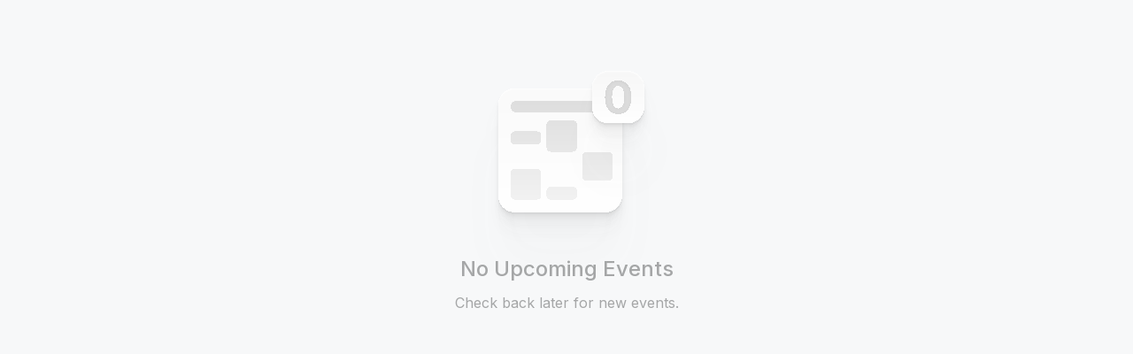

--- FILE ---
content_type: application/javascript; charset=utf-8
request_url: https://luma.com/_next/static/chunks/3c39a28449f120c5.js
body_size: 47246
content:
;!function(){try { var e="undefined"!=typeof globalThis?globalThis:"undefined"!=typeof global?global:"undefined"!=typeof window?window:"undefined"!=typeof self?self:{},n=(new e.Error).stack;n&&((e._debugIds|| (e._debugIds={}))[n]="624b0d8b-f1b8-efdb-0fe3-2e88983fb842")}catch(e){}}();
(globalThis.TURBOPACK||(globalThis.TURBOPACK=[])).push(["object"==typeof document?document.currentScript:void 0,450967,274196,e=>{"use strict";var d=e.i(191788);e.s(["ERROR_REVALIDATE_EVENT",()=>3,"FOCUS_EVENT",()=>0,"MUTATE_EVENT",()=>2,"RECONNECT_EVENT",()=>1],274196);var t=Object.prototype.hasOwnProperty;let r=new WeakMap,n=()=>{},a=n(),i=Object,$=e=>e===a,o=e=>"function"==typeof e,u=(e,d)=>({...e,...d}),l=e=>o(e.then),s={},c={},f="undefined",p=typeof window!=f,m=typeof document!=f,h=p&&"Deno"in window,y=(e,d)=>{let t=r.get(e);return[()=>!$(d)&&e.get(d)||s,r=>{if(!$(d)){let n=e.get(d);d in c||(c[d]=n),t[5](d,u(n,r),n||s)}},t[6],()=>!$(d)&&d in c?c[d]:!$(d)&&e.get(d)||s]},g=!0,[v,b]=p&&window.addEventListener?[window.addEventListener.bind(window),window.removeEventListener.bind(window)]:[n,n],_={initFocus:e=>(m&&document.addEventListener("visibilitychange",e),v("focus",e),()=>{m&&document.removeEventListener("visibilitychange",e),b("focus",e)}),initReconnect:e=>{let d=()=>{g=!0,e()},t=()=>{g=!1};return v("online",d),v("offline",t),()=>{b("online",d),b("offline",t)}}},C=!d.default.useId,O=!p||h,N=e=>p&&typeof window.requestAnimationFrame!=f?window.requestAnimationFrame(e):setTimeout(e,1),S=O?d.useEffect:d.useLayoutEffect,E="undefined"!=typeof navigator&&navigator.connection,w=!O&&E&&(["slow-2g","2g"].includes(E.effectiveType)||E.saveData),P=new WeakMap,x=(e,d)=>e==="[object ".concat(d,"]"),I=0,T=e=>{let d,t,r=typeof e,n=i.prototype.toString.call(e),a=x(n,"Date"),o=x(n,"RegExp"),u=x(n,"Object");if(i(e)!==e||a||o)d=a?e.toJSON():"symbol"==r?e.toString():"string"==r?JSON.stringify(e):""+e;else{if(d=P.get(e))return d;if(d=++I+"~",P.set(e,d),Array.isArray(e)){for(t=0,d="@";t<e.length;t++)d+=T(e[t])+",";P.set(e,d)}if(u){d="#";let r=i.keys(e).sort();for(;!$(t=r.pop());)$(e[t])||(d+=t+":"+T(e[t])+",");P.set(e,d)}}return d},A=e=>{if(o(e))try{e=e()}catch(d){e=""}let d=e;return[e="string"==typeof e?e:(Array.isArray(e)?e.length:e)?T(e):"",d]},j=0,R=()=>++j;async function M(){for(var e=arguments.length,d=Array(e),t=0;t<e;t++)d[t]=arguments[t];let[n,i,s,c]=d,f=u({populateCache:!0,throwOnError:!0},"boolean"==typeof c?{revalidate:c}:c||{}),p=f.populateCache,m=f.rollbackOnError,h=f.optimisticData,g=f.throwOnError;if(o(i)){let e=[];for(let d of n.keys())!/^\$(inf|sub)\$/.test(d)&&i(n.get(d)._k)&&e.push(d);return Promise.all(e.map(v))}return v(i);async function v(e){let t,[i]=A(e);if(!i)return;let[u,c]=y(n,i),[v,b,_,C]=r.get(n),O=()=>{let d=v[i];return(o(f.revalidate)?f.revalidate(u().data,e):!1!==f.revalidate)&&(delete _[i],delete C[i],d&&d[0])?d[0](2).then(()=>u().data):u().data};if(d.length<3)return O();let N=s,S=!1,E=R();b[i]=[E,0];let w=!$(h),P=u(),x=P.data,I=P._c,T=$(I)?x:I;if(w&&c({data:h=o(h)?h(T,x):h,_c:T}),o(N))try{N=N(T)}catch(e){t=e,S=!0}if(N&&l(N)){let e;if(N=await N.catch(e=>{t=e,S=!0}),E!==b[i][0]){if(S)throw t;return N}S&&w&&(e=t,"function"==typeof m?m(e):!1!==m)&&(p=!0,c({data:T,_c:a}))}if(p&&!S&&(o(p)?c({data:p(N,T),error:a,_c:a}):c({data:N,error:a,_c:a})),b[i][1]=R(),Promise.resolve(O()).then(()=>{c({_c:a})}),S){if(g)throw t;return}return N}}let L=(e,d)=>{for(let t in e)e[t][0]&&e[t][0](d)},D=(e,d)=>{if(!r.has(e)){let t=u(_,d),i=Object.create(null),$=M.bind(a,e),o=n,l=Object.create(null),s=(e,d)=>{let t=l[e]||[];return l[e]=t,t.push(d),()=>t.splice(t.indexOf(d),1)},c=(d,t,r)=>{e.set(d,t);let n=l[d];if(n)for(let e of n)e(t,r)},f=()=>{if(!r.has(e)&&(r.set(e,[i,Object.create(null),Object.create(null),Object.create(null),$,c,s]),!O)){let d=t.initFocus(setTimeout.bind(a,L.bind(a,i,0))),n=t.initReconnect(setTimeout.bind(a,L.bind(a,i,1)));o=()=>{d&&d(),n&&n(),r.delete(e)}}};return f(),[e,$,f,o]}return[e,r.get(e)[4]]},[k,F]=D(new Map),U=u({onLoadingSlow:n,onSuccess:n,onError:n,onErrorRetry:(e,d,t,r,n)=>{let a=t.errorRetryCount,i=n.retryCount,o=~~((Math.random()+.5)*(1<<(i<8?i:8)))*t.errorRetryInterval;($(a)||!(i>a))&&setTimeout(r,o,n)},onDiscarded:n,revalidateOnFocus:!0,revalidateOnReconnect:!0,revalidateIfStale:!0,shouldRetryOnError:!0,errorRetryInterval:w?1e4:5e3,focusThrottleInterval:5e3,dedupingInterval:2e3,loadingTimeout:w?5e3:3e3,compare:function e(d,r){var n,a;if(d===r)return!0;if(d&&r&&(n=d.constructor)===r.constructor){if(n===Date)return d.getTime()===r.getTime();if(n===RegExp)return d.toString()===r.toString();if(n===Array){if((a=d.length)===r.length)for(;a--&&e(d[a],r[a]););return -1===a}if(!n||"object"==typeof d){for(n in a=0,d)if(t.call(d,n)&&++a&&!t.call(r,n)||!(n in r)||!e(d[n],r[n]))return!1;return Object.keys(r).length===a}}return d!=d&&r!=r},isPaused:()=>!1,cache:k,mutate:F,fallback:{}},{isOnline:()=>g,isVisible:()=>{let e=m&&document.visibilityState;return $(e)||"hidden"!==e}}),B=(e,d)=>{let t=u(e,d);if(d){let{use:r,fallback:n}=e,{use:a,fallback:i}=d;r&&a&&(t.use=r.concat(a)),n&&i&&(t.fallback=u(n,i))}return t},G=(0,d.createContext)({}),V=e=>{let{value:t}=e,r=(0,d.useContext)(G),n=o(t),i=(0,d.useMemo)(()=>n?t(r):t,[n,r,t]),$=(0,d.useMemo)(()=>n?i:B(r,i),[n,r,i]),l=i&&i.provider,s=(0,d.useRef)(a);l&&!s.current&&(s.current=D(l($.cache||k),i));let c=s.current;return c&&($.cache=c[0],$.mutate=c[1]),S(()=>{if(c)return c[2]&&c[2](),c[3]},[]),(0,d.createElement)(G.Provider,u(e,{value:$}))};e.s(["A",()=>n,"B",()=>l,"I",()=>C,"O",()=>i,"S",()=>G,"U",()=>a,"a",()=>o,"b",()=>r,"c",()=>k,"d",()=>U,"e",()=>$,"f",()=>B,"g",()=>V,"i",()=>p,"j",()=>F,"m",()=>u,"n",()=>M,"o",()=>R,"r",()=>O,"s",()=>A,"t",()=>N,"u",()=>S,"z",()=>y],450967)},80784,789287,e=>{"use strict";var d=e.i(450967);e.i(274196);let t="$inf$";e.s(["INFINITE_PREFIX",()=>t],789287);var r=e.i(191788);let n=d.i&&window.__SWR_DEVTOOLS_USE__,a=n?window.__SWR_DEVTOOLS_USE__:[],i=e=>(0,d.a)(e[1])?[e[0],e[1],e[2]||{}]:[e[0],null,(null===e[1]?e[2]:e[1])||{}],$=()=>{let e=(0,r.useContext)(d.S);return(0,r.useMemo)(()=>(0,d.m)(d.d,e),[e])},o=a.concat(e=>(r,n,a)=>{let i=n&&function(){for(var e=arguments.length,a=Array(e),i=0;i<e;i++)a[i]=arguments[i];let[$]=(0,d.s)(r),[,,,o]=d.b.get(d.c);if($.startsWith(t))return n(...a);let u=o[$];return(0,d.e)(u)?n(...a):(delete o[$],u)};return e(r,i,a)}),u=e=>function(){for(var t=arguments.length,r=Array(t),n=0;n<t;n++)r[n]=arguments[n];let a=$(),[u,l,s]=i(r),c=(0,d.f)(a,s),f=e,{use:p}=c,m=(p||[]).concat(o);for(let e=m.length;e--;)f=m[e](f);return f(u,l||c.fetcher||null,c)},l=(e,d,t)=>{let r=d[e]||(d[e]=[]);return r.push(t),()=>{let e=r.indexOf(t);e>=0&&(r[e]=r[r.length-1],r.pop())}},s=(e,d)=>function(){for(var t=arguments.length,r=Array(t),n=0;n<t;n++)r[n]=arguments[n];let[a,$,o]=i(r),u=(o.use||[]).concat(d);return e(a,$,{...o,use:u})};n&&(window.__SWR_DEVTOOLS_REACT__=r.default),e.s(["subscribeCallback",()=>l,"useSWRConfig",()=>$,"withArgs",()=>u,"withMiddleware",()=>s],80784)},322482,981313,e=>{"use strict";var d=e.i(191788),t=e.i(672183);e.s(["useRemoteData",0,e=>{let{fetcher:r,initialData:n}=e,[a,i]=(0,d.useState)({data:n||null,error:null}),$=(0,d.useCallback)(e=>{i({data:e,error:null})},[i]),o=async()=>{try{let e=await r();return i({data:e,error:null}),e}catch(e){throw i({data:null,error:e}),e}};return(0,t.useOnMount)(()=>{void 0===n&&o()}),{...a,refresh:o,setData:$}}],322482),e.s(["ONLINE_THRESHOLD",0,{minutes:3},"PRESENCE_PING_INTERVAL",0,{seconds:60},"RECENTLY_ONLINE_THRESHOLD",0,{minutes:30}],981313)},834300,e=>{"use strict";var d,t,r,n=e.i(821384);n.z.enum(["light","dark","system"]),(d=r||(r={})).PublicColumns=["api_id","avatar_url","bio_short","instagram_handle","is_verified","last_online_at","linkedin_handle","name","tiktok_handle","timezone","twitter_handle","username","website","youtube_handle"],d.PublicUserZ=n.z.any(),d.SelfInfoColumns=["api_id","apple_email","apple_user_id","avatar_url","bio_short","company","created_at","email","email_verified","eth_address","eth_ens_name","first_name","geo_city","geo_country","geo_region","github_username","google_contacts_sync_enabled","job_title","google_email","google_scopes","google_user_id","has_luma_chat_app","has_passkey","has_password","instagram_handle","is_admin","is_verified","last_name","last_online_at","last_signed_in_at","linkedin_handle","locale","name","notification_preferences","personal_calendar_api_id","phone_number","preferred_theme","solana_address","stripe_customer_id","support_roles","telegram_username","tiktok_handle","timezone","twitter_handle","two_factor_auth_enforced","updated_at","username","website","youtube_handle","zoom_user_email","zoom_user_id","zoom_webinar_enabled"],d.UpdateColumns=["avatar_url","bio_short","first_name","github_username","instagram_handle","last_name","linkedin_handle","locale","name","preferred_theme","tiktok_handle","twitter_handle","username","website","youtube_handle"],d.MAX_NAME_LENGTH=60,d.MAX_BIO_LENGTH=140,d.AccountStatusZ=n.z.enum(["active","restricted","blocked"]),d.AccountStatuses=["active","restricted","blocked"],d.AccountStatusToInfo={active:{label:"Active"},restricted:{label:"Restricted"},blocked:{label:"Blocked"}};var a=((t={}).Discover="discover",t.Polyjuice="polyjuice",t.Help="help",t.GalleryCurator="gallery_curator",t.Support="support",t);e.s(["UserSupportRole",()=>a,"UserTypes",()=>r])},317464,e=>{"use strict";e.s(["PolyjuiceBar",()=>o]);var d=e.i(391398),t=e.i(359626),r=e.i(203828),n=e.i(191788),a=e.i(876412),i=e.i(829900),$=e.i(348688);let o=()=>{let{user:e,refreshUser:o}=(0,i.useUserContext)(),u=(0,r.useRouter)(),[l,s]=(0,n.useState)(!1),c=async()=>{await $.APIClient.post("/admin/polyjuice/sign-out",{}),await u.push("/__admin"),await o(),window.location.reload()};return((0,n.useEffect)(()=>{s(!0)},[]),l&&e)?(0,d.jsxs)("div",{className:"jsx-e93145d6627dd887 bar",children:[(0,d.jsxs)("div",{className:"jsx-e93145d6627dd887 content fs-sm",children:[(0,d.jsxs)("div",{className:"jsx-e93145d6627dd887 email",children:[(0,d.jsx)(a.LuxCopy,{text:e.api_id,children:(0,d.jsx)("span",{className:"jsx-e93145d6627dd887",children:e.api_id})})," ","-"," ",(0,d.jsx)(a.LuxCopy,{text:e.email,children:(0,d.jsx)("span",{className:"jsx-e93145d6627dd887",children:e.email})})]}),(0,d.jsx)("div",{onClick:c,className:"jsx-e93145d6627dd887 a sign-out",children:"Sign Out"})]}),(0,d.jsx)(t.default,{id:"e93145d6627dd887",children:".bar.jsx-e93145d6627dd887{-webkit-backdrop-filter:blur(16px);backdrop-filter:blur(16px);text-align:center;z-index:1000;border-bottom-left-radius:var(--border-radius);background-color:rgba(236,102,13,.533);justify-content:center;min-height:10px;padding:.125rem .5rem;display:flex;position:fixed;top:0;right:0}.content.jsx-e93145d6627dd887{display:flex}.content.jsx-e93145d6627dd887 .sign-out.jsx-e93145d6627dd887{margin-left:1rem}"})]}):null}},760121,(e,d,t)=>{"use strict";var r=e.r(191788),n="function"==typeof Object.is?Object.is:function(e,d){return e===d&&(0!==e||1/e==1/d)||e!=e&&d!=d},a=r.useState,i=r.useEffect,$=r.useLayoutEffect,o=r.useDebugValue;function u(e){var d=e.getSnapshot;e=e.value;try{var t=d();return!n(e,t)}catch(e){return!0}}var l="undefined"==typeof window||void 0===window.document||void 0===window.document.createElement?function(e,d){return d()}:function(e,d){var t=d(),r=a({inst:{value:t,getSnapshot:d}}),n=r[0].inst,l=r[1];return $(function(){n.value=t,n.getSnapshot=d,u(n)&&l({inst:n})},[e,t,d]),i(function(){return u(n)&&l({inst:n}),e(function(){u(n)&&l({inst:n})})},[e]),o(t),t};t.useSyncExternalStore=void 0!==r.useSyncExternalStore?r.useSyncExternalStore:l},890979,(e,d,t)=>{"use strict";d.exports=e.r(760121)},962885,506496,748071,727239,e=>{"use strict";var d=e.i(450967);e.s(["UNDEFINED",()=>d.U],962885),e.s(["OBJECT",()=>d.O],506496),e.s(["SWRConfig",()=>d.g],748071),e.s(["defaultConfig",()=>d.d],727239)},950323,24571,920380,157169,869913,491307,183217,e=>{"use strict";var d=e.i(191788),t=e.i(890979),r=e.i(962885),n=e.i(506496),a=e.i(748071),i=e.i(727239),$=e.i(80784),o=e.i(450967);e.s(["SWRGlobalState",()=>o.b],24571);var o=o,u=o;e.s(["serialize",()=>u.s],920380);var u=o,l=o;e.s(["createCacheHelper",()=>l.z],157169);var l=o,s=o;e.s(["isUndefined",()=>s.e],869913);var s=o,c=o,f=o,p=o,m=o,h=o;e.s(["isFunction",()=>h.a],491307);var h=o,y=e.i(274196),y=y,g=o,v=o;e.s(["useIsomorphicLayoutEffect",()=>v.u],183217);var v=o,b=o,_=o,C=o;let O=()=>{},N=O(),S=(new WeakMap,d.default.use||(e=>{switch(e.status){case"pending":throw e;case"fulfilled":return e.value;case"rejected":throw e.reason;default:throw e.status="pending",e.then(d=>{e.status="fulfilled",e.value=d},d=>{e.status="rejected",e.reason=d}),e}})),E={dedupe:!0},w=Promise.resolve(r.UNDEFINED);n.OBJECT.defineProperty(a.SWRConfig,"defaultValue",{value:i.defaultConfig});let P=(0,$.withArgs)((e,n,a)=>{let{cache:i,compare:O,suspense:N,fallbackData:P,revalidateOnMount:x,revalidateIfStale:I,refreshInterval:T,refreshWhenHidden:A,refreshWhenOffline:j,keepPreviousData:R,strictServerPrefetchWarning:M}=a,[L,D,k,F]=o.b.get(i),[U,B]=(0,u.s)(e),G=(0,d.useRef)(!1),V=(0,d.useRef)(!1),W=(0,d.useRef)(U),H=(0,d.useRef)(n),K=(0,d.useRef)(a),J=()=>K.current.isVisible()&&K.current.isOnline(),[Z,Y,z,X]=(0,l.z)(i,U),q=(0,d.useRef)({}).current,Q=(0,s.e)(P)?(0,s.e)(a.fallback)?r.UNDEFINED:a.fallback[U]:P,ee=(e,d)=>{for(let t in q)if("data"===t){if(!O(e[t],d[t])&&(!(0,s.e)(e[t])||!O(eu,d[t])))return!1}else if(d[t]!==e[t])return!1;return!0},ed=(0,d.useMemo)(()=>{let e=!!U&&!!n&&((0,s.e)(x)?!K.current.isPaused()&&!N&&!1!==I:x),d=d=>{let t=(0,C.m)(d);return(delete t._k,e)?{isValidating:!0,isLoading:!0,...t}:t},t=Z(),r=X(),a=d(t),i=t===r?a:d(r),$=a;return[()=>{let e=d(Z());return ee(e,$)?($.data=e.data,$.isLoading=e.isLoading,$.isValidating=e.isValidating,$.error=e.error,$):($=e,e)},()=>i]},[i,U]),et=(0,t.useSyncExternalStore)((0,d.useCallback)(e=>z(U,(d,t)=>{ee(t,d)||e()}),[i,U]),ed[0],ed[1]),er=!G.current,en=L[U]&&L[U].length>0,ea=et.data,ei=(0,s.e)(ea)?Q&&(0,c.B)(Q)?S(Q):Q:ea,e$=et.error,eo=(0,d.useRef)(ei),eu=R?(0,s.e)(ea)?(0,s.e)(eo.current)?ei:eo.current:ea:ei,el=U&&(0,s.e)(ei),es=!f.r&&(0,t.useSyncExternalStore)(()=>p.A,()=>!1,()=>!0);M&&es&&!N&&el&&console.warn('Missing pre-initiated data for serialized key "'.concat(U,'" during server-side rendering. Data fethcing should be initiated on the server and provided to SWR via fallback data. You can set "strictServerPrefetchWarning: false" to disable this warning.'));let ec=(!en||!!(0,s.e)(e$))&&(er&&!(0,s.e)(x)?x:!K.current.isPaused()&&(N?!(0,s.e)(ei)&&I:(0,s.e)(ei)||I)),ef=!!(U&&n&&er&&ec),ep=(0,s.e)(et.isValidating)?ef:et.isValidating,em=(0,s.e)(et.isLoading)?ef:et.isLoading,eh=(0,d.useCallback)(async e=>{let d,t,n=H.current;if(!U||!n||V.current||K.current.isPaused())return!1;let i=!0,$=e||{},o=!k[U]||!$.dedupe,u=()=>_.I?!V.current&&U===W.current&&G.current:U===W.current,l={isValidating:!1,isLoading:!1},c=()=>{Y(l)},f=()=>{let e=k[U];e&&e[1]===t&&delete k[U]},p={isValidating:!0};(0,s.e)(Z().data)&&(p.isLoading=!0);try{if(o&&(Y(p),a.loadingTimeout&&(0,s.e)(Z().data)&&setTimeout(()=>{i&&u()&&K.current.onLoadingSlow(U,a)},a.loadingTimeout),k[U]=[n(B),(0,m.o)()]),[d,t]=k[U],d=await d,o&&setTimeout(f,a.dedupingInterval),!k[U]||k[U][1]!==t)return o&&u()&&K.current.onDiscarded(U),!1;l.error=r.UNDEFINED;let e=D[U];if(!(0,s.e)(e)&&(t<=e[0]||t<=e[1]||0===e[1]))return c(),o&&u()&&K.current.onDiscarded(U),!1;let $=Z().data;l.data=O($,d)?$:d,o&&u()&&K.current.onSuccess(d,U,a)}catch(t){f();let e=K.current,{shouldRetryOnError:d}=e;!e.isPaused()&&(l.error=t,o&&u()&&(e.onError(t,U,e),(!0===d||(0,h.a)(d)&&d(t))&&(!K.current.revalidateOnFocus||!K.current.revalidateOnReconnect||J())&&e.onErrorRetry(t,U,e,e=>{let d=L[U];d&&d[0]&&d[0](y.ERROR_REVALIDATE_EVENT,e)},{retryCount:($.retryCount||0)+1,dedupe:!0})))}return i=!1,c(),!0},[U,i]),ey=(0,d.useCallback)(function(){for(var e=arguments.length,d=Array(e),t=0;t<e;t++)d[t]=arguments[t];return(0,g.n)(i,W.current,...d)},[]);if((0,v.u)(()=>{H.current=n,K.current=a,(0,s.e)(ea)||(eo.current=ea)}),(0,v.u)(()=>{if(!U)return;let e=eh.bind(r.UNDEFINED,E),d=0;K.current.revalidateOnFocus&&(d=Date.now()+K.current.focusThrottleInterval);let t=(0,$.subscribeCallback)(U,L,function(t){let r=arguments.length>1&&void 0!==arguments[1]?arguments[1]:{};if(t==y.FOCUS_EVENT){let t=Date.now();K.current.revalidateOnFocus&&t>d&&J()&&(d=t+K.current.focusThrottleInterval,e())}else if(t==y.RECONNECT_EVENT)K.current.revalidateOnReconnect&&J()&&e();else if(t==y.MUTATE_EVENT)return eh();else if(t==y.ERROR_REVALIDATE_EVENT)return eh(r)});return V.current=!1,W.current=U,G.current=!0,Y({_k:B}),ec&&!k[U]&&((0,s.e)(ei)||f.r?e():(0,b.t)(e)),()=>{V.current=!0,t()}},[U]),(0,v.u)(()=>{let e;function d(){let d=(0,h.a)(T)?T(Z().data):T;d&&-1!==e&&(e=setTimeout(t,d))}function t(){!Z().error&&(A||K.current.isVisible())&&(j||K.current.isOnline())?eh(E).then(d):d()}return d(),()=>{e&&(clearTimeout(e),e=-1)}},[T,A,j,U]),(0,d.useDebugValue)(eu),N){if(!_.I&&f.r&&el)throw Error("Fallback data is required when using Suspense in SSR.");el&&(H.current=n,K.current=a,V.current=!1);let e=F[U];if(S(!(0,s.e)(e)&&el?ey(e):w),!(0,s.e)(e$)&&el)throw e$;let d=el?eh(E):w;!(0,s.e)(eu)&&el&&(d.status="fulfilled",d.value=!0),S(d)}return{mutate:ey,get data(){return q.data=!0,eu},get error(){return q.error=!0,e$},get isValidating(){return q.isValidating=!0,ep},get isLoading(){return q.isLoading=!0,em}}});e.s(["default",()=>P],950323)},581254,e=>{"use strict";e.s(["useAPI",()=>a,"useAPIPost",()=>i]);var d=e.i(191788),t=e.i(950323),r=e.i(348688),n=e.i(829900);let a=e=>{let{path:a,pause:i,args:$,swrConfig:o,additionalKey:u}=e,l=(0,d.useContext)(n.UserContext),s=null==l?void 0:l.user,c=[(null==s?void 0:s.api_id)||"anonymous",a,JSON.stringify($)];u&&c.push(u);let{data:f,error:p,mutate:m}=(0,t.default)(i?null:c,()=>r.APIClient.get(a,$),o),h=(0,d.useCallback)(async()=>{await m()},[m]);return{data:f,error:p,mutate:m,refresh:h}},i=e=>{let{path:d,pause:a,body:i,swrConfig:$,additionalKey:o}=e,{user:u}=(0,n.useUserContext)(),l=[(null==u?void 0:u.api_id)||"anonymous",d,JSON.stringify(i)];o&&l.push(o);let{data:s,error:c,mutate:f,isLoading:p}=(0,t.default)(a?null:l,()=>r.APIClient.post(d,i),$);return{data:s,error:c,mutate:f,isLoading:p}}},32021,149230,547965,e=>{"use strict";e.s(["UserLocalStorage",()=>n,"useUserLocalStorage",()=>o],32021);var d,t,r,n,a,i=e.i(191788);(d=r||(r={})).get=function(e){let{key:d,schema:t}=e;try{if(!window.localStorage)return null;let e=localStorage.getItem(d);if(!e)return null;return t.parse(JSON.parse(e))}catch(e){console.error(e)}return null},d.save=function(e){let{key:d,value:t,schema:r}=e;try{if(!window.localStorage)return;r.parse(t);let e=JSON.stringify(t);localStorage.setItem(d,e)}catch(e){console.error(e)}},d.filterEntries=function(e){if(!window.localStorage)return;let d=[];for(let e=0;e<localStorage.length;e+=1){let t=localStorage.key(e);t&&d.push(t)}for(let t of d)e(t)||localStorage.removeItem(t)},e.s(["LocalStorage",()=>r],149230);var $=e.i(829900);(t=n||(n={})).createKey=e=>{let{user_api_id:d,key:t}=e;return["".concat("luma.user-storage.").concat(d,"."),t].join("")},t.clear=()=>r.filterEntries(e=>!e.startsWith("luma.user-storage."));let o=()=>{let{user:e}=(0,$.useUserContext)();if(!e)return null;let d=e.api_id;return(0,i.useMemo)(()=>({get:e=>{let{key:t,schema:a}=e;return r.get({key:n.createKey({user_api_id:d,key:t}),schema:a})},save:e=>{let{key:t,value:a,schema:i}=e;return r.save({key:n.createKey({user_api_id:d,key:t}),value:a,schema:i})}}),[d])};var u=e.i(398050);!function(e){function d(e){var d,t,r,n,a,i,$,o,u,l;let s=e.last_message;return{api_id:e.api_id,type:e.type,name:null!=(d=e.name)?d:null,avatar_url:null!=(t=e.avatar_url)?t:null,avatar_hex:null!=(r=e.avatar_hex)?r:null,avatar_text:null!=(n=e.avatar_text)?n:null,event_api_id:null!=(a=e.event_api_id)?a:null,context:e.context?JSON.stringify(e.context):null,num_participants:null!=(i=e.num_participants)?i:null,my_last_read_at:e.my_participant.last_read_at,my_role:null!=($=e.my_participant.role)?$:null,other_user_api_id:"direct"===e.type?e.other_participant.user_api_id:null,other_user:"direct"===e.type&&e.other_participant.user?JSON.stringify(e.other_participant.user):null,other_last_read_at:"direct"===e.type?e.other_participant.last_read_at:null,last_message:s?JSON.stringify(s):null,last_message_sent_at:null!=(o=null==s?void 0:s.sent_at)?o:null,mute_until:null!=(u=e.mute_until)?u:null,archived_at:null!=(l=e.archived_at)?l:null}}function t(e){var d;return{api_id:e.api_id,chat_conversation_api_id:e.chat_conversation_api_id,user_api_id:e.user_api_id,sent_at:e.sent_at,deleted_at:e.deleted_at,cursor:e.cursor,message_type:e.message_type,message:null!=(d=e.message)?d:null,replying_to_message_api_id:e.replying_to_message_api_id,chat_participant_api_id:e.chat_participant_api_id,image:e.image?JSON.stringify(e.image):null,media:e.media?JSON.stringify(e.media):null,context:JSON.stringify(e.context),metadata:JSON.stringify(e.metadata),author:e.author?JSON.stringify(e.author):null,reactions:JSON.stringify(e.reactions)}}async function r(e,d){return e.first({table:"conversation",where:{api_id:d}})}async function n(e,d,t){let n=await r(e,d);n&&(!n.last_message_sent_at||t.sent_at>n.last_message_sent_at)&&await e.update({table:"conversation",where:{api_id:d},set:{last_message:JSON.stringify(t),last_message_sent_at:t.sent_at}})}async function a(e,d){await e.delete({table:"message",where:{chat_conversation_api_id:d}})}e.DB_NAME="chat",e.clearDB=function(){"undefined"!=typeof indexedDB&&indexedDB.deleteDatabase("/sqlite-".concat(e.DB_NAME))},e.apiConversationToRow=d,e.hydrateRow=function(e){return{api_id:e.api_id,type:e.type,name:e.name,avatar_url:e.avatar_url,avatar_hex:e.avatar_hex,avatar_text:e.avatar_text,event_api_id:e.event_api_id,context:e.context?JSON.parse(e.context):{},num_participants:e.num_participants,my_last_read_at:e.my_last_read_at,my_role:e.my_role,other_user_api_id:e.other_user_api_id,other_user:e.other_user?JSON.parse(e.other_user):null,other_last_read_at:e.other_last_read_at,last_message:e.last_message?JSON.parse(e.last_message):null,last_message_sent_at:e.last_message_sent_at,mute_until:e.mute_until,archived_at:e.archived_at}},e.messageFromRow=function(e){return{api_id:e.api_id,chat_conversation_api_id:e.chat_conversation_api_id,user_api_id:e.user_api_id,sent_at:e.sent_at,deleted_at:e.deleted_at,cursor:e.cursor,message_type:e.message_type,message:e.message,replying_to_message_api_id:e.replying_to_message_api_id,chat_participant_api_id:e.chat_participant_api_id,image:e.image?JSON.parse(e.image):void 0,media:e.media?JSON.parse(e.media):void 0,context:e.context?JSON.parse(e.context):{},metadata:e.metadata?JSON.parse(e.metadata):[],author:e.author?JSON.parse(e.author):null,reactions:e.reactions?JSON.parse(e.reactions):[]}},e.messageToRow=t,e.getConversation=r,e.getConversations=async function(e){return e.select({table:"conversation",orderBy:"last_message_sent_at DESC NULLS LAST"})},e.upsertConversation=async function(e,t){await e.upsert({table:"conversation",values:d(t)})},e.upsertConversations=async function(e,t){if(0===t.length)return;let r=t.map(e=>e.api_id),n=r.map(()=>"?").join(", "),a=new Map((await e.raw("\n        SELECT api_id, my_last_read_at\n        FROM conversation\n        WHERE\n          api_id IN (".concat(n,")\n      "),r)).filter(e=>e.my_last_read_at).map(e=>[e.api_id,e.my_last_read_at])),i=t.map(e=>{let t=d(e),r=a.get(e.api_id);return r&&(!t.my_last_read_at||r>t.my_last_read_at)&&(t.my_last_read_at=r),t});await e.upsertMany({table:"conversation",rows:i})},e.deleteConversation=async function(e,d){await a(e,d),await e.delete({table:"conversation",where:{api_id:d}}),await e.delete({table:"conversation_pagination",where:{conversation_api_id:d}})},e.markAsRead=async function(e,d){let t=u.DateTime.now().toUTC().toISO();await e.update({table:"conversation",where:{api_id:d},set:{my_last_read_at:t}})},e.updateParticipant=async function(e,d){let t=await r(e,d.chat_conversation_api_id);if(t){if(d.user_api_id===t.other_user_api_id)await e.update({table:"conversation",where:{api_id:t.api_id},set:{other_last_read_at:d.last_read_at,other_user:d.user?JSON.stringify(d.user):t.other_user}});else if(d.user_api_id===e.ownerApiId){let r=d.last_read_at,n=t.my_last_read_at;(!n||r&&r>n)&&await e.update({table:"conversation",where:{api_id:t.api_id},set:{my_last_read_at:r}})}}},e.updateLastMessages=async function(e,d){for(let t of d)t.context.skip_as_last_message||await n(e,t.chat_conversation_api_id,t)},e.upsertMessage=async function(e,d){await e.upsert({table:"message",values:t(d)})},e.upsertMessages=async function(e,d){0!==d.length&&await e.upsertMany({table:"message",rows:d.map(t)})},e.markMessageDeleted=async function(e,d){await e.update({table:"message",set:{deleted_at:new Date().toISOString()},where:{api_id:d}})},e.clearMessages=a}(a||(a={})),e.s(["ChatUtils",()=>a],547965)},682143,e=>{"use strict";var d,t=e.i(191788);function r(){return(r=Object.assign.bind()).apply(null,arguments)}e.s(["default",0,e=>t.createElement("svg",r({xmlns:"http://www.w3.org/2000/svg",viewBox:"0 0 16 16"},e),d||(d=t.createElement("path",{fill:"currentColor",fillRule:"evenodd",d:"M7 .25h-.094c-.417 0-.783-.001-1.102.097a2.2 2.2 0 0 0-1.457 1.457c-.098.319-.098.685-.097 1.102v.188c-.001.417-.001.783.097 1.102a2.2 2.2 0 0 0 1.457 1.457c.319.098.685.098 1.102.097h2.188c.417.001.783.001 1.102-.097a2.2 2.2 0 0 0 1.457-1.457c.098-.319.098-.685.097-1.102v-.188c.001-.417.001-.783-.097-1.102A2.2 2.2 0 0 0 10.196.347C9.877.249 9.511.25 9.094.25H7m-.755 1.531c.073-.023.189-.031.755-.031h2l.755.031a.7.7 0 0 1 .464.464c.022.073.031.189.031.755l-.031.755a.7.7 0 0 1-.464.464c-.073.023-.189.031-.755.031H7c-.567 0-.682-.008-.755-.031a.7.7 0 0 1-.464-.464C5.758 3.682 5.75 3.567 5.75 3l.031-.755a.7.7 0 0 1 .464-.464M2.75 3c0-.365-.423-.655-.654-.372a3.8 3.8 0 0 0-.437.67c-.226.444-.321.924-.365 1.471-.043.531-.043 1.187-.043 1.999v3.464l.043 1.999c.045.547.139 1.027.365 1.471a3.75 3.75 0 0 0 1.639 1.639c.444.226.924.321 1.471.365.531.043 1.187.043 1.999.043h2.464l1.999-.043c.547-.045 1.027-.139 1.471-.365a3.75 3.75 0 0 0 1.639-1.639c.226-.444.321-.924.365-1.471.043-.531.043-1.187.043-1.999V6.768l-.043-1.999c-.045-.547-.139-1.027-.365-1.471a3.8 3.8 0 0 0-.437-.67c-.231-.283-.654.007-.654.372v7.2l-.038 1.909c-.037.454-.106.715-.207.912a2.25 2.25 0 0 1-.983.983c-.197.101-.458.17-.912.207-.463.038-1.057.038-1.909.038H6.8c-.852 0-1.447 0-1.909-.038-.454-.037-.715-.106-.912-.207a2.25 2.25 0 0 1-.983-.983c-.101-.198-.17-.458-.207-.912-.038-.463-.038-1.057-.038-1.909V3z"})))])},373641,307292,e=>{"use strict";var d=e.i(391398),t=e.i(359626),r=e.i(272043),n=e.i(191788),a=e.i(86316),i=e.i(826420),$=e.i(988124),o=e.i(715512),u=e.i(424017),l=e.i(82602),s=e.i(682143);let c=e=>{let{onCode:t}=e,r=(0,a.useT)();return(0,d.jsx)(u.LuxButton,{label:r({defaultMessage:"Paste Code",id:"Rd09kh"}),size:"small",color:"light",icon:(0,d.jsx)(s.default,{}),onClick:async()=>{var e,d;let n;try{n=await navigator.clipboard.readText()}catch(e){(0,l.toastError)(r({defaultMessage:"We could not read your clipboard.",id:"8zhsGY"}));return}let a=null!=(d=null==(e=n.match(/\d+/g))?void 0:e.join(""))?d:"";6!==a.length?(0,l.toastError)(r({defaultMessage:"We didn’t find the code in your clipboard.",id:"xidAD8",description:"Error toast when clicking a Paste Code button and there seems to be no code in the clipboard."})):await t(a)}})};e.s(["PasteCodeButton",0,c],307292);let f=n.default.forwardRef((e,u)=>{let{className:l,codeLength:s=6,onFullCode:f,successMessage:p,onChange:m,label:h,spread:y,autoFocus:g,disabled:v,error:b,showPasteCodeButton:_}=e,C=Array(s).fill(""),[O,N]=(0,n.useState)(C),S=(0,n.useRef)(Array(s).fill(null)),E=(0,i.useBoolean)(),w=(0,a.useT)(),P=async e=>{N(Array.from(e).slice(0,s)),E.setTrue(),S.current.forEach(e=>null==e?void 0:e.blur());let{error:d}=await (0,$.callWithToast)(async()=>{await f(e)},{error:w({defaultMessage:"There was an issue verifying your code. Please try again.",id:"yyLoNg",description:"One-time code input. Error toast message."}),success:p});d&&(E.setFalse(),N(C),x(0))};(0,n.useImperativeHandle)(u,()=>({focus:()=>{S.current[0]&&S.current[0].focus()},async onCode(e){await P(e)}}));let x=e=>{let d=S.current[e];d&&(d.focus(),setTimeout(()=>d.select(),0))};async function I(e,d){let t=[...O];if(e.target.value.length>2){let r=e.target.value.slice(0,s);for(let e=0;e<r.length;e++)t[d+e]=r[e]}else t[d]=e.target.value?e.target.value.split("")[0]:"";N(t),!t[d]&&d>0?x(d-1):t[d]&&d<s-1&&x(d+1),t.every(e=>e)?await P(t.join("")):null==m||m(t.join(""))}return(0,d.jsxs)("div",{className:"jsx-88d41df2273e3998 "+(l||""),children:[h&&(0,d.jsx)(o.LuxInputLabel,{text:h,className:"label",htmlFor:"code-input-0"}),(0,d.jsx)("div",{className:"jsx-88d41df2273e3998 "+((0,r.default)("container",{spread:y})||""),children:O.map((e,t)=>(0,d.jsx)("input",{id:"code-input-".concat(t),type:"number",inputMode:"numeric",pattern:"[0-9]*",value:O[t],ref:e=>{S.current[t]=e},onKeyDown:e=>{let d;return d=(e=>{for(let d=0;d<e.length;d++)if(!e[d])return d-1;return e.length-1})(O),void(("ArrowRight"===e.code||"Tab"===e.code)&&t<s-1?(e.preventDefault(),x(Math.min(t+1,d+1))):"Backspace"===e.code?(e.preventDefault(),N(e=>{let t=[...e];return -1!==d&&(t[d]=""),t}),x(d)):"ArrowLeft"===e.code&&t>0||"Delete"===e.code&&!O[t]?x(t-1):e.key.match(/[0-9]/)||("Spacebar"===e.code||"Space"===e.code||"ArrowUp"===e.code||"ArrowDown"===e.code)&&e.preventDefault())},onChange:e=>I(e,t),onPaste:e=>(function(e,d){var t;e.preventDefault();let r=null==(t=e.clipboardData)?void 0:t.getData("text").slice(0,s);if(!r||r.split("").some(e=>isNaN(Number(e))))return;let n=[...O];for(let e=0;e<r.length;e++)n[d+e]=r[e];N(n.slice(0,s));let a=n.findIndex(e=>!e);x(-1===a?n.length-1:a),n.every(e=>e)?P(n.join("")):null==m||m(n.join(""))})(e,t),onFocus:e=>e.target.select(),disabled:v||E.value,autoFocus:g&&0===t,autoComplete:0===t?"one-time-code":"off",className:"jsx-88d41df2273e3998 "+((0,r.default)("input animated rounded",{entered:O[t]})||"")},t))}),b&&(0,d.jsx)("div",{className:"jsx-88d41df2273e3998 error-text",children:b}),_&&(0,d.jsx)("div",{className:"jsx-88d41df2273e3998 pt-3",children:(0,d.jsx)(c,{onCode:async e=>P(e)})}),(0,d.jsx)(t.default,{id:"88d41df2273e3998",children:".container.jsx-88d41df2273e3998{gap:.5rem;display:flex}.container.spread.jsx-88d41df2273e3998{justify-content:space-between;gap:inherit}.input.jsx-88d41df2273e3998{border:1.5px solid var(--input-border-color);background-color:var(--input-bg-color);font-size:1.375rem;font-weight:var(--medium-font-weight);text-align:center;width:2.75rem;min-width:2rem;height:2.75rem}@media (hover:hover){.input.jsx-88d41df2273e3998:hover{border-color:var(--input-hover-border-color);background-color:var(--input-hover-bg-color)}}.input.jsx-88d41df2273e3998:focus{border-color:var(--input-focus-border-color);background-color:var(--input-focus-bg-color);outline:none}.input.jsx-88d41df2273e3998:disabled{opacity:.5;pointer-events:none}.error-text.jsx-88d41df2273e3998{color:var(--error-color);font-size:var(--input-label-font-size);font-weight:var(--font-weight-regular);margin-top:.5rem;margin-bottom:0}"})]})});e.s(["MultiCodeInput",0,f],373641)},442609,e=>{"use strict";var d,t=e.i(191788);function r(){return(r=Object.assign.bind()).apply(null,arguments)}e.s(["default",0,e=>t.createElement("svg",r({xmlns:"http://www.w3.org/2000/svg",viewBox:"0 0 32 32"},e),d||(d=t.createElement("g",{fill:"none",fillRule:"evenodd"},t.createElement("path",{fill:"currentColor",fillOpacity:.133,fillRule:"nonzero",d:"m15.476 3 11 4.5v12l-5 7-6 3.5z"}),t.createElement("path",{stroke:"currentColor",strokeLinecap:"round",strokeLinejoin:"round",strokeWidth:2,d:"m11.667 15.865 2.216 2.54 5.403-5.715m6.582 4.801c0 7.211-6.588 10.764-9.273 11.912a2.82 2.82 0 0 1-2.238 0c-2.685-1.148-9.272-4.7-9.272-11.912 0-9.058-.377-9.765.458-10.636.833-.871 8.57-3.688 9.933-3.688s9.1 2.817 9.935 3.688c.833.871.457 1.578.457 10.636"}))))])},179812,e=>{"use strict";var d=e.i(442609);e.s(["ShieldModalIcon",()=>d.default])},884525,325183,851647,37838,591789,760496,29057,437556,636110,934843,756789,791509,434855,996089,637498,812532,155886,446036,552490,549846,99706,e=>{"use strict";let d={version:4,country_calling_codes:{1:["US","AG","AI","AS","BB","BM","BS","CA","DM","DO","GD","GU","JM","KN","KY","LC","MP","MS","PR","SX","TC","TT","VC","VG","VI"],7:["RU","KZ"],20:["EG"],27:["ZA"],30:["GR"],31:["NL"],32:["BE"],33:["FR"],34:["ES"],36:["HU"],39:["IT","VA"],40:["RO"],41:["CH"],43:["AT"],44:["GB","GG","IM","JE"],45:["DK"],46:["SE"],47:["NO","SJ"],48:["PL"],49:["DE"],51:["PE"],52:["MX"],53:["CU"],54:["AR"],55:["BR"],56:["CL"],57:["CO"],58:["VE"],60:["MY"],61:["AU","CC","CX"],62:["ID"],63:["PH"],64:["NZ"],65:["SG"],66:["TH"],81:["JP"],82:["KR"],84:["VN"],86:["CN"],90:["TR"],91:["IN"],92:["PK"],93:["AF"],94:["LK"],95:["MM"],98:["IR"],211:["SS"],212:["MA","EH"],213:["DZ"],216:["TN"],218:["LY"],220:["GM"],221:["SN"],222:["MR"],223:["ML"],224:["GN"],225:["CI"],226:["BF"],227:["NE"],228:["TG"],229:["BJ"],230:["MU"],231:["LR"],232:["SL"],233:["GH"],234:["NG"],235:["TD"],236:["CF"],237:["CM"],238:["CV"],239:["ST"],240:["GQ"],241:["GA"],242:["CG"],243:["CD"],244:["AO"],245:["GW"],246:["IO"],247:["AC"],248:["SC"],249:["SD"],250:["RW"],251:["ET"],252:["SO"],253:["DJ"],254:["KE"],255:["TZ"],256:["UG"],257:["BI"],258:["MZ"],260:["ZM"],261:["MG"],262:["RE","YT"],263:["ZW"],264:["NA"],265:["MW"],266:["LS"],267:["BW"],268:["SZ"],269:["KM"],290:["SH","TA"],291:["ER"],297:["AW"],298:["FO"],299:["GL"],350:["GI"],351:["PT"],352:["LU"],353:["IE"],354:["IS"],355:["AL"],356:["MT"],357:["CY"],358:["FI","AX"],359:["BG"],370:["LT"],371:["LV"],372:["EE"],373:["MD"],374:["AM"],375:["BY"],376:["AD"],377:["MC"],378:["SM"],380:["UA"],381:["RS"],382:["ME"],383:["XK"],385:["HR"],386:["SI"],387:["BA"],389:["MK"],420:["CZ"],421:["SK"],423:["LI"],500:["FK"],501:["BZ"],502:["GT"],503:["SV"],504:["HN"],505:["NI"],506:["CR"],507:["PA"],508:["PM"],509:["HT"],590:["GP","BL","MF"],591:["BO"],592:["GY"],593:["EC"],594:["GF"],595:["PY"],596:["MQ"],597:["SR"],598:["UY"],599:["CW","BQ"],670:["TL"],672:["NF"],673:["BN"],674:["NR"],675:["PG"],676:["TO"],677:["SB"],678:["VU"],679:["FJ"],680:["PW"],681:["WF"],682:["CK"],683:["NU"],685:["WS"],686:["KI"],687:["NC"],688:["TV"],689:["PF"],690:["TK"],691:["FM"],692:["MH"],850:["KP"],852:["HK"],853:["MO"],855:["KH"],856:["LA"],880:["BD"],886:["TW"],960:["MV"],961:["LB"],962:["JO"],963:["SY"],964:["IQ"],965:["KW"],966:["SA"],967:["YE"],968:["OM"],970:["PS"],971:["AE"],972:["IL"],973:["BH"],974:["QA"],975:["BT"],976:["MN"],977:["NP"],992:["TJ"],993:["TM"],994:["AZ"],995:["GE"],996:["KG"],998:["UZ"]},countries:{AC:["247","00","(?:[01589]\\d|[46])\\d{4}",[5,6]],AD:["376","00","(?:1|6\\d)\\d{7}|[135-9]\\d{5}",[6,8,9],[["(\\d{3})(\\d{3})","$1 $2",["[135-9]"]],["(\\d{4})(\\d{4})","$1 $2",["1"]],["(\\d{3})(\\d{3})(\\d{3})","$1 $2 $3",["6"]]]],AE:["971","00","(?:[4-7]\\d|9[0-689])\\d{7}|800\\d{2,9}|[2-4679]\\d{7}",[5,6,7,8,9,10,11,12],[["(\\d{3})(\\d{2,9})","$1 $2",["60|8"]],["(\\d)(\\d{3})(\\d{4})","$1 $2 $3",["[236]|[479][2-8]"],"0$1"],["(\\d{3})(\\d)(\\d{5})","$1 $2 $3",["[479]"]],["(\\d{2})(\\d{3})(\\d{4})","$1 $2 $3",["5"],"0$1"]],"0"],AF:["93","00","[2-7]\\d{8}",[9],[["(\\d{2})(\\d{3})(\\d{4})","$1 $2 $3",["[2-7]"],"0$1"]],"0"],AG:["1","011","(?:268|[58]\\d\\d|900)\\d{7}",[10],0,"1",0,"([457]\\d{6})$|1","268$1",0,"268"],AI:["1","011","(?:264|[58]\\d\\d|900)\\d{7}",[10],0,"1",0,"([2457]\\d{6})$|1","264$1",0,"264"],AL:["355","00","(?:700\\d\\d|900)\\d{3}|8\\d{5,7}|(?:[2-5]|6\\d)\\d{7}",[6,7,8,9],[["(\\d{3})(\\d{3,4})","$1 $2",["80|9"],"0$1"],["(\\d)(\\d{3})(\\d{4})","$1 $2 $3",["4[2-6]"],"0$1"],["(\\d{2})(\\d{3})(\\d{3})","$1 $2 $3",["[2358][2-5]|4"],"0$1"],["(\\d{3})(\\d{5})","$1 $2",["[23578]"],"0$1"],["(\\d{2})(\\d{3})(\\d{4})","$1 $2 $3",["6"],"0$1"]],"0"],AM:["374","00","(?:[1-489]\\d|55|60|77)\\d{6}",[8],[["(\\d{3})(\\d{2})(\\d{3})","$1 $2 $3",["[89]0"],"0 $1"],["(\\d{3})(\\d{5})","$1 $2",["2|3[12]"],"(0$1)"],["(\\d{2})(\\d{6})","$1 $2",["1|47"],"(0$1)"],["(\\d{2})(\\d{6})","$1 $2",["[3-9]"],"0$1"]],"0"],AO:["244","00","[29]\\d{8}",[9],[["(\\d{3})(\\d{3})(\\d{3})","$1 $2 $3",["[29]"]]]],AR:["54","00","(?:11|[89]\\d\\d)\\d{8}|[2368]\\d{9}",[10,11],[["(\\d{4})(\\d{2})(\\d{4})","$1 $2-$3",["2(?:2[024-9]|3[0-59]|47|6[245]|9[02-8])|3(?:3[28]|4[03-9]|5[2-46-8]|7[1-578]|8[2-9])","2(?:[23]02|6(?:[25]|4[6-8])|9(?:[02356]|4[02568]|72|8[23]))|3(?:3[28]|4(?:[04679]|3[5-8]|5[4-68]|8[2379])|5(?:[2467]|3[237]|8[2-5])|7[1-578]|8(?:[2469]|3[2578]|5[4-8]|7[36-8]|8[5-8]))|2(?:2[24-9]|3[1-59]|47)","2(?:[23]02|6(?:[25]|4(?:64|[78]))|9(?:[02356]|4(?:[0268]|5[2-6])|72|8[23]))|3(?:3[28]|4(?:[04679]|3[78]|5(?:4[46]|8)|8[2379])|5(?:[2467]|3[237]|8[23])|7[1-578]|8(?:[2469]|3[278]|5[56][46]|86[3-6]))|2(?:2[24-9]|3[1-59]|47)|38(?:[58][78]|7[378])|3(?:4[35][56]|58[45]|8(?:[38]5|54|76))[4-6]","2(?:[23]02|6(?:[25]|4(?:64|[78]))|9(?:[02356]|4(?:[0268]|5[2-6])|72|8[23]))|3(?:3[28]|4(?:[04679]|3(?:5(?:4[0-25689]|[56])|[78])|58|8[2379])|5(?:[2467]|3[237]|8(?:[23]|4(?:[45]|60)|5(?:4[0-39]|5|64)))|7[1-578]|8(?:[2469]|3[278]|54(?:4|5[13-7]|6[89])|86[3-6]))|2(?:2[24-9]|3[1-59]|47)|38(?:[58][78]|7[378])|3(?:454|85[56])[46]|3(?:4(?:36|5[56])|8(?:[38]5|76))[4-6]"],"0$1",1],["(\\d{2})(\\d{4})(\\d{4})","$1 $2-$3",["1"],"0$1",1],["(\\d{3})(\\d{3})(\\d{4})","$1-$2-$3",["[68]"],"0$1"],["(\\d{3})(\\d{3})(\\d{4})","$1 $2-$3",["[23]"],"0$1",1],["(\\d)(\\d{4})(\\d{2})(\\d{4})","$2 15-$3-$4",["9(?:2[2-469]|3[3-578])","9(?:2(?:2[024-9]|3[0-59]|47|6[245]|9[02-8])|3(?:3[28]|4[03-9]|5[2-46-8]|7[1-578]|8[2-9]))","9(?:2(?:[23]02|6(?:[25]|4[6-8])|9(?:[02356]|4[02568]|72|8[23]))|3(?:3[28]|4(?:[04679]|3[5-8]|5[4-68]|8[2379])|5(?:[2467]|3[237]|8[2-5])|7[1-578]|8(?:[2469]|3[2578]|5[4-8]|7[36-8]|8[5-8])))|92(?:2[24-9]|3[1-59]|47)","9(?:2(?:[23]02|6(?:[25]|4(?:64|[78]))|9(?:[02356]|4(?:[0268]|5[2-6])|72|8[23]))|3(?:3[28]|4(?:[04679]|3[78]|5(?:4[46]|8)|8[2379])|5(?:[2467]|3[237]|8[23])|7[1-578]|8(?:[2469]|3[278]|5(?:[56][46]|[78])|7[378]|8(?:6[3-6]|[78]))))|92(?:2[24-9]|3[1-59]|47)|93(?:4[35][56]|58[45]|8(?:[38]5|54|76))[4-6]","9(?:2(?:[23]02|6(?:[25]|4(?:64|[78]))|9(?:[02356]|4(?:[0268]|5[2-6])|72|8[23]))|3(?:3[28]|4(?:[04679]|3(?:5(?:4[0-25689]|[56])|[78])|5(?:4[46]|8)|8[2379])|5(?:[2467]|3[237]|8(?:[23]|4(?:[45]|60)|5(?:4[0-39]|5|64)))|7[1-578]|8(?:[2469]|3[278]|5(?:4(?:4|5[13-7]|6[89])|[56][46]|[78])|7[378]|8(?:6[3-6]|[78]))))|92(?:2[24-9]|3[1-59]|47)|93(?:4(?:36|5[56])|8(?:[38]5|76))[4-6]"],"0$1",0,"$1 $2 $3-$4"],["(\\d)(\\d{2})(\\d{4})(\\d{4})","$2 15-$3-$4",["91"],"0$1",0,"$1 $2 $3-$4"],["(\\d{3})(\\d{3})(\\d{5})","$1-$2-$3",["8"],"0$1"],["(\\d)(\\d{3})(\\d{3})(\\d{4})","$2 15-$3-$4",["9"],"0$1",0,"$1 $2 $3-$4"]],"0",0,"0?(?:(11|2(?:2(?:02?|[13]|2[13-79]|4[1-6]|5[2457]|6[124-8]|7[1-4]|8[13-6]|9[1267])|3(?:02?|1[467]|2[03-6]|3[13-8]|[49][2-6]|5[2-8]|[67])|4(?:7[3-578]|9)|6(?:[0136]|2[24-6]|4[6-8]?|5[15-8])|80|9(?:0[1-3]|[19]|2\\d|3[1-6]|4[02568]?|5[2-4]|6[2-46]|72?|8[23]?))|3(?:3(?:2[79]|6|8[2578])|4(?:0[0-24-9]|[12]|3[5-8]?|4[24-7]|5[4-68]?|6[02-9]|7[126]|8[2379]?|9[1-36-8])|5(?:1|2[1245]|3[237]?|4[1-46-9]|6[2-4]|7[1-6]|8[2-5]?)|6[24]|7(?:[069]|1[1568]|2[15]|3[145]|4[13]|5[14-8]|7[2-57]|8[126])|8(?:[01]|2[15-7]|3[2578]?|4[13-6]|5[4-8]?|6[1-357-9]|7[36-8]?|8[5-8]?|9[124])))15)?","9$1"],AS:["1","011","(?:[58]\\d\\d|684|900)\\d{7}",[10],0,"1",0,"([267]\\d{6})$|1","684$1",0,"684"],AT:["43","00","1\\d{3,12}|2\\d{6,12}|43(?:(?:0\\d|5[02-9])\\d{3,9}|2\\d{4,5}|[3467]\\d{4}|8\\d{4,6}|9\\d{4,7})|5\\d{4,12}|8\\d{7,12}|9\\d{8,12}|(?:[367]\\d|4[0-24-9])\\d{4,11}",[4,5,6,7,8,9,10,11,12,13],[["(\\d)(\\d{3,12})","$1 $2",["1(?:11|[2-9])"],"0$1"],["(\\d{3})(\\d{2})","$1 $2",["517"],"0$1"],["(\\d{2})(\\d{3,5})","$1 $2",["5[079]"],"0$1"],["(\\d{3})(\\d{3,10})","$1 $2",["(?:31|4)6|51|6(?:48|5[0-3579]|[6-9])|7(?:20|32|8)|[89]","(?:31|4)6|51|6(?:485|5[0-3579]|[6-9])|7(?:20|32|8)|[89]"],"0$1"],["(\\d{4})(\\d{3,9})","$1 $2",["[2-467]|5[2-6]"],"0$1"],["(\\d{2})(\\d{3})(\\d{3,4})","$1 $2 $3",["5"],"0$1"],["(\\d{2})(\\d{4})(\\d{4,7})","$1 $2 $3",["5"],"0$1"]],"0"],AU:["61","001[14-689]|14(?:1[14]|34|4[17]|[56]6|7[47]|88)0011","1(?:[0-79]\\d{7}(?:\\d(?:\\d{2})?)?|8[0-24-9]\\d{7})|[2-478]\\d{8}|1\\d{4,7}",[5,6,7,8,9,10,12],[["(\\d{2})(\\d{3,4})","$1 $2",["16"],"0$1"],["(\\d{2})(\\d{3})(\\d{2,4})","$1 $2 $3",["16"],"0$1"],["(\\d{3})(\\d{3})(\\d{3})","$1 $2 $3",["14|4"],"0$1"],["(\\d)(\\d{4})(\\d{4})","$1 $2 $3",["[2378]"],"(0$1)"],["(\\d{4})(\\d{3})(\\d{3})","$1 $2 $3",["1(?:30|[89])"]]],"0",0,"(183[12])|0",0,0,0,[["(?:(?:241|349)0\\d\\d|8(?:51(?:0(?:0[03-9]|[12479]\\d|3[2-9]|5[0-8]|6[1-9]|8[0-7])|1(?:[0235689]\\d|1[0-69]|4[0-589]|7[0-47-9])|2(?:0[0-79]|[18][13579]|2[14-9]|3[0-46-9]|[4-6]\\d|7[89]|9[0-4])|[34]\\d\\d)|91(?:(?:[0-58]\\d|6[0135-9])\\d|7(?:0[0-24-9]|[1-9]\\d)|9(?:[0-46-9]\\d|5[0-79]))))\\d{3}|(?:2(?:[0-26-9]\\d|3[0-8]|4[02-9]|5[0135-9])|3(?:[0-3589]\\d|4[0-578]|6[1-9]|7[0-35-9])|7(?:[013-57-9]\\d|2[0-8])|8(?:55|6[0-8]|[78]\\d|9[02-9]))\\d{6}",[9]],["4(?:79[01]|83[0-36-9]|95[0-3])\\d{5}|4(?:[0-36]\\d|4[047-9]|[58][0-24-9]|7[02-8]|9[0-47-9])\\d{6}",[9]],["180(?:0\\d{3}|2)\\d{3}",[7,10]],["190[0-26]\\d{6}",[10]],0,0,0,["163\\d{2,6}",[5,6,7,8,9]],["14(?:5(?:1[0458]|[23][458])|71\\d)\\d{4}",[9]],["13(?:00\\d{6}(?:\\d{2})?|45[0-4]\\d{3})|13\\d{4}",[6,8,10,12]]],"0011"],AW:["297","00","(?:[25-79]\\d\\d|800)\\d{4}",[7],[["(\\d{3})(\\d{4})","$1 $2",["[25-9]"]]]],AX:["358","00|99(?:[01469]|5(?:[14]1|3[23]|5[59]|77|88|9[09]))","2\\d{4,9}|35\\d{4,5}|(?:60\\d\\d|800)\\d{4,6}|7\\d{5,11}|(?:[14]\\d|3[0-46-9]|50)\\d{4,8}",[5,6,7,8,9,10,11,12],0,"0",0,0,0,0,"18",0,"00"],AZ:["994","00","365\\d{6}|(?:[124579]\\d|60|88)\\d{7}",[9],[["(\\d{3})(\\d{2})(\\d{2})(\\d{2})","$1 $2 $3 $4",["90"],"0$1"],["(\\d{2})(\\d{3})(\\d{2})(\\d{2})","$1 $2 $3 $4",["1[28]|2|365|46","1[28]|2|365[45]|46","1[28]|2|365(?:4|5[02])|46"],"(0$1)"],["(\\d{2})(\\d{3})(\\d{2})(\\d{2})","$1 $2 $3 $4",["[13-9]"],"0$1"]],"0"],BA:["387","00","6\\d{8}|(?:[35689]\\d|49|70)\\d{6}",[8,9],[["(\\d{2})(\\d{3})(\\d{3})","$1 $2 $3",["6[1-3]|[7-9]"],"0$1"],["(\\d{2})(\\d{3})(\\d{3})","$1 $2-$3",["[3-5]|6[56]"],"0$1"],["(\\d{2})(\\d{2})(\\d{2})(\\d{3})","$1 $2 $3 $4",["6"],"0$1"]],"0"],BB:["1","011","(?:246|[58]\\d\\d|900)\\d{7}",[10],0,"1",0,"([2-9]\\d{6})$|1","246$1",0,"246"],BD:["880","00","[1-469]\\d{9}|8[0-79]\\d{7,8}|[2-79]\\d{8}|[2-9]\\d{7}|[3-9]\\d{6}|[57-9]\\d{5}",[6,7,8,9,10],[["(\\d{2})(\\d{4,6})","$1-$2",["31[5-8]|[459]1"],"0$1"],["(\\d{3})(\\d{3,7})","$1-$2",["3(?:[67]|8[013-9])|4(?:6[168]|7|[89][18])|5(?:6[128]|9)|6(?:[15]|28|4[14])|7[2-589]|8(?:0[014-9]|[12])|9[358]|(?:3[2-5]|4[235]|5[2-578]|6[0389]|76|8[3-7]|9[24])1|(?:44|66)[01346-9]"],"0$1"],["(\\d{4})(\\d{3,6})","$1-$2",["[13-9]|2[23]"],"0$1"],["(\\d)(\\d{7,8})","$1-$2",["2"],"0$1"]],"0"],BE:["32","00","4\\d{8}|[1-9]\\d{7}",[8,9],[["(\\d{3})(\\d{2})(\\d{3})","$1 $2 $3",["(?:80|9)0"],"0$1"],["(\\d)(\\d{3})(\\d{2})(\\d{2})","$1 $2 $3 $4",["[239]|4[23]"],"0$1"],["(\\d{2})(\\d{2})(\\d{2})(\\d{2})","$1 $2 $3 $4",["[15-8]"],"0$1"],["(\\d{3})(\\d{2})(\\d{2})(\\d{2})","$1 $2 $3 $4",["4"],"0$1"]],"0"],BF:["226","00","(?:[025-7]\\d|44)\\d{6}",[8],[["(\\d{2})(\\d{2})(\\d{2})(\\d{2})","$1 $2 $3 $4",["[024-7]"]]]],BG:["359","00","00800\\d{7}|[2-7]\\d{6,7}|[89]\\d{6,8}|2\\d{5}",[6,7,8,9,12],[["(\\d)(\\d)(\\d{2})(\\d{2})","$1 $2 $3 $4",["2"],"0$1"],["(\\d{3})(\\d{4})","$1 $2",["43[1-6]|70[1-9]"],"0$1"],["(\\d)(\\d{3})(\\d{3,4})","$1 $2 $3",["2"],"0$1"],["(\\d{2})(\\d{3})(\\d{2,3})","$1 $2 $3",["[356]|4[124-7]|7[1-9]|8[1-6]|9[1-7]"],"0$1"],["(\\d{3})(\\d{2})(\\d{3})","$1 $2 $3",["(?:70|8)0"],"0$1"],["(\\d{3})(\\d{3})(\\d{2})","$1 $2 $3",["43[1-7]|7"],"0$1"],["(\\d{2})(\\d{3})(\\d{3,4})","$1 $2 $3",["[48]|9[08]"],"0$1"],["(\\d{3})(\\d{3})(\\d{3})","$1 $2 $3",["9"],"0$1"]],"0"],BH:["973","00","[136-9]\\d{7}",[8],[["(\\d{4})(\\d{4})","$1 $2",["[13679]|8[02-4679]"]]]],BI:["257","00","(?:[267]\\d|31)\\d{6}",[8],[["(\\d{2})(\\d{2})(\\d{2})(\\d{2})","$1 $2 $3 $4",["[2367]"]]]],BJ:["229","00","(?:01\\d|8)\\d{7}",[8,10],[["(\\d{2})(\\d{2})(\\d{2})(\\d{2})","$1 $2 $3 $4",["8"]],["(\\d{2})(\\d{2})(\\d{2})(\\d{2})(\\d{2})","$1 $2 $3 $4 $5",["0"]]]],BL:["590","00","(?:590\\d|7090)\\d{5}|(?:69|80|9\\d)\\d{7}",[9],0,"0",0,0,0,0,0,[["590(?:2[7-9]|3[3-7]|5[12]|87)\\d{4}"],["(?:69(?:0\\d\\d|1(?:2[2-9]|3[0-5])|4(?:0[89]|1[2-6]|9\\d)|6(?:1[016-9]|5[0-4]|[67]\\d))|7090[0-4])\\d{4}"],["80[0-5]\\d{6}"],0,0,0,0,0,["9(?:(?:39[5-7]|76[018])\\d|475[0-6])\\d{4}"]]],BM:["1","011","(?:441|[58]\\d\\d|900)\\d{7}",[10],0,"1",0,"([2-9]\\d{6})$|1","441$1",0,"441"],BN:["673","00","[2-578]\\d{6}",[7],[["(\\d{3})(\\d{4})","$1 $2",["[2-578]"]]]],BO:["591","00(?:1\\d)?","8001\\d{5}|(?:[2-467]\\d|50)\\d{6}",[8,9],[["(\\d)(\\d{7})","$1 $2",["[235]|4[46]"]],["(\\d{8})","$1",["[67]"]],["(\\d{3})(\\d{2})(\\d{4})","$1 $2 $3",["8"]]],"0",0,"0(1\\d)?"],BQ:["599","00","(?:[34]1|7\\d)\\d{5}",[7],0,0,0,0,0,0,"[347]"],BR:["55","00(?:1[245]|2[1-35]|31|4[13]|[56]5|99)","[1-467]\\d{9,10}|55[0-46-9]\\d{8}|[34]\\d{7}|55\\d{7,8}|(?:5[0-46-9]|[89]\\d)\\d{7,9}",[8,9,10,11],[["(\\d{4})(\\d{4})","$1-$2",["300|4(?:0[02]|37|86)","300|4(?:0(?:0|20)|370|864)"]],["(\\d{3})(\\d{2,3})(\\d{4})","$1 $2 $3",["(?:[358]|90)0"],"0$1"],["(\\d{2})(\\d{4})(\\d{4})","$1 $2-$3",["(?:[14689][1-9]|2[12478]|3[1-578]|5[13-5]|7[13-579])[2-57]"],"($1)"],["(\\d{2})(\\d{5})(\\d{4})","$1 $2-$3",["[16][1-9]|[2-57-9]"],"($1)"]],"0",0,"(?:0|90)(?:(1[245]|2[1-35]|31|4[13]|[56]5|99)(\\d{10,11}))?","$2"],BS:["1","011","(?:242|[58]\\d\\d|900)\\d{7}",[10],0,"1",0,"([3-8]\\d{6})$|1","242$1",0,"242"],BT:["975","00","[178]\\d{7}|[2-8]\\d{6}",[7,8],[["(\\d)(\\d{3})(\\d{3})","$1 $2 $3",["[2-6]|7[246]|8[2-4]"]],["(\\d{2})(\\d{2})(\\d{2})(\\d{2})","$1 $2 $3 $4",["1[67]|[78]"]]]],BW:["267","00","(?:0800|(?:[37]|800)\\d)\\d{6}|(?:[2-6]\\d|90)\\d{5}",[7,8,10],[["(\\d{2})(\\d{5})","$1 $2",["90"]],["(\\d{3})(\\d{4})","$1 $2",["[24-6]|3[15-9]"]],["(\\d{2})(\\d{3})(\\d{3})","$1 $2 $3",["[37]"]],["(\\d{4})(\\d{3})(\\d{3})","$1 $2 $3",["0"]],["(\\d{3})(\\d{4})(\\d{3})","$1 $2 $3",["8"]]]],BY:["375","810","(?:[12]\\d|33|44|902)\\d{7}|8(?:0[0-79]\\d{5,7}|[1-7]\\d{9})|8(?:1[0-489]|[5-79]\\d)\\d{7}|8[1-79]\\d{6,7}|8[0-79]\\d{5}|8\\d{5}",[6,7,8,9,10,11],[["(\\d{3})(\\d{3})","$1 $2",["800"],"8 $1"],["(\\d{3})(\\d{2})(\\d{2,4})","$1 $2 $3",["800"],"8 $1"],["(\\d{4})(\\d{2})(\\d{3})","$1 $2-$3",["1(?:5[169]|6[3-5]|7[179])|2(?:1[35]|2[34]|3[3-5])","1(?:5[169]|6(?:3[1-3]|4|5[125])|7(?:1[3-9]|7[0-24-6]|9[2-7]))|2(?:1[35]|2[34]|3[3-5])"],"8 0$1"],["(\\d{3})(\\d{2})(\\d{2})(\\d{2})","$1 $2-$3-$4",["1(?:[56]|7[467])|2[1-3]"],"8 0$1"],["(\\d{2})(\\d{3})(\\d{2})(\\d{2})","$1 $2-$3-$4",["[1-4]"],"8 0$1"],["(\\d{3})(\\d{3,4})(\\d{4})","$1 $2 $3",["[89]"],"8 $1"]],"8",0,"0|80?",0,0,0,0,"8~10"],BZ:["501","00","(?:0800\\d|[2-8])\\d{6}",[7,11],[["(\\d{3})(\\d{4})","$1-$2",["[2-8]"]],["(\\d)(\\d{3})(\\d{4})(\\d{3})","$1-$2-$3-$4",["0"]]]],CA:["1","011","[2-9]\\d{9}|3\\d{6}",[7,10],0,"1",0,0,0,0,0,[["(?:2(?:04|[23]6|[48]9|5[07]|63)|3(?:06|43|54|6[578]|82)|4(?:03|1[68]|[26]8|3[178]|50|74)|5(?:06|1[49]|48|79|8[147])|6(?:04|[18]3|39|47|72)|7(?:0[59]|42|53|78|8[02])|8(?:[06]7|19|25|7[39])|9(?:0[25]|42))[2-9]\\d{6}",[10]],["",[10]],["8(?:00|33|44|55|66|77|88)[2-9]\\d{6}",[10]],["900[2-9]\\d{6}",[10]],["52(?:3(?:[2-46-9][02-9]\\d|5(?:[02-46-9]\\d|5[0-46-9]))|4(?:[2-478][02-9]\\d|5(?:[034]\\d|2[024-9]|5[0-46-9])|6(?:0[1-9]|[2-9]\\d)|9(?:[05-9]\\d|2[0-5]|49)))\\d{4}|52[34][2-9]1[02-9]\\d{4}|(?:5(?:2[125-9]|33|44|66|77|88)|6(?:22|33))[2-9]\\d{6}",[10]],0,["310\\d{4}",[7]],0,["600[2-9]\\d{6}",[10]]]],CC:["61","001[14-689]|14(?:1[14]|34|4[17]|[56]6|7[47]|88)0011","1(?:[0-79]\\d{8}(?:\\d{2})?|8[0-24-9]\\d{7})|[148]\\d{8}|1\\d{5,7}",[6,7,8,9,10,12],0,"0",0,"([59]\\d{7})$|0","8$1",0,0,[["8(?:51(?:0(?:02|31|60|89)|1(?:18|76)|223)|91(?:0(?:1[0-2]|29)|1(?:[28]2|50|79)|2(?:10|64)|3(?:[06]8|22)|4[29]8|62\\d|70[23]|959))\\d{3}",[9]],["4(?:79[01]|83[0-36-9]|95[0-3])\\d{5}|4(?:[0-36]\\d|4[047-9]|[58][0-24-9]|7[02-8]|9[0-47-9])\\d{6}",[9]],["180(?:0\\d{3}|2)\\d{3}",[7,10]],["190[0-26]\\d{6}",[10]],0,0,0,0,["14(?:5(?:1[0458]|[23][458])|71\\d)\\d{4}",[9]],["13(?:00\\d{6}(?:\\d{2})?|45[0-4]\\d{3})|13\\d{4}",[6,8,10,12]]],"0011"],CD:["243","00","(?:(?:[189]|5\\d)\\d|2)\\d{7}|[1-68]\\d{6}",[7,8,9,10],[["(\\d{2})(\\d{2})(\\d{3})","$1 $2 $3",["88"],"0$1"],["(\\d{2})(\\d{5})","$1 $2",["[1-6]"],"0$1"],["(\\d{2})(\\d{2})(\\d{4})","$1 $2 $3",["2"],"0$1"],["(\\d{2})(\\d{3})(\\d{4})","$1 $2 $3",["1"],"0$1"],["(\\d{3})(\\d{3})(\\d{3})","$1 $2 $3",["[89]"],"0$1"],["(\\d{2})(\\d{2})(\\d{3})(\\d{3})","$1 $2 $3 $4",["5"],"0$1"]],"0"],CF:["236","00","(?:[27]\\d{3}|8776)\\d{4}",[8],[["(\\d{2})(\\d{2})(\\d{2})(\\d{2})","$1 $2 $3 $4",["[278]"]]]],CG:["242","00","222\\d{6}|(?:0\\d|80)\\d{7}",[9],[["(\\d)(\\d{4})(\\d{4})","$1 $2 $3",["8"]],["(\\d{2})(\\d{3})(\\d{4})","$1 $2 $3",["[02]"]]]],CH:["41","00","8\\d{11}|[2-9]\\d{8}",[9,12],[["(\\d{3})(\\d{3})(\\d{3})","$1 $2 $3",["8[047]|90"],"0$1"],["(\\d{2})(\\d{3})(\\d{2})(\\d{2})","$1 $2 $3 $4",["[2-79]|81"],"0$1"],["(\\d{3})(\\d{2})(\\d{3})(\\d{2})(\\d{2})","$1 $2 $3 $4 $5",["8"],"0$1"]],"0"],CI:["225","00","[02]\\d{9}",[10],[["(\\d{2})(\\d{2})(\\d)(\\d{5})","$1 $2 $3 $4",["2"]],["(\\d{2})(\\d{2})(\\d{2})(\\d{4})","$1 $2 $3 $4",["0"]]]],CK:["682","00","[2-578]\\d{4}",[5],[["(\\d{2})(\\d{3})","$1 $2",["[2-578]"]]]],CL:["56","(?:0|1(?:1[0-69]|2[02-5]|5[13-58]|69|7[0167]|8[018]))0","12300\\d{6}|6\\d{9,10}|[2-9]\\d{8}",[9,10,11],[["(\\d{5})(\\d{4})","$1 $2",["219","2196"],"($1)"],["(\\d{3})(\\d{3})(\\d{3})","$1 $2 $3",["60|809"]],["(\\d{2})(\\d{3})(\\d{4})","$1 $2 $3",["44"]],["(\\d)(\\d{4})(\\d{4})","$1 $2 $3",["2[1-36]"],"($1)"],["(\\d)(\\d{4})(\\d{4})","$1 $2 $3",["9(?:10|[2-9])"]],["(\\d{2})(\\d{3})(\\d{4})","$1 $2 $3",["3[2-5]|[47]|5[1-3578]|6[13-57]|8(?:0[1-8]|[1-9])"],"($1)"],["(\\d{3})(\\d{3})(\\d{3,4})","$1 $2 $3",["60|8"]],["(\\d{4})(\\d{3})(\\d{4})","$1 $2 $3",["1"]],["(\\d{3})(\\d{3})(\\d{2})(\\d{3})","$1 $2 $3 $4",["60"]]]],CM:["237","00","[26]\\d{8}|88\\d{6,7}",[8,9],[["(\\d{2})(\\d{2})(\\d{2})(\\d{2})","$1 $2 $3 $4",["88"]],["(\\d)(\\d{2})(\\d{2})(\\d{2})(\\d{2})","$1 $2 $3 $4 $5",["[26]|88"]]]],CN:["86","00|1(?:[12]\\d|79)\\d\\d00","(?:(?:1[03-689]|2\\d)\\d\\d|6)\\d{8}|1\\d{10}|[126]\\d{6}(?:\\d(?:\\d{2})?)?|86\\d{5,6}|(?:[3-579]\\d|8[0-57-9])\\d{5,9}",[7,8,9,10,11,12],[["(\\d{2})(\\d{5,6})","$1 $2",["(?:10|2[0-57-9])[19]|3(?:[157]|35|49|9[1-68])|4(?:1[124-9]|2[179]|6[47-9]|7|8[23])|5(?:[1357]|2[37]|4[36]|6[1-46]|80)|6(?:3[1-5]|6[0238]|9[12])|7(?:01|[1579]|2[248]|3[014-9]|4[3-6]|6[023689])|8(?:07|1[236-8]|2[5-7]|[37]|8[36-8]|9[1-8])|9(?:0[1-3689]|1[1-79]|3|4[13]|5[1-5]|7[0-79]|9[0-35-9])|(?:4[35]|59|85)[1-9]","(?:10|2[0-57-9])(?:1[02]|9[56])|8078|(?:3(?:[157]\\d|35|49|9[1-68])|4(?:1[124-9]|2[179]|[35][1-9]|6[47-9]|7\\d|8[23])|5(?:[1357]\\d|2[37]|4[36]|6[1-46]|80|9[1-9])|6(?:3[1-5]|6[0238]|9[12])|7(?:01|[1579]\\d|2[248]|3[014-9]|4[3-6]|6[023689])|8(?:1[236-8]|2[5-7]|[37]\\d|5[1-9]|8[36-8]|9[1-8])|9(?:0[1-3689]|1[1-79]|3\\d|4[13]|5[1-5]|7[0-79]|9[0-35-9]))1","10(?:1(?:0|23)|9[56])|2[0-57-9](?:1(?:00|23)|9[56])|80781|(?:3(?:[157]\\d|35|49|9[1-68])|4(?:1[124-9]|2[179]|[35][1-9]|6[47-9]|7\\d|8[23])|5(?:[1357]\\d|2[37]|4[36]|6[1-46]|80|9[1-9])|6(?:3[1-5]|6[0238]|9[12])|7(?:01|[1579]\\d|2[248]|3[014-9]|4[3-6]|6[023689])|8(?:1[236-8]|2[5-7]|[37]\\d|5[1-9]|8[36-8]|9[1-8])|9(?:0[1-3689]|1[1-79]|3\\d|4[13]|5[1-5]|7[0-79]|9[0-35-9]))12","10(?:1(?:0|23)|9[56])|2[0-57-9](?:1(?:00|23)|9[56])|807812|(?:3(?:[157]\\d|35|49|9[1-68])|4(?:1[124-9]|2[179]|[35][1-9]|6[47-9]|7\\d|8[23])|5(?:[1357]\\d|2[37]|4[36]|6[1-46]|80|9[1-9])|6(?:3[1-5]|6[0238]|9[12])|7(?:01|[1579]\\d|2[248]|3[014-9]|4[3-6]|6[023689])|8(?:1[236-8]|2[5-7]|[37]\\d|5[1-9]|8[36-8]|9[1-8])|9(?:0[1-3689]|1[1-79]|3\\d|4[13]|5[1-5]|7[0-79]|9[0-35-9]))123","10(?:1(?:0|23)|9[56])|2[0-57-9](?:1(?:00|23)|9[56])|(?:3(?:[157]\\d|35|49|9[1-68])|4(?:1[124-9]|2[179]|[35][1-9]|6[47-9]|7\\d|8[23])|5(?:[1357]\\d|2[37]|4[36]|6[1-46]|80|9[1-9])|6(?:3[1-5]|6[0238]|9[12])|7(?:01|[1579]\\d|2[248]|3[014-9]|4[3-6]|6[023689])|8(?:078|1[236-8]|2[5-7]|[37]\\d|5[1-9]|8[36-8]|9[1-8])|9(?:0[1-3689]|1[1-79]|3\\d|4[13]|5[1-5]|7[0-79]|9[0-35-9]))123"],"0$1"],["(\\d{3})(\\d{5,6})","$1 $2",["3(?:[157]|35|49|9[1-68])|4(?:[17]|2[179]|6[47-9]|8[23])|5(?:[1357]|2[37]|4[36]|6[1-46]|80)|6(?:3[1-5]|6[0238]|9[12])|7(?:01|[1579]|2[248]|3[014-9]|4[3-6]|6[023689])|8(?:1[236-8]|2[5-7]|[37]|8[36-8]|9[1-8])|9(?:0[1-3689]|1[1-79]|[379]|4[13]|5[1-5])|(?:4[35]|59|85)[1-9]","(?:3(?:[157]\\d|35|49|9[1-68])|4(?:[17]\\d|2[179]|[35][1-9]|6[47-9]|8[23])|5(?:[1357]\\d|2[37]|4[36]|6[1-46]|80|9[1-9])|6(?:3[1-5]|6[0238]|9[12])|7(?:01|[1579]\\d|2[248]|3[014-9]|4[3-6]|6[023689])|8(?:1[236-8]|2[5-7]|[37]\\d|5[1-9]|8[36-8]|9[1-8])|9(?:0[1-3689]|1[1-79]|[379]\\d|4[13]|5[1-5]))[19]","85[23](?:10|95)|(?:3(?:[157]\\d|35|49|9[1-68])|4(?:[17]\\d|2[179]|[35][1-9]|6[47-9]|8[23])|5(?:[1357]\\d|2[37]|4[36]|6[1-46]|80|9[1-9])|6(?:3[1-5]|6[0238]|9[12])|7(?:01|[1579]\\d|2[248]|3[014-9]|4[3-6]|6[023689])|8(?:1[236-8]|2[5-7]|[37]\\d|5[14-9]|8[36-8]|9[1-8])|9(?:0[1-3689]|1[1-79]|[379]\\d|4[13]|5[1-5]))(?:10|9[56])","85[23](?:100|95)|(?:3(?:[157]\\d|35|49|9[1-68])|4(?:[17]\\d|2[179]|[35][1-9]|6[47-9]|8[23])|5(?:[1357]\\d|2[37]|4[36]|6[1-46]|80|9[1-9])|6(?:3[1-5]|6[0238]|9[12])|7(?:01|[1579]\\d|2[248]|3[014-9]|4[3-6]|6[023689])|8(?:1[236-8]|2[5-7]|[37]\\d|5[14-9]|8[36-8]|9[1-8])|9(?:0[1-3689]|1[1-79]|[379]\\d|4[13]|5[1-5]))(?:100|9[56])"],"0$1"],["(\\d{3})(\\d{3})(\\d{4})","$1 $2 $3",["(?:4|80)0"]],["(\\d{2})(\\d{4})(\\d{4})","$1 $2 $3",["10|2(?:[02-57-9]|1[1-9])","10|2(?:[02-57-9]|1[1-9])","10[0-79]|2(?:[02-57-9]|1[1-79])|(?:10|21)8(?:0[1-9]|[1-9])"],"0$1",1],["(\\d{3})(\\d{3})(\\d{4})","$1 $2 $3",["3(?:[3-59]|7[02-68])|4(?:[26-8]|3[3-9]|5[2-9])|5(?:3[03-9]|[468]|7[028]|9[2-46-9])|6|7(?:[0-247]|3[04-9]|5[0-4689]|6[2368])|8(?:[1-358]|9[1-7])|9(?:[013479]|5[1-5])|(?:[34]1|55|79|87)[02-9]"],"0$1",1],["(\\d{3})(\\d{7,8})","$1 $2",["9"]],["(\\d{4})(\\d{3})(\\d{4})","$1 $2 $3",["80"],"0$1",1],["(\\d{3})(\\d{4})(\\d{4})","$1 $2 $3",["[3-578]"],"0$1",1],["(\\d{3})(\\d{4})(\\d{4})","$1 $2 $3",["1[3-9]"]],["(\\d{2})(\\d{3})(\\d{3})(\\d{4})","$1 $2 $3 $4",["[12]"],"0$1",1]],"0",0,"(1(?:[12]\\d|79)\\d\\d)|0",0,0,0,0,"00"],CO:["57","00(?:4(?:[14]4|56)|[579])","(?:46|60\\d\\d)\\d{6}|(?:1\\d|[39])\\d{9}",[8,10,11],[["(\\d{4})(\\d{4})","$1 $2",["46"]],["(\\d{3})(\\d{7})","$1 $2",["6|90"],"($1)"],["(\\d{3})(\\d{7})","$1 $2",["3[0-357]|9[14]"]],["(\\d)(\\d{3})(\\d{7})","$1-$2-$3",["1"],"0$1",0,"$1 $2 $3"]],"0",0,"0([3579]|4(?:[14]4|56))?"],CR:["506","00","(?:8\\d|90)\\d{8}|(?:[24-8]\\d{3}|3005)\\d{4}",[8,10],[["(\\d{4})(\\d{4})","$1 $2",["[2-7]|8[3-9]"]],["(\\d{3})(\\d{3})(\\d{4})","$1-$2-$3",["[89]"]]],0,0,"(19(?:0[0-2468]|1[09]|20|66|77|99))"],CU:["53","119","(?:[2-7]|8\\d\\d)\\d{7}|[2-47]\\d{6}|[34]\\d{5}",[6,7,8,10],[["(\\d{2})(\\d{4,6})","$1 $2",["2[1-4]|[34]"],"(0$1)"],["(\\d)(\\d{6,7})","$1 $2",["7"],"(0$1)"],["(\\d)(\\d{7})","$1 $2",["[56]"],"0$1"],["(\\d{3})(\\d{7})","$1 $2",["8"],"0$1"]],"0"],CV:["238","0","(?:[2-59]\\d\\d|800)\\d{4}",[7],[["(\\d{3})(\\d{2})(\\d{2})","$1 $2 $3",["[2-589]"]]]],CW:["599","00","(?:[34]1|60|(?:7|9\\d)\\d)\\d{5}",[7,8],[["(\\d{3})(\\d{4})","$1 $2",["[3467]"]],["(\\d)(\\d{3})(\\d{4})","$1 $2 $3",["9[4-8]"]]],0,0,0,0,0,"[69]"],CX:["61","001[14-689]|14(?:1[14]|34|4[17]|[56]6|7[47]|88)0011","1(?:[0-79]\\d{8}(?:\\d{2})?|8[0-24-9]\\d{7})|[148]\\d{8}|1\\d{5,7}",[6,7,8,9,10,12],0,"0",0,"([59]\\d{7})$|0","8$1",0,0,[["8(?:51(?:0(?:01|30|59|88)|1(?:17|46|75)|2(?:22|35))|91(?:00[6-9]|1(?:[28]1|49|78)|2(?:09|63)|3(?:12|26|75)|4(?:56|97)|64\\d|7(?:0[01]|1[0-2])|958))\\d{3}",[9]],["4(?:79[01]|83[0-36-9]|95[0-3])\\d{5}|4(?:[0-36]\\d|4[047-9]|[58][0-24-9]|7[02-8]|9[0-47-9])\\d{6}",[9]],["180(?:0\\d{3}|2)\\d{3}",[7,10]],["190[0-26]\\d{6}",[10]],0,0,0,0,["14(?:5(?:1[0458]|[23][458])|71\\d)\\d{4}",[9]],["13(?:00\\d{6}(?:\\d{2})?|45[0-4]\\d{3})|13\\d{4}",[6,8,10,12]]],"0011"],CY:["357","00","(?:[279]\\d|[58]0)\\d{6}",[8],[["(\\d{2})(\\d{6})","$1 $2",["[257-9]"]]]],CZ:["420","00","(?:[2-578]\\d|60)\\d{7}|9\\d{8,11}",[9,10,11,12],[["(\\d{3})(\\d{3})(\\d{3})","$1 $2 $3",["[2-8]|9[015-7]"]],["(\\d{2})(\\d{3})(\\d{3})(\\d{2})","$1 $2 $3 $4",["96"]],["(\\d{2})(\\d{3})(\\d{3})(\\d{3})","$1 $2 $3 $4",["9"]],["(\\d{3})(\\d{3})(\\d{3})(\\d{3})","$1 $2 $3 $4",["9"]]]],DE:["49","00","[2579]\\d{5,14}|49(?:[34]0|69|8\\d)\\d\\d?|49(?:37|49|60|7[089]|9\\d)\\d{1,3}|49(?:2[024-9]|3[2-689]|7[1-7])\\d{1,8}|(?:1|[368]\\d|4[0-8])\\d{3,13}|49(?:[015]\\d|2[13]|31|[46][1-8])\\d{1,9}",[4,5,6,7,8,9,10,11,12,13,14,15],[["(\\d{2})(\\d{3,13})","$1 $2",["3[02]|40|[68]9"],"0$1"],["(\\d{3})(\\d{3,12})","$1 $2",["2(?:0[1-389]|1[124]|2[18]|3[14])|3(?:[35-9][15]|4[015])|906|(?:2[4-9]|4[2-9]|[579][1-9]|[68][1-8])1","2(?:0[1-389]|12[0-8])|3(?:[35-9][15]|4[015])|906|2(?:[13][14]|2[18])|(?:2[4-9]|4[2-9]|[579][1-9]|[68][1-8])1"],"0$1"],["(\\d{4})(\\d{2,11})","$1 $2",["[24-6]|3(?:[3569][02-46-9]|4[2-4679]|7[2-467]|8[2-46-8])|70[2-8]|8(?:0[2-9]|[1-8])|90[7-9]|[79][1-9]","[24-6]|3(?:3(?:0[1-467]|2[127-9]|3[124578]|7[1257-9]|8[1256]|9[145])|4(?:2[135]|4[13578]|9[1346])|5(?:0[14]|2[1-3589]|6[1-4]|7[13468]|8[13568])|6(?:2[1-489]|3[124-6]|6[13]|7[12579]|8[1-356]|9[135])|7(?:2[1-7]|4[145]|6[1-5]|7[1-4])|8(?:21|3[1468]|6|7[1467]|8[136])|9(?:0[12479]|2[1358]|4[134679]|6[1-9]|7[136]|8[147]|9[1468]))|70[2-8]|8(?:0[2-9]|[1-8])|90[7-9]|[79][1-9]|3[68]4[1347]|3(?:47|60)[1356]|3(?:3[46]|46|5[49])[1246]|3[4579]3[1357]"],"0$1"],["(\\d{3})(\\d{4})","$1 $2",["138"],"0$1"],["(\\d{5})(\\d{2,10})","$1 $2",["3"],"0$1"],["(\\d{3})(\\d{5,11})","$1 $2",["181"],"0$1"],["(\\d{3})(\\d)(\\d{4,10})","$1 $2 $3",["1(?:3|80)|9"],"0$1"],["(\\d{3})(\\d{7,8})","$1 $2",["1[67]"],"0$1"],["(\\d{3})(\\d{7,12})","$1 $2",["8"],"0$1"],["(\\d{5})(\\d{6})","$1 $2",["185","1850","18500"],"0$1"],["(\\d{3})(\\d{4})(\\d{4})","$1 $2 $3",["7"],"0$1"],["(\\d{4})(\\d{7})","$1 $2",["18[68]"],"0$1"],["(\\d{4})(\\d{7})","$1 $2",["15[1279]"],"0$1"],["(\\d{5})(\\d{6})","$1 $2",["15[03568]","15(?:[0568]|3[13])"],"0$1"],["(\\d{3})(\\d{8})","$1 $2",["18"],"0$1"],["(\\d{3})(\\d{2})(\\d{7,8})","$1 $2 $3",["1(?:6[023]|7)"],"0$1"],["(\\d{4})(\\d{2})(\\d{7})","$1 $2 $3",["15[279]"],"0$1"],["(\\d{3})(\\d{2})(\\d{8})","$1 $2 $3",["15"],"0$1"]],"0"],DJ:["253","00","(?:2\\d|77)\\d{6}",[8],[["(\\d{2})(\\d{2})(\\d{2})(\\d{2})","$1 $2 $3 $4",["[27]"]]]],DK:["45","00","[2-9]\\d{7}",[8],[["(\\d{2})(\\d{2})(\\d{2})(\\d{2})","$1 $2 $3 $4",["[2-9]"]]]],DM:["1","011","(?:[58]\\d\\d|767|900)\\d{7}",[10],0,"1",0,"([2-7]\\d{6})$|1","767$1",0,"767"],DO:["1","011","(?:[58]\\d\\d|900)\\d{7}",[10],0,"1",0,0,0,0,"8001|8[024]9"],DZ:["213","00","(?:[1-4]|[5-79]\\d|80)\\d{7}",[8,9],[["(\\d{2})(\\d{2})(\\d{2})(\\d{2})","$1 $2 $3 $4",["[1-4]"],"0$1"],["(\\d{2})(\\d{3})(\\d{2})(\\d{2})","$1 $2 $3 $4",["9"],"0$1"],["(\\d{3})(\\d{2})(\\d{2})(\\d{2})","$1 $2 $3 $4",["[5-8]"],"0$1"]],"0"],EC:["593","00","1\\d{9,10}|(?:[2-7]|9\\d)\\d{7}",[8,9,10,11],[["(\\d)(\\d{3})(\\d{4})","$1 $2-$3",["[2-7]"],"(0$1)",0,"$1-$2-$3"],["(\\d{2})(\\d{3})(\\d{4})","$1 $2 $3",["9"],"0$1"],["(\\d{4})(\\d{3})(\\d{3,4})","$1 $2 $3",["1"]]],"0"],EE:["372","00","8\\d{9}|[4578]\\d{7}|(?:[3-8]\\d|90)\\d{5}",[7,8,10],[["(\\d{3})(\\d{4})","$1 $2",["[369]|4[3-8]|5(?:[0-2]|5[0-478]|6[45])|7[1-9]|88","[369]|4[3-8]|5(?:[02]|1(?:[0-8]|95)|5[0-478]|6(?:4[0-4]|5[1-589]))|7[1-9]|88"]],["(\\d{4})(\\d{3,4})","$1 $2",["[45]|8(?:00|[1-49])","[45]|8(?:00[1-9]|[1-49])"]],["(\\d{2})(\\d{2})(\\d{4})","$1 $2 $3",["7"]],["(\\d{4})(\\d{3})(\\d{3})","$1 $2 $3",["8"]]]],EG:["20","00","[189]\\d{8,9}|[24-6]\\d{8}|[135]\\d{7}",[8,9,10],[["(\\d)(\\d{7,8})","$1 $2",["[23]"],"0$1"],["(\\d{2})(\\d{6,7})","$1 $2",["1[35]|[4-6]|8[2468]|9[235-7]"],"0$1"],["(\\d{3})(\\d{3})(\\d{4})","$1 $2 $3",["[89]"],"0$1"],["(\\d{2})(\\d{8})","$1 $2",["1"],"0$1"]],"0"],EH:["212","00","[5-8]\\d{8}",[9],0,"0",0,0,0,0,"528[89]"],ER:["291","00","[178]\\d{6}",[7],[["(\\d)(\\d{3})(\\d{3})","$1 $2 $3",["[178]"],"0$1"]],"0"],ES:["34","00","[5-9]\\d{8}",[9],[["(\\d{3})(\\d{3})(\\d{3})","$1 $2 $3",["[89]00"]],["(\\d{3})(\\d{2})(\\d{2})(\\d{2})","$1 $2 $3 $4",["[5-9]"]]]],ET:["251","00","(?:11|[2-579]\\d)\\d{7}",[9],[["(\\d{2})(\\d{3})(\\d{4})","$1 $2 $3",["[1-579]"],"0$1"]],"0"],FI:["358","00|99(?:[01469]|5(?:[14]1|3[23]|5[59]|77|88|9[09]))","[1-35689]\\d{4}|7\\d{10,11}|(?:[124-7]\\d|3[0-46-9])\\d{8}|[1-9]\\d{5,8}",[5,6,7,8,9,10,11,12],[["(\\d{5})","$1",["20[2-59]"],"0$1"],["(\\d{3})(\\d{3,7})","$1 $2",["(?:[1-3]0|[68])0|70[07-9]"],"0$1"],["(\\d{2})(\\d{4,8})","$1 $2",["[14]|2[09]|50|7[135]"],"0$1"],["(\\d{2})(\\d{6,10})","$1 $2",["7"],"0$1"],["(\\d)(\\d{4,9})","$1 $2",["(?:19|[2568])[1-8]|3(?:0[1-9]|[1-9])|9"],"0$1"]],"0",0,0,0,0,"1[03-79]|[2-9]",0,"00"],FJ:["679","0(?:0|52)","45\\d{5}|(?:0800\\d|[235-9])\\d{6}",[7,11],[["(\\d{3})(\\d{4})","$1 $2",["[235-9]|45"]],["(\\d{4})(\\d{3})(\\d{4})","$1 $2 $3",["0"]]],0,0,0,0,0,0,0,"00"],FK:["500","00","[2-7]\\d{4}",[5]],FM:["691","00","(?:[39]\\d\\d|820)\\d{4}",[7],[["(\\d{3})(\\d{4})","$1 $2",["[389]"]]]],FO:["298","00","[2-9]\\d{5}",[6],[["(\\d{6})","$1",["[2-9]"]]],0,0,"(10(?:01|[12]0|88))"],FR:["33","00","[1-9]\\d{8}",[9],[["(\\d{3})(\\d{2})(\\d{2})(\\d{2})","$1 $2 $3 $4",["8"],"0 $1"],["(\\d)(\\d{2})(\\d{2})(\\d{2})(\\d{2})","$1 $2 $3 $4 $5",["[1-79]"],"0$1"]],"0"],GA:["241","00","(?:[067]\\d|11)\\d{6}|[2-7]\\d{6}",[7,8],[["(\\d)(\\d{2})(\\d{2})(\\d{2})","$1 $2 $3 $4",["[2-7]"],"0$1"],["(\\d{2})(\\d{2})(\\d{2})(\\d{2})","$1 $2 $3 $4",["0"]],["(\\d{2})(\\d{2})(\\d{2})(\\d{2})","$1 $2 $3 $4",["11|[67]"],"0$1"]],0,0,"0(11\\d{6}|60\\d{6}|61\\d{6}|6[256]\\d{6}|7[467]\\d{6})","$1"],GB:["44","00","[1-357-9]\\d{9}|[18]\\d{8}|8\\d{6}",[7,9,10],[["(\\d{3})(\\d{4})","$1 $2",["800","8001","80011","800111","8001111"],"0$1"],["(\\d{3})(\\d{2})(\\d{2})","$1 $2 $3",["845","8454","84546","845464"],"0$1"],["(\\d{3})(\\d{6})","$1 $2",["800"],"0$1"],["(\\d{5})(\\d{4,5})","$1 $2",["1(?:38|5[23]|69|76|94)","1(?:(?:38|69)7|5(?:24|39)|768|946)","1(?:3873|5(?:242|39[4-6])|(?:697|768)[347]|9467)"],"0$1"],["(\\d{4})(\\d{5,6})","$1 $2",["1(?:[2-69][02-9]|[78])"],"0$1"],["(\\d{2})(\\d{4})(\\d{4})","$1 $2 $3",["[25]|7(?:0|6[02-9])","[25]|7(?:0|6(?:[03-9]|2[356]))"],"0$1"],["(\\d{4})(\\d{6})","$1 $2",["7"],"0$1"],["(\\d{3})(\\d{3})(\\d{4})","$1 $2 $3",["[1389]"],"0$1"]],"0",0,"0|180020",0,0,0,[["(?:1(?:1(?:3(?:[0-58]\\d\\d|73[0-5])|4(?:(?:[0-5]\\d|70)\\d|69[7-9])|(?:(?:5[0-26-9]|[78][0-49])\\d|6(?:[0-4]\\d|5[01]))\\d)|(?:2(?:(?:0[024-9]|2[3-9]|3[3-79]|4[1-689]|[58][02-9]|6[0-47-9]|7[013-9]|9\\d)\\d|1(?:[0-7]\\d|8[0-3]))|(?:3(?:0\\d|1[0-8]|[25][02-9]|3[02-579]|[468][0-46-9]|7[1-35-79]|9[2-578])|4(?:0[03-9]|[137]\\d|[28][02-57-9]|4[02-69]|5[0-8]|[69][0-79])|5(?:0[1-35-9]|[16]\\d|2[024-9]|3[015689]|4[02-9]|5[03-9]|7[0-35-9]|8[0-468]|9[0-57-9])|6(?:0[034689]|1\\d|2[0-35689]|[38][013-9]|4[1-467]|5[0-69]|6[13-9]|7[0-8]|9[0-24578])|7(?:0[0246-9]|2\\d|3[0236-8]|4[03-9]|5[0-46-9]|6[013-9]|7[0-35-9]|8[024-9]|9[02-9])|8(?:0[35-9]|2[1-57-9]|3[02-578]|4[0-578]|5[124-9]|6[2-69]|7\\d|8[02-9]|9[02569])|9(?:0[02-589]|[18]\\d|2[02-689]|3[1-57-9]|4[2-9]|5[0-579]|6[2-47-9]|7[0-24578]|9[2-57]))\\d)\\d)|2(?:0[013478]|3[0189]|4[017]|8[0-46-9]|9[0-2])\\d{3})\\d{4}|1(?:2(?:0(?:46[1-4]|87[2-9])|545[1-79]|76(?:2\\d|3[1-8]|6[1-6])|9(?:7(?:2[0-4]|3[2-5])|8(?:2[2-8]|7[0-47-9]|8[3-5])))|3(?:6(?:38[2-5]|47[23])|8(?:47[04-9]|64[0157-9]))|4(?:044[1-7]|20(?:2[23]|8\\d)|6(?:0(?:30|5[2-57]|6[1-8]|7[2-8])|140)|8(?:052|87[1-3]))|5(?:2(?:4(?:3[2-79]|6\\d)|76\\d)|6(?:26[06-9]|686))|6(?:06(?:4\\d|7[4-79])|295[5-7]|35[34]\\d|47(?:24|61)|59(?:5[08]|6[67]|74)|9(?:55[0-4]|77[23]))|7(?:26(?:6[13-9]|7[0-7])|(?:442|688)\\d|50(?:2[0-3]|[3-68]2|76))|8(?:27[56]\\d|37(?:5[2-5]|8[239])|843[2-58])|9(?:0(?:0(?:6[1-8]|85)|52\\d)|3583|4(?:66[1-8]|9(?:2[01]|81))|63(?:23|3[1-4])|9561))\\d{3}",[9,10]],["7(?:457[0-57-9]|700[01]|911[028])\\d{5}|7(?:[1-3]\\d\\d|4(?:[0-46-9]\\d|5[0-689])|5(?:0[0-8]|[13-9]\\d|2[0-35-9])|7(?:0[1-9]|[1-7]\\d|8[02-9]|9[0-689])|8(?:[014-9]\\d|[23][0-8])|9(?:[024-9]\\d|1[02-9]|3[0-689]))\\d{6}",[10]],["80[08]\\d{7}|800\\d{6}|8001111"],["(?:8(?:4[2-5]|7[0-3])|9(?:[01]\\d|8[2-49]))\\d{7}|845464\\d",[7,10]],["70\\d{8}",[10]],0,["(?:3[0347]|55)\\d{8}",[10]],["76(?:464|652)\\d{5}|76(?:0[0-28]|2[356]|34|4[01347]|5[49]|6[0-369]|77|8[14]|9[139])\\d{6}",[10]],["56\\d{8}",[10]]],0," x"],GD:["1","011","(?:473|[58]\\d\\d|900)\\d{7}",[10],0,"1",0,"([2-9]\\d{6})$|1","473$1",0,"473"],GE:["995","00","(?:[3-57]\\d\\d|800)\\d{6}",[9],[["(\\d{3})(\\d{3})(\\d{3})","$1 $2 $3",["70"],"0$1"],["(\\d{2})(\\d{3})(\\d{2})(\\d{2})","$1 $2 $3 $4",["32"],"0$1"],["(\\d{3})(\\d{2})(\\d{2})(\\d{2})","$1 $2 $3 $4",["[57]"]],["(\\d{3})(\\d{2})(\\d{2})(\\d{2})","$1 $2 $3 $4",["[348]"],"0$1"]],"0"],GF:["594","00","(?:[56]94\\d|7093)\\d{5}|(?:80|9\\d)\\d{7}",[9],[["(\\d{3})(\\d{2})(\\d{2})(\\d{2})","$1 $2 $3 $4",["[5-7]|9[47]"],"0$1"],["(\\d{3})(\\d{2})(\\d{2})(\\d{2})","$1 $2 $3 $4",["[89]"],"0$1"]],"0"],GG:["44","00","(?:1481|[357-9]\\d{3})\\d{6}|8\\d{6}(?:\\d{2})?",[7,9,10],0,"0",0,"([25-9]\\d{5})$|0|180020","1481$1",0,0,[["1481[25-9]\\d{5}",[10]],["7(?:(?:781|839)\\d|911[17])\\d{5}",[10]],["80[08]\\d{7}|800\\d{6}|8001111"],["(?:8(?:4[2-5]|7[0-3])|9(?:[01]\\d|8[0-3]))\\d{7}|845464\\d",[7,10]],["70\\d{8}",[10]],0,["(?:3[0347]|55)\\d{8}",[10]],["76(?:464|652)\\d{5}|76(?:0[0-28]|2[356]|34|4[01347]|5[49]|6[0-369]|77|8[14]|9[139])\\d{6}",[10]],["56\\d{8}",[10]]]],GH:["233","00","(?:[235]\\d{3}|800)\\d{5}",[8,9],[["(\\d{3})(\\d{5})","$1 $2",["8"],"0$1"],["(\\d{2})(\\d{3})(\\d{4})","$1 $2 $3",["[235]"],"0$1"]],"0"],GI:["350","00","(?:[25]\\d|60)\\d{6}",[8],[["(\\d{3})(\\d{5})","$1 $2",["2"]]]],GL:["299","00","(?:19|[2-689]\\d|70)\\d{4}",[6],[["(\\d{2})(\\d{2})(\\d{2})","$1 $2 $3",["19|[2-9]"]]]],GM:["220","00","[2-9]\\d{6}",[7],[["(\\d{3})(\\d{4})","$1 $2",["[2-9]"]]]],GN:["224","00","722\\d{6}|(?:3|6\\d)\\d{7}",[8,9],[["(\\d{2})(\\d{2})(\\d{2})(\\d{2})","$1 $2 $3 $4",["3"]],["(\\d{3})(\\d{2})(\\d{2})(\\d{2})","$1 $2 $3 $4",["[67]"]]]],GP:["590","00","(?:590\\d|7090)\\d{5}|(?:69|80|9\\d)\\d{7}",[9],[["(\\d{3})(\\d{2})(\\d{2})(\\d{2})","$1 $2 $3 $4",["[5-79]"],"0$1"],["(\\d{3})(\\d{2})(\\d{2})(\\d{2})","$1 $2 $3 $4",["8"],"0$1"]],"0",0,0,0,0,0,[["590(?:0[1-68]|[14][0-24-9]|2[0-68]|3[1-9]|5[3-579]|[68][0-689]|7[08]|9\\d)\\d{4}"],["(?:69(?:0\\d\\d|1(?:2[2-9]|3[0-5])|4(?:0[89]|1[2-6]|9\\d)|6(?:1[016-9]|5[0-4]|[67]\\d))|7090[0-4])\\d{4}"],["80[0-5]\\d{6}"],0,0,0,0,0,["9(?:(?:39[5-7]|76[018])\\d|475[0-6])\\d{4}"]]],GQ:["240","00","222\\d{6}|(?:3\\d|55|[89]0)\\d{7}",[9],[["(\\d{3})(\\d{3})(\\d{3})","$1 $2 $3",["[235]"]],["(\\d{3})(\\d{6})","$1 $2",["[89]"]]]],GR:["30","00","5005000\\d{3}|8\\d{9,11}|(?:[269]\\d|70)\\d{8}",[10,11,12],[["(\\d{2})(\\d{4})(\\d{4})","$1 $2 $3",["21|7"]],["(\\d{4})(\\d{6})","$1 $2",["2(?:2|3[2-57-9]|4[2-469]|5[2-59]|6[2-9]|7[2-69]|8[2-49])|5"]],["(\\d{3})(\\d{3})(\\d{4})","$1 $2 $3",["[2689]"]],["(\\d{3})(\\d{3,4})(\\d{5})","$1 $2 $3",["8"]]]],GT:["502","00","80\\d{6}|(?:1\\d{3}|[2-7])\\d{7}",[8,11],[["(\\d{4})(\\d{4})","$1 $2",["[2-8]"]],["(\\d{4})(\\d{3})(\\d{4})","$1 $2 $3",["1"]]]],GU:["1","011","(?:[58]\\d\\d|671|900)\\d{7}",[10],0,"1",0,"([2-9]\\d{6})$|1","671$1",0,"671"],GW:["245","00","[49]\\d{8}|4\\d{6}",[7,9],[["(\\d{3})(\\d{4})","$1 $2",["40"]],["(\\d{3})(\\d{3})(\\d{3})","$1 $2 $3",["[49]"]]]],GY:["592","001","(?:[2-8]\\d{3}|9008)\\d{3}",[7],[["(\\d{3})(\\d{4})","$1 $2",["[2-9]"]]]],HK:["852","00(?:30|5[09]|[126-9]?)","8[0-46-9]\\d{6,7}|9\\d{4,7}|(?:[2-7]|9\\d{3})\\d{7}",[5,6,7,8,9,11],[["(\\d{3})(\\d{2,5})","$1 $2",["900","9003"]],["(\\d{4})(\\d{4})","$1 $2",["[2-7]|8[1-4]|9(?:0[1-9]|[1-8])"]],["(\\d{3})(\\d{3})(\\d{3})","$1 $2 $3",["8"]],["(\\d{3})(\\d{2})(\\d{3})(\\d{3})","$1 $2 $3 $4",["9"]]],0,0,0,0,0,0,0,"00"],HN:["504","00","8\\d{10}|[237-9]\\d{7}",[8,11],[["(\\d{4})(\\d{4})","$1-$2",["[237-9]"]]]],HR:["385","00","[2-69]\\d{8}|80\\d{5,7}|[1-79]\\d{7}|6\\d{6}",[7,8,9],[["(\\d{2})(\\d{2})(\\d{3})","$1 $2 $3",["6[01]"],"0$1"],["(\\d{3})(\\d{2})(\\d{2,3})","$1 $2 $3",["8"],"0$1"],["(\\d)(\\d{4})(\\d{3})","$1 $2 $3",["1"],"0$1"],["(\\d{2})(\\d{3})(\\d{3,4})","$1 $2 $3",["6|7[245]"],"0$1"],["(\\d{2})(\\d{3})(\\d{3,4})","$1 $2 $3",["9"],"0$1"],["(\\d{2})(\\d{3})(\\d{3,4})","$1 $2 $3",["[2-57]"],"0$1"],["(\\d{3})(\\d{3})(\\d{3})","$1 $2 $3",["8"],"0$1"]],"0"],HT:["509","00","[2-589]\\d{7}",[8],[["(\\d{2})(\\d{2})(\\d{4})","$1 $2 $3",["[2-589]"]]]],HU:["36","00","[235-7]\\d{8}|[1-9]\\d{7}",[8,9],[["(\\d)(\\d{3})(\\d{4})","$1 $2 $3",["1"],"(06 $1)"],["(\\d{2})(\\d{3})(\\d{3})","$1 $2 $3",["[27][2-9]|3[2-7]|4[24-9]|5[2-79]|6|8[2-57-9]|9[2-69]"],"(06 $1)"],["(\\d{2})(\\d{3})(\\d{3,4})","$1 $2 $3",["[2-9]"],"06 $1"]],"06"],ID:["62","00[89]","00[1-9]\\d{9,14}|(?:[1-36]|8\\d{5})\\d{6}|00\\d{9}|[1-9]\\d{8,10}|[2-9]\\d{7}",[7,8,9,10,11,12,13,14,15,16,17],[["(\\d)(\\d{3})(\\d{3})","$1 $2 $3",["15"]],["(\\d{2})(\\d{5,9})","$1 $2",["2[124]|[36]1"],"(0$1)"],["(\\d{3})(\\d{5,7})","$1 $2",["800"],"0$1"],["(\\d{3})(\\d{5,8})","$1 $2",["[2-79]"],"(0$1)"],["(\\d{3})(\\d{3,4})(\\d{3})","$1-$2-$3",["8[1-35-9]"],"0$1"],["(\\d{3})(\\d{6,8})","$1 $2",["1"],"0$1"],["(\\d{3})(\\d{3})(\\d{4})","$1 $2 $3",["804"],"0$1"],["(\\d{3})(\\d)(\\d{3})(\\d{3})","$1 $2 $3 $4",["80"],"0$1"],["(\\d{3})(\\d{4})(\\d{4,5})","$1-$2-$3",["8"],"0$1"]],"0"],IE:["353","00","(?:1\\d|[2569])\\d{6,8}|4\\d{6,9}|7\\d{8}|8\\d{8,9}",[7,8,9,10],[["(\\d{2})(\\d{5})","$1 $2",["2[24-9]|47|58|6[237-9]|9[35-9]"],"(0$1)"],["(\\d{3})(\\d{5})","$1 $2",["[45]0"],"(0$1)"],["(\\d)(\\d{3,4})(\\d{4})","$1 $2 $3",["1"],"(0$1)"],["(\\d{2})(\\d{3})(\\d{3,4})","$1 $2 $3",["[2569]|4[1-69]|7[14]"],"(0$1)"],["(\\d{3})(\\d{3})(\\d{3})","$1 $2 $3",["70"],"0$1"],["(\\d{3})(\\d{3})(\\d{3})","$1 $2 $3",["81"],"(0$1)"],["(\\d{2})(\\d{3})(\\d{4})","$1 $2 $3",["[78]"],"0$1"],["(\\d{4})(\\d{3})(\\d{3})","$1 $2 $3",["1"]],["(\\d{2})(\\d{4})(\\d{4})","$1 $2 $3",["4"],"(0$1)"],["(\\d{2})(\\d)(\\d{3})(\\d{4})","$1 $2 $3 $4",["8"],"0$1"]],"0"],IL:["972","0(?:0|1[2-9])","1\\d{6}(?:\\d{3,5})?|[57]\\d{8}|[1-489]\\d{7}",[7,8,9,10,11,12],[["(\\d{4})(\\d{3})","$1-$2",["125"]],["(\\d{4})(\\d{2})(\\d{2})","$1-$2-$3",["121"]],["(\\d)(\\d{3})(\\d{4})","$1-$2-$3",["[2-489]"],"0$1"],["(\\d{2})(\\d{3})(\\d{4})","$1-$2-$3",["[57]"],"0$1"],["(\\d{4})(\\d{3})(\\d{3})","$1-$2-$3",["12"]],["(\\d{4})(\\d{6})","$1-$2",["159"]],["(\\d)(\\d{3})(\\d{3})(\\d{3})","$1-$2-$3-$4",["1[7-9]"]],["(\\d{3})(\\d{1,2})(\\d{3})(\\d{4})","$1-$2 $3-$4",["15"]]],"0"],IM:["44","00","1624\\d{6}|(?:[3578]\\d|90)\\d{8}",[10],0,"0",0,"([25-8]\\d{5})$|0|180020","1624$1",0,"74576|(?:16|7[56])24"],IN:["91","00","(?:000800|[2-9]\\d\\d)\\d{7}|1\\d{7,12}",[8,9,10,11,12,13],[["(\\d{8})","$1",["5(?:0|2[23]|3[03]|[67]1|88)","5(?:0|2(?:21|3)|3(?:0|3[23])|616|717|888)","5(?:0|2(?:21|3)|3(?:0|3[23])|616|717|8888)"],0,1],["(\\d{4})(\\d{4,5})","$1 $2",["180","1800"],0,1],["(\\d{3})(\\d{3})(\\d{4})","$1 $2 $3",["140"],0,1],["(\\d{2})(\\d{4})(\\d{4})","$1 $2 $3",["11|2[02]|33|4[04]|79[1-7]|80[2-46]","11|2[02]|33|4[04]|79(?:[1-6]|7[19])|80(?:[2-4]|6[0-589])","11|2[02]|33|4[04]|79(?:[124-6]|3(?:[02-9]|1[0-24-9])|7(?:1|9[1-6]))|80(?:[2-4]|6[0-589])"],"0$1",1],["(\\d{3})(\\d{3})(\\d{4})","$1 $2 $3",["1(?:2[0-249]|3[0-25]|4[145]|[68]|7[1257])|2(?:1[257]|3[013]|4[01]|5[0137]|6[0158]|78|8[1568])|3(?:26|4[1-3]|5[34]|6[01489]|7[02-46]|8[159])|4(?:1[36]|2[1-47]|5[12]|6[0-26-9]|7[0-24-9]|8[013-57]|9[014-7])|5(?:1[025]|22|[36][25]|4[28]|5[12]|[78]1)|6(?:12|[2-4]1|5[17]|6[13]|80)|7(?:12|3[134]|4[47]|61|88)|8(?:16|2[014]|3[126]|6[136]|7[078]|8[34]|91)|(?:43|59|75)[15]|(?:1[59]|29|67|72)[14]","1(?:2[0-24]|3[0-25]|4[145]|[59][14]|6[1-9]|7[1257]|8[1-57-9])|2(?:1[257]|3[013]|4[01]|5[0137]|6[058]|78|8[1568]|9[14])|3(?:26|4[1-3]|5[34]|6[01489]|7[02-46]|8[159])|4(?:1[36]|2[1-47]|3[15]|5[12]|6[0-26-9]|7[0-24-9]|8[013-57]|9[014-7])|5(?:1[025]|22|[36][25]|4[28]|[578]1|9[15])|674|7(?:(?:2[14]|3[34]|5[15])[2-6]|61[346]|88[0-8])|8(?:70[2-6]|84[235-7]|91[3-7])|(?:1(?:29|60|8[06])|261|552|6(?:12|[2-47]1|5[17]|6[13]|80)|7(?:12|31|4[47])|8(?:16|2[014]|3[126]|6[136]|7[78]|83))[2-7]","1(?:2[0-24]|3[0-25]|4[145]|[59][14]|6[1-9]|7[1257]|8[1-57-9])|2(?:1[257]|3[013]|4[01]|5[0137]|6[058]|78|8[1568]|9[14])|3(?:26|4[1-3]|5[34]|6[01489]|7[02-46]|8[159])|4(?:1[36]|2[1-47]|3[15]|5[12]|6[0-26-9]|7[0-24-9]|8[013-57]|9[014-7])|5(?:1[025]|22|[36][25]|4[28]|[578]1|9[15])|6(?:12(?:[2-6]|7[0-8])|74[2-7])|7(?:(?:2[14]|5[15])[2-6]|3171|61[346]|88(?:[2-7]|82))|8(?:70[2-6]|84(?:[2356]|7[19])|91(?:[3-6]|7[19]))|73[134][2-6]|(?:74[47]|8(?:16|2[014]|3[126]|6[136]|7[78]|83))(?:[2-6]|7[19])|(?:1(?:29|60|8[06])|261|552|6(?:[2-4]1|5[17]|6[13]|7(?:1|4[0189])|80)|7(?:12|88[01]))[2-7]"],"0$1",1],["(\\d{4})(\\d{3})(\\d{3})","$1 $2 $3",["1(?:[2-479]|5[0235-9])|[2-5]|6(?:1[1358]|2[2457-9]|3[2-5]|4[235-7]|5[2-689]|6[24578]|7[235689]|8[1-6])|7(?:1[013-9]|28|3[129]|4[1-35689]|5[29]|6[02-5]|70)|807","1(?:[2-479]|5[0235-9])|[2-5]|6(?:1[1358]|2(?:[2457]|84|95)|3(?:[2-4]|55)|4[235-7]|5[2-689]|6[24578]|7[235689]|8[1-6])|7(?:1(?:[013-8]|9[6-9])|28[6-8]|3(?:17|2[0-49]|9[2-57])|4(?:1[2-4]|[29][0-7]|3[0-8]|[56]|8[0-24-7])|5(?:2[1-3]|9[0-6])|6(?:0[5689]|2[5-9]|3[02-8]|4|5[0-367])|70[13-7])|807[19]","1(?:[2-479]|5(?:[0236-9]|5[013-9]))|[2-5]|6(?:2(?:84|95)|355|8(?:28[235-7]|3))|73179|807(?:1|9[1-3])|(?:1552|6(?:(?:1[1358]|2[2457]|3[2-4]|4[235-7]|5[2-689]|6[24578]|7[235689])\\d|8(?:[14-6]\\d|2[0-79]))|7(?:1(?:[013-8]\\d|9[6-9])|28[6-8]|3(?:2[0-49]|9[2-57])|4(?:1[2-4]|[29][0-7]|3[0-8]|[56]\\d|8[0-24-7])|5(?:2[1-3]|9[0-6])|6(?:0[5689]|2[5-9]|3[02-8]|4\\d|5[0-367])|70[13-7]))[2-7]"],"0$1",1],["(\\d{5})(\\d{5})","$1 $2",["[6-9]"],"0$1",1],["(\\d{4})(\\d{2,4})(\\d{4})","$1 $2 $3",["1(?:6|8[06])","1(?:6|8[06]0)"],0,1],["(\\d{4})(\\d{3})(\\d{3})(\\d{3})","$1 $2 $3 $4",["18"],0,1]],"0"],IO:["246","00","3\\d{6}",[7],[["(\\d{3})(\\d{4})","$1 $2",["3"]]]],IQ:["964","00","(?:1|7\\d\\d)\\d{7}|[2-6]\\d{7,8}",[8,9,10],[["(\\d)(\\d{3})(\\d{4})","$1 $2 $3",["1"],"0$1"],["(\\d{2})(\\d{3})(\\d{3,4})","$1 $2 $3",["[2-6]"],"0$1"],["(\\d{3})(\\d{3})(\\d{4})","$1 $2 $3",["7"],"0$1"]],"0"],IR:["98","00","[1-9]\\d{9}|(?:[1-8]\\d\\d|9)\\d{3,4}",[4,5,6,7,10],[["(\\d{4,5})","$1",["96"],"0$1"],["(\\d{2})(\\d{4,5})","$1 $2",["(?:1[137]|2[13-68]|3[1458]|4[145]|5[1468]|6[16]|7[1467]|8[13467])[12689]"],"0$1"],["(\\d{3})(\\d{3})(\\d{3,4})","$1 $2 $3",["9"],"0$1"],["(\\d{2})(\\d{4})(\\d{4})","$1 $2 $3",["[1-8]"],"0$1"]],"0"],IS:["354","00|1(?:0(?:01|[12]0)|100)","(?:38\\d|[4-9])\\d{6}",[7,9],[["(\\d{3})(\\d{4})","$1 $2",["[4-9]"]],["(\\d{3})(\\d{3})(\\d{3})","$1 $2 $3",["3"]]],0,0,0,0,0,0,0,"00"],IT:["39","00","0\\d{5,11}|1\\d{8,10}|3(?:[0-8]\\d{7,10}|9\\d{7,8})|(?:43|55|70)\\d{8}|8\\d{5}(?:\\d{2,4})?",[6,7,8,9,10,11,12],[["(\\d{2})(\\d{4,6})","$1 $2",["0[26]"]],["(\\d{3})(\\d{3,6})","$1 $2",["0[13-57-9][0159]|8(?:03|4[17]|9[2-5])","0[13-57-9][0159]|8(?:03|4[17]|9(?:2|3[04]|[45][0-4]))"]],["(\\d{4})(\\d{2,6})","$1 $2",["0(?:[13-579][2-46-8]|8[236-8])"]],["(\\d{4})(\\d{4})","$1 $2",["894"]],["(\\d{2})(\\d{3,4})(\\d{4})","$1 $2 $3",["0[26]|5"]],["(\\d{3})(\\d{3})(\\d{3,4})","$1 $2 $3",["1(?:44|[679])|[378]|43"]],["(\\d{3})(\\d{3,4})(\\d{4})","$1 $2 $3",["0[13-57-9][0159]|14"]],["(\\d{2})(\\d{4})(\\d{5})","$1 $2 $3",["0[26]"]],["(\\d{4})(\\d{3})(\\d{4})","$1 $2 $3",["0"]],["(\\d{3})(\\d{4})(\\d{4,5})","$1 $2 $3",["[03]"]]],0,0,0,0,0,0,[["0(?:669[0-79]\\d{1,6}|831\\d{2,8})|0(?:1(?:[0159]\\d|[27][1-5]|31|4[1-4]|6[1356]|8[2-57])|2\\d\\d|3(?:[0159]\\d|2[1-4]|3[12]|[48][1-6]|6[2-59]|7[1-7])|4(?:[0159]\\d|[23][1-9]|4[245]|6[1-5]|7[1-4]|81)|5(?:[0159]\\d|2[1-5]|3[2-6]|4[1-79]|6[4-6]|7[1-578]|8[3-8])|6(?:[0-57-9]\\d|6[0-8])|7(?:[0159]\\d|2[12]|3[1-7]|4[2-46]|6[13569]|7[13-6]|8[1-59])|8(?:[0159]\\d|2[3-578]|3[2356]|[6-8][1-5])|9(?:[0159]\\d|[238][1-5]|4[12]|6[1-8]|7[1-6]))\\d{2,7}"],["3[2-9]\\d{7,8}|(?:31|43)\\d{8}",[9,10]],["80(?:0\\d{3}|3)\\d{3}",[6,9]],["(?:0878\\d{3}|89(?:2\\d|3[04]|4(?:[0-4]|[5-9]\\d\\d)|5[0-4]))\\d\\d|(?:1(?:44|6[346])|89(?:38|5[5-9]|9))\\d{6}",[6,8,9,10]],["1(?:78\\d|99)\\d{6}",[9,10]],["3[2-8]\\d{9,10}",[11,12]],0,0,["55\\d{8}",[10]],["84(?:[08]\\d{3}|[17])\\d{3}",[6,9]]]],JE:["44","00","1534\\d{6}|(?:[3578]\\d|90)\\d{8}",[10],0,"0",0,"([0-24-8]\\d{5})$|0|180020","1534$1",0,0,[["1534[0-24-8]\\d{5}"],["7(?:(?:(?:50|82)9|937)\\d|7(?:00[378]|97\\d))\\d{5}"],["80(?:07(?:35|81)|8901)\\d{4}"],["(?:8(?:4(?:4(?:4(?:05|42|69)|703)|5(?:041|800))|7(?:0002|1206))|90(?:066[59]|1810|71(?:07|55)))\\d{4}"],["701511\\d{4}"],0,["(?:3(?:0(?:07(?:35|81)|8901)|3\\d{4}|4(?:4(?:4(?:05|42|69)|703)|5(?:041|800))|7(?:0002|1206))|55\\d{4})\\d{4}"],["76(?:464|652)\\d{5}|76(?:0[0-28]|2[356]|34|4[01347]|5[49]|6[0-369]|77|8[14]|9[139])\\d{6}"],["56\\d{8}"]]],JM:["1","011","(?:[58]\\d\\d|658|900)\\d{7}",[10],0,"1",0,0,0,0,"658|876"],JO:["962","00","(?:(?:[2689]|7\\d)\\d|32|427|53)\\d{6}",[8,9],[["(\\d)(\\d{3})(\\d{4})","$1 $2 $3",["[2356]|87"],"(0$1)"],["(\\d{3})(\\d{5,6})","$1 $2",["[89]"],"0$1"],["(\\d{2})(\\d{7})","$1 $2",["70"],"0$1"],["(\\d)(\\d{4})(\\d{4})","$1 $2 $3",["[47]"],"0$1"]],"0"],JP:["81","010","00[1-9]\\d{6,14}|[25-9]\\d{9}|(?:00|[1-9]\\d\\d)\\d{6}",[8,9,10,11,12,13,14,15,16,17],[["(\\d{3})(\\d{3})(\\d{3})","$1-$2-$3",["(?:12|57|99)0"],"0$1"],["(\\d{4})(\\d)(\\d{4})","$1-$2-$3",["1(?:26|3[79]|4[56]|5[4-68]|6[3-5])|499|5(?:76|97)|746|8(?:3[89]|47|51)|9(?:80|9[16])","1(?:267|3(?:7[247]|9[278])|466|5(?:47|58|64)|6(?:3[245]|48|5[4-68]))|499[2468]|5(?:76|97)9|7468|8(?:3(?:8[7-9]|96)|477|51[2-9])|9(?:802|9(?:1[23]|69))|1(?:45|58)[67]","1(?:267|3(?:7[247]|9[278])|466|5(?:47|58|64)|6(?:3[245]|48|5[4-68]))|499[2468]|5(?:769|979[2-69])|7468|8(?:3(?:8[7-9]|96[2457-9])|477|51[2-9])|9(?:802|9(?:1[23]|69))|1(?:45|58)[67]"],"0$1"],["(\\d{2})(\\d{3})(\\d{4})","$1-$2-$3",["60"],"0$1"],["(\\d)(\\d{4})(\\d{4})","$1-$2-$3",["3|4(?:2[09]|7[01])|6[1-9]","3|4(?:2(?:0|9[02-69])|7(?:0[019]|1))|6[1-9]"],"0$1"],["(\\d{2})(\\d{3})(\\d{4})","$1-$2-$3",["1(?:1|5[45]|77|88|9[69])|2(?:2[1-37]|3[0-269]|4[59]|5|6[24]|7[1-358]|8[1369]|9[0-38])|4(?:[28][1-9]|3[0-57]|[45]|6[248]|7[2-579]|9[29])|5(?:2|3[0459]|4[0-369]|5[29]|8[02389]|9[0-389])|7(?:2[02-46-9]|34|[58]|6[0249]|7[57]|9[2-6])|8(?:2[124589]|3[26-9]|49|51|6|7[0-468]|8[68]|9[019])|9(?:[23][1-9]|4[15]|5[138]|6[1-3]|7[156]|8[189]|9[1-489])","1(?:1|5(?:4[018]|5[017])|77|88|9[69])|2(?:2(?:[127]|3[014-9])|3[0-269]|4[59]|5(?:[1-3]|5[0-69]|9[19])|62|7(?:[1-35]|8[0189])|8(?:[16]|3[0134]|9[0-5])|9(?:[028]|17))|4(?:2(?:[13-79]|8[014-6])|3[0-57]|[45]|6[248]|7[2-47]|8[1-9]|9[29])|5(?:2|3(?:[045]|9[0-8])|4[0-369]|5[29]|8[02389]|9[0-3])|7(?:2[02-46-9]|34|[58]|6[0249]|7[57]|9(?:[23]|4[0-59]|5[01569]|6[0167]))|8(?:2(?:[1258]|4[0-39]|9[0-2469])|3(?:[29]|60)|49|51|6(?:[0-24]|36|5[0-3589]|7[23]|9[01459])|7[0-468]|8[68])|9(?:[23][1-9]|4[15]|5[138]|6[1-3]|7[156]|8[189]|9(?:[1289]|3[34]|4[0178]))|(?:264|837)[016-9]|2(?:57|93)[015-9]|(?:25[0468]|422|838)[01]|(?:47[59]|59[89]|8(?:6[68]|9))[019]","1(?:1|5(?:4[018]|5[017])|77|88|9[69])|2(?:2[127]|3[0-269]|4[59]|5(?:[1-3]|5[0-69]|9(?:17|99))|6(?:2|4[016-9])|7(?:[1-35]|8[0189])|8(?:[16]|3[0134]|9[0-5])|9(?:[028]|17))|4(?:2(?:[13-79]|8[014-6])|3[0-57]|[45]|6[248]|7[2-47]|9[29])|5(?:2|3(?:[045]|9(?:[0-58]|6[4-9]|7[0-35689]))|4[0-369]|5[29]|8[02389]|9[0-3])|7(?:2[02-46-9]|34|[58]|6[0249]|7[57]|9(?:[23]|4[0-59]|5[01569]|6[0167]))|8(?:2(?:[1258]|4[0-39]|9[0169])|3(?:[29]|60|7(?:[017-9]|6[6-8]))|49|51|6(?:[0-24]|36[2-57-9]|5(?:[0-389]|5[23])|6(?:[01]|9[178])|7(?:2[2-468]|3[78])|9[0145])|7[0-468]|8[68])|9(?:4[15]|5[138]|7[156]|8[189]|9(?:[1289]|3(?:31|4[357])|4[0178]))|(?:8294|96)[1-3]|2(?:57|93)[015-9]|(?:223|8699)[014-9]|(?:25[0468]|422|838)[01]|(?:48|8292|9[23])[1-9]|(?:47[59]|59[89]|8(?:68|9))[019]"],"0$1"],["(\\d{3})(\\d{2})(\\d{4})","$1-$2-$3",["[14]|[289][2-9]|5[3-9]|7[2-4679]"],"0$1"],["(\\d{3})(\\d{3})(\\d{4})","$1-$2-$3",["800"],"0$1"],["(\\d{2})(\\d{4})(\\d{4})","$1-$2-$3",["[25-9]"],"0$1"]],"0",0,"(000[2569]\\d{4,6})$|(?:(?:003768)0?)|0","$1"],KE:["254","000","(?:[17]\\d\\d|900)\\d{6}|(?:2|80)0\\d{6,7}|[4-6]\\d{6,8}",[7,8,9,10],[["(\\d{2})(\\d{5,7})","$1 $2",["[24-6]"],"0$1"],["(\\d{3})(\\d{6})","$1 $2",["[17]"],"0$1"],["(\\d{3})(\\d{3})(\\d{3,4})","$1 $2 $3",["[89]"],"0$1"]],"0"],KG:["996","00","8\\d{9}|[235-9]\\d{8}",[9,10],[["(\\d{4})(\\d{5})","$1 $2",["3(?:1[346]|[24-79])"],"0$1"],["(\\d{3})(\\d{3})(\\d{3})","$1 $2 $3",["[235-79]|88"],"0$1"],["(\\d{3})(\\d{3})(\\d)(\\d{2,3})","$1 $2 $3 $4",["8"],"0$1"]],"0"],KH:["855","00[14-9]","1\\d{9}|[1-9]\\d{7,8}",[8,9,10],[["(\\d{2})(\\d{3})(\\d{3,4})","$1 $2 $3",["[1-9]"],"0$1"],["(\\d{4})(\\d{3})(\\d{3})","$1 $2 $3",["1"]]],"0"],KI:["686","00","(?:[37]\\d|6[0-79])\\d{6}|(?:[2-48]\\d|50)\\d{3}",[5,8],0,"0"],KM:["269","00","[3478]\\d{6}",[7],[["(\\d{3})(\\d{2})(\\d{2})","$1 $2 $3",["[3478]"]]]],KN:["1","011","(?:[58]\\d\\d|900)\\d{7}",[10],0,"1",0,"([2-7]\\d{6})$|1","869$1",0,"869"],KP:["850","00|99","85\\d{6}|(?:19\\d|[2-7])\\d{7}",[8,10],[["(\\d{2})(\\d{3})(\\d{3})","$1 $2 $3",["8"],"0$1"],["(\\d)(\\d{3})(\\d{4})","$1 $2 $3",["[2-7]"],"0$1"],["(\\d{3})(\\d{3})(\\d{4})","$1 $2 $3",["1"],"0$1"]],"0"],KR:["82","00(?:[125689]|3(?:[46]5|91)|7(?:00|27|3|55|6[126]))","00[1-9]\\d{8,11}|(?:[12]|5\\d{3})\\d{7}|[13-6]\\d{9}|(?:[1-6]\\d|80)\\d{7}|[3-6]\\d{4,5}|(?:00|7)0\\d{8}",[5,6,8,9,10,11,12,13,14],[["(\\d{2})(\\d{3,4})","$1-$2",["(?:3[1-3]|[46][1-4]|5[1-5])1"],"0$1"],["(\\d{4})(\\d{4})","$1-$2",["1"]],["(\\d)(\\d{3,4})(\\d{4})","$1-$2-$3",["2"],"0$1"],["(\\d{2})(\\d{3})(\\d{4})","$1-$2-$3",["[36]0|8"],"0$1"],["(\\d{2})(\\d{3,4})(\\d{4})","$1-$2-$3",["[1346]|5[1-5]"],"0$1"],["(\\d{2})(\\d{4})(\\d{4})","$1-$2-$3",["[57]"],"0$1"],["(\\d{2})(\\d{5})(\\d{4})","$1-$2-$3",["5"],"0$1"]],"0",0,"0(8(?:[1-46-8]|5\\d\\d))?"],KW:["965","00","18\\d{5}|(?:[2569]\\d|41)\\d{6}",[7,8],[["(\\d{4})(\\d{3,4})","$1 $2",["[169]|2(?:[235]|4[1-35-9])|52"]],["(\\d{3})(\\d{5})","$1 $2",["[245]"]]]],KY:["1","011","(?:345|[58]\\d\\d|900)\\d{7}",[10],0,"1",0,"([2-9]\\d{6})$|1","345$1",0,"345"],KZ:["7","810","(?:33622|8\\d{8})\\d{5}|[78]\\d{9}",[10,14],0,"8",0,0,0,0,"33622|7",0,"8~10"],LA:["856","00","[23]\\d{9}|3\\d{8}|(?:[235-8]\\d|41)\\d{6}",[8,9,10],[["(\\d{2})(\\d{3})(\\d{3})","$1 $2 $3",["2[13]|3[14]|[4-8]"],"0$1"],["(\\d{2})(\\d{2})(\\d{2})(\\d{3})","$1 $2 $3 $4",["3"],"0$1"],["(\\d{2})(\\d{2})(\\d{3})(\\d{3})","$1 $2 $3 $4",["[23]"],"0$1"]],"0"],LB:["961","00","[27-9]\\d{7}|[13-9]\\d{6}",[7,8],[["(\\d)(\\d{3})(\\d{3})","$1 $2 $3",["[13-69]|7(?:[2-57]|62|8[0-6]|9[04-9])|8[02-9]"],"0$1"],["(\\d{2})(\\d{3})(\\d{3})","$1 $2 $3",["[27-9]"]]],"0"],LC:["1","011","(?:[58]\\d\\d|758|900)\\d{7}",[10],0,"1",0,"([2-8]\\d{6})$|1","758$1",0,"758"],LI:["423","00","[68]\\d{8}|(?:[2378]\\d|90)\\d{5}",[7,9],[["(\\d{3})(\\d{2})(\\d{2})","$1 $2 $3",["[2379]|8(?:0[09]|7)","[2379]|8(?:0(?:02|9)|7)"]],["(\\d{3})(\\d{3})(\\d{3})","$1 $2 $3",["8"]],["(\\d{2})(\\d{3})(\\d{4})","$1 $2 $3",["69"]],["(\\d{3})(\\d{3})(\\d{3})","$1 $2 $3",["6"]]],"0",0,"(1001)|0"],LK:["94","00","[1-9]\\d{8}",[9],[["(\\d{2})(\\d{3})(\\d{4})","$1 $2 $3",["7"],"0$1"],["(\\d{3})(\\d{3})(\\d{3})","$1 $2 $3",["[1-689]"],"0$1"]],"0"],LR:["231","00","(?:[2457]\\d|33|88)\\d{7}|(?:2\\d|[4-6])\\d{6}",[7,8,9],[["(\\d)(\\d{3})(\\d{3})","$1 $2 $3",["4[67]|[56]"],"0$1"],["(\\d{2})(\\d{3})(\\d{3})","$1 $2 $3",["2"],"0$1"],["(\\d{2})(\\d{3})(\\d{4})","$1 $2 $3",["[2-578]"],"0$1"]],"0"],LS:["266","00","(?:[256]\\d\\d|800)\\d{5}",[8],[["(\\d{4})(\\d{4})","$1 $2",["[2568]"]]]],LT:["370","00","(?:[3469]\\d|52|[78]0)\\d{6}",[8],[["(\\d)(\\d{3})(\\d{4})","$1 $2 $3",["52[0-7]"],"(0-$1)",1],["(\\d{3})(\\d{2})(\\d{3})","$1 $2 $3",["[7-9]"],"0 $1",1],["(\\d{2})(\\d{6})","$1 $2",["37|4(?:[15]|6[1-8])"],"(0-$1)",1],["(\\d{3})(\\d{5})","$1 $2",["[3-6]"],"(0-$1)",1]],"0",0,"[08]"],LU:["352","00","35[013-9]\\d{4,8}|6\\d{8}|35\\d{2,4}|(?:[2457-9]\\d|3[0-46-9])\\d{2,9}",[4,5,6,7,8,9,10,11],[["(\\d{2})(\\d{3})","$1 $2",["2(?:0[2-689]|[2-9])|[3-57]|8(?:0[2-9]|[13-9])|9(?:0[89]|[2-579])"]],["(\\d{2})(\\d{2})(\\d{2})","$1 $2 $3",["2(?:0[2-689]|[2-9])|[3-57]|8(?:0[2-9]|[13-9])|9(?:0[89]|[2-579])"]],["(\\d{2})(\\d{2})(\\d{3})","$1 $2 $3",["20[2-689]"]],["(\\d{2})(\\d{2})(\\d{2})(\\d{1,2})","$1 $2 $3 $4",["2(?:[0367]|4[3-8])"]],["(\\d{3})(\\d{2})(\\d{3})","$1 $2 $3",["80[01]|90[015]"]],["(\\d{2})(\\d{2})(\\d{2})(\\d{3})","$1 $2 $3 $4",["20"]],["(\\d{3})(\\d{3})(\\d{3})","$1 $2 $3",["6"]],["(\\d{2})(\\d{2})(\\d{2})(\\d{2})(\\d{1,2})","$1 $2 $3 $4 $5",["2(?:[0367]|4[3-8])"]],["(\\d{2})(\\d{2})(\\d{2})(\\d{1,5})","$1 $2 $3 $4",["[3-57]|8[13-9]|9(?:0[89]|[2-579])|(?:2|80)[2-9]"]]],0,0,"(15(?:0[06]|1[12]|[35]5|4[04]|6[26]|77|88|99)\\d)"],LV:["371","00","(?:[268]\\d|78|90)\\d{6}",[8],[["(\\d{2})(\\d{3})(\\d{3})","$1 $2 $3",["[2679]|8[01]"]]]],LY:["218","00","[2-9]\\d{8}",[9],[["(\\d{2})(\\d{7})","$1-$2",["[2-9]"],"0$1"]],"0"],MA:["212","00","[5-8]\\d{8}",[9],[["(\\d{3})(\\d{2})(\\d{2})(\\d{2})","$1 $2 $3 $4",["5[45]"],"0$1"],["(\\d{4})(\\d{5})","$1-$2",["5(?:[19]|2[2-46-9]|3[3-9])|8(?:0[89]|92)"],"0$1"],["(\\d{2})(\\d{7})","$1-$2",["8"],"0$1"],["(\\d{3})(\\d{6})","$1-$2",["[5-7]"],"0$1"]],"0",0,0,0,0,0,[["5(?:(?:18|4[0679]|5[03])\\d|2(?:[0-25-79]\\d|3[1-578]|4[02-46-8]|8[0235-7])|3(?:[0-47]\\d|5[02-9]|6[02-8]|8[014-9]|9[3-9]))\\d{5}"],["(?:6(?:[0-79]\\d|8[0-247-9])|7(?:[016-8]\\d|2[0-8]|5[0-5]))\\d{6}"],["80[0-7]\\d{6}"],["89\\d{7}"],0,0,0,0,["(?:592(?:4[0-2]|93)|80[89]\\d\\d)\\d{4}"]]],MC:["377","00","(?:[3489]|[67]\\d)\\d{7}",[8,9],[["(\\d{2})(\\d{3})(\\d{3})","$1 $2 $3",["4"],"0$1"],["(\\d{2})(\\d{2})(\\d{2})(\\d{2})","$1 $2 $3 $4",["[389]"]],["(\\d)(\\d{2})(\\d{2})(\\d{2})(\\d{2})","$1 $2 $3 $4 $5",["[67]"],"0$1"]],"0"],MD:["373","00","(?:[235-7]\\d|[89]0)\\d{6}",[8],[["(\\d{3})(\\d{5})","$1 $2",["[89]"],"0$1"],["(\\d{2})(\\d{3})(\\d{3})","$1 $2 $3",["22|3"],"0$1"],["(\\d{3})(\\d{2})(\\d{3})","$1 $2 $3",["[25-7]"],"0$1"]],"0"],ME:["382","00","(?:20|[3-79]\\d)\\d{6}|80\\d{6,7}",[8,9],[["(\\d{2})(\\d{3})(\\d{3,4})","$1 $2 $3",["[2-9]"],"0$1"]],"0"],MF:["590","00","(?:590\\d|7090)\\d{5}|(?:69|80|9\\d)\\d{7}",[9],0,"0",0,0,0,0,0,[["590(?:0[079]|[14]3|[27][79]|3[03-7]|5[0-268]|87)\\d{4}"],["(?:69(?:0\\d\\d|1(?:2[2-9]|3[0-5])|4(?:0[89]|1[2-6]|9\\d)|6(?:1[016-9]|5[0-4]|[67]\\d))|7090[0-4])\\d{4}"],["80[0-5]\\d{6}"],0,0,0,0,0,["9(?:(?:39[5-7]|76[018])\\d|475[0-6])\\d{4}"]]],MG:["261","00","[23]\\d{8}",[9],[["(\\d{2})(\\d{2})(\\d{3})(\\d{2})","$1 $2 $3 $4",["[23]"],"0$1"]],"0",0,"([24-9]\\d{6})$|0","20$1"],MH:["692","011","329\\d{4}|(?:[256]\\d|45)\\d{5}",[7],[["(\\d{3})(\\d{4})","$1-$2",["[2-6]"]]],"1"],MK:["389","00","[2-578]\\d{7}",[8],[["(\\d)(\\d{3})(\\d{4})","$1 $2 $3",["2|34[47]|4(?:[37]7|5[47]|64)"],"0$1"],["(\\d{2})(\\d{3})(\\d{3})","$1 $2 $3",["[347]"],"0$1"],["(\\d{3})(\\d)(\\d{2})(\\d{2})","$1 $2 $3 $4",["[58]"],"0$1"]],"0"],ML:["223","00","[24-9]\\d{7}",[8],[["(\\d{2})(\\d{2})(\\d{2})(\\d{2})","$1 $2 $3 $4",["[24-9]"]]]],MM:["95","00","1\\d{5,7}|95\\d{6}|(?:[4-7]|9[0-46-9])\\d{6,8}|(?:2|8\\d)\\d{5,8}",[6,7,8,9,10],[["(\\d)(\\d{2})(\\d{3})","$1 $2 $3",["16|2"],"0$1"],["(\\d{2})(\\d{2})(\\d{3})","$1 $2 $3",["4(?:[2-46]|5[3-5])|5|6(?:[1-689]|7[235-7])|7(?:[0-4]|5[2-7])|8[1-5]|(?:60|86)[23]"],"0$1"],["(\\d)(\\d{3})(\\d{3,4})","$1 $2 $3",["[12]|452|678|86","[12]|452|6788|86"],"0$1"],["(\\d{2})(\\d{3})(\\d{3,4})","$1 $2 $3",["[4-7]|8[1-35]"],"0$1"],["(\\d)(\\d{3})(\\d{4,6})","$1 $2 $3",["9(?:2[0-4]|[35-9]|4[137-9])"],"0$1"],["(\\d)(\\d{4})(\\d{4})","$1 $2 $3",["2"],"0$1"],["(\\d{3})(\\d{3})(\\d{4})","$1 $2 $3",["8"],"0$1"],["(\\d)(\\d{3})(\\d{3})(\\d{3})","$1 $2 $3 $4",["92"],"0$1"],["(\\d)(\\d{5})(\\d{4})","$1 $2 $3",["9"],"0$1"]],"0"],MN:["976","001","[12]\\d{7,9}|[5-9]\\d{7}",[8,9,10],[["(\\d{2})(\\d{2})(\\d{4})","$1 $2 $3",["[12]1"],"0$1"],["(\\d{4})(\\d{4})","$1 $2",["[5-9]"]],["(\\d{3})(\\d{5,6})","$1 $2",["[12]2[1-3]"],"0$1"],["(\\d{4})(\\d{5,6})","$1 $2",["[12](?:27|3[2-8]|4[2-68]|5[1-4689])","[12](?:27|3[2-8]|4[2-68]|5[1-4689])[0-3]"],"0$1"],["(\\d{5})(\\d{4,5})","$1 $2",["[12]"],"0$1"]],"0"],MO:["853","00","0800\\d{3}|(?:28|[68]\\d)\\d{6}",[7,8],[["(\\d{4})(\\d{3})","$1 $2",["0"]],["(\\d{4})(\\d{4})","$1 $2",["[268]"]]]],MP:["1","011","[58]\\d{9}|(?:67|90)0\\d{7}",[10],0,"1",0,"([2-9]\\d{6})$|1","670$1",0,"670"],MQ:["596","00","(?:596\\d|7091)\\d{5}|(?:69|[89]\\d)\\d{7}",[9],[["(\\d{3})(\\d{2})(\\d{2})(\\d{2})","$1 $2 $3 $4",["[5-79]|8(?:0[6-9]|[36])"],"0$1"],["(\\d{3})(\\d{2})(\\d{2})(\\d{2})","$1 $2 $3 $4",["8"],"0$1"]],"0"],MR:["222","00","(?:[2-4]\\d\\d|800)\\d{5}",[8],[["(\\d{2})(\\d{2})(\\d{2})(\\d{2})","$1 $2 $3 $4",["[2-48]"]]]],MS:["1","011","(?:[58]\\d\\d|664|900)\\d{7}",[10],0,"1",0,"([34]\\d{6})$|1","664$1",0,"664"],MT:["356","00","3550\\d{4}|(?:[2579]\\d\\d|800)\\d{5}",[8],[["(\\d{4})(\\d{4})","$1 $2",["[2357-9]"]]]],MU:["230","0(?:0|[24-7]0|3[03])","(?:[57]|8\\d\\d)\\d{7}|[2-468]\\d{6}",[7,8,10],[["(\\d{3})(\\d{4})","$1 $2",["[2-46]|8[013]"]],["(\\d{4})(\\d{4})","$1 $2",["[57]"]],["(\\d{5})(\\d{5})","$1 $2",["8"]]],0,0,0,0,0,0,0,"020"],MV:["960","0(?:0|19)","(?:800|9[0-57-9]\\d)\\d{7}|[34679]\\d{6}",[7,10],[["(\\d{3})(\\d{4})","$1-$2",["[34679]"]],["(\\d{3})(\\d{3})(\\d{4})","$1 $2 $3",["[89]"]]],0,0,0,0,0,0,0,"00"],MW:["265","00","(?:[1289]\\d|31|77)\\d{7}|1\\d{6}",[7,9],[["(\\d)(\\d{3})(\\d{3})","$1 $2 $3",["1[2-9]"],"0$1"],["(\\d{3})(\\d{3})(\\d{3})","$1 $2 $3",["2"],"0$1"],["(\\d{3})(\\d{2})(\\d{2})(\\d{2})","$1 $2 $3 $4",["[137-9]"],"0$1"]],"0"],MX:["52","0[09]","[2-9]\\d{9}",[10],[["(\\d{2})(\\d{4})(\\d{4})","$1 $2 $3",["33|5[56]|81"]],["(\\d{3})(\\d{3})(\\d{4})","$1 $2 $3",["[2-9]"]]],0,0,0,0,0,0,0,"00"],MY:["60","00","1\\d{8,9}|(?:3\\d|[4-9])\\d{7}",[8,9,10],[["(\\d)(\\d{3})(\\d{4})","$1-$2 $3",["[4-79]"],"0$1"],["(\\d{2})(\\d{3})(\\d{3,4})","$1-$2 $3",["1(?:[02469]|[378][1-9]|53)|8","1(?:[02469]|[37][1-9]|53|8(?:[1-46-9]|5[7-9]))|8"],"0$1"],["(\\d)(\\d{4})(\\d{4})","$1-$2 $3",["3"],"0$1"],["(\\d)(\\d{3})(\\d{2})(\\d{4})","$1-$2-$3-$4",["1(?:[367]|80)"]],["(\\d{3})(\\d{3})(\\d{4})","$1-$2 $3",["15"],"0$1"],["(\\d{2})(\\d{4})(\\d{4})","$1-$2 $3",["1"],"0$1"]],"0"],MZ:["258","00","(?:2|8\\d)\\d{7}",[8,9],[["(\\d{2})(\\d{3})(\\d{3,4})","$1 $2 $3",["2|8[2-79]"]],["(\\d{3})(\\d{3})(\\d{3})","$1 $2 $3",["8"]]]],NA:["264","00","[68]\\d{7,8}",[8,9],[["(\\d{2})(\\d{3})(\\d{3})","$1 $2 $3",["88"],"0$1"],["(\\d{2})(\\d{3})(\\d{3,4})","$1 $2 $3",["6"],"0$1"],["(\\d{3})(\\d{3})(\\d{3})","$1 $2 $3",["87"],"0$1"],["(\\d{2})(\\d{3})(\\d{4})","$1 $2 $3",["8"],"0$1"]],"0"],NC:["687","00","(?:050|[2-57-9]\\d\\d)\\d{3}",[6],[["(\\d{2})(\\d{2})(\\d{2})","$1.$2.$3",["[02-57-9]"]]]],NE:["227","00","[027-9]\\d{7}",[8],[["(\\d{2})(\\d{3})(\\d{3})","$1 $2 $3",["08"]],["(\\d{2})(\\d{2})(\\d{2})(\\d{2})","$1 $2 $3 $4",["[089]|2[013]|7[0467]"]]]],NF:["672","00","[13]\\d{5}",[6],[["(\\d{2})(\\d{4})","$1 $2",["1[0-3]"]],["(\\d)(\\d{5})","$1 $2",["[13]"]]],0,0,"([0-258]\\d{4})$","3$1"],NG:["234","009","(?:20|9\\d)\\d{8}|[78]\\d{9,13}",[10,11,12,13,14],[["(\\d{3})(\\d{3})(\\d{3,4})","$1 $2 $3",["[7-9]"],"0$1"],["(\\d{3})(\\d{3})(\\d{4})","$1 $2 $3",["20[129]"],"0$1"],["(\\d{4})(\\d{2})(\\d{4})","$1 $2 $3",["2"],"0$1"],["(\\d{3})(\\d{4})(\\d{4,5})","$1 $2 $3",["[78]"],"0$1"],["(\\d{3})(\\d{5})(\\d{5,6})","$1 $2 $3",["[78]"],"0$1"]],"0"],NI:["505","00","(?:1800|[25-8]\\d{3})\\d{4}",[8],[["(\\d{4})(\\d{4})","$1 $2",["[125-8]"]]]],NL:["31","00","(?:[124-7]\\d\\d|3(?:[02-9]\\d|1[0-8]))\\d{6}|8\\d{6,9}|9\\d{6,10}|1\\d{4,5}",[5,6,7,8,9,10,11],[["(\\d{3})(\\d{4,7})","$1 $2",["[89]0"],"0$1"],["(\\d{2})(\\d{7})","$1 $2",["66"],"0$1"],["(\\d)(\\d{8})","$1 $2",["6"],"0$1"],["(\\d{3})(\\d{3})(\\d{3})","$1 $2 $3",["1[16-8]|2[259]|3[124]|4[17-9]|5[124679]"],"0$1"],["(\\d{2})(\\d{3})(\\d{4})","$1 $2 $3",["[1-578]|91"],"0$1"],["(\\d{3})(\\d{3})(\\d{5})","$1 $2 $3",["9"],"0$1"]],"0"],NO:["47","00","(?:0|[2-9]\\d{3})\\d{4}",[5,8],[["(\\d{3})(\\d{2})(\\d{3})","$1 $2 $3",["8"]],["(\\d{2})(\\d{2})(\\d{2})(\\d{2})","$1 $2 $3 $4",["[2-79]"]]],0,0,0,0,0,"[02-689]|7[0-8]"],NP:["977","00","(?:1\\d|9)\\d{9}|[1-9]\\d{7}",[8,10,11],[["(\\d)(\\d{7})","$1-$2",["1[2-6]"],"0$1"],["(\\d{2})(\\d{6})","$1-$2",["1[01]|[2-8]|9(?:[1-59]|[67][2-6])"],"0$1"],["(\\d{3})(\\d{7})","$1-$2",["9"]]],"0"],NR:["674","00","(?:222|444|(?:55|8\\d)\\d|666|777|999)\\d{4}",[7],[["(\\d{3})(\\d{4})","$1 $2",["[24-9]"]]]],NU:["683","00","(?:[4-7]|888\\d)\\d{3}",[4,7],[["(\\d{3})(\\d{4})","$1 $2",["8"]]]],NZ:["64","0(?:0|161)","[1289]\\d{9}|50\\d{5}(?:\\d{2,3})?|[27-9]\\d{7,8}|(?:[34]\\d|6[0-35-9])\\d{6}|8\\d{4,6}",[5,6,7,8,9,10],[["(\\d{2})(\\d{3,8})","$1 $2",["8[1-79]"],"0$1"],["(\\d{3})(\\d{2})(\\d{2,3})","$1 $2 $3",["50[036-8]|8|90","50(?:[0367]|88)|8|90"],"0$1"],["(\\d)(\\d{3})(\\d{4})","$1 $2 $3",["24|[346]|7[2-57-9]|9[2-9]"],"0$1"],["(\\d{3})(\\d{3})(\\d{3,4})","$1 $2 $3",["2(?:10|74)|[589]"],"0$1"],["(\\d{2})(\\d{3,4})(\\d{4})","$1 $2 $3",["1|2[028]"],"0$1"],["(\\d{2})(\\d{3})(\\d{3,5})","$1 $2 $3",["2(?:[169]|7[0-35-9])|7"],"0$1"]],"0",0,0,0,0,0,0,"00"],OM:["968","00","(?:1505|[279]\\d{3}|500)\\d{4}|800\\d{5,6}",[7,8,9],[["(\\d{3})(\\d{4,6})","$1 $2",["[58]"]],["(\\d{2})(\\d{6})","$1 $2",["2"]],["(\\d{4})(\\d{4})","$1 $2",["[179]"]]]],PA:["507","00","(?:00800|8\\d{3})\\d{6}|[68]\\d{7}|[1-57-9]\\d{6}",[7,8,10,11],[["(\\d{3})(\\d{4})","$1-$2",["[1-57-9]"]],["(\\d{4})(\\d{4})","$1-$2",["[68]"]],["(\\d{3})(\\d{3})(\\d{4})","$1 $2 $3",["8"]]]],PE:["51","00|19(?:1[124]|77|90)00","(?:[14-8]|9\\d)\\d{7}",[8,9],[["(\\d{3})(\\d{5})","$1 $2",["80"],"(0$1)"],["(\\d)(\\d{7})","$1 $2",["1"],"(0$1)"],["(\\d{2})(\\d{6})","$1 $2",["[4-8]"],"(0$1)"],["(\\d{3})(\\d{3})(\\d{3})","$1 $2 $3",["9"]]],"0",0,0,0,0,0,0,"00"," Anexo "],PF:["689","00","4\\d{5}(?:\\d{2})?|8\\d{7,8}",[6,8,9],[["(\\d{2})(\\d{2})(\\d{2})","$1 $2 $3",["44"]],["(\\d{2})(\\d{2})(\\d{2})(\\d{2})","$1 $2 $3 $4",["4|8[7-9]"]],["(\\d{3})(\\d{2})(\\d{2})(\\d{2})","$1 $2 $3 $4",["8"]]]],PG:["675","00|140[1-3]","(?:180|[78]\\d{3})\\d{4}|(?:[2-589]\\d|64)\\d{5}",[7,8],[["(\\d{3})(\\d{4})","$1 $2",["18|[2-69]|85"]],["(\\d{4})(\\d{4})","$1 $2",["[78]"]]],0,0,0,0,0,0,0,"00"],PH:["63","00","(?:[2-7]|9\\d)\\d{8}|2\\d{5}|(?:1800|8)\\d{7,9}",[6,8,9,10,11,12,13],[["(\\d)(\\d{5})","$1 $2",["2"],"(0$1)"],["(\\d{4})(\\d{4,6})","$1 $2",["3(?:23|39|46)|4(?:2[3-6]|[35]9|4[26]|76)|544|88[245]|(?:52|64|86)2","3(?:230|397|461)|4(?:2(?:35|[46]4|51)|396|4(?:22|63)|59[347]|76[15])|5(?:221|446)|642[23]|8(?:622|8(?:[24]2|5[13]))"],"(0$1)"],["(\\d{5})(\\d{4})","$1 $2",["346|4(?:27|9[35])|883","3469|4(?:279|9(?:30|56))|8834"],"(0$1)"],["(\\d)(\\d{4})(\\d{4})","$1 $2 $3",["2"],"(0$1)"],["(\\d{2})(\\d{3})(\\d{4})","$1 $2 $3",["[3-7]|8[2-8]"],"(0$1)"],["(\\d{3})(\\d{3})(\\d{4})","$1 $2 $3",["[89]"],"0$1"],["(\\d{4})(\\d{3})(\\d{4})","$1 $2 $3",["1"]],["(\\d{4})(\\d{1,2})(\\d{3})(\\d{4})","$1 $2 $3 $4",["1"]]],"0"],PK:["92","00","122\\d{6}|[24-8]\\d{10,11}|9(?:[013-9]\\d{8,10}|2(?:[01]\\d\\d|2(?:[06-8]\\d|1[01]))\\d{7})|(?:[2-8]\\d{3}|92(?:[0-7]\\d|8[1-9]))\\d{6}|[24-9]\\d{8}|[89]\\d{7}",[8,9,10,11,12],[["(\\d{3})(\\d{3})(\\d{2,7})","$1 $2 $3",["[89]0"],"0$1"],["(\\d{4})(\\d{5})","$1 $2",["1"]],["(\\d{3})(\\d{6,7})","$1 $2",["2(?:3[2358]|4[2-4]|9[2-8])|45[3479]|54[2-467]|60[468]|72[236]|8(?:2[2-689]|3[23578]|4[3478]|5[2356])|9(?:2[2-8]|3[27-9]|4[2-6]|6[3569]|9[25-8])","9(?:2[3-8]|98)|(?:2(?:3[2358]|4[2-4]|9[2-8])|45[3479]|54[2-467]|60[468]|72[236]|8(?:2[2-689]|3[23578]|4[3478]|5[2356])|9(?:22|3[27-9]|4[2-6]|6[3569]|9[25-7]))[2-9]"],"(0$1)"],["(\\d{2})(\\d{7,8})","$1 $2",["(?:2[125]|4[0-246-9]|5[1-35-7]|6[1-8]|7[14]|8[16]|91)[2-9]"],"(0$1)"],["(\\d{5})(\\d{5})","$1 $2",["58"],"(0$1)"],["(\\d{3})(\\d{7})","$1 $2",["3"],"0$1"],["(\\d{2})(\\d{3})(\\d{3})(\\d{3})","$1 $2 $3 $4",["2[125]|4[0-246-9]|5[1-35-7]|6[1-8]|7[14]|8[16]|91"],"(0$1)"],["(\\d{3})(\\d{3})(\\d{3})(\\d{3})","$1 $2 $3 $4",["[24-9]"],"(0$1)"]],"0"],PL:["48","00","(?:6|8\\d\\d)\\d{7}|[1-9]\\d{6}(?:\\d{2})?|[26]\\d{5}",[6,7,8,9,10],[["(\\d{5})","$1",["19"]],["(\\d{3})(\\d{3})","$1 $2",["11|20|64"]],["(\\d{2})(\\d{2})(\\d{3})","$1 $2 $3",["(?:1[2-8]|2[2-69]|3[2-4]|4[1-468]|5[24-689]|6[1-3578]|7[14-7]|8[1-79]|9[145])1","(?:1[2-8]|2[2-69]|3[2-4]|4[1-468]|5[24-689]|6[1-3578]|7[14-7]|8[1-79]|9[145])19"]],["(\\d{3})(\\d{2})(\\d{2,3})","$1 $2 $3",["64"]],["(\\d{3})(\\d{3})(\\d{3})","$1 $2 $3",["21|39|45|5[0137]|6[0469]|7[02389]|8(?:0[14]|8)"]],["(\\d{2})(\\d{3})(\\d{2})(\\d{2})","$1 $2 $3 $4",["1[2-8]|[2-7]|8[1-79]|9[145]"]],["(\\d{3})(\\d{3})(\\d{3,4})","$1 $2 $3",["8"]]]],PM:["508","00","[45]\\d{5}|(?:708|8\\d\\d)\\d{6}",[6,9],[["(\\d{2})(\\d{2})(\\d{2})","$1 $2 $3",["[45]"],"0$1"],["(\\d{3})(\\d{3})(\\d{3})","$1 $2 $3",["7"]],["(\\d{3})(\\d{2})(\\d{2})(\\d{2})","$1 $2 $3 $4",["8"],"0$1"]],"0"],PR:["1","011","(?:[589]\\d\\d|787)\\d{7}",[10],0,"1",0,0,0,0,"787|939"],PS:["970","00","[2489]2\\d{6}|(?:1\\d|5)\\d{8}",[8,9,10],[["(\\d)(\\d{3})(\\d{4})","$1 $2 $3",["[2489]"],"0$1"],["(\\d{3})(\\d{3})(\\d{3})","$1 $2 $3",["5"],"0$1"],["(\\d{4})(\\d{3})(\\d{3})","$1 $2 $3",["1"]]],"0"],PT:["351","00","1693\\d{5}|(?:[26-9]\\d|30)\\d{7}",[9],[["(\\d{2})(\\d{3})(\\d{4})","$1 $2 $3",["2[12]"]],["(\\d{3})(\\d{3})(\\d{3})","$1 $2 $3",["16|[236-9]"]]]],PW:["680","01[12]","(?:[24-8]\\d\\d|345|900)\\d{4}",[7],[["(\\d{3})(\\d{4})","$1 $2",["[2-9]"]]]],PY:["595","00","59\\d{4,6}|9\\d{5,10}|(?:[2-46-8]\\d|5[0-8])\\d{4,7}",[6,7,8,9,10,11],[["(\\d{3})(\\d{3,6})","$1 $2",["[2-9]0"],"0$1"],["(\\d{2})(\\d{5})","$1 $2",["[26]1|3[289]|4[1246-8]|7[1-3]|8[1-36]"],"(0$1)"],["(\\d{3})(\\d{4,5})","$1 $2",["2[279]|3[13-5]|4[359]|5|6(?:[34]|7[1-46-8])|7[46-8]|85"],"(0$1)"],["(\\d{2})(\\d{3})(\\d{3,4})","$1 $2 $3",["2[14-68]|3[26-9]|4[1246-8]|6(?:1|75)|7[1-35]|8[1-36]"],"(0$1)"],["(\\d{2})(\\d{3})(\\d{4})","$1 $2 $3",["87"]],["(\\d{3})(\\d{6})","$1 $2",["9(?:[5-79]|8[1-7])"],"0$1"],["(\\d{3})(\\d{3})(\\d{3})","$1 $2 $3",["[2-8]"],"0$1"],["(\\d{4})(\\d{3})(\\d{4})","$1 $2 $3",["9"]]],"0"],QA:["974","00","800\\d{4}|(?:2|800)\\d{6}|(?:0080|[3-7])\\d{7}",[7,8,9,11],[["(\\d{3})(\\d{4})","$1 $2",["2[136]|8"]],["(\\d{4})(\\d{4})","$1 $2",["[3-7]"]]]],RE:["262","00","709\\d{6}|(?:26|[689]\\d)\\d{7}",[9],[["(\\d{3})(\\d{2})(\\d{2})(\\d{2})","$1 $2 $3 $4",["[26-9]"],"0$1"]],"0",0,0,0,0,0,[["26(?:2\\d\\d|3(?:0\\d|1[0-6]))\\d{4}"],["(?:69(?:2\\d\\d|3(?:[06][0-6]|1[0-3]|2[0-2]|3[0-39]|4\\d|5[0-5]|7[0-37]|8[0-8]|9[0-479]))|7092[0-3])\\d{4}"],["80\\d{7}"],["89[1-37-9]\\d{6}"],0,0,0,0,["9(?:399[0-3]|479[0-6]|76(?:2[278]|3[0-37]))\\d{4}"],["8(?:1[019]|2[0156]|84|90)\\d{6}"]]],RO:["40","00","(?:[236-8]\\d|90)\\d{7}|[23]\\d{5}",[6,9],[["(\\d{3})(\\d{3})","$1 $2",["2[3-6]","2[3-6]\\d9"],"0$1"],["(\\d{2})(\\d{4})","$1 $2",["219|31"],"0$1"],["(\\d{2})(\\d{3})(\\d{4})","$1 $2 $3",["[23]1"],"0$1"],["(\\d{3})(\\d{3})(\\d{3})","$1 $2 $3",["[236-9]"],"0$1"]],"0",0,0,0,0,0,0,0," int "],RS:["381","00","38[02-9]\\d{6,9}|6\\d{7,9}|90\\d{4,8}|38\\d{5,6}|(?:7\\d\\d|800)\\d{3,9}|(?:[12]\\d|3[0-79])\\d{5,10}",[6,7,8,9,10,11,12],[["(\\d{3})(\\d{3,9})","$1 $2",["(?:2[389]|39)0|[7-9]"],"0$1"],["(\\d{2})(\\d{5,10})","$1 $2",["[1-36]"],"0$1"]],"0"],RU:["7","810","8\\d{13}|[347-9]\\d{9}",[10,14],[["(\\d{4})(\\d{2})(\\d{2})(\\d{2})","$1 $2 $3 $4",["7(?:1[0-8]|2[1-9])","7(?:1(?:[0-356]2|4[29]|7|8[27])|2(?:1[23]|[2-9]2))","7(?:1(?:[0-356]2|4[29]|7|8[27])|2(?:13[03-69]|62[013-9]))|72[1-57-9]2"],"8 ($1)",1],["(\\d{5})(\\d)(\\d{2})(\\d{2})","$1 $2 $3 $4",["7(?:1[0-68]|2[1-9])","7(?:1(?:[06][3-6]|[18]|2[35]|[3-5][3-5])|2(?:[13][3-5]|[24-689]|7[457]))","7(?:1(?:0(?:[356]|4[023])|[18]|2(?:3[013-9]|5)|3[45]|43[013-79]|5(?:3[1-8]|4[1-7]|5)|6(?:3[0-35-9]|[4-6]))|2(?:1(?:3[178]|[45])|[24-689]|3[35]|7[457]))|7(?:14|23)4[0-8]|71(?:33|45)[1-79]"],"8 ($1)",1],["(\\d{3})(\\d{3})(\\d{4})","$1 $2 $3",["7"],"8 ($1)",1],["(\\d{3})(\\d{3})(\\d{2})(\\d{2})","$1 $2-$3-$4",["[349]|8(?:[02-7]|1[1-8])"],"8 ($1)",1],["(\\d{4})(\\d{4})(\\d{3})(\\d{3})","$1 $2 $3 $4",["8"],"8 ($1)"]],"8",0,0,0,0,0,[["336(?:[013-9]\\d|2[013-9])\\d{5}|(?:3(?:0[12]|4[1-35-79]|5[1-3]|65|8[1-58]|9[0145])|4(?:01|1[1356]|2[13467]|7[1-5]|8[1-7]|9[1-689])|8(?:1[1-8]|2[01]|3[13-6]|4[0-8]|5[15-7]|6[0-35-79]|7[1-37-9]))\\d{7}",[10]],["9\\d{9}",[10]],["8(?:0[04]|108\\d{3})\\d{7}"],["80[39]\\d{7}",[10]],["808\\d{7}",[10]]],"8~10"],RW:["250","00","(?:06|[27]\\d\\d|[89]00)\\d{6}",[8,9],[["(\\d{2})(\\d{2})(\\d{2})(\\d{2})","$1 $2 $3 $4",["0"]],["(\\d{3})(\\d{3})(\\d{3})","$1 $2 $3",["2"]],["(\\d{3})(\\d{3})(\\d{3})","$1 $2 $3",["[7-9]"],"0$1"]],"0"],SA:["966","00","(?:[15]\\d|800|92)\\d{7}",[9,10],[["(\\d{4})(\\d{5})","$1 $2",["9"]],["(\\d{2})(\\d{3})(\\d{4})","$1 $2 $3",["1"],"0$1"],["(\\d{2})(\\d{3})(\\d{4})","$1 $2 $3",["5"],"0$1"],["(\\d{3})(\\d{3})(\\d{4})","$1 $2 $3",["8"]]],"0"],SB:["677","0[01]","[6-9]\\d{6}|[1-6]\\d{4}",[5,7],[["(\\d{2})(\\d{5})","$1 $2",["6[89]|7|8[4-9]|9(?:[1-8]|9[0-8])"]]]],SC:["248","010|0[0-2]","(?:[2489]\\d|64)\\d{5}",[7],[["(\\d)(\\d{3})(\\d{3})","$1 $2 $3",["[246]|9[57]"]]],0,0,0,0,0,0,0,"00"],SD:["249","00","[19]\\d{8}",[9],[["(\\d{2})(\\d{3})(\\d{4})","$1 $2 $3",["[19]"],"0$1"]],"0"],SE:["46","00","(?:[26]\\d\\d|9)\\d{9}|[1-9]\\d{8}|[1-689]\\d{7}|[1-4689]\\d{6}|2\\d{5}",[6,7,8,9,10,12],[["(\\d{2})(\\d{2,3})(\\d{2})","$1-$2 $3",["20"],"0$1",0,"$1 $2 $3"],["(\\d{3})(\\d{4})","$1-$2",["9(?:00|39|44|9)"],"0$1",0,"$1 $2"],["(\\d{2})(\\d{3})(\\d{2})","$1-$2 $3",["[12][136]|3[356]|4[0246]|6[03]|90[1-9]"],"0$1",0,"$1 $2 $3"],["(\\d)(\\d{2,3})(\\d{2})(\\d{2})","$1-$2 $3 $4",["8"],"0$1",0,"$1 $2 $3 $4"],["(\\d{3})(\\d{2,3})(\\d{2})","$1-$2 $3",["1[2457]|2(?:[247-9]|5[0138])|3[0247-9]|4[1357-9]|5[0-35-9]|6(?:[125689]|4[02-57]|7[0-2])|9(?:[125-8]|3[02-5]|4[0-3])"],"0$1",0,"$1 $2 $3"],["(\\d{3})(\\d{2,3})(\\d{3})","$1-$2 $3",["9(?:00|39|44)"],"0$1",0,"$1 $2 $3"],["(\\d{2})(\\d{2,3})(\\d{2})(\\d{2})","$1-$2 $3 $4",["1[13689]|2[0136]|3[1356]|4[0246]|54|6[03]|90[1-9]"],"0$1",0,"$1 $2 $3 $4"],["(\\d{2})(\\d{3})(\\d{2})(\\d{2})","$1-$2 $3 $4",["10|7"],"0$1",0,"$1 $2 $3 $4"],["(\\d)(\\d{3})(\\d{3})(\\d{2})","$1-$2 $3 $4",["8"],"0$1",0,"$1 $2 $3 $4"],["(\\d{3})(\\d{2})(\\d{2})(\\d{2})","$1-$2 $3 $4",["[13-5]|2(?:[247-9]|5[0138])|6(?:[124-689]|7[0-2])|9(?:[125-8]|3[02-5]|4[0-3])"],"0$1",0,"$1 $2 $3 $4"],["(\\d{3})(\\d{2})(\\d{2})(\\d{3})","$1-$2 $3 $4",["9"],"0$1",0,"$1 $2 $3 $4"],["(\\d{3})(\\d{2})(\\d{3})(\\d{2})(\\d{2})","$1-$2 $3 $4 $5",["[26]"],"0$1",0,"$1 $2 $3 $4 $5"]],"0"],SG:["65","0[0-3]\\d","(?:(?:1\\d|8)\\d\\d|7000)\\d{7}|[3689]\\d{7}",[8,10,11],[["(\\d{4})(\\d{4})","$1 $2",["[369]|8(?:0[1-9]|[1-9])"]],["(\\d{3})(\\d{3})(\\d{4})","$1 $2 $3",["8"]],["(\\d{4})(\\d{4})(\\d{3})","$1 $2 $3",["7"]],["(\\d{4})(\\d{3})(\\d{4})","$1 $2 $3",["1"]]]],SH:["290","00","(?:[256]\\d|8)\\d{3}",[4,5],0,0,0,0,0,0,"[256]"],SI:["386","00|10(?:22|66|88|99)","[1-7]\\d{7}|8\\d{4,7}|90\\d{4,6}",[5,6,7,8],[["(\\d{2})(\\d{3,6})","$1 $2",["8[09]|9"],"0$1"],["(\\d{3})(\\d{5})","$1 $2",["59|8"],"0$1"],["(\\d{2})(\\d{3})(\\d{3})","$1 $2 $3",["[37][01]|4[0139]|51|6"],"0$1"],["(\\d)(\\d{3})(\\d{2})(\\d{2})","$1 $2 $3 $4",["[1-57]"],"(0$1)"]],"0",0,0,0,0,0,0,"00"],SJ:["47","00","0\\d{4}|(?:[489]\\d|79)\\d{6}",[5,8],0,0,0,0,0,0,"79"],SK:["421","00","[2-689]\\d{8}|[2-59]\\d{6}|[2-5]\\d{5}",[6,7,9],[["(\\d)(\\d{2})(\\d{3,4})","$1 $2 $3",["21"],"0$1"],["(\\d{2})(\\d{2})(\\d{2,3})","$1 $2 $3",["[3-5][1-8]1","[3-5][1-8]1[67]"],"0$1"],["(\\d)(\\d{3})(\\d{3})(\\d{2})","$1/$2 $3 $4",["2"],"0$1"],["(\\d{3})(\\d{3})(\\d{3})","$1 $2 $3",["[689]"],"0$1"],["(\\d{2})(\\d{3})(\\d{2})(\\d{2})","$1/$2 $3 $4",["[3-5]"],"0$1"]],"0"],SL:["232","00","(?:[237-9]\\d|66)\\d{6}",[8],[["(\\d{2})(\\d{6})","$1 $2",["[236-9]"],"(0$1)"]],"0"],SM:["378","00","(?:0549|[5-7]\\d)\\d{6}",[8,10],[["(\\d{2})(\\d{2})(\\d{2})(\\d{2})","$1 $2 $3 $4",["[5-7]"]],["(\\d{4})(\\d{6})","$1 $2",["0"]]],0,0,"([89]\\d{5})$","0549$1"],SN:["221","00","(?:[378]\\d|93)\\d{7}",[9],[["(\\d{3})(\\d{2})(\\d{2})(\\d{2})","$1 $2 $3 $4",["8"]],["(\\d{2})(\\d{3})(\\d{2})(\\d{2})","$1 $2 $3 $4",["[379]"]]]],SO:["252","00","[346-9]\\d{8}|[12679]\\d{7}|[1-5]\\d{6}|[1348]\\d{5}",[6,7,8,9],[["(\\d{2})(\\d{4})","$1 $2",["8[125]"]],["(\\d{6})","$1",["[134]"]],["(\\d)(\\d{6})","$1 $2",["[15]|2[0-79]|3[0-46-8]|4[0-7]"]],["(\\d)(\\d{7})","$1 $2",["(?:2|90)4|[67]"]],["(\\d{3})(\\d{3})(\\d{3})","$1 $2 $3",["[348]|64|79|90"]],["(\\d{2})(\\d{5,7})","$1 $2",["1|28|6[0-35-9]|7[67]|9[2-9]"]]],"0"],SR:["597","00","(?:[2-5]|[6-8]\\d|90)\\d{5}",[6,7],[["(\\d{2})(\\d{2})(\\d{2})","$1-$2-$3",["56"]],["(\\d{3})(\\d{3})","$1-$2",["[2-5]"]],["(\\d{3})(\\d{4})","$1-$2",["[6-9]"]]]],SS:["211","00","[19]\\d{8}",[9],[["(\\d{3})(\\d{3})(\\d{3})","$1 $2 $3",["[19]"],"0$1"]],"0"],ST:["239","00","(?:22|9\\d)\\d{5}",[7],[["(\\d{3})(\\d{4})","$1 $2",["[29]"]]]],SV:["503","00","[25-7]\\d{7}|(?:80\\d|900)\\d{4}(?:\\d{4})?",[7,8,11],[["(\\d{3})(\\d{4})","$1 $2",["[89]"]],["(\\d{4})(\\d{4})","$1 $2",["[25-7]"]],["(\\d{3})(\\d{4})(\\d{4})","$1 $2 $3",["[89]"]]]],SX:["1","011","7215\\d{6}|(?:[58]\\d\\d|900)\\d{7}",[10],0,"1",0,"(5\\d{6})$|1","721$1",0,"721"],SY:["963","00","[1-359]\\d{8}|[1-5]\\d{7}",[8,9],[["(\\d{2})(\\d{3})(\\d{3,4})","$1 $2 $3",["[1-4]|5[1-3]"],"0$1",1],["(\\d{3})(\\d{3})(\\d{3})","$1 $2 $3",["[59]"],"0$1",1]],"0"],SZ:["268","00","0800\\d{4}|(?:[237]\\d|900)\\d{6}",[8,9],[["(\\d{4})(\\d{4})","$1 $2",["[0237]"]],["(\\d{5})(\\d{4})","$1 $2",["9"]]]],TA:["290","00","8\\d{3}",[4],0,0,0,0,0,0,"8"],TC:["1","011","(?:[58]\\d\\d|649|900)\\d{7}",[10],0,"1",0,"([2-479]\\d{6})$|1","649$1",0,"649"],TD:["235","00|16","(?:22|30|[689]\\d|77)\\d{6}",[8],[["(\\d{2})(\\d{2})(\\d{2})(\\d{2})","$1 $2 $3 $4",["[236-9]"]]],0,0,0,0,0,0,0,"00"],TG:["228","00","[279]\\d{7}",[8],[["(\\d{2})(\\d{2})(\\d{2})(\\d{2})","$1 $2 $3 $4",["[279]"]]]],TH:["66","00[1-9]","(?:001800|[2-57]|[689]\\d)\\d{7}|1\\d{7,9}",[8,9,10,13],[["(\\d)(\\d{3})(\\d{4})","$1 $2 $3",["2"],"0$1"],["(\\d{2})(\\d{3})(\\d{3,4})","$1 $2 $3",["[13-9]"],"0$1"],["(\\d{4})(\\d{3})(\\d{3})","$1 $2 $3",["1"]]],"0"],TJ:["992","810","(?:[0-57-9]\\d|66)\\d{7}",[9],[["(\\d{6})(\\d)(\\d{2})","$1 $2 $3",["331","3317"]],["(\\d{3})(\\d{2})(\\d{4})","$1 $2 $3",["44[02-479]|[34]7"]],["(\\d{4})(\\d)(\\d{4})","$1 $2 $3",["3(?:[1245]|3[12])"]],["(\\d{2})(\\d{3})(\\d{4})","$1 $2 $3",["\\d"]]],0,0,0,0,0,0,0,"8~10"],TK:["690","00","[2-47]\\d{3,6}",[4,5,6,7]],TL:["670","00","7\\d{7}|(?:[2-47]\\d|[89]0)\\d{5}",[7,8],[["(\\d{3})(\\d{4})","$1 $2",["[2-489]|70"]],["(\\d{4})(\\d{4})","$1 $2",["7"]]]],TM:["993","810","(?:[1-6]\\d|71)\\d{6}",[8],[["(\\d{2})(\\d{2})(\\d{2})(\\d{2})","$1 $2-$3-$4",["12"],"(8 $1)"],["(\\d{3})(\\d)(\\d{2})(\\d{2})","$1 $2-$3-$4",["[1-5]"],"(8 $1)"],["(\\d{2})(\\d{6})","$1 $2",["[67]"],"8 $1"]],"8",0,0,0,0,0,0,"8~10"],TN:["216","00","[2-57-9]\\d{7}",[8],[["(\\d{2})(\\d{3})(\\d{3})","$1 $2 $3",["[2-57-9]"]]]],TO:["676","00","(?:0800|(?:[5-8]\\d\\d|999)\\d)\\d{3}|[2-8]\\d{4}",[5,7],[["(\\d{2})(\\d{3})","$1-$2",["[2-4]|50|6[09]|7[0-24-69]|8[05]"]],["(\\d{4})(\\d{3})","$1 $2",["0"]],["(\\d{3})(\\d{4})","$1 $2",["[5-9]"]]]],TR:["90","00","4\\d{6}|8\\d{11,12}|(?:[2-58]\\d\\d|900)\\d{7}",[7,10,12,13],[["(\\d{3})(\\d{3})(\\d{4})","$1 $2 $3",["512|8[01589]|90"],"0$1",1],["(\\d{3})(\\d{3})(\\d{2})(\\d{2})","$1 $2 $3 $4",["5(?:[0-59]|61)","5(?:[0-59]|61[06])","5(?:[0-59]|61[06]1)"],"0$1",1],["(\\d{3})(\\d{3})(\\d{2})(\\d{2})","$1 $2 $3 $4",["[24][1-8]|3[1-9]"],"(0$1)",1],["(\\d{3})(\\d{3})(\\d{6,7})","$1 $2 $3",["80"],"0$1",1]],"0"],TT:["1","011","(?:[58]\\d\\d|900)\\d{7}",[10],0,"1",0,"([2-46-8]\\d{6})$|1","868$1",0,"868"],TV:["688","00","(?:2|7\\d\\d|90)\\d{4}",[5,6,7],[["(\\d{2})(\\d{3})","$1 $2",["2"]],["(\\d{2})(\\d{4})","$1 $2",["90"]],["(\\d{2})(\\d{5})","$1 $2",["7"]]]],TW:["886","0(?:0[25-79]|19)","[2-689]\\d{8}|7\\d{9,10}|[2-8]\\d{7}|2\\d{6}",[7,8,9,10,11],[["(\\d{2})(\\d)(\\d{4})","$1 $2 $3",["202"],"0$1"],["(\\d{2})(\\d{3})(\\d{3,4})","$1 $2 $3",["[258]0"],"0$1"],["(\\d)(\\d{3,4})(\\d{4})","$1 $2 $3",["[23568]|4(?:0[02-48]|[1-47-9])|7[1-9]","[23568]|4(?:0[2-48]|[1-47-9])|(?:400|7)[1-9]"],"0$1"],["(\\d{3})(\\d{3})(\\d{3})","$1 $2 $3",["[49]"],"0$1"],["(\\d{2})(\\d{4})(\\d{4,5})","$1 $2 $3",["7"],"0$1"]],"0",0,0,0,0,0,0,0,"#"],TZ:["255","00[056]","(?:[25-8]\\d|41|90)\\d{7}",[9],[["(\\d{3})(\\d{2})(\\d{4})","$1 $2 $3",["[89]"],"0$1"],["(\\d{2})(\\d{3})(\\d{4})","$1 $2 $3",["[24]"],"0$1"],["(\\d{2})(\\d{7})","$1 $2",["5"]],["(\\d{3})(\\d{3})(\\d{3})","$1 $2 $3",["[67]"],"0$1"]],"0"],UA:["380","00","[89]\\d{9}|[3-9]\\d{8}",[9,10],[["(\\d{3})(\\d{3})(\\d{3})","$1 $2 $3",["6[12][29]|(?:3[1-8]|4[136-8]|5[12457]|6[49])2|(?:56|65)[24]","6[12][29]|(?:35|4[1378]|5[12457]|6[49])2|(?:56|65)[24]|(?:3[1-46-8]|46)2[013-9]"],"0$1"],["(\\d{4})(\\d{5})","$1 $2",["3[1-8]|4(?:[1367]|[45][6-9]|8[4-6])|5(?:[1-5]|6[0135689]|7[4-6])|6(?:[12][3-7]|[459])","3[1-8]|4(?:[1367]|[45][6-9]|8[4-6])|5(?:[1-5]|6(?:[015689]|3[02389])|7[4-6])|6(?:[12][3-7]|[459])"],"0$1"],["(\\d{2})(\\d{3})(\\d{4})","$1 $2 $3",["[3-7]|89|9[1-9]"],"0$1"],["(\\d{3})(\\d{3})(\\d{3,4})","$1 $2 $3",["[89]"],"0$1"]],"0",0,0,0,0,0,0,"0~0"],UG:["256","00[057]","800\\d{6}|(?:[29]0|[347]\\d)\\d{7}",[9],[["(\\d{4})(\\d{5})","$1 $2",["202","2024"],"0$1"],["(\\d{3})(\\d{6})","$1 $2",["[27-9]|4(?:6[45]|[7-9])"],"0$1"],["(\\d{2})(\\d{7})","$1 $2",["[34]"],"0$1"]],"0"],US:["1","011","[2-9]\\d{9}|3\\d{6}",[10],[["(\\d{3})(\\d{4})","$1-$2",["310"],0,1],["(\\d{3})(\\d{3})(\\d{4})","($1) $2-$3",["[2-9]"],0,1,"$1-$2-$3"]],"1",0,0,0,0,0,[["3052(?:0[0-8]|[1-9]\\d)\\d{4}|(?:2742|305[3-9])\\d{6}|(?:472|983)[2-47-9]\\d{6}|(?:2(?:0[1-35-9]|1[02-9]|2[03-57-9]|3[1459]|4[08]|5[1-46]|6[0279]|7[0269]|8[13])|3(?:0[1-47-9]|1[02-9]|2[013-79]|3[0-24679]|4[167]|5[0-2]|6[01349]|8[056])|4(?:0[124-9]|1[02-579]|2[3-5]|3[0245]|4[023578]|58|6[349]|7[0589]|8[04])|5(?:0[1-57-9]|1[0235-8]|20|3[0149]|4[01]|5[179]|6[1-47]|7[0-5]|8[0256])|6(?:0[1-35-9]|1[024-9]|2[03689]|3[016]|4[0156]|5[01679]|6[0-279]|78|8[0-269])|7(?:0[1-46-8]|1[2-9]|2[04-8]|3[0-247]|4[0378]|5[47]|6[02359]|7[0-59]|8[156])|8(?:0[1-68]|1[02-8]|2[0168]|3[0-2589]|4[03578]|5[046-9]|6[02-5]|7[028])|9(?:0[1346-9]|1[02-9]|2[0589]|3[0146-8]|4[01357-9]|5[12469]|7[0-3589]|8[04-69]))[2-9]\\d{6}"],[""],["8(?:00|33|44|55|66|77|88)[2-9]\\d{6}"],["900[2-9]\\d{6}"],["52(?:3(?:[2-46-9][02-9]\\d|5(?:[02-46-9]\\d|5[0-46-9]))|4(?:[2-478][02-9]\\d|5(?:[034]\\d|2[024-9]|5[0-46-9])|6(?:0[1-9]|[2-9]\\d)|9(?:[05-9]\\d|2[0-5]|49)))\\d{4}|52[34][2-9]1[02-9]\\d{4}|5(?:00|2[125-9]|33|44|66|77|88)[2-9]\\d{6}"],0,0,0,["305209\\d{4}"]]],UY:["598","0(?:0|1[3-9]\\d)","0004\\d{2,9}|[1249]\\d{7}|2\\d{3,4}|(?:[49]\\d|80)\\d{5}",[4,5,6,7,8,9,10,11,12,13],[["(\\d{4,5})","$1",["21"]],["(\\d{3})(\\d{3,4})","$1 $2",["0"]],["(\\d{3})(\\d{4})","$1 $2",["[49]0|8"],"0$1"],["(\\d{2})(\\d{3})(\\d{3})","$1 $2 $3",["9"],"0$1"],["(\\d{4})(\\d{4})","$1 $2",["[124]"]],["(\\d{3})(\\d{3})(\\d{2,4})","$1 $2 $3",["0"]],["(\\d{3})(\\d{3})(\\d{3})(\\d{2,4})","$1 $2 $3 $4",["0"]]],"0",0,0,0,0,0,0,"00"," int. "],UZ:["998","00","(?:20|33|[5-9]\\d)\\d{7}",[9],[["(\\d{2})(\\d{3})(\\d{2})(\\d{2})","$1 $2 $3 $4",["[235-9]"]]]],VA:["39","00","0\\d{5,10}|3[0-8]\\d{7,10}|55\\d{8}|8\\d{5}(?:\\d{2,4})?|(?:1\\d|39)\\d{7,8}",[6,7,8,9,10,11,12],0,0,0,0,0,0,"06698"],VC:["1","011","(?:[58]\\d\\d|784|900)\\d{7}",[10],0,"1",0,"([2-7]\\d{6})$|1","784$1",0,"784"],VE:["58","00","[68]00\\d{7}|(?:[24]\\d|[59]0)\\d{8}",[10],[["(\\d{3})(\\d{7})","$1-$2",["[24-689]"],"0$1"]],"0"],VG:["1","011","(?:284|[58]\\d\\d|900)\\d{7}",[10],0,"1",0,"([2-578]\\d{6})$|1","284$1",0,"284"],VI:["1","011","[58]\\d{9}|(?:34|90)0\\d{7}",[10],0,"1",0,"([2-9]\\d{6})$|1","340$1",0,"340"],VN:["84","00","[12]\\d{9}|[135-9]\\d{8}|[16]\\d{7}|[16-8]\\d{6}",[7,8,9,10],[["(\\d{2})(\\d{5})","$1 $2",["80"],"0$1",1],["(\\d{4})(\\d{4,6})","$1 $2",["1"],0,1],["(\\d{2})(\\d{3})(\\d{2})(\\d{2})","$1 $2 $3 $4",["6"],"0$1",1],["(\\d{3})(\\d{3})(\\d{3})","$1 $2 $3",["[357-9]"],"0$1",1],["(\\d{2})(\\d{4})(\\d{4})","$1 $2 $3",["2[48]"],"0$1",1],["(\\d{3})(\\d{4})(\\d{3})","$1 $2 $3",["2"],"0$1",1]],"0"],VU:["678","00","[57-9]\\d{6}|(?:[238]\\d|48)\\d{3}",[5,7],[["(\\d{3})(\\d{4})","$1 $2",["[57-9]"]]]],WF:["681","00","(?:40|72|8\\d{4})\\d{4}|[89]\\d{5}",[6,9],[["(\\d{2})(\\d{2})(\\d{2})","$1 $2 $3",["[47-9]"]],["(\\d{3})(\\d{2})(\\d{2})(\\d{2})","$1 $2 $3 $4",["8"]]]],WS:["685","0","(?:[2-6]|8\\d{5})\\d{4}|[78]\\d{6}|[68]\\d{5}",[5,6,7,10],[["(\\d{5})","$1",["[2-5]|6[1-9]"]],["(\\d{3})(\\d{3,7})","$1 $2",["[68]"]],["(\\d{2})(\\d{5})","$1 $2",["7"]]]],XK:["383","00","2\\d{7,8}|3\\d{7,11}|(?:4\\d\\d|[89]00)\\d{5}",[8,9,10,11,12],[["(\\d{3})(\\d{5})","$1 $2",["[89]"],"0$1"],["(\\d{2})(\\d{3})(\\d{3})","$1 $2 $3",["[2-4]"],"0$1"],["(\\d{3})(\\d{3})(\\d{3})","$1 $2 $3",["2|39"],"0$1"],["(\\d{2})(\\d{7,10})","$1 $2",["3"],"0$1"]],"0"],YE:["967","00","(?:1|7\\d)\\d{7}|[1-7]\\d{6}",[7,8,9],[["(\\d)(\\d{3})(\\d{3,4})","$1 $2 $3",["[1-6]|7(?:[24-6]|8[0-7])"],"0$1"],["(\\d{3})(\\d{3})(\\d{3})","$1 $2 $3",["7"],"0$1"]],"0"],YT:["262","00","7093\\d{5}|(?:80|9\\d)\\d{7}|(?:26|63)9\\d{6}",[9],0,"0",0,0,0,0,0,[["269(?:0[0-467]|15|5[0-4]|6\\d|[78]0)\\d{4}"],["(?:639(?:0[0-79]|1[019]|[267]\\d|3[09]|40|5[05-9]|9[04-79])|7093[5-7])\\d{4}"],["80\\d{7}"],0,0,0,0,0,["9(?:(?:39|47)8[01]|769\\d)\\d{4}"]]],ZA:["27","00","[1-79]\\d{8}|8\\d{4,9}",[5,6,7,8,9,10],[["(\\d{2})(\\d{3,4})","$1 $2",["8[1-4]"],"0$1"],["(\\d{2})(\\d{3})(\\d{2,3})","$1 $2 $3",["8[1-4]"],"0$1"],["(\\d{3})(\\d{3})(\\d{3})","$1 $2 $3",["860"],"0$1"],["(\\d{2})(\\d{3})(\\d{4})","$1 $2 $3",["[1-9]"],"0$1"],["(\\d{3})(\\d{3})(\\d{4})","$1 $2 $3",["8"],"0$1"]],"0"],ZM:["260","00","800\\d{6}|(?:21|[579]\\d|63)\\d{7}",[9],[["(\\d{3})(\\d{3})(\\d{3})","$1 $2 $3",["[28]"],"0$1"],["(\\d{2})(\\d{7})","$1 $2",["[579]"],"0$1"]],"0"],ZW:["263","00","2(?:[0-57-9]\\d{6,8}|6[0-24-9]\\d{6,7})|[38]\\d{9}|[35-8]\\d{8}|[3-6]\\d{7}|[1-689]\\d{6}|[1-3569]\\d{5}|[1356]\\d{4}",[5,6,7,8,9,10],[["(\\d{3})(\\d{3,5})","$1 $2",["2(?:0[45]|2[278]|[49]8)|3(?:[09]8|17)|6(?:[29]8|37|75)|[23][78]|(?:33|5[15]|6[68])[78]"],"0$1"],["(\\d)(\\d{3})(\\d{2,4})","$1 $2 $3",["[49]"],"0$1"],["(\\d{3})(\\d{4})","$1 $2",["80"],"0$1"],["(\\d{2})(\\d{7})","$1 $2",["24|8[13-59]|(?:2[05-79]|39|5[45]|6[15-8])2","2(?:02[014]|4|[56]20|[79]2)|392|5(?:42|525)|6(?:[16-8]21|52[013])|8[13-59]"],"(0$1)"],["(\\d{2})(\\d{3})(\\d{4})","$1 $2 $3",["7"],"0$1"],["(\\d{3})(\\d{3})(\\d{3,4})","$1 $2 $3",["2(?:1[39]|2[0157]|[378]|[56][14])|3(?:12|29)","2(?:1[39]|2[0157]|[378]|[56][14])|3(?:123|29)"],"0$1"],["(\\d{4})(\\d{6})","$1 $2",["8"],"0$1"],["(\\d{2})(\\d{3,5})","$1 $2",["1|2(?:0[0-36-9]|12|29|[56])|3(?:1[0-689]|[24-6])|5(?:[0236-9]|1[2-4])|6(?:[013-59]|7[0-46-9])|(?:33|55|6[68])[0-69]|(?:29|3[09]|62)[0-79]"],"0$1"],["(\\d{2})(\\d{3})(\\d{3,4})","$1 $2 $3",["29[013-9]|39|54"],"0$1"],["(\\d{4})(\\d{3,5})","$1 $2",["(?:25|54)8","258|5483"],"0$1"]],"0"]},nonGeographic:{800:["800",0,"(?:00|[1-9]\\d)\\d{6}",[8],[["(\\d{4})(\\d{4})","$1 $2",["\\d"]]],0,0,0,0,0,0,[0,0,["(?:00|[1-9]\\d)\\d{6}"]]],808:["808",0,"[1-9]\\d{7}",[8],[["(\\d{4})(\\d{4})","$1 $2",["[1-9]"]]],0,0,0,0,0,0,[0,0,0,0,0,0,0,0,0,["[1-9]\\d{7}"]]],870:["870",0,"7\\d{11}|[235-7]\\d{8}",[9,12],[["(\\d{3})(\\d{3})(\\d{3})","$1 $2 $3",["[235-7]"]]],0,0,0,0,0,0,[0,["(?:[356]|774[45])\\d{8}|7[6-8]\\d{7}"],0,0,0,0,0,0,["2\\d{8}",[9]]]],878:["878",0,"10\\d{10}",[12],[["(\\d{2})(\\d{5})(\\d{5})","$1 $2 $3",["1"]]],0,0,0,0,0,0,[0,0,0,0,0,0,0,0,["10\\d{10}"]]],881:["881",0,"6\\d{9}|[0-36-9]\\d{8}",[9,10],[["(\\d)(\\d{3})(\\d{5})","$1 $2 $3",["[0-37-9]"]],["(\\d)(\\d{3})(\\d{5,6})","$1 $2 $3",["6"]]],0,0,0,0,0,0,[0,["6\\d{9}|[0-36-9]\\d{8}"]]],882:["882",0,"[13]\\d{6}(?:\\d{2,5})?|[19]\\d{7}|(?:[25]\\d\\d|4)\\d{7}(?:\\d{2})?",[7,8,9,10,11,12],[["(\\d{2})(\\d{5})","$1 $2",["16|342"]],["(\\d{2})(\\d{6})","$1 $2",["49"]],["(\\d{2})(\\d{2})(\\d{4})","$1 $2 $3",["1[36]|9"]],["(\\d{2})(\\d{4})(\\d{3})","$1 $2 $3",["3[23]"]],["(\\d{2})(\\d{3,4})(\\d{4})","$1 $2 $3",["16"]],["(\\d{2})(\\d{4})(\\d{4})","$1 $2 $3",["10|23|3(?:[15]|4[57])|4|51"]],["(\\d{3})(\\d{4})(\\d{4})","$1 $2 $3",["34"]],["(\\d{2})(\\d{4,5})(\\d{5})","$1 $2 $3",["[1-35]"]]],0,0,0,0,0,0,[0,["342\\d{4}|(?:337|49)\\d{6}|(?:3(?:2|47|7\\d{3})|50\\d{3})\\d{7}",[7,8,9,10,12]],0,0,0,["348[57]\\d{7}",[11]],0,0,["1(?:3(?:0[0347]|[13][0139]|2[035]|4[013568]|6[0459]|7[06]|8[15-8]|9[0689])\\d{4}|6\\d{5,10})|(?:345\\d|9[89])\\d{6}|(?:10|2(?:3|85\\d)|3(?:[15]|[69]\\d\\d)|4[15-8]|51)\\d{8}"]]],883:["883",0,"(?:[1-4]\\d|51)\\d{6,10}",[8,9,10,11,12],[["(\\d{3})(\\d{3})(\\d{2,8})","$1 $2 $3",["[14]|2[24-689]|3[02-689]|51[24-9]"]],["(\\d{3})(\\d{3})(\\d{3})","$1 $2 $3",["510"]],["(\\d{3})(\\d{3})(\\d{4})","$1 $2 $3",["21"]],["(\\d{4})(\\d{4})(\\d{4})","$1 $2 $3",["51[13]"]],["(\\d{3})(\\d{3})(\\d{3})(\\d{3})","$1 $2 $3 $4",["[235]"]]],0,0,0,0,0,0,[0,0,0,0,0,0,0,0,["(?:2(?:00\\d\\d|10)|(?:370[1-9]|51\\d0)\\d)\\d{7}|51(?:00\\d{5}|[24-9]0\\d{4,7})|(?:1[0-79]|2[24-689]|3[02-689]|4[0-4])0\\d{5,9}"]]],888:["888",0,"\\d{11}",[11],[["(\\d{3})(\\d{3})(\\d{5})","$1 $2 $3"]],0,0,0,0,0,0,[0,0,0,0,0,0,["\\d{11}"]]],979:["979",0,"[1359]\\d{8}",[9],[["(\\d)(\\d{4})(\\d{4})","$1 $2 $3",["[1359]"]]],0,0,0,0,0,0,[0,0,0,["[1359]\\d{8}"]]]}};function t(e,t){var r=Array.prototype.slice.call(t);return r.push(d),e.apply(this,r)}e.s(["default",0,d],325183),e.s(["default",()=>t],851647);var r,n,a={}.constructor;function i(e){return null!=e&&e.constructor===a}function $(e){return($="function"==typeof Symbol&&"symbol"==typeof Symbol.iterator?function(e){return typeof e}:function(e){return e&&"function"==typeof Symbol&&e.constructor===Symbol&&e!==Symbol.prototype?"symbol":typeof e})(e)}function o(e,d){var t=Object.keys(e);if(Object.getOwnPropertySymbols){var r=Object.getOwnPropertySymbols(e);d&&(r=r.filter(function(d){return Object.getOwnPropertyDescriptor(e,d).enumerable})),t.push.apply(t,r)}return t}function u(e,d){(null==d||d>e.length)&&(d=e.length);for(var t=0,r=Array(d);t<d;t++)r[t]=e[t];return r}function l(e){var d,t,r,n,a=function(e){if(Array.isArray(e))return e}(d=Array.prototype.slice.call(e))||function(e,d){var t=null==e?null:"undefined"!=typeof Symbol&&e[Symbol.iterator]||e["@@iterator"];if(null!=t){var r,n,a,i,$=[],o=!0,u=!1;try{a=(t=t.call(e)).next,!1;for(;!(o=(r=a.call(t)).done)&&($.push(r.value),4!==$.length);o=!0);}catch(e){u=!0,n=e}finally{try{if(!o&&null!=t.return&&(i=t.return(),Object(i)!==i))return}finally{if(u)throw n}}return $}}(d,4)||function(e,d){if(e){if("string"==typeof e)return u(e,4);var t=({}).toString.call(e).slice(8,-1);return"Object"===t&&e.constructor&&(t=e.constructor.name),"Map"===t||"Set"===t?Array.from(e):"Arguments"===t||/^(?:Ui|I)nt(?:8|16|32)(?:Clamped)?Array$/.test(t)?u(e,4):void 0}}(d,4)||function(){throw TypeError("Invalid attempt to destructure non-iterable instance.\nIn order to be iterable, non-array objects must have a [Symbol.iterator]() method.")}(),l=a[0],s=a[1],c=a[2],f=a[3];if("string"==typeof l)t=l;else throw TypeError("A text for parsing must be a string.");if(s&&"string"!=typeof s)if(i(s))c?(r=s,n=c):n=s;else throw Error("Invalid second argument: ".concat(s));else f?(r=c,n=f):(r=void 0,n=c),s&&(r=function(e){for(var d=1;d<arguments.length;d++){var t=null!=arguments[d]?arguments[d]:{};d%2?o(Object(t),!0).forEach(function(d){var r,n,a;r=e,n=d,a=t[d],(n=function(e){var d=function(e,d){if("object"!=$(e)||!e)return e;var t=e[Symbol.toPrimitive];if(void 0!==t){var r=t.call(e,d||"default");if("object"!=$(r))return r;throw TypeError("@@toPrimitive must return a primitive value.")}return("string"===d?String:Number)(e)}(e,"string");return"symbol"==$(d)?d:d+""}(n))in r?Object.defineProperty(r,n,{value:a,enumerable:!0,configurable:!0,writable:!0}):r[n]=a}):Object.getOwnPropertyDescriptors?Object.defineProperties(e,Object.getOwnPropertyDescriptors(t)):o(Object(t)).forEach(function(d){Object.defineProperty(e,d,Object.getOwnPropertyDescriptor(t,d))})}return e}({defaultCountry:s},r));return{text:t,options:r,metadata:n}}e.s(["default",()=>i],37838),e.s(["default",()=>l],591789);var s="0-9０-９٠-٩۰-۹",c="".concat("-‐-―−ー－").concat("／/").concat("．.").concat("  ­​⁠　").concat("()（）［］\\[\\]").concat("~⁓∼～"),f="+＋";function p(e){return(p="function"==typeof Symbol&&"symbol"==typeof Symbol.iterator?function(e){return typeof e}:function(e){return e&&"function"==typeof Symbol&&e.constructor===Symbol&&e!==Symbol.prototype?"symbol":typeof e})(e)}function m(e){var d="function"==typeof Map?new Map:void 0;return(m=function(e){if(null===e||!function(e){try{return -1!==Function.toString.call(e).indexOf("[native code]")}catch(d){return"function"==typeof e}}(e))return e;if("function"!=typeof e)throw TypeError("Super expression must either be null or a function");if(void 0!==d){if(d.has(e))return d.get(e);d.set(e,t)}function t(){return function(e,d,t){if(h())return Reflect.construct.apply(null,arguments);var r=[null];r.push.apply(r,d);var n=new(e.bind.apply(e,r));return t&&y(n,t.prototype),n}(e,arguments,g(this).constructor)}return t.prototype=Object.create(e.prototype,{constructor:{value:t,enumerable:!1,writable:!0,configurable:!0}}),y(t,e)})(e)}function h(){try{var e=!Boolean.prototype.valueOf.call(Reflect.construct(Boolean,[],function(){}))}catch(e){}return(h=function(){return!!e})()}function y(e,d){return(y=Object.setPrototypeOf?Object.setPrototypeOf.bind():function(e,d){return e.__proto__=d,e})(e,d)}function g(e){return(g=Object.setPrototypeOf?Object.getPrototypeOf.bind():function(e){return e.__proto__||Object.getPrototypeOf(e)})(e)}e.s(["MAX_LENGTH_COUNTRY_CODE",()=>3,"MAX_LENGTH_FOR_NSN",()=>17,"MIN_LENGTH_FOR_NSN",()=>2,"PLUS_CHARS",()=>f,"VALID_DIGITS",()=>s,"VALID_PUNCTUATION",()=>c],760496);var v=function(e){function d(e){var t,r,n;if(!(this instanceof d))throw TypeError("Cannot call a class as a function");return r=d,n=[e],r=g(r),Object.setPrototypeOf(t=function(e,d){if(d&&("object"==p(d)||"function"==typeof d))return d;if(void 0!==d)throw TypeError("Derived constructors may only return object or undefined");var t=e;if(void 0===t)throw ReferenceError("this hasn't been initialised - super() hasn't been called");return t}(this,h()?Reflect.construct(r,n||[],g(this).constructor):r.apply(this,n)),d.prototype),t.name=t.constructor.name,t}if("function"!=typeof e&&null!==e)throw TypeError("Super expression must either be null or a function");return d.prototype=Object.create(e&&e.prototype,{constructor:{value:d,writable:!0,configurable:!0}}),Object.defineProperty(d,"prototype",{writable:!1}),e&&y(d,e),Object.defineProperty(d,"prototype",{writable:!1}),d}(m(Error));function b(e,d){e=e.split("-"),d=d.split("-");for(var t=e[0].split("."),r=d[0].split("."),n=0;n<3;n++){var a=Number(t[n]),i=Number(r[n]);if(a>i)return 1;if(i>a)return -1;if(!isNaN(a)&&isNaN(i))return 1;if(isNaN(a)&&!isNaN(i))return -1}return e[1]&&d[1]?e[1]>d[1]?1:e[1]<d[1]?-1:0:!e[1]&&d[1]?1:e[1]&&!d[1]?-1:0}function _(e){return(_="function"==typeof Symbol&&"symbol"==typeof Symbol.iterator?function(e){return typeof e}:function(e){return e&&"function"==typeof Symbol&&e.constructor===Symbol&&e!==Symbol.prototype?"symbol":typeof e})(e)}function C(e,d){if(!(e instanceof d))throw TypeError("Cannot call a class as a function")}function O(e,d){for(var t=0;t<d.length;t++){var r=d[t];r.enumerable=r.enumerable||!1,r.configurable=!0,"value"in r&&(r.writable=!0),Object.defineProperty(e,function(e){var d=function(e,d){if("object"!=_(e)||!e)return e;var t=e[Symbol.toPrimitive];if(void 0!==t){var r=t.call(e,d||"default");if("object"!=_(r))return r;throw TypeError("@@toPrimitive must return a primitive value.")}return("string"===d?String:Number)(e)}(e,"string");return"symbol"==_(d)?d:d+""}(r.key),r)}}function N(e,d,t){return d&&O(e.prototype,d),t&&O(e,t),Object.defineProperty(e,"prototype",{writable:!1}),e}var S=" ext. ",E=/^\d+$/,w=N(function e(d){C(this,e),j(d),this.metadata=d,D.call(this,d)},[{key:"getCountries",value:function(){return Object.keys(this.metadata.countries).filter(function(e){return"001"!==e})}},{key:"getCountryMetadata",value:function(e){return this.metadata.countries[e]}},{key:"nonGeographic",value:function(){if(!this.v1&&!this.v2&&!this.v3)return this.metadata.nonGeographic||this.metadata.nonGeographical}},{key:"hasCountry",value:function(e){return void 0!==this.getCountryMetadata(e)}},{key:"hasCallingCode",value:function(e){if(this.getCountryCodesForCallingCode(e))return!0;if(this.nonGeographic()){if(this.nonGeographic()[e])return!0}else{var d=this.countryCallingCodes()[e];if(d&&1===d.length&&"001"===d[0])return!0}}},{key:"isNonGeographicCallingCode",value:function(e){return this.nonGeographic()?!!this.nonGeographic()[e]:!this.getCountryCodesForCallingCode(e)}},{key:"country",value:function(e){return this.selectNumberingPlan(e)}},{key:"selectNumberingPlan",value:function(e,d){if(e&&E.test(e)&&(d=e,e=null),e&&"001"!==e){if(!this.hasCountry(e))throw Error("Unknown country: ".concat(e));this.numberingPlan=new P(this.getCountryMetadata(e),this)}else if(d){if(!this.hasCallingCode(d))throw Error("Unknown calling code: ".concat(d));this.numberingPlan=new P(this.getNumberingPlanMetadata(d),this)}else this.numberingPlan=void 0;return this}},{key:"getCountryCodesForCallingCode",value:function(e){var d=this.countryCallingCodes()[e];if(d){if(1===d.length&&3===d[0].length)return;return d}}},{key:"getCountryCodeForCallingCode",value:function(e){var d=this.getCountryCodesForCallingCode(e);if(d)return d[0]}},{key:"getNumberingPlanMetadata",value:function(e){var d=this.getCountryCodeForCallingCode(e);if(d)return this.getCountryMetadata(d);if(this.nonGeographic()){var t=this.nonGeographic()[e];if(t)return t}else{var r=this.countryCallingCodes()[e];if(r&&1===r.length&&"001"===r[0])return this.metadata.countries["001"]}}},{key:"countryCallingCode",value:function(){return this.numberingPlan.callingCode()}},{key:"IDDPrefix",value:function(){return this.numberingPlan.IDDPrefix()}},{key:"defaultIDDPrefix",value:function(){return this.numberingPlan.defaultIDDPrefix()}},{key:"nationalNumberPattern",value:function(){return this.numberingPlan.nationalNumberPattern()}},{key:"possibleLengths",value:function(){return this.numberingPlan.possibleLengths()}},{key:"formats",value:function(){return this.numberingPlan.formats()}},{key:"nationalPrefixForParsing",value:function(){return this.numberingPlan.nationalPrefixForParsing()}},{key:"nationalPrefixTransformRule",value:function(){return this.numberingPlan.nationalPrefixTransformRule()}},{key:"leadingDigits",value:function(){return this.numberingPlan.leadingDigits()}},{key:"hasTypes",value:function(){return this.numberingPlan.hasTypes()}},{key:"type",value:function(e){return this.numberingPlan.type(e)}},{key:"ext",value:function(){return this.numberingPlan.ext()}},{key:"countryCallingCodes",value:function(){return this.v1?this.metadata.country_phone_code_to_countries:this.metadata.country_calling_codes}},{key:"chooseCountryByCountryCallingCode",value:function(e){return this.selectNumberingPlan(e)}},{key:"hasSelectedNumberingPlan",value:function(){return void 0!==this.numberingPlan}}]),P=N(function e(d,t){C(this,e),this.globalMetadataObject=t,this.metadata=d,D.call(this,t.metadata)},[{key:"callingCode",value:function(){return this.metadata[0]}},{key:"getDefaultCountryMetadataForRegion",value:function(){return this.globalMetadataObject.getNumberingPlanMetadata(this.callingCode())}},{key:"IDDPrefix",value:function(){if(!this.v1&&!this.v2)return this.metadata[1]}},{key:"defaultIDDPrefix",value:function(){if(!this.v1&&!this.v2)return this.metadata[12]}},{key:"nationalNumberPattern",value:function(){return this.v1||this.v2?this.metadata[1]:this.metadata[2]}},{key:"possibleLengths",value:function(){if(!this.v1)return this.metadata[this.v2?2:3]}},{key:"_getFormats",value:function(e){return e[this.v1?2:this.v2?3:4]}},{key:"formats",value:function(){var e=this;return(this._getFormats(this.metadata)||this._getFormats(this.getDefaultCountryMetadataForRegion())||[]).map(function(d){return new x(d,e)})}},{key:"nationalPrefix",value:function(){return this.metadata[this.v1?3:this.v2?4:5]}},{key:"_getNationalPrefixFormattingRule",value:function(e){return e[this.v1?4:this.v2?5:6]}},{key:"nationalPrefixFormattingRule",value:function(){return this._getNationalPrefixFormattingRule(this.metadata)||this._getNationalPrefixFormattingRule(this.getDefaultCountryMetadataForRegion())}},{key:"_nationalPrefixForParsing",value:function(){return this.metadata[this.v1?5:this.v2?6:7]}},{key:"nationalPrefixForParsing",value:function(){return this._nationalPrefixForParsing()||this.nationalPrefix()}},{key:"nationalPrefixTransformRule",value:function(){return this.metadata[this.v1?6:this.v2?7:8]}},{key:"_getNationalPrefixIsOptionalWhenFormatting",value:function(){return!!this.metadata[this.v1?7:this.v2?8:9]}},{key:"nationalPrefixIsOptionalWhenFormattingInNationalFormat",value:function(){return this._getNationalPrefixIsOptionalWhenFormatting(this.metadata)||this._getNationalPrefixIsOptionalWhenFormatting(this.getDefaultCountryMetadataForRegion())}},{key:"leadingDigits",value:function(){return this.metadata[this.v1?8:this.v2?9:10]}},{key:"types",value:function(){return this.metadata[this.v1?9:this.v2?10:11]}},{key:"hasTypes",value:function(){return(!this.types()||0!==this.types().length)&&!!this.types()}},{key:"type",value:function(e){if(this.hasTypes()&&A(this.types(),e))return new T(A(this.types(),e),this)}},{key:"ext",value:function(){return this.v1||this.v2?S:this.metadata[13]||S}}]),x=N(function e(d,t){C(this,e),this._format=d,this.metadata=t},[{key:"pattern",value:function(){return this._format[0]}},{key:"format",value:function(){return this._format[1]}},{key:"leadingDigitsPatterns",value:function(){return this._format[2]||[]}},{key:"nationalPrefixFormattingRule",value:function(){return this._format[3]||this.metadata.nationalPrefixFormattingRule()}},{key:"nationalPrefixIsOptionalWhenFormattingInNationalFormat",value:function(){return!!this._format[4]||this.metadata.nationalPrefixIsOptionalWhenFormattingInNationalFormat()}},{key:"nationalPrefixIsMandatoryWhenFormattingInNationalFormat",value:function(){return this.usesNationalPrefix()&&!this.nationalPrefixIsOptionalWhenFormattingInNationalFormat()}},{key:"usesNationalPrefix",value:function(){return!(!this.nationalPrefixFormattingRule()||I.test(this.nationalPrefixFormattingRule()))}},{key:"internationalFormat",value:function(){return this._format[5]||this.format()}}]),I=/^\(?\$1\)?$/,T=N(function e(d,t){C(this,e),this.type=d,this.metadata=t},[{key:"pattern",value:function(){return this.metadata.v1?this.type:this.type[0]}},{key:"possibleLengths",value:function(){if(!this.metadata.v1)return this.type[1]||this.metadata.possibleLengths()}}]);function A(e,d){switch(d){case"FIXED_LINE":return e[0];case"MOBILE":return e[1];case"TOLL_FREE":return e[2];case"PREMIUM_RATE":return e[3];case"PERSONAL_NUMBER":return e[4];case"VOICEMAIL":return e[5];case"UAN":return e[6];case"PAGER":return e[7];case"VOIP":return e[8];case"SHARED_COST":return e[9]}}function j(e){if(!e)throw Error("[libphonenumber-js] `metadata` argument not passed. Check your arguments.");if(!i(e)||!i(e.countries))throw Error("[libphonenumber-js] `metadata` argument was passed but it's not a valid metadata. Must be an object having `.countries` child object property. Got ".concat(i(e)?"an object of shape: { "+Object.keys(e).join(", ")+" }":"a "+R(e)+": "+e,"."))}var R=function(e){return _(e)};function M(e,d){if((d=new w(d)).hasCountry(e))return d.selectNumberingPlan(e).countryCallingCode();throw Error("Unknown country: ".concat(e))}function L(e,d){return d.countries.hasOwnProperty(e)}function D(e){var d=e.version;"number"==typeof d?(this.v1=1===d,this.v2=2===d,this.v3=3===d,this.v4=4===d):d?-1===b(d,"1.2.0")?this.v2=!0:-1===b(d,"1.7.35")?this.v3=!0:this.v4=!0:this.v1=!0}e.s(["default",()=>w,"getCountryCallingCode",()=>M,"isSupportedCountry",()=>L,"validateMetadata",()=>j],29057);var k=function(e){return"([".concat(s,"]{1,").concat(e,"})")};function F(e){var d="[  \\t,]*",t="[:\\.．]?[  \\t,-]*",r="[  \\t]*";return";ext="+k("20")+"|"+(d+"(?:e?xt(?:ensi(?:ó?|ó))?n?|ｅ?ｘｔｎ?|доб|anexo)"+t+k("20"))+"#?|"+(d+"(?:[xｘ#＃~～]|int|ｉｎｔ)"+t+k("9"))+"#?|"+("[- ]+"+k("6"))+"#|"+(r+"(?:,{2}|;)"+t+k("15"))+"#?|"+(r+"(?:,)+"+t+k("9"))+"#?"}var U="["+f+"]{0,1}(?:["+c+"]*["+s+"]){3,}["+c+s+"]*",B=RegExp("^["+f+"]{0,1}(?:["+c+"]*["+s+"]){1,2}$","i"),G=RegExp("^["+s+"]{2}$|^"+(U+"(?:"+F())+")?$","i"),V=RegExp("(?:"+F()+")$","i");function W(e,d){(null==d||d>e.length)&&(d=e.length);for(var t=0,r=Array(d);t<d;t++)r[t]=e[t];return r}var H={0:"0",1:"1",2:"2",3:"3",4:"4",5:"5",6:"6",7:"7",8:"8",9:"9","０":"0","１":"1","２":"2","３":"3","４":"4","５":"5","６":"6","７":"7","８":"8","９":"9","٠":"0","١":"1","٢":"2","٣":"3","٤":"4","٥":"5","٦":"6","٧":"7","٨":"8","٩":"9","۰":"0","۱":"1","۲":"2","۳":"3","۴":"4","۵":"5","۶":"6","۷":"7","۸":"8","۹":"9"};function K(e){return H[e]}function J(e){for(var d,t="",r=function(e,d){var t="undefined"!=typeof Symbol&&e[Symbol.iterator]||e["@@iterator"];if(t)return(t=t.call(e)).next.bind(t);if(Array.isArray(e)||(t=function(e,d){if(e){if("string"==typeof e)return W(e,void 0);var t=({}).toString.call(e).slice(8,-1);return"Object"===t&&e.constructor&&(t=e.constructor.name),"Map"===t||"Set"===t?Array.from(e):"Arguments"===t||/^(?:Ui|I)nt(?:8|16|32)(?:Clamped)?Array$/.test(t)?W(e,void 0):void 0}}(e))){t&&(e=t);var r=0;return function(){return r>=e.length?{done:!0}:{done:!1,value:e[r++]}}}throw TypeError("Invalid attempt to iterate non-iterable instance.\nIn order to be iterable, non-array objects must have a [Symbol.iterator]() method.")}(e.split(""));!(d=r()).done;){var n=H[d.value];n&&(t+=n)}return t}function Z(e,d){(null==d||d>e.length)&&(d=e.length);for(var t=0,r=Array(d);t<d;t++)r[t]=e[t];return r}function Y(e){for(var d,t="",r=function(e,d){var t="undefined"!=typeof Symbol&&e[Symbol.iterator]||e["@@iterator"];if(t)return(t=t.call(e)).next.bind(t);if(Array.isArray(e)||(t=function(e,d){if(e){if("string"==typeof e)return Z(e,void 0);var t=({}).toString.call(e).slice(8,-1);return"Object"===t&&e.constructor&&(t=e.constructor.name),"Map"===t||"Set"===t?Array.from(e):"Arguments"===t||/^(?:Ui|I)nt(?:8|16|32)(?:Clamped)?Array$/.test(t)?Z(e,void 0):void 0}}(e))){t&&(e=t);var r=0;return function(){return r>=e.length?{done:!0}:{done:!1,value:e[r++]}}}throw TypeError("Invalid attempt to iterate non-iterable instance.\nIn order to be iterable, non-array objects must have a [Symbol.iterator]() method.")}(e.split(""));!(d=r()).done;){var n=d.value;t+=z(n,t)||""}return t}function z(e,d,t){if("+"===e){if(d){"function"==typeof t&&t("end");return}return"+"}return H[e]}function X(e,d){(null==d||d>e.length)&&(d=e.length);for(var t=0,r=Array(d);t<d;t++)r[t]=e[t];return r}function q(e,d,t){return function e(d,t,r,n){t&&(n=new w(n.metadata)).selectNumberingPlan(t);var a=n.type(r),i=a&&a.possibleLengths()||n.possibleLengths();if(!i)return"IS_POSSIBLE";if("FIXED_LINE_OR_MOBILE"===r){if(!n.type("FIXED_LINE"))return e(d,t,"MOBILE",n);var $=n.type("MOBILE");$&&(i=function(e,d){for(var t,r=e.slice(),n=function(e,d){var t="undefined"!=typeof Symbol&&e[Symbol.iterator]||e["@@iterator"];if(t)return(t=t.call(e)).next.bind(t);if(Array.isArray(e)||(t=function(e,d){if(e){if("string"==typeof e)return X(e,void 0);var t=({}).toString.call(e).slice(8,-1);return"Object"===t&&e.constructor&&(t=e.constructor.name),"Map"===t||"Set"===t?Array.from(e):"Arguments"===t||/^(?:Ui|I)nt(?:8|16|32)(?:Clamped)?Array$/.test(t)?X(e,void 0):void 0}}(e))){t&&(e=t);var r=0;return function(){return r>=e.length?{done:!0}:{done:!1,value:e[r++]}}}throw TypeError("Invalid attempt to iterate non-iterable instance.\nIn order to be iterable, non-array objects must have a [Symbol.iterator]() method.")}(d);!(t=n()).done;){var a=t.value;0>e.indexOf(a)&&r.push(a)}return r.sort(function(e,d){return e-d})}(i,$.possibleLengths()))}else if(r&&!a)return"INVALID_LENGTH";var o=d.length,u=i[0];return u===o?"IS_POSSIBLE":u>o?"TOO_SHORT":i[i.length-1]<o?"TOO_LONG":i.indexOf(o,1)>=0?"IS_POSSIBLE":"INVALID_LENGTH"}(e,d,void 0,t)}function Q(e,d,t){return"IS_POSSIBLE"===q(e,d,t)}function ee(e,d){return e=e||"",RegExp("^(?:"+d+")$").test(e)}function ed(e,d){(null==d||d>e.length)&&(d=e.length);for(var t=0,r=Array(d);t<d;t++)r[t]=e[t];return r}e.s(["default",()=>J,"parseDigit",()=>K],437556),e.s(["default",()=>Y,"parsePhoneNumberCharacter",()=>z],636110),e.s(["default",()=>q],934843);var et=["MOBILE","PREMIUM_RATE","TOLL_FREE","SHARED_COST","VOIP","PERSONAL_NUMBER","PAGER","UAN","VOICEMAIL"];function er(e,d,t){if(d=d||{},e.country||e.countryCallingCode){(t=new w(t)).selectNumberingPlan(e.country,e.countryCallingCode);var r=d.v2?e.nationalNumber:e.phone;if(ee(r,t.nationalNumberPattern())){if(en(r,"FIXED_LINE",t))return t.type("MOBILE")&&""===t.type("MOBILE").pattern()||!t.type("MOBILE")||en(r,"MOBILE",t)?"FIXED_LINE_OR_MOBILE":"FIXED_LINE";for(var n,a=function(e,d){var t="undefined"!=typeof Symbol&&e[Symbol.iterator]||e["@@iterator"];if(t)return(t=t.call(e)).next.bind(t);if(Array.isArray(e)||(t=function(e,d){if(e){if("string"==typeof e)return ed(e,void 0);var t=({}).toString.call(e).slice(8,-1);return"Object"===t&&e.constructor&&(t=e.constructor.name),"Map"===t||"Set"===t?Array.from(e):"Arguments"===t||/^(?:Ui|I)nt(?:8|16|32)(?:Clamped)?Array$/.test(t)?ed(e,void 0):void 0}}(e))){t&&(e=t);var r=0;return function(){return r>=e.length?{done:!0}:{done:!1,value:e[r++]}}}throw TypeError("Invalid attempt to iterate non-iterable instance.\nIn order to be iterable, non-array objects must have a [Symbol.iterator]() method.")}(et);!(n=a()).done;){var i=n.value;if(en(r,i,t))return i}}}}function en(e,d,t){return!(!(d=t.type(d))||!d.pattern()||d.possibleLengths()&&0>d.possibleLengths().indexOf(e.length))&&ee(e,d.pattern())}var ea=RegExp("(["+s+"])");function ei(e,d,t,r){if(d){var n=new w(r);n.selectNumberingPlan(d,t);var a=new RegExp(n.IDDPrefix());if(0===e.search(a)){var i=(e=e.slice(e.match(a)[0].length)).match(ea);if(!i||null==i[1]||!(i[1].length>0)||"0"!==i[1])return e}}}function e$(e,d){if(e&&d.numberingPlan.nationalPrefixForParsing()){var t=RegExp("^(?:"+d.numberingPlan.nationalPrefixForParsing()+")"),r=t.exec(e);if(r){var n,a,i,$=r.length-1,o=$>0&&r[$];if(d.nationalPrefixTransformRule()&&o)n=e.replace(t,d.nationalPrefixTransformRule()),$>1&&(a=r[1]);else{var u=r[0];n=e.slice(u.length),o&&(a=r[1])}if(o){var l=e.indexOf(r[1]);e.slice(0,l)===d.numberingPlan.nationalPrefix()&&(i=d.numberingPlan.nationalPrefix())}else i=r[0];return{nationalNumber:n,nationalPrefix:i,carrierCode:a}}}return{nationalNumber:e}}function eo(e,d){(null==d||d>e.length)&&(d=e.length);for(var t=0,r=Array(d);t<d;t++)r[t]=e[t];return r}function eu(e,d){var t=d.countries,r=d.metadata;r=new w(r);for(var n,a=function(e,d){var t="undefined"!=typeof Symbol&&e[Symbol.iterator]||e["@@iterator"];if(t)return(t=t.call(e)).next.bind(t);if(Array.isArray(e)||(t=function(e,d){if(e){if("string"==typeof e)return eo(e,void 0);var t=({}).toString.call(e).slice(8,-1);return"Object"===t&&e.constructor&&(t=e.constructor.name),"Map"===t||"Set"===t?Array.from(e):"Arguments"===t||/^(?:Ui|I)nt(?:8|16|32)(?:Clamped)?Array$/.test(t)?eo(e,void 0):void 0}}(e))){t&&(e=t);var r=0;return function(){return r>=e.length?{done:!0}:{done:!1,value:e[r++]}}}throw TypeError("Invalid attempt to iterate non-iterable instance.\nIn order to be iterable, non-array objects must have a [Symbol.iterator]() method.")}(t);!(n=a()).done;){var i=n.value;if(r.selectNumberingPlan(i),r.leadingDigits()){if(e&&0===e.search(r.leadingDigits()))return i}else if(er({phone:e,country:i},void 0,r.metadata))return i}}function el(e,d){var t=d.nationalNumber,r=d.metadata,n=r.getCountryCodesForCallingCode(e);if(n)return 1===n.length?n[0]:eu(t,{countries:n,metadata:r.metadata})}function es(e,d,t){var r,n,a,i=e$(e,t),$=i.carrierCode,o=i.nationalNumber;if(o!==e){if(r=e,n=o,!(!ee(r,(a=t).nationalNumberPattern())||ee(n,a.nationalNumberPattern()))||t.numberingPlan.possibleLengths()&&(d||(d=el(t.numberingPlan.callingCode(),{nationalNumber:o,metadata:t})),!function(e,d,t){switch(q(e,d,t)){case"TOO_SHORT":case"INVALID_LENGTH":return!1;default:return!0}}(o,d,t)))return{nationalNumber:e}}return{nationalNumber:o,carrierCode:$}}function ec(e,d,t,r,n){var a=d||t?M(d||t,n):r;if(0===e.indexOf(a)){(n=new w(n)).selectNumberingPlan(d||t,a);var i=e.slice(a.length),$=es(i,d,n).nationalNumber,o=es(e,d,n).nationalNumber;if(!ee(o,n.nationalNumberPattern())&&ee($,n.nationalNumberPattern())||"TOO_LONG"===q(o,d,n))return{countryCallingCode:a,number:i}}return{number:e}}function ef(e,d,t,r,n){if(!e)return{};if("+"!==e[0]){var a,i=ei(e,d||t,r,n);if(i&&i!==e)a=!0,e="+"+i;else{if(d||t||r){var $=ec(e,d,t,r,n),o=$.countryCallingCode,u=$.number;if(o)return{countryCallingCodeSource:"FROM_NUMBER_WITHOUT_PLUS_SIGN",countryCallingCode:o,number:u}}return{number:e}}}if("0"===e[1])return{};n=new w(n);for(var l=2;l-1<=3&&l<=e.length;){var s=e.slice(1,l);if(n.hasCallingCode(s))return n.selectNumberingPlan(s),{countryCallingCodeSource:a?"FROM_NUMBER_WITH_IDD":"FROM_NUMBER_WITH_PLUS_SIGN",countryCallingCode:s,number:e.slice(l)};l++}return{}}function ep(e){return e.replace(RegExp("[".concat(c,"]+"),"g")," ").trim()}e.s(["default",()=>ei],756789),e.s(["default",()=>e$],791509),e.s(["default",()=>eu],434855),e.s(["default",()=>el],996089),e.s(["default",()=>ec],637498),e.s(["default",()=>ef],812532),e.s(["default",()=>ep],155886);var em=/(\$\d)/;function eh(e,d,t){var r=t.useInternationalFormat,n=t.withNationalPrefix;t.carrierCode,t.metadata;var a=e.replace(new RegExp(d.pattern()),r?d.internationalFormat():n&&d.nationalPrefixFormattingRule()?d.format().replace(em,d.nationalPrefixFormattingRule()):d.format());return r?ep(a):a}e.s(["FIRST_GROUP_PATTERN",()=>em,"default",()=>eh],446036);var ey=/^[\d]+(?:[~\u2053\u223C\uFF5E][\d]+)?$/,eg={formatExtension:function(e,d,t){return"".concat(e).concat(t.ext()).concat(d)}};function ev(e,d,t,r,n){var a=function(e,d){for(var t=e,r=function(e){if(e.leadingDigitsPatterns().length>0){var t=e.leadingDigitsPatterns()[e.leadingDigitsPatterns().length-1];if(0!==d.search(t))return!1}return ee(d,e.pattern())},n=0;n<t.length;){if(r(t[n]))return t[n];n++}}(r.formats(),e);return a?eh(e,a,{useInternationalFormat:"INTERNATIONAL"===t,withNationalPrefix:!a.nationalPrefixIsOptionalWhenFormattingInNationalFormat()||!n||!1!==n.nationalPrefix,carrierCode:d,metadata:r}):e}function eb(e){return(eb="function"==typeof Symbol&&"symbol"==typeof Symbol.iterator?function(e){return typeof e}:function(e){return e&&"function"==typeof Symbol&&e.constructor===Symbol&&e!==Symbol.prototype?"symbol":typeof e})(e)}function e_(e,d){var t=Object.keys(e);if(Object.getOwnPropertySymbols){var r=Object.getOwnPropertySymbols(e);d&&(r=r.filter(function(d){return Object.getOwnPropertyDescriptor(e,d).enumerable})),t.push.apply(t,r)}return t}function eC(e){for(var d=1;d<arguments.length;d++){var t=null!=arguments[d]?arguments[d]:{};d%2?e_(Object(t),!0).forEach(function(d){var r,n,a;r=e,n=d,a=t[d],(n=eO(n))in r?Object.defineProperty(r,n,{value:a,enumerable:!0,configurable:!0,writable:!0}):r[n]=a}):Object.getOwnPropertyDescriptors?Object.defineProperties(e,Object.getOwnPropertyDescriptors(t)):e_(Object(t)).forEach(function(d){Object.defineProperty(e,d,Object.getOwnPropertyDescriptor(t,d))})}return e}function eO(e){var d=function(e,d){if("object"!=eb(e)||!e)return e;var t=e[Symbol.toPrimitive];if(void 0!==t){var r=t.call(e,d||"default");if("object"!=eb(r))return r;throw TypeError("@@toPrimitive must return a primitive value.")}return("string"===d?String:Number)(e)}(e,"string");return"symbol"==eb(d)?d:d+""}var eN=(r=function e(d,t,r){if(!(this instanceof e))throw TypeError("Cannot call a class as a function");if(!d)throw TypeError("First argument is required");if("string"!=typeof d)throw TypeError("First argument must be a string");if("+"===d[0]&&!t)throw TypeError("`metadata` argument not passed");if(i(t)&&i(t.countries)){r=t;var n=d;if(!eS.test(n))throw Error('Invalid `number` argument passed: must consist of a "+" followed by digits');var a=ef(n,void 0,void 0,void 0,r),$=a.countryCallingCode;if(t=a.number,d=$,!t)throw Error("Invalid `number` argument passed: too short")}if(!t)throw TypeError("`nationalNumber` argument is required");if("string"!=typeof t)throw TypeError("`nationalNumber` argument must be a string");j(r);var o=function(e,d){var t,r,n=new w(d);return/^[A-Z]{2}$/.test(e)?(t=e,n.selectNumberingPlan(t),r=n.countryCallingCode()):r=e,{country:t,countryCallingCode:r}}(d,r),u=o.country,l=o.countryCallingCode;this.country=u,this.countryCallingCode=l,this.nationalNumber=t,this.number="+"+this.countryCallingCode+this.nationalNumber,this.getMetadata=function(){return r}},n=[{key:"setExt",value:function(e){this.ext=e}},{key:"getPossibleCountries",value:function(){var e,d,t,r;return this.country?[this.country]:(e=this.countryCallingCode,d=this.nationalNumber,(r=new w(t=this.getMetadata()).getCountryCodesForCallingCode(e))?r.filter(function(e){var r,n,a;return r=d,n=e,(a=new w(t)).selectNumberingPlan(n),a.numberingPlan.possibleLengths().indexOf(r.length)>=0}):[])}},{key:"isPossible",value:function(){return function(e,d,t){if(void 0===d&&(d={}),t=new w(t),d.v2){if(!e.countryCallingCode)throw Error("Invalid phone number object passed");t.selectNumberingPlan(e.countryCallingCode)}else{if(!e.phone)return!1;if(e.country){if(!t.hasCountry(e.country))throw Error("Unknown country: ".concat(e.country));t.selectNumberingPlan(e.country)}else{if(!e.countryCallingCode)throw Error("Invalid phone number object passed");t.selectNumberingPlan(e.countryCallingCode)}}if(t.possibleLengths())return Q(e.phone||e.nationalNumber,e.country,t);if(e.countryCallingCode&&t.isNonGeographicCallingCode(e.countryCallingCode))return!0;throw Error('Missing "possibleLengths" in metadata. Perhaps the metadata has been generated before v1.0.18.')}(this,{v2:!0},this.getMetadata())}},{key:"isValid",value:function(){var e,d;return(e=e={v2:!0},(d=new w(d=this.getMetadata())).selectNumberingPlan(this.country,this.countryCallingCode),d.hasTypes())?void 0!==er(this,e,d.metadata):ee(e.v2?this.nationalNumber:this.phone,d.nationalNumberPattern())}},{key:"isNonGeographic",value:function(){return new w(this.getMetadata()).isNonGeographicCallingCode(this.countryCallingCode)}},{key:"isEqual",value:function(e){return this.number===e.number&&this.ext===e.ext}},{key:"getType",value:function(){return er(this,{v2:!0},this.getMetadata())}},{key:"format",value:function(e,d){return function(e,d,t,r){if(t=t?function(){for(var e=1,d=arguments.length,t=Array(d),r=0;r<d;r++)t[r]=arguments[r];for(;e<t.length;){if(t[e])for(var n in t[e])t[0][n]=t[e][n];e++}return t[0]}({},eg,t):eg,r=new w(r),e.country&&"001"!==e.country){if(!r.hasCountry(e.country))throw Error("Unknown country: ".concat(e.country));r.selectNumberingPlan(e.country)}else{if(!e.countryCallingCode)return e.phone||"";r.selectNumberingPlan(e.countryCallingCode)}var n,a,i,$,o,u,l,s,c,f,p,m,h,y=r.countryCallingCode(),g=t.v2?e.nationalNumber:e.phone;switch(d){case"NATIONAL":if(!g)return"";return n=h=ev(g,e.carrierCode,"NATIONAL",r,t),a=e.ext,i=r,$=t.formatExtension,a?$(n,a,i):n;case"INTERNATIONAL":if(!g)return"+".concat(y);return h=ev(g,null,"INTERNATIONAL",r,t),o=h="+".concat(y," ").concat(h),u=e.ext,l=r,s=t.formatExtension,u?s(o,u,l):o;case"E.164":return"+".concat(y).concat(g);case"RFC3966":var v={number:"+".concat(y).concat(g),ext:e.ext},b=v.number,_=v.ext;if(!b)return"";if("+"!==b[0])throw Error('"formatRFC3966()" expects "number" to be in E.164 format.');return"tel:".concat(b).concat(_?";ext="+_:"");case"IDD":if(!t.fromCountry)return;return c=function(e,d,t,r,n){if(M(r,n.metadata)===t){var a,i,$=ev(e,d,"NATIONAL",n);return"1"===t?t+" "+$:$}var o=(a=void 0,((i=new w(n.metadata)).selectNumberingPlan(r,a),i.defaultIDDPrefix())?i.defaultIDDPrefix():ey.test(i.IDDPrefix())?i.IDDPrefix():void 0);if(o)return"".concat(o," ").concat(t," ").concat(ev(e,null,"INTERNATIONAL",n))}(g,e.carrierCode,y,t.fromCountry,r),f=e.ext,p=r,m=t.formatExtension,f?m(c,f,p):c;default:throw Error('Unknown "format" argument passed to "formatNumber()": "'.concat(d,'"'))}}(this,e,d?eC(eC({},d),{},{v2:!0}):{v2:!0},this.getMetadata())}},{key:"formatNational",value:function(e){return this.format("NATIONAL",e)}},{key:"formatInternational",value:function(e){return this.format("INTERNATIONAL",e)}},{key:"getURI",value:function(e){return this.format("RFC3966",e)}}],function(e,d){for(var t=0;t<d.length;t++){var r=d[t];r.enumerable=r.enumerable||!1,r.configurable=!0,"value"in r&&(r.writable=!0),Object.defineProperty(e,eO(r.key),r)}}(r.prototype,n),Object.defineProperty(r,"prototype",{writable:!1}),r),eS=/^\+\d+$/;e.s(["default",()=>eN],552490);var eE="(["+s+"]|[\\-\\.\\(\\)]?)",ew=RegExp("^\\+"+eE+"*["+s+"]"+eE+"*$","g"),eP=RegExp("^("+("["+s+"]+((\\-)*[")+s+"])*\\.)*[a-zA-Z]+((\\-)*["+s+"])*\\.?$","g"),ex="tel:",eI=";phone-context=",eT=RegExp("["+f+s+"]"),eA=RegExp("[^"+s+"#]+$");function ej(e){return(ej="function"==typeof Symbol&&"symbol"==typeof Symbol.iterator?function(e){return typeof e}:function(e){return e&&"function"==typeof Symbol&&e.constructor===Symbol&&e!==Symbol.prototype?"symbol":typeof e})(e)}function eR(e,d){var t=Object.keys(e);if(Object.getOwnPropertySymbols){var r=Object.getOwnPropertySymbols(e);d&&(r=r.filter(function(d){return Object.getOwnPropertyDescriptor(e,d).enumerable})),t.push.apply(t,r)}return t}function eM(e){for(var d=1;d<arguments.length;d++){var t=null!=arguments[d]?arguments[d]:{};d%2?eR(Object(t),!0).forEach(function(d){var r,n,a;r=e,n=d,a=t[d],(n=function(e){var d=function(e,d){if("object"!=ej(e)||!e)return e;var t=e[Symbol.toPrimitive];if(void 0!==t){var r=t.call(e,d||"default");if("object"!=ej(r))return r;throw TypeError("@@toPrimitive must return a primitive value.")}return("string"===d?String:Number)(e)}(e,"string");return"symbol"==ej(d)?d:d+""}(n))in r?Object.defineProperty(r,n,{value:a,enumerable:!0,configurable:!0,writable:!0}):r[n]=a}):Object.getOwnPropertyDescriptors?Object.defineProperties(e,Object.getOwnPropertyDescriptors(t)):eR(Object(t)).forEach(function(d){Object.defineProperty(e,d,Object.getOwnPropertyDescriptor(t,d))})}return e}function eL(e){return(eL="function"==typeof Symbol&&"symbol"==typeof Symbol.iterator?function(e){return typeof e}:function(e){return e&&"function"==typeof Symbol&&e.constructor===Symbol&&e!==Symbol.prototype?"symbol":typeof e})(e)}function eD(e,d){var t=Object.keys(e);if(Object.getOwnPropertySymbols){var r=Object.getOwnPropertySymbols(e);d&&(r=r.filter(function(d){return Object.getOwnPropertyDescriptor(e,d).enumerable})),t.push.apply(t,r)}return t}function ek(e){for(var d=1;d<arguments.length;d++){var t=null!=arguments[d]?arguments[d]:{};d%2?eD(Object(t),!0).forEach(function(d){var r,n,a;r=e,n=d,a=t[d],(n=function(e){var d=function(e,d){if("object"!=eL(e)||!e)return e;var t=e[Symbol.toPrimitive];if(void 0!==t){var r=t.call(e,d||"default");if("object"!=eL(r))return r;throw TypeError("@@toPrimitive must return a primitive value.")}return("string"===d?String:Number)(e)}(e,"string");return"symbol"==eL(d)?d:d+""}(n))in r?Object.defineProperty(r,n,{value:a,enumerable:!0,configurable:!0,writable:!0}):r[n]=a}):Object.getOwnPropertyDescriptors?Object.defineProperties(e,Object.getOwnPropertyDescriptors(t)):eD(Object(t)).forEach(function(d){Object.defineProperty(e,d,Object.getOwnPropertyDescriptor(t,d))})}return e}function eF(e,d,t){d&&d.defaultCountry&&!L(d.defaultCountry,t)&&(d=ek(ek({},d),{},{defaultCountry:void 0}));try{var r;return r=d,function(e,d,t){if(d=d||{},t=new w(t),d.defaultCountry&&!t.hasCountry(d.defaultCountry)){if(d.v2)throw new v("INVALID_COUNTRY");throw Error("Unknown country: ".concat(d.defaultCountry))}var r,n,a,i,$=function(e,d,t){var r=function(e,d){var t=d.extractFormattedPhoneNumber,r=function(e){var d=e.indexOf(eI);if(d<0)return null;var t=d+eI.length;if(t>=e.length)return"";var r=e.indexOf(";",t);return r>=0?e.substring(t,r):e.substring(t)}(e);if(!(null===r||0!==r.length&&(ew.test(r)||eP.test(r))))throw new v("NOT_A_NUMBER");if(null===r)n=t(e)||"";else{n="","+"===r.charAt(0)&&(n+=r);var n,a,i=e.indexOf(ex);a=i>=0?i+ex.length:0;var $=e.indexOf(eI);n+=e.substring(a,$)}var o=n.indexOf(";isub=");if(o>0&&(n=n.substring(0,o)),""!==n)return n}(e,{extractFormattedPhoneNumber:function(e){if(e){if(e.length>250){if(d)throw new v("TOO_LONG");return}if(!1===t)return e;var r=e.search(eT);return r<0?void 0:e.slice(r).replace(eA,"")}}});if(!r)return{};if(!(r.length>=2&&G.test(r)))return B.test(r)?{error:"TOO_SHORT"}:{};var n=function(e){var d=e.search(V);if(d<0)return{};for(var t=e.slice(0,d),r=e.match(V),n=1;n<r.length;){if(r[n])return{number:t,ext:r[n]};n++}}(r);return n.ext?n:{number:r}}(e,d.v2,d.extract),o=$.number,u=$.ext,l=$.error;if(!o){if(d.v2){if("TOO_SHORT"===l)throw new v("TOO_SHORT");throw new v("NOT_A_NUMBER")}return{}}var s=function(e,d,t,r){var n,a=ef(Y(e),void 0,d,t,r.metadata),i=a.countryCallingCodeSource,$=a.countryCallingCode,o=a.number;if($)r.selectNumberingPlan($);else{if(!o||!d&&!t)return{};r.selectNumberingPlan(d,t),d&&(n=d),$=t||M(d,r.metadata)}if(!o)return{countryCallingCodeSource:i,countryCallingCode:$};var u=es(Y(o),n,r),l=u.nationalNumber,s=u.carrierCode,c=el($,{nationalNumber:l,metadata:r});return c&&(n=c,"001"===c||r.selectNumberingPlan(n)),{country:n,countryCallingCode:$,countryCallingCodeSource:i,nationalNumber:l,carrierCode:s}}(o,d.defaultCountry,d.defaultCallingCode,t),c=s.country,f=s.nationalNumber,p=s.countryCallingCode,m=s.countryCallingCodeSource,h=s.carrierCode;if(!t.hasSelectedNumberingPlan()){if(d.v2)throw new v("INVALID_COUNTRY");return{}}if(!f||f.length<2){if(d.v2)throw new v("TOO_SHORT");return{}}if(f.length>17){if(d.v2)throw new v("TOO_LONG");return{}}if(d.v2){var y=new eN(p,f,t.metadata);return c&&(y.country=c),h&&(y.carrierCode=h),u&&(y.ext=u),y.__countryCallingCodeSource=m,y}var g=(d.extended?!!t.hasSelectedNumberingPlan():!!c)&&ee(f,t.nationalNumberPattern());return d.extended?{country:c,countryCallingCode:p,carrierCode:h,valid:g,possible:!!g||!!(!0===d.extended&&t.possibleLengths()&&Q(f,c,t)),phone:f,ext:u}:g?(r=c,n=f,a=u,i={country:r,phone:n},a&&(i.ext=a),i):{}}(e,eM(eM({},r),{},{v2:!0}),t)}catch(e){if(e instanceof v);else throw e}}function eU(){var e=l(arguments);return eF(e.text,e.options,e.metadata)}function eB(){return t(eU,arguments)}e.s(["default",()=>eF],549846),e.s(["default",()=>eU],99706),e.s(["parsePhoneNumberFromString",()=>eB],884525)},829900,258762,e=>{"use strict";e.s(["UserContext",()=>k,"UserProvider",()=>G,"useUserContext",()=>V],829900),e.i(350461);var d=e.i(391398),t=e.i(275885),r=e.i(982725),n=e.i(191788),a=e.i(80784),i=e.i(824015),$=e.i(672183),o=e.i(645935),u=e.i(322482),l=e.i(602533),s=e.i(851800),c=e.i(109001),f=e.i(675389),p=e.i(981313),m=e.i(834300),h=e.i(317464),y=e.i(581254),g=e.i(32021),v=e.i(348688),b=e.i(547965),_=e.i(424017),C=e.i(224950),O=e.i(373641),N=e.i(826420),S=e.i(988124),E=e.i(179812),w=e.i(922323),P=e.i(777616),x=e.i(86316),I=e.i(655794);e.s(["FormattedPhone",()=>R],258762);var T=e.i(884525);let A=e=>{let{className:t,phone:r,includeCountryCode:n,countryCodeClassName:a,showCountryOnlyIfDifferent:i,userPhoneNumber:$}=e,o=(0,x.useT)(),u=(0,T.parsePhoneNumberFromString)(r);if(!u)return(0,d.jsx)("span",{className:t,children:o({defaultMessage:"Invalid Phone Number",id:"NsKacA",description:"Placeholder when a phone number is invalid."})});let l=n;if(l&&i){var s;let e=$?null==(s=(0,T.parsePhoneNumberFromString)($))?void 0:s.country:null;l=u.country&&e!==u.country}if(!l)return(0,d.jsx)("span",{className:t,children:u.format("NATIONAL")});let c=u.format("INTERNATIONAL"),f="+".concat(u.countryCallingCode);return c.startsWith(f)?(0,d.jsxs)("span",{className:t,children:[(0,d.jsx)("span",{className:a,children:f}),c.slice(f.length),u.country&&(0,d.jsxs)("span",{children:[" ",j(u.country)]})]}):(0,d.jsxs)("span",{className:t,children:[c,u.country&&(0,d.jsxs)("span",{children:[" ",j(u.country)]})]})},j=e=>e.toUpperCase().replace(/./g,e=>String.fromCodePoint(127397+e.charCodeAt(0))),R=e=>{let{user:t}=V();return(0,d.jsx)(A,{...e,userPhoneNumber:(null==t?void 0:t.phone_number)||void 0})},M=e=>{let{state:t,onHide:r}=e,a=(0,x.useT)(),{user:i}=V(),{value:$,setFalse:o,setTrue:u}=(0,N.useBoolean)(),[l,s]=(0,n.useState)({step:"start"});(0,n.useEffect)(()=>{t||(s({step:"start"}),o())},[t,o]);let c=null==t?void 0:t.reject,f=(0,n.useCallback)(()=>{r(),null==c||c(new P.TranslatedError(e=>e({defaultMessage:"You need to confirm access to continue.",id:"4I/S7O"}))),s({step:"start"}),o()},[r,o,c]);return i?(0,d.jsx)(C.LuxMultiStepModal,{show:!!t,onHide:f,onBack:()=>s({step:"start"}),currentStep:l.step,canClickOutToDismiss:!1,steps:{start:{content:t?(0,d.jsx)(L,{setStepState:s}):null},verify:{title:a({defaultMessage:"Enter Code",id:"aSavBV",description:"Title for entering verification code"}),content:"verify"===l.step&&t?(0,d.jsx)(D,{stepState:l,state:t,onHide:f,isLoading:$,setIsLoadingTrue:u,setIsLoadingFalse:o}):null}},icon:(0,d.jsx)(E.ShieldModalIcon,{}),title:a({defaultMessage:"Confirm Access",id:"ad5Xs5",description:"Title for confirmation required modal."}),desc:(0,d.jsxs)("div",{className:"flex-column gap-2",children:[(0,d.jsx)("div",{children:(0,d.jsx)(w.T,{defaultMessage:"This is a sensitive action that requires additional confirmation.",id:"xqamsk"})}),(0,d.jsx)("div",{children:(0,d.jsx)(w.T,{defaultMessage:"We’ll send you a verification code to continue.",id:"ZJyXlc",description:"Second line of sudo mode modal description"})})]})}):null},L=e=>{let{setStepState:t}=e,r=(0,x.useT)();return(0,d.jsx)("div",{className:"flex-column gap-3 mt-1",children:(0,d.jsx)(_.LuxButton,{label:r({defaultMessage:"Send Code",id:"F41bpq",description:"Button to send verification code"}),fullWidth:!0,onClick:async()=>{await (0,S.callWithToast)(async()=>{let e=await v.APIClient.post("/sudo/request-code",{});t({step:"verify",sent_via:e.sent_via,sent_to:e.sent_to})},{error:r({defaultMessage:"There was a problem sending the code.",id:"rlU0Rc"})})}})})},D=e=>{let{stepState:t,state:r,onHide:n,isLoading:a,setIsLoadingTrue:i,setIsLoadingFalse:$}=e,o=(0,x.useT)();return(0,d.jsxs)("div",{className:"flex-column gap-3",children:[(0,d.jsx)("div",{className:"text-secondary-alpha",children:"whatsapp"===t.sent_via?(0,d.jsx)(w.T,{defaultMessage:"We sent a code to {phone} via WhatsApp. Please enter it below.",id:"uaUbVG",values:{phone:(0,d.jsx)(R,{className:"text-primary fw-medium",phone:t.sent_to})}}):(0,d.jsx)(w.T,{defaultMessage:"We sent a code to {destination}. Please enter it below.",id:"LvPbZx",values:{destination:"sms"===t.sent_via?(0,d.jsx)(R,{className:"text-primary fw-medium",phone:t.sent_to}):(0,d.jsx)("span",{className:"text-primary fw-medium",children:t.sent_to})}})}),(0,d.jsx)(O.MultiCodeInput,{showPasteCodeButton:!0,spread:!0,autoFocus:!0,onFullCode:async e=>{i();try{await v.APIClient.post("/sudo/verify-code",{code:e,device:null}),r.resolve(),n()}finally{$()}}}),(0,d.jsx)(_.LuxButton,{label:o(I.CT.Continue),fullWidth:!0,disabled:!0,loading:a})]})},k=(0,n.createContext)(null),F="sign-in",U="sign-out",B="undefined"!=typeof BroadcastChannel?new BroadcastChannel("auth_channel"):null,G=e=>{var l;let{initialUserData:_,children:C}=e,{setLocale:O}=(0,s.useLocalizationContext)(),[N,S]=(0,n.useState)(!!r.default.get(f.POLYJUICE_SIGN_IN_STATE_COOKIE)),{data:E,refresh:w,setData:P}=(0,u.useRemoteData)({fetcher:()=>v.APIClient.get("/user"),initialData:_||null}),x=(null==E?void 0:E.user)||null;(0,$.useOnMount)(()=>{_||b.ChatUtils.clearDB()});let I=(0,n.useCallback)(e=>{let{user:d}=e;d.locale&&O(d.locale),P({user:d});try{null==B||B.postMessage(F)}catch(e){console.error(e)}},[P,O]),{data:T,refresh:A}=(0,y.useAPI)({path:"/calendar/admin/list",args:{},pause:!x}),j=(0,n.useMemo)(()=>{var e;return null!=(e=null==T?void 0:T.infos)?e:[]},[null==T?void 0:T.infos]),R=!T,{setUserLightness:L}=(0,n.useContext)(i.LightnessContext),D=(null==x?void 0:x.preferred_theme)||"system";(0,n.useEffect)(()=>{L("system"===D?null:D)},[D,L]),(0,n.useEffect)(()=>{if(x){let{api_id:e,email:d}=x;t.setUser({id:e,email:d})}},[x,N,j]);let G=(0,n.useCallback)(()=>{P(null),t.setUser(null)},[P]);(0,o.usePolling)(()=>{let e=!!r.default.get(f.POLYJUICE_SIGN_IN_STATE_COOKIE);e!==N&&w(),S(e)},500);let{mutate:V}=(0,a.useSWRConfig)(),W=(0,n.useCallback)(async function(){let e=!(arguments.length>0)||void 0===arguments[0]||arguments[0];try{await v.APIClient.post("/auth/sign-out")}catch(e){}G(),V(e=>!0,void 0,!1),g.UserLocalStorage.clear(),e&&(null==B||B.postMessage(U))},[G,V]);(0,o.usePolling)(async()=>{if(document.hasFocus()&&x&&!N)try{await v.APIClient.post("/user/ping",{is_online_chat:!0})}catch(e){e instanceof c.FetchError&&401===e.status&&await W(!1)}},p.PRESENCE_PING_INTERVAL,{runOnMount:!0}),(0,n.useEffect)(()=>{let e=async function(e){e.data===U?await W(!1):e.data===F&&await w()};return null==B||B.addEventListener("message",e),()=>{null==B||B.removeEventListener("message",e)}},[W,w]);let H=!!((null==x?void 0:x.is_admin)||(null==x||null==(l=x.support_roles)?void 0:l.includes(m.UserSupportRole.Support))),K=(0,n.useMemo)(()=>{let e=H||!1;return{chatVideoMessages:e,stravaEmbeds:e,waitlistAdmission:e}},[H]),J=(0,n.useCallback)(async e=>{P({user:e})},[P]),[Z,Y]=(0,n.useState)(null),z=(0,n.useCallback)(async()=>{if(Z)throw Error("The sudo mode modal is already open.");return new Promise((e,d)=>{Y({resolve:e,reject:d})})},[Z]),X=(0,n.useCallback)(()=>{Y(null)},[]);return(0,d.jsxs)(k.Provider,{value:{user:x,signIn:I,calendarInfos:j,calendarsLoading:R,refreshUser:w,setUser:J,onSignIn:w,isPolyjuiced:N,refreshCalendars:A,signOut:W,featureFlags:K,isSupportAdmin:H,waitForSudo:z},children:[N&&(0,d.jsx)(h.PolyjuiceBar,{}),C,(0,d.jsx)(M,{state:Z,onHide:X})]})},V=(0,l.createUseAppContext)(k)}]);

//# debugId=624b0d8b-f1b8-efdb-0fe3-2e88983fb842
//# sourceMappingURL=3db2c4c526c78070.js.map

--- FILE ---
content_type: application/javascript; charset=utf-8
request_url: https://luma.com/_next/static/chunks/d66bcb781af73050.js
body_size: 15646
content:
;!function(){try { var e="undefined"!=typeof globalThis?globalThis:"undefined"!=typeof global?global:"undefined"!=typeof window?window:"undefined"!=typeof self?self:{},n=(new e.Error).stack;n&&((e._debugIds|| (e._debugIds={}))[n]="841c5516-f6dd-932e-17e2-bff8544fc71a")}catch(e){}}();
(globalThis.TURBOPACK||(globalThis.TURBOPACK=[])).push(["object"==typeof document?document.currentScript:void 0,193354,e=>{"use strict";var i,t=e.i(191788);function a(){return(a=Object.assign.bind()).apply(null,arguments)}e.s(["default",0,e=>t.createElement("svg",a({xmlns:"http://www.w3.org/2000/svg",viewBox:"0 0 16 16"},e),i||(i=t.createElement("path",{fill:"currentColor",fillRule:"evenodd",d:"M7.622.773c-.799.076-1.382.366-2.001.995-.949.963-1.78 2.383-3.876 6.619C.566 10.768.349 11.309.266 12.061c-.046.416.042.931.22 1.286.197.392.591.862.914 1.093.334.237.78.412 1.32.516 1.511.291 5.821.376 8.933.176 1.948-.125 2.658-.343 3.31-1.016.192-.198.432-.533.551-.769.029-.059.084-.206.122-.326.233-.739.115-1.434-.469-2.754-.363-.822-2.227-4.53-2.808-5.587-1.294-2.355-2.224-3.426-3.277-3.772C8.725.791 8.073.73 7.622.773m.818 1.524c.586.103 1.22.767 2.051 2.149.521.865 1.061 1.886 2.122 4.007 1.347 2.693 1.627 3.357 1.627 3.853 0 .192-.03.29-.149.494-.39.666-.872.777-3.958.91-1.912.082-5.257.006-6.619-.15-1.025-.118-1.375-.299-1.661-.859-.214-.42-.074-.949.647-2.448.426-.885 1.325-2.683 1.84-3.68C5.7 3.941 6.491 2.801 7.221 2.419c.307-.161.747-.205 1.219-.122m-.591 2.221a.93.93 0 0 0-.407.261c-.168.204-.164.151-.156 2.264l.007 1.917.059.11q.226.421.673.421a.7.7 0 0 0 .667-.416l.081-.163V7.014c0-2.1.005-2.038-.172-2.245-.174-.204-.506-.315-.752-.25m-.088 6.005a1.01 1.01 0 0 0-.758 1.06c.082 1.007 1.437 1.265 1.902.362a1.04 1.04 0 0 0-.13-1.082c-.236-.276-.682-.426-1.014-.34"})))])},554542,e=>{"use strict";var i,t=e.i(191788);function a(){return(a=Object.assign.bind()).apply(null,arguments)}e.s(["default",0,e=>t.createElement("svg",a({xmlns:"http://www.w3.org/2000/svg",viewBox:"0 0 16 16"},e),i||(i=t.createElement("path",{fill:"currentColor",fillRule:"evenodd",d:"M6.407.75h1.595H8h1.6l.488.015c.174.017.374.058.575.174s.337.268.44.41c.088.122.175.272.259.414l.013.022.175.3h2.95a.75.75 0 1 1 0 1.5h-.354l-.42 6.299-.002.034-.188 2.087c-.089.571-.229 1.066-.514 1.513a3.75 3.75 0 0 1-1.359 1.271c-.465.255-.969.362-1.544.413-.557.049-1.245.049-2.095.049h-.068c-.847 0-1.531 0-2.086-.049-.573-.05-1.075-.157-1.539-.41a3.75 3.75 0 0 1-1.358-1.264c-.285-.444-.428-.938-.519-1.506-.088-.55-.137-1.233-.197-2.078l-.002-.034-.452-6.326H1.5a.75.75 0 0 1 0-1.5h2.958l.175-.3.013-.022.259-.414c.103-.142.238-.294.44-.41s.401-.156.575-.174c.15-.015.323-.015.488-.015zM3.305 3.583l.444 6.219.185 1.981c.075.467.171.732.299.932.204.317.484.578.815.758.209.114.48.191.951.232.482.042 1.1.043 1.989.043l1.998-.043c.473-.042.746-.119.955-.234a2.25 2.25 0 0 0 .815-.763c.128-.201.224-.468.297-.937.075-.48.117-1.099.176-1.991l.413-6.199H3.305zm3.361 1.833c.414 0 .75.313.75.7v4.35c0 .387-.336.7-.75.7s-.75-.313-.75-.7v-4.35c0-.386.336-.7.75-.7m3.417 1.035c0-.572-.336-1.035-.75-1.035s-.75.463-.75 1.035v3.68c0 .572.336 1.035.75 1.035s.75-.463.75-1.035z"})))])},998523,e=>{"use strict";var i=e.i(554542);e.s(["Trash16Icon",()=>i.default])},863867,e=>{"use strict";var i,t=e.i(191788);function a(){return(a=Object.assign.bind()).apply(null,arguments)}e.s(["default",0,e=>t.createElement("svg",a({xmlns:"http://www.w3.org/2000/svg",viewBox:"0 0 20 20"},e),i||(i=t.createElement("path",{fill:"currentColor",fillRule:"evenodd",d:"M4 6a2 2 0 0 1 2-2h1a1 1 0 0 0 0-2H6a4 4 0 0 0-4 4v8a4 4 0 0 0 4 4h8a4 4 0 0 0 4-4v-1a1 1 0 1 0-2 0v1a2 2 0 0 1-2 2H6a2 2 0 0 1-2-2zm8-4a1 1 0 1 0 0 2h2.657l-6.364 6.364a1 1 0 0 0 1.414 1.414L16 5.485V8a1 1 0 1 0 2 0V3a1 1 0 0 0-1-1z"})))])},135959,e=>{"use strict";var i,t=e.i(191788);function a(){return(a=Object.assign.bind()).apply(null,arguments)}e.s(["default",0,e=>t.createElement("svg",a({xmlns:"http://www.w3.org/2000/svg",fill:"none",stroke:"currentColor",strokeLinecap:"round",strokeLinejoin:"round",strokeWidth:2,viewBox:"0 0 24 24"},e),i||(i=t.createElement("path",{d:"m6 9 6 6 6-6"})))])},314725,e=>{"use strict";var i,t=e.i(191788);function a(){return(a=Object.assign.bind()).apply(null,arguments)}e.s(["default",0,e=>t.createElement("svg",a({xmlns:"http://www.w3.org/2000/svg",viewBox:"0 0 16 16"},e),i||(i=t.createElement("path",{fill:"currentColor",fillRule:"evenodd",d:"M9.394 12.674c-.604 1.208-1.178 1.42-1.394 1.42s-.79-.212-1.394-1.42c-.491-.982-.85-2.368-.932-3.97h4.652c-.082 1.602-.44 2.988-.932 3.97m.932-5.377H5.674c.082-1.603.44-2.989.932-3.971C7.21 2.118 7.784 1.906 8 1.906s.79.212 1.394 1.42c.491.982.85 2.368.932 3.97m1.408 1.406c-.09 1.915-.538 3.622-1.21 4.846a6.1 6.1 0 0 0 3.53-4.846zm2.32-1.406h-2.32c-.09-1.915-.538-3.622-1.21-4.845a6.1 6.1 0 0 1 3.53 4.845m-9.788 0c.09-1.915.538-3.622 1.21-4.845a6.1 6.1 0 0 0-3.53 4.845zm-2.32 1.406a6.1 6.1 0 0 0 3.53 4.846c-.672-1.224-1.12-2.93-1.21-4.846zM15.5 8a7.5 7.5 0 1 0-15 0 7.5 7.5 0 0 0 15 0"})))])},438728,e=>{"use strict";var i,t=e.i(191788);function a(){return(a=Object.assign.bind()).apply(null,arguments)}e.s(["default",0,e=>t.createElement("svg",a({xmlns:"http://www.w3.org/2000/svg",viewBox:"0 0 16 16"},e),i||(i=t.createElement("path",{fill:"currentColor",fillRule:"evenodd",d:"M8 14A6 6 0 1 0 8 2a6 6 0 0 0 0 12m0 1.5a7.5 7.5 0 1 0 0-15 7.5 7.5 0 0 0 0 15m-.523-6.963A.75.75 0 0 1 7.25 8V4a.75.75 0 0 1 1.5 0v3.69l1.195 1.194a.75.75 0 0 1-1.061 1.06z"})))])},193790,e=>{"use strict";var i=e.i(191788);e.s(["useStaticCallback",0,e=>{let t=(0,i.useRef)(e);(0,i.useEffect)(()=>{t.current=e},[e]);let{current:a}=(0,i.useRef)(function(){for(var e,i=arguments.length,a=Array(i),r=0;r<i;r++)a[r]=arguments[r];return null==(e=t.current)?void 0:e.call(t,...a)});return a}])},393347,e=>{"use strict";var i=e.i(357126);class t{subscribe(e){return this.componentControls.add(e),()=>this.componentControls.delete(e)}start(e,i){this.componentControls.forEach(t=>{t.start(e.nativeEvent||e,i)})}cancel(){this.componentControls.forEach(e=>{e.cancel()})}stop(){this.componentControls.forEach(e=>{e.stop()})}constructor(){this.componentControls=new Set}}let a=()=>new t;function r(){return(0,i.useConstant)(a)}e.s(["useDragControls",()=>r])},987345,e=>{"use strict";var i,t=e.i(191788);function a(){return(a=Object.assign.bind()).apply(null,arguments)}e.s(["default",0,e=>t.createElement("svg",a({xmlns:"http://www.w3.org/2000/svg",viewBox:"0 0 16 16"},e),i||(i=t.createElement("path",{fill:"none",stroke:"currentColor",strokeWidth:1.5,d:"M11.5 4.5C11.5 2.5 10 1 8 1S4.5 2.5 4.5 4.5 6 7 6 8c0 2.5-4.5 1.5-4.5 4.5C1.5 14.5 5 15 8 15s6.5-.5 6.5-2.5c0-3-4.5-2-4.5-4.5 0-1 1.5-1.5 1.5-3.5Z"})))])},629075,e=>{"use strict";var i=e.i(620317),t=e.i(538865),a=e.i(191788);e.s(["FormikChangeListener",0,e=>{let{setDirty:r}=e,{values:n}=(0,t.useFormikContext)(),o=(0,a.useRef)((0,i.default)(n));return(0,a.useEffect)(()=>{r((0,i.default)(n)!==o.current)},[n]),null}])},431275,e=>{"use strict";var i=e.i(191788);function t(e,t){let[a,r]=(0,i.useState)(e);return(0,i.useEffect)(()=>{let i=setTimeout(()=>{r(e)},t);return()=>{clearTimeout(i)}},[e,t]),a}e.s(["useDebounce",()=>t])},483827,e=>{"use strict";var i,t=e.i(191788);function a(){return(a=Object.assign.bind()).apply(null,arguments)}e.s(["default",0,e=>t.createElement("svg",a({xmlns:"http://www.w3.org/2000/svg",viewBox:"0 0 16 16"},e),i||(i=t.createElement("path",{fill:"currentColor",fillRule:"evenodd",d:"M10.217 3.22c.354-.354.456-.451.543-.51.42-.28.969-.28 1.389 0 .087.059.189.156.543.51s.45.456.509.543c.28.42.28.968 0 1.389-.058.086-.155.189-.509.543l-.53.53L9.687 3.75zm-1.59 1.59L11.1 7.287l-5.76 5.76a1.25 1.25 0 0 1-.963.363l-.49-.031c-.48-.03-.768-.05-.977-.09-.185-.036-.213-.072-.214-.074-.001 0-.037-.028-.073-.213-.04-.209-.06-.498-.09-.978l-.031-.489a1.25 1.25 0 0 1 .363-.963zm1.3-3.347c-.227.152-.441.366-.719.644l-.052.052-1.06 1.06-6.29 6.291a2.75 2.75 0 0 0-.8 2.12l.03.489.003.042c.027.424.052.81.113 1.124.066.345.191.697.485.99.293.293.645.419.99.485.314.06.7.085 1.124.112l.042.003.489.031a2.75 2.75 0 0 0 2.12-.8l6.29-6.29 1.06-1.06.052-.053c.278-.277.493-.491.644-.718a2.75 2.75 0 0 0 0-3.056c-.151-.226-.366-.44-.644-.718l-.051-.052-.052-.052c-.278-.278-.492-.492-.719-.644a2.75 2.75 0 0 0-3.055 0m.578 11.986a.75.75 0 1 0 0 1.5h4a.75.75 0 1 0 0-1.5z"})))])},684412,411377,e=>{"use strict";var i,t,a=e.i(391398),r=e.i(191788);function n(){return(n=Object.assign.bind()).apply(null,arguments)}let o=e=>r.createElement("svg",n({xmlns:"http://www.w3.org/2000/svg",fill:"none",viewBox:"0 0 32 32"},e),i||(i=r.createElement("path",{fill:"currentColor",fillOpacity:.133,d:"M27 15H5l2.442 10.876A4 4 0 0 0 11.344 29H21.46a4 4 0 0 0 3.956-3.408z"})),t||(t=r.createElement("path",{fill:"currentColor",d:"M19.134 2c.355 0 .692-.001.978.027.307.03.63.099.95.282.32.184.543.429.724.679.168.232.337.525.515.831l.496.848H30a1 1 0 0 1 0 2h-2.176l-.872 13.086c-.115 1.728-.206 3.088-.374 4.175-.171 1.101-.434 2.012-.947 2.82a7 7 0 0 1-2.565 2.4c-.84.457-1.766.66-2.876.757C19.094 30 17.73 30 16 30c-1.732 0-3.095 0-4.19-.095-1.11-.097-2.037-.3-2.877-.757a7 7 0 0 1-2.565-2.4c-.512-.808-.776-1.719-.946-2.82-.17-1.087-.26-2.447-.375-4.175L4.175 6.667H2a1 1 0 0 1 0-2h7.203l.495-.848c.178-.306.347-.599.515-.831.181-.25.405-.495.724-.679.32-.183.643-.252.95-.282.286-.028.624-.027.978-.027zM7.044 19.62c.117 1.763.202 3.021.354 4.002.15.965.353 1.573.658 2.054a5 5 0 0 0 1.833 1.715c.501.273 1.12.435 2.095.52.988.087 2.25.089 4.016.089s3.027-.002 4.015-.088c.975-.086 1.594-.248 2.095-.52a5 5 0 0 0 1.833-1.716c.305-.481.508-1.088.658-2.054.152-.98.237-2.239.355-4.001l.863-12.954H6.18zM11.5 10.5a1 1 0 0 1 1 1V21a1 1 0 1 1-2 0v-9.5a1 1 0 0 1 1-1m4.5 0a1 1 0 0 1 1 1V21a1 1 0 1 1-2 0v-9.5a1 1 0 0 1 1-1m4.5 0a1 1 0 0 1 1 1V21a1 1 0 1 1-2 0v-9.5a1 1 0 0 1 1-1M12.865 4c-.393 0-.617.001-.782.017a1 1 0 0 0-.149.026l-.003.003a1 1 0 0 0-.098.114c-.08.112-.17.264-.313.507h8.96a7 7 0 0 0-.314-.507 1 1 0 0 0-.086-.105l-.012-.01-.003-.002a1 1 0 0 0-.149-.025A9 9 0 0 0 19.135 4z"})));e.s(["default",0,o],411377);var s=e.i(86316),l=e.i(655794),c=e.i(427133);e.s(["DeleteConfirmationModal",0,e=>{let{show:i,onHide:t,actionButtonTitle:r,title:n,subtitle:u,text:d,icon:f=(0,a.jsx)(o,{}),onConfirm:m,actionButtonDisabled:p}=e,v=(0,s.useT)()(l.CT.Delete);return(0,a.jsx)(c.LuxAlert,{color:"error",actionButtonDisabled:p,icon:f,title:n,subtitle:u,desc:d,show:i,onHide:t,actionButtonTitle:null!=r?r:v,actionFn:m})}],684412)},464216,e=>{"use strict";var i=e.i(391398),t=e.i(359626),a=e.i(272043),r=e.i(135959),n=e.i(374426);e.s(["LuxDropdownButton",0,e=>{let{label:o,rightText:s,icon:l,iconOnly:c,size:u="medium",focused:d,active:f,className:m,fullWidth:p,loading:v,disabled:h,color:b,tabbable:g}=e;return(0,i.jsxs)("button",{type:"button",disabled:h||v,tabIndex:g?void 0:-1,className:"jsx-2f7dedd06cee29d2 "+((0,a.default)("btn lux-button dropdown-button flex-center solid",u,m,"variant-color-".concat(b||"none"),{active:f,focused:d,"no-icon":!l,"full-width":p,light:!b,color:b})||""),children:[v?(0,i.jsx)(n.Spinner,{}):l,!c&&(0,i.jsxs)("div",{className:"jsx-2f7dedd06cee29d2 label flex-1",children:[(0,i.jsx)("div",{className:"jsx-2f7dedd06cee29d2 text-ellipses",children:o}),s&&(0,i.jsx)("div",{className:"jsx-2f7dedd06cee29d2 right-text animated",children:s})]}),(0,i.jsx)("span",{className:"jsx-2f7dedd06cee29d2 chevron flex-center",children:(0,i.jsx)(r.default,{})}),(0,i.jsx)(t.default,{id:"2f7dedd06cee29d2",children:".chevron.jsx-2f7dedd06cee29d2 svg{margin-right:0}.dropdown-button.color.jsx-2f7dedd06cee29d2{color:var(--variant-color);background-color:var(--variant-color-pale);border-color:var(--variant-color-pale)}@media (hover:hover){.dropdown-button.color.jsx-2f7dedd06cee29d2:hover{border-color:var(--variant-color)}}.dropdown-button.color.focused.jsx-2f7dedd06cee29d2{color:#fff;border-color:var(--variant-color-bg);background-color:var(--variant-color-bg)}.dropdown-button.color.active.jsx-2f7dedd06cee29d2{border-color:var(--variant-color);background-color:transparent}.dropdown-button.jsx-2f7dedd06cee29d2:focus-visible{outline:var(--light-button-color)solid 2px}.dropdown-button.jsx-2f7dedd06cee29d2:focus-visible.color{outline:var(--variant-color)solid 2px}:focus-visible>.dropdown-button.jsx-2f7dedd06cee29d2{outline:var(--light-button-color)solid 2px}:focus-visible>.dropdown-button.color.jsx-2f7dedd06cee29d2{outline:var(--variant-color)solid 2px}.lux-button.jsx-2f7dedd06cee29d2{gap:var(--gap)}.small.jsx-2f7dedd06cee29d2 .chevron.jsx-2f7dedd06cee29d2{margin-left:-.125rem;margin-right:-.125rem}.medium.jsx-2f7dedd06cee29d2 .chevron.jsx-2f7dedd06cee29d2{margin-left:-.25rem;margin-right:-.25rem}.label.jsx-2f7dedd06cee29d2{justify-content:space-between;align-items:center;gap:.5rem;display:flex}.label.jsx-2f7dedd06cee29d2 .text-ellipses.jsx-2f7dedd06cee29d2{margin:-4px 0;padding:4px 0}.right-text.jsx-2f7dedd06cee29d2{color:var(--tertiary-color-alpha)}@media (hover:hover){button.focused.jsx-2f7dedd06cee29d2 .right-text.jsx-2f7dedd06cee29d2,button.jsx-2f7dedd06cee29d2:hover .right-text.jsx-2f7dedd06cee29d2{color:var(--light-button-hover-color)}button.active.focused.jsx-2f7dedd06cee29d2 .right-text.jsx-2f7dedd06cee29d2,button.active.jsx-2f7dedd06cee29d2:hover .right-text.jsx-2f7dedd06cee29d2{color:var(--opacity-48)}}"})]})}])},315077,e=>{"use strict";var i,t=e.i(191788);function a(){return(a=Object.assign.bind()).apply(null,arguments)}e.s(["default",0,e=>t.createElement("svg",a({xmlns:"http://www.w3.org/2000/svg",viewBox:"0 0 32 32"},e),i||(i=t.createElement("g",{fill:"none",fillRule:"evenodd"},t.createElement("path",{fill:"currentColor",fillOpacity:.133,fillRule:"nonzero",d:"m19.11 3.5 2.126 8.015c.309 1.16.266 2.712-.103 3.75L16.715 27.69c-.383 1.08-1.047 1.08-1.43 0l-4.418-12.424c-.37-1.04-.412-2.592-.101-3.751L12.898 3.5"}),t.createElement("path",{stroke:"currentColor",strokeLinecap:"round",strokeLinejoin:"round",strokeWidth:2,d:"M2.013 13.216h27.973M19.11 3.5l2.127 8.015c.309 1.16.266 2.712-.103 3.75L16.715 27.69c-.383 1.08-1.047 1.08-1.43 0l-4.418-12.424c-.37-1.04-.412-2.592-.101-3.751L12.898 3.5M2.794 15.266 14.16 27.69a2.496 2.496 0 0 0 3.68 0l11.367-12.425a3.02 3.02 0 0 0 .265-3.75l-4.577-6.69a3.06 3.06 0 0 0-2.52-1.325H9.64c-1.008 0-1.951.495-2.519 1.324l-4.59 6.69a3.02 3.02 0 0 0 .263 3.752"}))))])},464639,981027,210843,65462,e=>{"use strict";var i,t,a,r,n=e.i(391398),o=e.i(359626),s=e.i(272043),l=e.i(538865),c=e.i(427133),u=e.i(424017),d=e.i(464216),f=e.i(715512),m=e.i(801560),p=e.i(992354),v=e.i(883720),h=e.i(566119),b=e.i(826420),g=e.i(106946),A=e.i(405155),y=e.i(988124),x=e.i(657339),j=e.i(314725),w=e.i(315077),E=e.i(191788);function M(){return(M=Object.assign.bind()).apply(null,arguments)}let L=e=>E.createElement("svg",M({xmlns:"http://www.w3.org/2000/svg",viewBox:"0 0 32 32"},e),i||(i=E.createElement("g",{fill:"currentColor",fillRule:"evenodd",transform:"translate(1 1)"},E.createElement("ellipse",{cx:15,cy:15,fillOpacity:.133,fillRule:"nonzero",rx:7.5,ry:15}),E.createElement("path",{d:"M18.514 24.712C17.264 27.214 15.905 28 15 28s-2.264-.786-3.514-3.288C10.397 22.536 9.64 19.484 9.517 16h10.966c-.123 3.484-.88 6.536-1.969 8.712M20.483 14H9.518c.122-3.484.88-6.536 1.968-8.712C12.736 2.786 14.095 2 15 2s2.264.786 3.514 3.288c1.089 2.176 1.846 5.228 1.969 8.712m2 2c-.153 4.655-1.368 8.73-3.165 11.266 4.757-1.675 8.246-6.038 8.644-11.266zm5.48-2h-5.48c-.153-4.655-1.368-8.73-3.165-11.266C24.075 4.41 27.564 8.773 27.962 14M7.515 14c.154-4.655 1.369-8.73 3.166-11.266C5.925 4.41 2.436 8.773 2.038 14zm-5.478 2c.398 5.228 3.887 9.59 8.644 11.266C8.885 24.73 7.67 20.656 7.516 16zM30 15c0-8.284-6.716-15-15-15S0 6.716 0 15s6.716 15 15 15 15-6.716 15-15"}))));function k(){return(k=Object.assign.bind()).apply(null,arguments)}e.s(["default",0,L],981027);let C=e=>E.createElement("svg",k({xmlns:"http://www.w3.org/2000/svg",fill:"none",viewBox:"0 0 32 32"},e),t||(t=E.createElement("path",{fill:"currentColor",fillOpacity:.133,fillRule:"evenodd",d:"m17.743 12.757 7.72 2.503c.716.233.716 1.247 0 1.48l-7.72 2.503a.78.78 0 0 0-.5.5l-2.503 7.72c-.233.716-1.247.716-1.48 0l-2.503-7.72a.78.78 0 0 0-.5-.5l-7.72-2.503c-.716-.233-.716-1.247 0-1.48l7.72-2.503a.78.78 0 0 0 .5-.5l2.503-7.72c.233-.716 1.247-.716 1.48 0l2.503 7.72a.78.78 0 0 0 .5.5",clipRule:"evenodd"})),a||(a=E.createElement("path",{fill:"currentColor",fillRule:"evenodd",d:"m14 5.498-1.037 3.199-1.253 3.864-.001.003a1.78 1.78 0 0 1-1.141 1.144h-.003L3.497 16l7.068 2.292h.003c.535.175.965.596 1.14 1.144l.002.002L14 26.503l2.292-7.068v-.003c.177-.54.6-.963 1.14-1.14h.003l6.943-2.251.125-.041-.38-.123-6.688-2.169h-.003a1.78 1.78 0 0 1-1.14-1.14v-.003l-.708-2.182zm-1.691-1.269-1.086 3.348-1.382 4.264-7.612 2.468c-1.639.532-1.639 2.85 0 3.382l7.612 2.468 2.468 7.612c.532 1.639 2.85 1.639 3.382 0l2.468-7.612 7.611-2.468c1.64-.532 1.64-2.85 0-3.382l-7.61-2.468-2.469-7.612c-.532-1.639-2.85-1.639-3.382 0M26 1a1 1 0 0 1 .951.691A5.22 5.22 0 0 0 30.31 5.05a1 1 0 0 1 0 1.902 5.22 5.22 0 0 0-3.358 3.358 1 1 0 0 1-1.902 0A5.22 5.22 0 0 0 21.69 6.95a1 1 0 0 1 0-1.902A5.22 5.22 0 0 0 25.05 1.69 1 1 0 0 1 26 1m-1.78 5A7.2 7.2 0 0 1 26 7.78 7.2 7.2 0 0 1 27.78 6 7.2 7.2 0 0 1 26 4.22 7.2 7.2 0 0 1 24.22 6m2.731 15.691a1 1 0 0 0-1.902 0 5.22 5.22 0 0 1-3.358 3.358 1 1 0 0 0 0 1.902 5.22 5.22 0 0 1 3.358 3.358 1 1 0 0 0 1.902 0 5.22 5.22 0 0 1 3.358-3.358 1 1 0 0 0 0-1.902 5.22 5.22 0 0 1-3.358-3.358M26 27.781A7.2 7.2 0 0 0 24.22 26 7.2 7.2 0 0 0 26 24.22 7.2 7.2 0 0 0 27.78 26 7.2 7.2 0 0 0 26 27.78",clipRule:"evenodd"})));function P(){return(P=Object.assign.bind()).apply(null,arguments)}e.s(["default",0,C],210843);let _=e=>E.createElement("svg",P({xmlns:"http://www.w3.org/2000/svg",fill:"none",viewBox:"0 0 16 16"},e),r||(r=E.createElement("path",{fill:"currentColor",fillRule:"evenodd",d:"M13.87 2.298a.24.24 0 0 0-.139-.218l-.895-.425-.41-.881a.24.24 0 0 0-.22-.14.24.24 0 0 0-.218.14l-.424.894-.88.411a.24.24 0 0 0-.14.22c0 .094.053.178.139.218l.894.424.411.881c.04.086.124.14.219.14a.24.24 0 0 0 .218-.14l.425-.894.88-.411a.24.24 0 0 0 .14-.219m-1.074 6.11a.87.87 0 0 0-.505-.794l-3.249-1.54L7.548 2.87a.87.87 0 0 0-.793-.506.87.87 0 0 0-.794.506L4.421 6.12l-3.2 1.494a.87.87 0 0 0-.508.795c0 .346.195.651.506.794l3.247 1.54 1.495 3.203c.146.312.45.505.794.505a.87.87 0 0 0 .793-.505l1.542-3.247 3.198-1.495a.87.87 0 0 0 .508-.795m2.75 4.689a.29.29 0 0 1 .167.263.29.29 0 0 1-.168.263l-1.06.496-.511 1.076a.29.29 0 0 1-.263.167.29.29 0 0 1-.263-.167l-.495-1.062-1.077-.51a.29.29 0 0 1-.167-.263c0-.115.064-.216.168-.264l1.06-.495.51-1.076a.29.29 0 0 1 .264-.168c.114 0 .215.065.263.168l.495 1.061z",clipRule:"evenodd"})));e.s(["default",0,_],65462);var T=e.i(86316),z=e.i(443415),S=e.i(348688);let B={[z.EventVisibility.Public]:{icon:(0,n.jsx)(j.default,{}),modalIcon:(0,n.jsx)(L,{}),shortLabel:e=>e({defaultMessage:"Public",id:"gNJ122",description:"Short label for public event visibility."}),eventLabel:e=>e({defaultMessage:"Public Event",id:"+2ciDZ",description:"Event label for public event visibility."}),description:e=>e({defaultMessage:"Shown on your calendar and eligible to be featured.",id:"hROG1H",description:"Description for public event visibility."}),modalDescription:e=>e({defaultMessage:"This event is listed on your calendar and is eligible to be featured by Luma or listed by other community calendars.",id:"134+2C",description:"Modal description for public event visibility."})},[z.EventVisibility.MembersOnly]:{icon:(0,n.jsx)(x.default,{}),modalIcon:(0,n.jsx)(w.default,{}),shortLabel:e=>e({defaultMessage:"Members Only",id:"6eDXvw",description:"Short label for members only event visibility."}),eventLabel:e=>e({defaultMessage:"Members Only",id:"kZNe5c",description:"Event label for members only event visibility."}),description:e=>e({defaultMessage:"Only calendar members will see this event listed.",id:"MT0XY1",description:"Description for members only event visibility."}),modalDescription:e=>e({defaultMessage:"This event is only visible to members of your calendar or those with the link to the event page. It is not indexed by search engines.",id:"PadkmN",description:"Modal description for members only event visibility."}),tooltipLabel:e=>e({defaultMessage:"This event is members only. Only active members can see and register for this event.",id:"s/qScL",description:"Tooltip label for members only event visibility."})},[z.EventVisibility.Private]:{icon:(0,n.jsx)(_,{}),modalIcon:(0,n.jsx)(C,{}),shortLabel:e=>e({defaultMessage:"Private",id:"zGCb4R",description:"Short label for private event visibility."}),eventLabel:e=>e({defaultMessage:"Private Event",id:"S4XL47",description:"Event label for private event visibility."}),description:e=>e({defaultMessage:"Unlisted. Only people with the link can register.",id:"4WCMzb",description:"Description for private event visibility."}),modalDescription:e=>e({defaultMessage:"This event is not listed, featured by Luma, or indexed by search engines. Guests are not asked to share it.",id:"RMqmim",description:"Modal description for private event visibility."}),tooltipLabel:e=>e({defaultMessage:"This event is private. Guests will need the event link or an invitation to access it.",id:"iZEv6F",description:"Tooltip label for private event visibility."})}},O=e=>{let{show:i,onHide:t,eventApiId:a,visibility:r,supportsMembersOnly:o,refresh:s}=e,u=(0,T.useT)(),d=B[r];return(0,n.jsx)(p.LuxModalContainer,{variant:"lux-alert",onHide:t,children:i&&(0,n.jsxs)("div",{children:[(0,n.jsx)(c.LuxAlertTop,{title:d.eventLabel(u),icon:d.modalIcon,desc:d.modalDescription(u)}),(0,n.jsx)(l.Formik,{initialValues:{visibility:r},onSubmit:async e=>{let{visibility:i}=e;r===i?t():await (0,y.callWithToast)(async()=>{await S.APIClient.post("/event/admin/update",{event_api_id:a,visibility:i}),t(),await s()},{success:u({defaultMessage:"Visibility updated successfully!",id:"OW85Xa",description:"Success message for changing event visibility."}),error:u({defaultMessage:"There was a problem updating the visibility of this event.",id:"tXiI5V",description:"Error message for changing event visibility."})})},children:e=>{let{values:i,setFieldValue:t}=e;return(0,n.jsxs)(l.Form,{children:[(0,n.jsxs)("div",{className:"my-25",children:[(0,n.jsx)(f.LuxInputLabel,{text:u({defaultMessage:"New Visibility",id:"bsIzTQ",description:"Label for changing event visibility."})}),(0,n.jsx)(R,{visibility:i.visibility,setVisibility:e=>t("visibility",e),supportsMembersOnly:o,placement:"bottom-start",buttonProps:{size:"medium",fullWidth:!0}})]}),(0,n.jsx)(v.LuxSubmitButton,{fullWidth:!0,label:u({defaultMessage:"Update Visibility",id:"wmsR4R",description:"CTA to update visibility of an event."})})]})}})]})})},R=e=>{let{visibility:i,setVisibility:t,placement:a="bottom-start",buttonProps:r,supportsMembersOnly:o,disabled:s}=e,l=(0,b.useBoolean)(),c=(0,T.useT)();return(0,n.jsx)(N,{openState:l,supportsMembersOnly:o,disabled:s,trigger:(0,n.jsx)("div",{className:"full-width",children:(0,n.jsx)(d.LuxDropdownButton,{icon:B[i].icon,label:B[i].shortLabel(c),size:"small",focused:l.value,...r})}),value:i,onChange:t,placement:a})},N=e=>{let{openState:i,trigger:t,value:a,onChange:r,placement:o="top-end",supportsMembersOnly:s,disabled:l}=e,c=(0,T.useT)();return(0,n.jsx)(m.LuxMenu,{open:i.value,setOpen:i.setValue,placement:o,selectedKey:a,checkmarkPosition:"right",defaultSelectFirst:!1,trigger:t,minWidth:300,disabled:l,rows:[z.EventVisibility.Public,s?z.EventVisibility.MembersOnly:null,z.EventVisibility.Private].filter(e=>null!=e).map(e=>{let t=B[e];return{icon:t.icon,name:t.shortLabel(c),desc:t.description(c),key:e,onClick:()=>{r(e),i.setFalse()}}})})};e.s(["EventVisibilityButton",0,R,"EventVisibilityClickableIcon",0,e=>{let{eventApiId:i,visibility:t,supportsMembersOnly:a,refresh:r}=e,l=(0,g.useModalState)(),c=(0,T.useT)();if(t===z.EventVisibility.Public)return null;let d=B[t];return(0,n.jsxs)("div",{className:o.default.dynamic([["6c3e9ff2c82b8731",[A.ResponsiveBreakpoint.tiny]]])+" "+((0,s.default)("visi-icon",t)||""),children:[(0,n.jsx)(u.LuxButton,{icon:d.icon,label:d.eventLabel(c),iconPlacement:"icon-only-compact",rounded:!0,size:"small",color:"light",onClick:l.onShow}),(0,n.jsx)(O,{...l,eventApiId:i,visibility:t,supportsMembersOnly:a,refresh:r}),(0,n.jsx)(o.default,{id:"6c3e9ff2c82b8731",dynamic:[A.ResponsiveBreakpoint.tiny],children:".visi-icon.private.__jsx-style-dynamic-selector{--light-button-color:var(--cranberry-content);--light-button-bg-color:var(--pale-orange)}.visi-icon.members-only.__jsx-style-dynamic-selector{--light-button-color:var(--barney-content);--light-button-bg-color:var(--pale-barney)}@media (max-width:".concat(A.ResponsiveBreakpoint.tiny,"){.visi-icon.__jsx-style-dynamic-selector{--small-button-icon-only-compact-padding:.25rem}}")})]})},"EventVisibilityIcon",0,e=>{var i;let{visibility:t}=e,a=(0,T.useT)();if(t===z.EventVisibility.Public)return null;let r=B[t];return(0,n.jsx)(h.LuxTooltip,{content:null==(i=r.tooltipLabel)?void 0:i.call(r,a),children:(0,n.jsxs)("span",{className:"jsx-b4417b8e1ab0c37f "+((0,s.default)("icon flex-center-center",t)||""),children:[r.icon,(0,n.jsx)(o.default,{id:"b4417b8e1ab0c37f",children:".icon.jsx-b4417b8e1ab0c37f{width:var(--text-size);height:var(--text-size);border-radius:100%}.icon.jsx-b4417b8e1ab0c37f svg{width:calc(var(--text-size)*.5);height:calc(var(--text-size)*.5)}.icon.private.jsx-b4417b8e1ab0c37f{color:var(--cranberry-content);background:linear-gradient(var(--pale-orange),var(--pale-cranberry))}.icon.members-only.jsx-b4417b8e1ab0c37f{color:var(--barney-content);background:linear-gradient(var(--pale-purple),var(--pale-barney))}"})]})})},"EventVisibilityModal",0,O,"EventVisibilityToInfo",0,B,"EventVisibilityToggle",0,N],464639)},441524,e=>{"use strict";var i=e.i(391398),t=e.i(359626),a=e.i(272043);let r=e.i(191788).default.forwardRef((e,r)=>{let{show:n,className:o="",children:s}=e;return(0,i.jsxs)("div",{ref:r,inert:!n||void 0,className:"jsx-bc853e5638c326f "+((0,a.default)(o,{hidden:!n},"animated lu-fade")||""),children:[s,(0,i.jsx)(t.default,{id:"bc853e5638c326f",children:".lu-fade.hidden.jsx-bc853e5638c326f{opacity:0;pointer-events:none;display:block}"})]})});e.s(["LuxFade",0,r])},474106,e=>{"use strict";var i,t=e.i(191788);function a(){return(a=Object.assign.bind()).apply(null,arguments)}e.s(["default",0,e=>t.createElement("svg",a({xmlns:"http://www.w3.org/2000/svg",viewBox:"0 0 16 16"},e),i||(i=t.createElement("path",{fill:"none",stroke:"currentColor",strokeLinecap:"round",strokeLinejoin:"round",strokeWidth:1.5,d:"M5.375 13.25 10.625 8l-5.25-5.25"})))])},679753,(e,i,t)=>{"use strict";var a,r="object"==typeof Reflect?Reflect:null,n=r&&"function"==typeof r.apply?r.apply:function(e,i,t){return Function.prototype.apply.call(e,i,t)};a=r&&"function"==typeof r.ownKeys?r.ownKeys:Object.getOwnPropertySymbols?function(e){return Object.getOwnPropertyNames(e).concat(Object.getOwnPropertySymbols(e))}:function(e){return Object.getOwnPropertyNames(e)};var o=Number.isNaN||function(e){return e!=e};function s(){s.init.call(this)}i.exports=s,i.exports.once=function(e,i){return new Promise(function(t,a){var r,n,o;function s(t){e.removeListener(i,l),a(t)}function l(){"function"==typeof e.removeListener&&e.removeListener("error",s),t([].slice.call(arguments))}b(e,i,l,{once:!0}),"error"!==i&&(r=e,n=s,o={once:!0},"function"==typeof r.on&&b(r,"error",n,o))})},s.EventEmitter=s,s.prototype._events=void 0,s.prototype._eventsCount=0,s.prototype._maxListeners=void 0;var l=10;function c(e){if("function"!=typeof e)throw TypeError('The "listener" argument must be of type Function. Received type '+typeof e)}function u(e){return void 0===e._maxListeners?s.defaultMaxListeners:e._maxListeners}function d(e,i,t,a){if(c(t),void 0===(n=e._events)?(n=e._events=Object.create(null),e._eventsCount=0):(void 0!==n.newListener&&(e.emit("newListener",i,t.listener?t.listener:t),n=e._events),o=n[i]),void 0===o)o=n[i]=t,++e._eventsCount;else if("function"==typeof o?o=n[i]=a?[t,o]:[o,t]:a?o.unshift(t):o.push(t),(r=u(e))>0&&o.length>r&&!o.warned){o.warned=!0;var r,n,o,s=Error("Possible EventEmitter memory leak detected. "+o.length+" "+String(i)+" listeners added. Use emitter.setMaxListeners() to increase limit");s.name="MaxListenersExceededWarning",s.emitter=e,s.type=i,s.count=o.length,console&&console.warn&&console.warn(s)}return e}function f(){if(!this.fired)return(this.target.removeListener(this.type,this.wrapFn),this.fired=!0,0==arguments.length)?this.listener.call(this.target):this.listener.apply(this.target,arguments)}function m(e,i,t){var a={fired:!1,wrapFn:void 0,target:e,type:i,listener:t},r=f.bind(a);return r.listener=t,a.wrapFn=r,r}function p(e,i,t){var a=e._events;if(void 0===a)return[];var r=a[i];return void 0===r?[]:"function"==typeof r?t?[r.listener||r]:[r]:t?function(e){for(var i=Array(e.length),t=0;t<i.length;++t)i[t]=e[t].listener||e[t];return i}(r):h(r,r.length)}function v(e){var i=this._events;if(void 0!==i){var t=i[e];if("function"==typeof t)return 1;if(void 0!==t)return t.length}return 0}function h(e,i){for(var t=Array(i),a=0;a<i;++a)t[a]=e[a];return t}function b(e,i,t,a){if("function"==typeof e.on)a.once?e.once(i,t):e.on(i,t);else if("function"==typeof e.addEventListener)e.addEventListener(i,function r(n){a.once&&e.removeEventListener(i,r),t(n)});else throw TypeError('The "emitter" argument must be of type EventEmitter. Received type '+typeof e)}Object.defineProperty(s,"defaultMaxListeners",{enumerable:!0,get:function(){return l},set:function(e){if("number"!=typeof e||e<0||o(e))throw RangeError('The value of "defaultMaxListeners" is out of range. It must be a non-negative number. Received '+e+".");l=e}}),s.init=function(){(void 0===this._events||this._events===Object.getPrototypeOf(this)._events)&&(this._events=Object.create(null),this._eventsCount=0),this._maxListeners=this._maxListeners||void 0},s.prototype.setMaxListeners=function(e){if("number"!=typeof e||e<0||o(e))throw RangeError('The value of "n" is out of range. It must be a non-negative number. Received '+e+".");return this._maxListeners=e,this},s.prototype.getMaxListeners=function(){return u(this)},s.prototype.emit=function(e){for(var i=[],t=1;t<arguments.length;t++)i.push(arguments[t]);var a="error"===e,r=this._events;if(void 0!==r)a=a&&void 0===r.error;else if(!a)return!1;if(a){if(i.length>0&&(o=i[0]),o instanceof Error)throw o;var o,s=Error("Unhandled error."+(o?" ("+o.message+")":""));throw s.context=o,s}var l=r[e];if(void 0===l)return!1;if("function"==typeof l)n(l,this,i);else for(var c=l.length,u=h(l,c),t=0;t<c;++t)n(u[t],this,i);return!0},s.prototype.addListener=function(e,i){return d(this,e,i,!1)},s.prototype.on=s.prototype.addListener,s.prototype.prependListener=function(e,i){return d(this,e,i,!0)},s.prototype.once=function(e,i){return c(i),this.on(e,m(this,e,i)),this},s.prototype.prependOnceListener=function(e,i){return c(i),this.prependListener(e,m(this,e,i)),this},s.prototype.removeListener=function(e,i){var t,a,r,n,o;if(c(i),void 0===(a=this._events)||void 0===(t=a[e]))return this;if(t===i||t.listener===i)0==--this._eventsCount?this._events=Object.create(null):(delete a[e],a.removeListener&&this.emit("removeListener",e,t.listener||i));else if("function"!=typeof t){for(r=-1,n=t.length-1;n>=0;n--)if(t[n]===i||t[n].listener===i){o=t[n].listener,r=n;break}if(r<0)return this;0===r?t.shift():function(e,i){for(;i+1<e.length;i++)e[i]=e[i+1];e.pop()}(t,r),1===t.length&&(a[e]=t[0]),void 0!==a.removeListener&&this.emit("removeListener",e,o||i)}return this},s.prototype.off=s.prototype.removeListener,s.prototype.removeAllListeners=function(e){var i,t,a;if(void 0===(t=this._events))return this;if(void 0===t.removeListener)return 0==arguments.length?(this._events=Object.create(null),this._eventsCount=0):void 0!==t[e]&&(0==--this._eventsCount?this._events=Object.create(null):delete t[e]),this;if(0==arguments.length){var r,n=Object.keys(t);for(a=0;a<n.length;++a)"removeListener"!==(r=n[a])&&this.removeAllListeners(r);return this.removeAllListeners("removeListener"),this._events=Object.create(null),this._eventsCount=0,this}if("function"==typeof(i=t[e]))this.removeListener(e,i);else if(void 0!==i)for(a=i.length-1;a>=0;a--)this.removeListener(e,i[a]);return this},s.prototype.listeners=function(e){return p(this,e,!0)},s.prototype.rawListeners=function(e){return p(this,e,!1)},s.listenerCount=function(e,i){return"function"==typeof e.listenerCount?e.listenerCount(i):v.call(e,i)},s.prototype.listenerCount=v,s.prototype.eventNames=function(){return this._eventsCount>0?a(this._events):[]}},686740,292247,963774,e=>{"use strict";var i=e.i(391398),t=e.i(359626),a=e.i(272043),r=e.i(538865),n=e.i(191788),o=e.i(438728),s=e.i(135959),l=e.i(314725),c=e.i(851800),u=e.i(86316),d=e.i(9572),f=e.i(398050),m=e.i(462724);let p=["Africa/Abidjan","Africa/Algiers","Africa/Bissau","Africa/Cairo","Africa/Casablanca","Africa/Ceuta","Africa/El_Aaiun","Africa/Johannesburg","Africa/Juba","Africa/Khartoum","Africa/Lagos","Africa/Maputo","Africa/Monrovia","Africa/Nairobi","Africa/Ndjamena","Africa/Sao_Tome","Africa/Tripoli","Africa/Tunis","Africa/Windhoek","America/Adak","America/Anchorage","America/Araguaina","America/Argentina/Buenos_Aires","America/Argentina/Catamarca","America/Argentina/Cordoba","America/Argentina/Jujuy","America/Argentina/La_Rioja","America/Argentina/Mendoza","America/Argentina/Rio_Gallegos","America/Argentina/Salta","America/Argentina/San_Juan","America/Argentina/San_Luis","America/Argentina/Tucuman","America/Argentina/Ushuaia","America/Asuncion","America/Bahia","America/Bahia_Banderas","America/Barbados","America/Belem","America/Belize","America/Boa_Vista","America/Bogota","America/Boise","America/Cambridge_Bay","America/Campo_Grande","America/Cancun","America/Caracas","America/Cayenne","America/Chicago","America/Chihuahua","America/Costa_Rica","America/Cuiaba","America/Danmarkshavn","America/Dawson","America/Dawson_Creek","America/Denver","America/Detroit","America/Edmonton","America/Eirunepe","America/El_Salvador","America/Fort_Nelson","America/Fortaleza","America/Glace_Bay","America/Goose_Bay","America/Grand_Turk","America/Guatemala","America/Guayaquil","America/Guyana","America/Halifax","America/Havana","America/Hermosillo","America/Indiana/Indianapolis","America/Indiana/Knox","America/Indiana/Marengo","America/Indiana/Petersburg","America/Indiana/Tell_City","America/Indiana/Vevay","America/Indiana/Vincennes","America/Indiana/Winamac","America/Inuvik","America/Iqaluit","America/Jamaica","America/Juneau","America/Kentucky/Louisville","America/Kentucky/Monticello","America/La_Paz","America/Lima","America/Los_Angeles","America/Maceio","America/Managua","America/Manaus","America/Martinique","America/Matamoros","America/Mazatlan","America/Menominee","America/Merida","America/Metlakatla","America/Mexico_City","America/Miquelon","America/Moncton","America/Monterrey","America/Montevideo","America/New_York","America/Nipigon","America/Nome","America/Noronha","America/North_Dakota/Beulah","America/North_Dakota/Center","America/North_Dakota/New_Salem","America/Nuuk","America/Ojinaga","America/Panama","America/Pangnirtung","America/Paramaribo","America/Phoenix","America/Port-au-Prince","America/Porto_Velho","America/Puerto_Rico","America/Punta_Arenas","America/Rainy_River","America/Rankin_Inlet","America/Recife","America/Regina","America/Resolute","America/Rio_Branco","America/Santarem","America/Santiago","America/Santo_Domingo","America/Sao_Paulo","America/Scoresbysund","America/Sitka","America/St_Johns","America/Swift_Current","America/Tegucigalpa","America/Thule","America/Thunder_Bay","America/Tijuana","America/Toronto","America/Vancouver","America/Whitehorse","America/Winnipeg","America/Yakutat","America/Yellowknife","Antarctica/Casey","Antarctica/Davis","Antarctica/Macquarie","Antarctica/Mawson","Antarctica/Palmer","Antarctica/Rothera","Antarctica/Troll","Antarctica/Vostok","Asia/Almaty","Asia/Amman","Asia/Anadyr","Asia/Aqtau","Asia/Aqtobe","Asia/Ashgabat","Asia/Atyrau","Asia/Baghdad","Asia/Baku","Asia/Bangkok","Asia/Barnaul","Asia/Beirut","Asia/Bishkek","Asia/Brunei","Asia/Chita","Asia/Choibalsan","Asia/Colombo","Asia/Damascus","Asia/Dhaka","Asia/Dili","Asia/Dubai","Asia/Dushanbe","Asia/Famagusta","Asia/Gaza","Asia/Hebron","Asia/Ho_Chi_Minh","Asia/Hong_Kong","Asia/Hovd","Asia/Irkutsk","Asia/Jakarta","Asia/Jayapura","Asia/Jerusalem","Asia/Kabul","Asia/Kamchatka","Asia/Karachi","Asia/Kathmandu","Asia/Khandyga","Asia/Kolkata","Asia/Krasnoyarsk","Asia/Kuala_Lumpur","Asia/Kuching","Asia/Macau","Asia/Magadan","Asia/Makassar","Asia/Manila","Asia/Nicosia","Asia/Novokuznetsk","Asia/Novosibirsk","Asia/Omsk","Asia/Oral","Asia/Pontianak","Asia/Pyongyang","Asia/Qatar","Asia/Qostanay","Asia/Qyzylorda","Asia/Riyadh","Asia/Sakhalin","Asia/Samarkand","Asia/Seoul","Asia/Shanghai","Asia/Singapore","Asia/Srednekolymsk","Asia/Taipei","Asia/Tashkent","Asia/Tbilisi","Asia/Tehran","Asia/Thimphu","Asia/Tokyo","Asia/Tomsk","Asia/Ulaanbaatar","Asia/Urumqi","Asia/Ust-Nera","Asia/Vladivostok","Asia/Yakutsk","Asia/Yangon","Asia/Yekaterinburg","Asia/Yerevan","Atlantic/Azores","Atlantic/Bermuda","Atlantic/Canary","Atlantic/Cape_Verde","Atlantic/Faroe","Atlantic/Madeira","Atlantic/Reykjavik","Atlantic/South_Georgia","Atlantic/Stanley","Australia/Adelaide","Australia/Brisbane","Australia/Broken_Hill","Australia/Darwin","Australia/Eucla","Australia/Hobart","Australia/Lindeman","Australia/Lord_Howe","Australia/Melbourne","Australia/Perth","Australia/Sydney","Europe/Amsterdam","Europe/Andorra","Europe/Astrakhan","Europe/Athens","Europe/Belgrade","Europe/Berlin","Europe/Brussels","Europe/Bucharest","Europe/Budapest","Europe/Chisinau","Europe/Copenhagen","Europe/Dublin","Europe/Gibraltar","Europe/Helsinki","Europe/Istanbul","Europe/Kaliningrad","Europe/Kiev","Europe/Kirov","Europe/Lisbon","Europe/London","Europe/Luxembourg","Europe/Madrid","Europe/Malta","Europe/Minsk","Europe/Monaco","Europe/Moscow","Europe/Oslo","Europe/Paris","Europe/Prague","Europe/Riga","Europe/Rome","Europe/Samara","Europe/Saratov","Europe/Simferopol","Europe/Sofia","Europe/Stockholm","Europe/Tallinn","Europe/Tirane","Europe/Ulyanovsk","Europe/Uzhgorod","Europe/Vienna","Europe/Vilnius","Europe/Volgograd","Europe/Warsaw","Europe/Zaporozhye","Europe/Zurich","Indian/Chagos","Indian/Christmas","Indian/Cocos","Indian/Kerguelen","Indian/Mahe","Indian/Maldives","Indian/Mauritius","Indian/Reunion","Pacific/Apia","Pacific/Auckland","Pacific/Bougainville","Pacific/Chatham","Pacific/Chuuk","Pacific/Easter","Pacific/Efate","Pacific/Fakaofo","Pacific/Fiji","Pacific/Funafuti","Pacific/Galapagos","Pacific/Gambier","Pacific/Guadalcanal","Pacific/Guam","Pacific/Honolulu","Pacific/Enderbury","Pacific/Kiritimati","Pacific/Kosrae","Pacific/Kwajalein","Pacific/Majuro","Pacific/Marquesas","Pacific/Nauru","Pacific/Niue","Pacific/Norfolk","Pacific/Noumea","Pacific/Pago_Pago","Pacific/Palau","Pacific/Pitcairn","Pacific/Pohnpei","Pacific/Port_Moresby","Pacific/Rarotonga","Pacific/Tahiti","Pacific/Tarawa","Pacific/Tongatapu","Pacific/Wake","Pacific/Wallis","UTC"],v=e=>e[e.length-1],h=e=>{let{s:i,t}=e;return t({defaultMessage:i.replace(/_/g," "),id:(0,m.getTranslationKey)({namespace:"timezone-place",message:i})})},b=e=>{let{timezone:i,locale:t,t:a}=e,r=i.split("/"),n=h({s:v(r),t:a});try{let e=f.DateTime.now().setZone(i).setLocale(t||"en").toLocaleParts({timeZoneName:"longGeneric"});if(0===e.length)return{long:i,short:i,city:n};let o=e[e.length-1].value;if(3===r.length){let[e]=r.slice(1),i=h({s:e,t:a});return{long:"".concat(o," - ").concat(n,", ").concat(i),short:n,city:n}}if(o.toLowerCase().startsWith("gmt")||o.toLowerCase().startsWith("etc"))return{long:o,short:o,city:n};let s=v(r),l=h({s:null!=s?s:"",t:a});return{long:"".concat(o," - ").concat(l),short:l,city:n}}catch(e){return{long:i,short:i,city:n}}};e.s(["getTzPlace",0,b],292247);var g=e.i(426426),A=e.i(344731),y=e.i(715512),x=e.i(145897),j=e.i(132571),w=e.i(826420),E=e.i(193790),M=e.i(801560);let L=e=>{let{keyPrefix:i,tz:t,date:a,onClick:r,locale:n,t:o}=e,s=b({timezone:t,locale:n,t:o}),l=b({timezone:t,locale:"en",t:e=>{let{defaultMessage:i}=e;return i}}),c=a.setZone(t).offset,u=c<0?"-":"+",d=(Math.abs(c)%60).toString().padStart(2,"0"),f=Math.floor(Math.abs(c)/60).toString().padStart(2,"0");return{key:i+t,name:s.long,rightText:"GMT".concat(u).concat(f,":").concat(d),onClick:r,offset:c,searchKey:t,additionalSearchString:l.long}},k=e=>{let{date:t,setTimezone:a,children:r,onOpen:o,placement:s="bottom-start",fullWidth:l}=e,d=(0,u.useT)(),f=(0,w.useBoolean)(),m=(0,c.useLocale)(),v=(0,E.useStaticCallback)(a),h=t.toISO(),b=(0,n.useMemo)(()=>j.POPULAR_TIMEZONES.map(e=>L({keyPrefix:"popular-",tz:e,date:t,onClick:()=>v(e),locale:m,t:d})),[h,v,m,d]),g=(0,n.useMemo)(()=>{let e=p.map(e=>L({keyPrefix:"all-",tz:e,date:t,onClick:()=>v(e),locale:m,t:d}));return(0,x.orderBy)(e,[{transform:e=>e.offset},{transform:e=>"label"in e?e.label:null}])},[h,v,m,d]),A=(0,n.useCallback)(e=>{f.setValue(e),null==o||o(e)},[o,f]);return(0,i.jsx)(M.LuxMenu,{maxWidth:340,searchable:!0,searchPlaceholder:d({defaultMessage:"Search for a timezone",id:"z5Ails",description:"Timezone input. Placeholder for search input when searching for a timezone."}),trigger:(0,i.jsx)("div",{className:"full-width",children:r}),open:f.value,setOpen:A,placement:s,fullWidth:l,rows:[{type:"header",isAccessory:!0,name:d({defaultMessage:"Popular Timezones",id:"bRcB4x"})},...b,{type:"divider",isAccessory:!0},{type:"header",isAccessory:!0,name:d({defaultMessage:"All Timezones",id:"uC78Ei"})},...g]})};e.s(["TimezoneMenu",0,k],963774);let C=e=>{let{className:r,label:l,timezone:f,width:m=300,date:p,setTimezone:v,displayType:h="full",placement:x,fullWidth:j,showIcon:w}=e,E=(0,g.useNow)(),M=(0,n.useMemo)(()=>p?(0,d.convertToDt)(p):E,[E,p]),L=b({timezone:f,locale:(0,c.useLocale)(),t:(0,u.useT)()}),C=M.setZone(f).offset,P=Math.floor(Math.abs(C/60)).toString().padStart(2,"0"),_=Math.floor(Math.abs(C)%60).toString().padStart(2,"0"),T="GMT".concat(C>=0?"+":"-").concat(P,":").concat(_),[z,S]=(0,n.useState)(!1);return(0,i.jsxs)(i.Fragment,{children:[(0,i.jsxs)("div",{className:"jsx-f9604aa359ace26f "+(r||""),children:[(0,i.jsx)(y.LuxInputLabel,{text:l}),(0,i.jsx)(k,{date:M,setTimezone:v,onOpen:S,placement:x,fullWidth:j,children:(0,i.jsxs)("div",{style:{width:m},className:"jsx-f9604aa359ace26f "+((0,a.default)("timezone-input",{open:z,"has-left-icon":w})||""),children:[w&&(0,i.jsx)("div",{className:"jsx-f9604aa359ace26f tz-icon text-tertiary-alpha",children:(0,i.jsx)(o.default,{})}),(0,i.jsx)("div",{className:"jsx-f9604aa359ace26f flex-center gap-2 min-width-0",children:(0,i.jsxs)(A.AfterMounted,{children:[("offset"===h||"full"===h)&&(0,i.jsx)("div",{className:"jsx-f9604aa359ace26f text-tertiary-alpha mono-number nowrap",children:T}),("city"===h||"full"===h)&&(0,i.jsx)("div",{className:"jsx-f9604aa359ace26f nowrap text-ellipses min-width-0",children:L.short})]})}),(0,i.jsx)("div",{className:"jsx-f9604aa359ace26f chevron animated",children:(0,i.jsx)(s.default,{})})]})})]}),(0,i.jsx)(t.default,{id:"f9604aa359ace26f",children:".timezone-input.jsx-f9604aa359ace26f{border-radius:var(--border-radius);border:1px solid var(--input-border-color);padding:var(--input-padding);height:var(--input-height);line-height:var(--input-line-height);background:var(--input-bg-color);transition:border-color var(--transition-duration)var(--transition-fn);padding-right:2.25rem;display:flex;position:relative;overflow:hidden}.timezone-input.jsx-f9604aa359ace26f:hover{border-color:var(--input-hover-border-color)}.timezone-input.open.jsx-f9604aa359ace26f{border-color:var(--input-focus-border-color);--input-indicator-color:var(--secondary-color-alpha)}.timezone-input.jsx-f9604aa359ace26f:hover{--input-indicator-color:var(--secondary-color-alpha)}.timezone-input.has-left-icon.jsx-f9604aa359ace26f{padding-left:2.25rem}.timezone-input.jsx-f9604aa359ace26f .tz-icon.jsx-f9604aa359ace26f{left:.75rem;top:var(--input-vertical-padding);position:absolute}.timezone-input.jsx-f9604aa359ace26f .chevron.jsx-f9604aa359ace26f{right:.75rem;top:var(--input-vertical-padding);color:var(--input-indicator-color,var(--opacity-24));position:absolute}.timezone-input.jsx-f9604aa359ace26f .chevron.jsx-f9604aa359ace26f svg{stroke-width:3px}.nowrap.jsx-f9604aa359ace26f{margin:-2px 0;padding:2px 0}"})]})};e.s(["InternalTimezoneDisplay",0,e=>{let{timezone:a,date:r}=e,n=b({timezone:a,locale:(0,c.useLocale)(),t:(0,u.useT)()}),o=r.setZone(a).offset,s=Math.floor(Math.abs(o/60)).toString().padStart(2,"0"),d=Math.floor(Math.abs(o)%60).toString().padStart(2,"0"),f="GMT".concat(o>=0?"+":"-").concat(s,":").concat(d);return(0,i.jsxs)("div",{className:"jsx-3514fb54c98a7b30 flex-center gap-1 fs-xs text-secondary-alpha",children:[(0,i.jsxs)(A.AfterMounted,{children:[(0,i.jsx)("div",{className:"jsx-3514fb54c98a7b30 icon flex-center mr-1",children:(0,i.jsx)(l.default,{})}),(0,i.jsx)("div",{className:"jsx-3514fb54c98a7b30 mono-number",children:f}),(0,i.jsx)("div",{className:"jsx-3514fb54c98a7b30 nowrap text-ellipses",children:n.short})]}),(0,i.jsx)(t.default,{id:"3514fb54c98a7b30",children:".icon.jsx-3514fb54c98a7b30 svg{width:.75rem;height:.75rem}"})]})},"TimezoneField",0,e=>{let{name:t,...a}=e,{values:n,setFieldValue:o}=(0,r.useFormikContext)();return(0,i.jsx)(C,{...a,timezone:(0,r.getIn)(n,t),setTimezone:e=>o(t,e)})},"TimezoneInput",0,C],686740)}]);

//# debugId=841c5516-f6dd-932e-17e2-bff8544fc71a
//# sourceMappingURL=ee04cd3e15715399.js.map

--- FILE ---
content_type: application/javascript; charset=utf-8
request_url: https://luma.com/_next/static/chunks/8da7920116f5daab.js
body_size: 17225
content:
;!function(){try { var e="undefined"!=typeof globalThis?globalThis:"undefined"!=typeof global?global:"undefined"!=typeof window?window:"undefined"!=typeof self?self:{},n=(new e.Error).stack;n&&((e._debugIds|| (e._debugIds={}))[n]="dbcb867a-7b17-e7ce-f784-df2aa2cd21cc")}catch(e){}}();
(globalThis.TURBOPACK||(globalThis.TURBOPACK=[])).push(["object"==typeof document?document.currentScript:void 0,206046,e=>{"use strict";var t=e.i(391398),a=e.i(359626),r=e.i(272043);e.s(["Shimmer",0,e=>{let{width:a,height:i,className:n,shape:s="rounded",style:l}=e;return(0,t.jsx)("div",{className:(0,r.default)("shimmer-wrapper",n),style:l,children:(0,t.jsx)("div",{className:(0,r.default)("shimmer mb-0",s),style:{width:a,height:i}})})},"TextShimmer",0,e=>{let{width:i,className:n,lineHeight:s,...l}=e,o="1rem";return"size"in l?o="var(--font-size-".concat(l.size,")"):"textSizeVariable"in l?o="var(".concat(l.textSizeVariable,")"):"textSizeRem"in l&&l.textSizeRem&&(o="".concat(l.textSizeRem,"rem")),(0,t.jsxs)(t.Fragment,{children:[(0,t.jsx)("div",{className:a.default.dynamic([["8b8aa1f40b575ad9",[o]]])+" "+((0,r.default)("text-shimmer-wrapper",s,n)||""),children:(0,t.jsx)("div",{style:{width:i},className:a.default.dynamic([["8b8aa1f40b575ad9",[o]]])+" shimmer"})}),(0,t.jsx)(a.default,{id:"8b8aa1f40b575ad9",dynamic:[o],children:".text-shimmer-wrapper.__jsx-style-dynamic-selector{--line-height:var(--default-line-height);--size:".concat(o,";--text-shimmer-height:calc(var(--line-height)*var(--size))}.text-shimmer-wrapper.reduced.__jsx-style-dynamic-selector{--line-height:var(--reduced-line-height)}.text-shimmer-wrapper.title.__jsx-style-dynamic-selector{--line-height:var(--title-line-height)}")})]})}])},660411,e=>{"use strict";var t=e.i(191788);function a(e,a,r){let{rootMargin:i="0px",root:n}=a||{},[s,l]=(0,t.useState)(!1);return(0,t.useEffect)(()=>{if("undefined"==typeof IntersectionObserver)return;let t=new IntersectionObserver(e=>{let[t]=e;l(t.isIntersecting)},{rootMargin:i,root:n}),a=e.current;return a&&t.observe(a),()=>{a&&t.unobserve(a)}},[n,...r||[]]),s}e.s(["useOnScreen",()=>a])},729506,e=>{"use strict";var t=e.i(191788);e.s(["useUpdateEffect",0,(e,a)=>{let r=(0,t.useRef)(!1);(0,t.useEffect)(()=>{if(r.current)return e();r.current=!0},a)}])},260992,30427,e=>{"use strict";var t=e.i(191788);e.i(405155);let a=()=>parseFloat(getComputedStyle(document.documentElement).fontSize);e.s(["REM_PX",0,16,"clientSidePxPerRem",0,a],30427),e.s(["useRemPx",0,()=>{let[e,r]=(0,t.useState)(16);return(0,t.useEffect)(()=>{r(a())},[]),e}],260992)},807890,e=>{"use strict";var t=e.i(391398),a=e.i(359626),r=e.i(272043),i=e.i(398050),n=e.i(191788),s=e.i(86316),l=e.i(56989);let o=e=>{let{url:t,width:a,height:r,fit:i="cover",quality:n}=e;if(!l.CdnTypes.isCdnUrl(t))return{videoUrl:null,posterUrl:null,originalUrl:t};try{let e=new URL(t),s=["mode=video","audio=false"];a&&s.push("width=".concat(Math.round(a))),r&&s.push("height=".concat(Math.round(r))),i&&s.push("fit=".concat(i)),n&&s.push("quality=".concat(n));let l="".concat(e.origin,"/cdn-cgi/media/").concat(s.join(",")).concat(e.pathname),o=["mode=frame","time=0s"];a&&o.push("width=".concat(Math.round(a))),r&&o.push("height=".concat(Math.round(r))),i&&o.push("fit=".concat(i));let d="".concat(e.origin,"/cdn-cgi/media/").concat(o.join(",")).concat(e.pathname);return{videoUrl:l,posterUrl:d,originalUrl:t}}catch(e){return console.error("Problem with GIF URL transformation",e),{videoUrl:null,posterUrl:null,originalUrl:t}}};var d=e.i(826420);let c=e=>{let{videoRef:t,src:a,onError:r,timeout:s={seconds:10}}=e,l=(0,n.useRef)(!1);(0,n.useEffect)(()=>{l.current=!1},[a]),(0,n.useEffect)(()=>{if(!t.current)return;let e=t.current,a=()=>{l.current=!0};e.readyState>=3&&(l.current=!0),e.addEventListener("loadeddata",a),e.addEventListener("canplay",a),e.addEventListener("canplaythrough",a);let n=setTimeout(()=>{l.current||r()},i.Duration.fromDurationLike(s).as("milliseconds"));return()=>{clearTimeout(n),e.removeEventListener("loadeddata",a),e.removeEventListener("canplay",a),e.removeEventListener("canplaythrough",a)}},[t,r,s])};e.s(["AspectRatioGIF",0,e=>{let{className:i,src:s,expectedWidth:l,aspectRatio:u,style:m,alt:f,shape:h="rounded",onLoad:g}=e,p=(1/u*100).toFixed(1)+"%",y=(0,d.useBoolean)(),v=(0,d.useBoolean)(),b=(0,n.useRef)(null),{videoUrl:x,posterUrl:w,originalUrl:S}=o({url:s,width:l,height:Math.round(l/u)});return c({videoRef:b,src:s,onError:y.setTrue}),(0,t.jsxs)("div",{style:{...m,paddingBottom:p},className:"jsx-e1d8b651d1d37dea "+((0,r.default)("gif-aspect-ratio",i,h)||""),children:[v.value?(0,t.jsx)(n.default.Fragment,{}):y.value||!x?(0,t.jsx)("img",{src:S,alt:null!=f?f:void 0,onLoad:g,onError:v.setTrue,className:"jsx-e1d8b651d1d37dea"}):(0,t.jsx)("video",{ref:b,poster:null!=w?w:void 0,title:null!=f?f:void 0,autoPlay:!0,loop:!0,muted:!0,playsInline:!0,onLoadedData:g,className:"jsx-e1d8b651d1d37dea",children:(0,t.jsx)("source",{src:x,type:"video/mp4",className:"jsx-e1d8b651d1d37dea"})}),(0,t.jsx)(a.default,{id:"e1d8b651d1d37dea",children:".gif-aspect-ratio.jsx-e1d8b651d1d37dea{background-color:var(--opacity-light);width:100%;position:relative;overflow:hidden}.gif-aspect-ratio.jsx-e1d8b651d1d37dea video.jsx-e1d8b651d1d37dea,.gif-aspect-ratio.jsx-e1d8b651d1d37dea img.jsx-e1d8b651d1d37dea{object-fit:cover;width:100%;height:100%;position:absolute;top:0;left:0}"})]})},"FixedSizeGIF",0,e=>{let{className:a,src:i,width:l,height:u,alt:m,style:f,shape:h="rounded"}=e,g=(0,s.useT)(),p=(0,d.useBoolean)(),y=(0,d.useBoolean)(),v=(0,n.useRef)(null),{videoUrl:b,posterUrl:x,originalUrl:w}=o({url:i,width:l,height:u});return(c({videoRef:v,src:i,onError:p.setTrue}),y.value)?(0,t.jsx)("div",{title:g({defaultMessage:"This GIF did not load.",id:"ZGtnpx",description:"Error message shown when a GIF fails to load"}),style:{width:l,height:u,backgroundColor:"var(--opacity-light)",...f},className:(0,r.default)(a,h)}):p.value||!b?(0,t.jsx)("img",{className:(0,r.default)(a,h),src:w,style:f,width:l,height:u,alt:m,title:m,onError:y.setTrue}):(0,t.jsx)("video",{ref:v,className:(0,r.default)(a,h),poster:null!=x?x:void 0,style:{backgroundColor:"var(--opacity-light)",...f},width:l,height:u,title:m,autoPlay:!0,loop:!0,muted:!0,playsInline:!0,children:(0,t.jsx)("source",{src:b,type:"video/mp4"})})}],807890)},507897,625525,e=>{"use strict";var t,a=e.i(391398),r=e.i(359626),i=e.i(272043),n=e.i(191788),s=e.i(86316),l=e.i(56989),o=e.i(826420);let d=e=>{let{onImageLoaded:t,onError:a}=e||{},[r,i]=(0,n.useState)(!1),s=(0,n.useCallback)(()=>{r||(i(!0),null==t||t())},[r,t]);return{isImageLoaded:r,imageProps:{onLoad:s,onError:()=>{null==a||a()},ref:e=>{(null==e?void 0:e.complete)&&(e.naturalWidth>0?s():null==a||a())}}}};e.s(["useIsImageLoaded",0,d],625525);var c=e.i(405155),u=((t=u||{}).tiny="tiny",t.small="small",t.medium="medium",t.large="large",t);let m=e=>{let{data:t,src:a,defaultWidth:r,aspectRatio:i,allowAnimation:n}=e;if(!t)return{};let s=[],o=[];for(let e of Object.keys(u).filter(e=>Number.isNaN(+e))){let r=t[e];if(r){let t=i?r/i:void 0;s.push("".concat((0,l.getImageUrl)({url:a,width:r,height:t,dpr:1,allowAnimation:n})," ").concat(r,"w")),s.push("".concat((0,l.getImageUrl)({url:a,width:r,height:t,dpr:2,allowAnimation:n})," ").concat(2*r,"w")),o.push("(max-width: ".concat(c.ResponsiveBreakpoint[e],") ").concat(r,"px"))}}let d=i?r/i:void 0;return s.push("".concat((0,l.getImageUrl)({url:a,width:r,height:d,dpr:1,allowAnimation:n})," ").concat(r,"w")),s.push("".concat((0,l.getImageUrl)({url:a,width:r,height:d,dpr:2,allowAnimation:n})," ").concat(2*r,"w")),o.push("".concat(r,"px")),{srcSet:s.join(", "),sizes:o.join(", ")}};var f=["0","1","2","3","4","5","6","7","8","9","A","B","C","D","E","F","G","H","I","J","K","L","M","N","O","P","Q","R","S","T","U","V","W","X","Y","Z","a","b","c","d","e","f","g","h","i","j","k","l","m","n","o","p","q","r","s","t","u","v","w","x","y","z","#","$","%","*","+",",","-",".",":",";","=","?","@","[","]","^","_","{","|","}","~"],h=e=>{let t=0;for(let a=0;a<e.length;a++){let r=e[a];t=83*t+f.indexOf(r)}return t},g=e=>{let t=e/255;return t<=.04045?t/12.92:Math.pow((t+.055)/1.055,2.4)},p=e=>{let t=Math.max(0,Math.min(1,e));return t<=.0031308?Math.trunc(12.92*t*255+.5):Math.trunc((1.055*Math.pow(t,.4166666666666667)-.055)*255+.5)},y=(e,t)=>(e<0?-1:1)*Math.pow(Math.abs(e),t),v=class extends Error{constructor(e){super(e),this.name="ValidationError",this.message=e}},b=e=>[g(e>>16),g(e>>8&255),g(255&e)],x=(e,t)=>{let a=Math.floor(e/361),r=Math.floor(e/19)%19;return[y((a-9)/9,2)*t,y((r-9)/9,2)*t,y((e%19-9)/9,2)*t]};let w=e=>{let{hash:t,className:i}=e,s=(0,n.useRef)(null);return(0,n.useEffect)(()=>{let e=s.current;if(!e||!e.parentElement)return;e.width=e.parentElement.offsetWidth,e.height=e.parentElement.offsetHeight;let a=((e,t,a,r)=>{(e=>{if(!e||e.length<6)throw new v("The blurhash string must be at least 6 characters");let t=h(e[0]),a=Math.floor(t/9)+1,r=t%9+1;if(e.length!==4+2*r*a)throw new v("blurhash length mismatch: length is ".concat(e.length," but it should be ").concat(4+2*r*a))})(e),r|=1;let i=h(e[0]),n=Math.floor(i/9)+1,s=i%9+1,l=(h(e[1])+1)/166,o=Array(s*n);for(let t=0;t<o.length;t++)if(0===t){let a=h(e.substring(2,6));o[t]=b(a)}else{let a=h(e.substring(4+2*t,6+2*t));o[t]=x(a,l*r)}let d=4*t,c=new Uint8ClampedArray(d*a);for(let e=0;e<a;e++)for(let r=0;r<t;r++){let i=0,l=0,u=0;for(let d=0;d<n;d++)for(let n=0;n<s;n++){let c=Math.cos(Math.PI*r*n/t)*Math.cos(Math.PI*e*d/a),m=o[n+d*s];i+=m[0]*c,l+=m[1]*c,u+=m[2]*c}let m=p(i),f=p(l),h=p(u);c[4*r+0+e*d]=m,c[4*r+1+e*d]=f,c[4*r+2+e*d]=h,c[4*r+3+e*d]=255}return c})(t,e.width,e.height,1),r=e.getContext("2d");if(!r)return;let i=r.createImageData(e.width,e.height);i.data.set(a),r.putImageData(i,0,0)},[t]),(0,a.jsxs)(a.Fragment,{children:[(0,a.jsx)("canvas",{ref:s,className:"jsx-5cbacabdb6789863 "+(i||"")}),(0,a.jsx)(r.default,{id:"5cbacabdb6789863",children:"canvas.jsx-5cbacabdb6789863{position:absolute;top:0;left:0}"})]})};var S=e.i(807890);e.s(["AspectRatioImage",0,e=>{let{className:t,src:c,blurhash:u,expectedWidth:f,aspectRatio:h,style:g,alt:p,shape:y="rounded",responsiveSizes:v,priority:b="auto",onLoad:x,noTransparency:j=!0,allowAnimation:D}=e,M=(0,s.useT)(),T=(0,o.useBoolean)(),k=(1/h*100).toFixed(1)+"%",{imageProps:_}=d({onImageLoaded:x,onError:T.setTrue});if((0,n.useEffect)(()=>{T.setFalse()},[c]),c&&c.toLowerCase().endsWith(".gif")&&D)return(0,a.jsx)(S.AspectRatioGIF,{className:t,src:c,expectedWidth:f,aspectRatio:h,style:g,alt:p,shape:y,onLoad:x});let C=m({data:v,src:c,defaultWidth:f,aspectRatio:h,allowAnimation:D}),E=f/h,N=(0,l.getImageUrl)({url:c,width:f,height:E,noTransparency:j,allowAnimation:D});return T.value?(0,a.jsx)("div",{title:M({defaultMessage:"This image did not load.",id:"XvfPwi",description:"Fallback text when an image fails to load."}),style:{width:"100%",paddingBottom:k,backgroundColor:"var(--opacity-light)",...g},className:(0,i.default)("img-aspect-ratio",t,y)}):(0,a.jsxs)("div",{style:{...g,backgroundColor:j?"var(--opacity-light)":void 0,paddingBottom:k},className:"jsx-bf40f23d3e10e809 "+((0,i.default)("img-aspect-ratio",t,y)||""),children:[u&&(0,a.jsx)(w,{hash:u}),(0,a.jsx)("img",{src:N,alt:null!=p?p:void 0,fetchPriority:"high"===b?"high":"auto",loading:"lazy"===b?"lazy":"eager",..._,...C,className:"jsx-bf40f23d3e10e809 "+(C&&null!=C.className&&C.className||_&&null!=_.className&&_.className||"")}),(0,a.jsx)(r.default,{id:"bf40f23d3e10e809",children:".img-aspect-ratio.jsx-bf40f23d3e10e809{background-color:var(--opacity-light);width:100%;position:relative;overflow:hidden}.img-aspect-ratio.jsx-bf40f23d3e10e809 img.jsx-bf40f23d3e10e809{object-fit:cover;width:100%;height:100%;position:absolute;top:0;left:0}"})]})},"FixedSizeImage",0,e=>{let{className:t,src:r,width:c,height:u,alt:f,style:h,priority:g="auto",shape:p="rounded",noTransparency:y,responsiveSizes:v,allowAnimation:b}=e,x=(0,s.useT)(),w=(0,o.useBoolean)(),{imageProps:j}=d({onError:w.setTrue});if((0,n.useEffect)(()=>{w.setFalse()},[r]),r&&r.toLowerCase().endsWith(".gif")&&b)return(0,a.jsx)(S.FixedSizeGIF,{className:t,src:r,width:c,height:u,alt:f,style:h,shape:p});let D=m({data:v,src:r,defaultWidth:c,aspectRatio:c/u});return w.value?(0,a.jsx)("div",{title:x({defaultMessage:"This image did not load.",id:"XvfPwi",description:"Fallback text when an image fails to load."}),style:{width:c,height:u,backgroundColor:"var(--opacity-light)",...h},className:(0,i.default)(t,p)}):(0,a.jsx)("img",{className:(0,i.default)(t,p),src:(0,l.getImageUrl)({url:r,width:c,height:u,noTransparency:y,allowAnimation:b}),style:h,width:c,height:u,alt:f,title:f,fetchPriority:"high"===g?"high":"auto",loading:"lazy"===g?"lazy":"eager",...j,...D})}],507897)},938905,e=>{"use strict";var t=e.i(191788),a=e.i(950323),r=e.i(80784),i=e.i(24571),n=e.i(450967),n=n,s=e.i(789287),l=e.i(157169),o=e.i(869913),d=e.i(183217),c=e.i(962885),u=e.i(920380),m=e.i(491307),f=e.i(890979);let h=()=>{},g=h(),p=Object,y=e=>e===g,v=new WeakMap,b=(e,t)=>e==="[object ".concat(t,"]"),x=0,w=e=>{let t,a,r=typeof e,i=p.prototype.toString.call(e),n=b(i,"Date"),s=b(i,"RegExp"),l=b(i,"Object");if(p(e)!==e||n||s)t=n?e.toJSON():"symbol"==r?e.toString():"string"==r?JSON.stringify(e):""+e;else{if(t=v.get(e))return t;if(t=++x+"~",v.set(e,t),Array.isArray(e)){for(a=0,t="@";a<e.length;a++)t+=w(e[a])+",";v.set(e,t)}if(l){t="#";let r=p.keys(e).sort();for(;!y(a=r.pop());)y(e[a])||(t+=a+":"+w(e[a])+",");v.set(e,t)}}return t},S=Promise.resolve(),j=(0,r.withMiddleware)(a.default,e=>(a,r,h)=>{let g,p=(0,t.useRef)(!1),{cache:y,initialSize:v=1,revalidateAll:b=!1,persistSize:x=!1,revalidateFirstPage:j=!0,revalidateOnMount:D=!1,parallel:M=!1}=h,[,,,T]=i.SWRGlobalState.get(n.c);try{(g=(e=>{if("function"==typeof e)try{e=e()}catch(t){e=""}let t=e;return[e="string"==typeof e?e:(Array.isArray(e)?e.length:e)?w(e):"",t]})(a?a(0,null):null)[0])&&(g=s.INFINITE_PREFIX+g)}catch(e){}let[k,_,C]=(0,l.createCacheHelper)(y,g),E=(0,t.useCallback)(()=>(0,o.isUndefined)(k()._l)?v:k()._l,[y,g,v]);(0,f.useSyncExternalStore)((0,t.useCallback)(e=>g?C(g,()=>{e()}):()=>{},[y,g]),E,E);let N=(0,t.useCallback)(()=>{let e=k()._l;return(0,o.isUndefined)(e)?v:e},[g,v]),O=(0,t.useRef)(N());(0,d.useIsomorphicLayoutEffect)(()=>{if(!p.current){p.current=!0;return}g&&_({_l:x?O.current:N()})},[g,y]);let I=D&&!p.current,R=e(g,async e=>{let t=k()._i,i=k()._r;_({_r:c.UNDEFINED});let n=[],s=N(),[d]=(0,l.createCacheHelper)(y,e),m=d().data,f=[],g=null;for(let e=0;e<s;++e){let[s,d]=(0,u.serialize)(a(e,M?null:g));if(!s)break;let[c,p]=(0,l.createCacheHelper)(y,s),v=c().data,x=b||t||(0,o.isUndefined)(v)||j&&!e&&!(0,o.isUndefined)(m)||I||m&&!(0,o.isUndefined)(m[e])&&!h.compare(m[e],v);if(r&&("function"==typeof i?i(v,d):x)){let t=async()=>{if(s in T){let e=T[s];delete T[s],v=await e}else v=await r(d);p({data:v,_k:d}),n[e]=v};M?f.push(t):await t()}else n[e]=v;M||(g=v)}return M&&await Promise.all(f.map(e=>e())),_({_i:c.UNDEFINED}),n},h),P=(0,t.useCallback)(function(e,t){let a="boolean"==typeof t?{revalidate:t}:t||{},r=!1!==a.revalidate;return g?(r&&((0,o.isUndefined)(e)?_({_i:!0,_r:a.revalidate}):_({_i:!1,_r:a.revalidate})),arguments.length?R.mutate(e,{...a,revalidate:r}):R.mutate()):S},[g,y]),z=(0,t.useCallback)(e=>{let t;if(!g)return S;let[,r]=(0,l.createCacheHelper)(y,g);if((0,m.isFunction)(e)?t=e(N()):"number"==typeof e&&(t=e),"number"!=typeof t)return S;r({_l:t}),O.current=t;let i=[],[n]=(0,l.createCacheHelper)(y,g),s=null;for(let e=0;e<t;++e){let[t]=(0,u.serialize)(a(e,s)),[r]=(0,l.createCacheHelper)(y,t),d=t?r().data:c.UNDEFINED;if((0,o.isUndefined)(d))return P(n().data);i.push(d),s=d}return P(i)},[g,y,P,N]);return{size:N(),setSize:z,mutate:P,get data(){return R.data},get error(){return R.error},get isValidating(){return R.isValidating},get isLoading(){return R.isLoading}}});e.s(["default",()=>j],938905)},914233,e=>{"use strict";var t=e.i(391398),a=e.i(191788),r=e.i(660411);e.s(["useLoadMoreObserver",0,e=>{let{loadMore:i,depArray:n,root:s}=e,l=(0,a.useRef)(null),o=(0,r.useOnScreen)(l,{root:s||void 0},n),d=(0,a.useMemo)(()=>(0,t.jsxs)(t.Fragment,{children:[(0,t.jsx)("div",{className:"load-more-observer",ref:l}),(0,t.jsx)("div",{style:{minHeight:1}})]}),[]);return(0,a.useEffect)(()=>{o&&i()},[o,...n||[]]),d}])},395096,e=>{"use strict";var t=e.i(191788),a=e.i(950323),r=e.i(938905),i=e.i(145897),n=e.i(914233),s=e.i(829900),l=e.i(348688);e.s(["usePaginated",0,e=>{let{path:o,pause:d,args:c,limit:u=10,keepPreviousData:m}=e,{user:f}=(0,s.useUserContext)(),h=(0,t.useMemo)(()=>({user_api_id:null==f?void 0:f.api_id}),[null==f?void 0:f.api_id]);return(e=>{var s,l,o,d;let{path:c,pause:u,args:m,limit:f=10,keepPreviousData:h,fetcher:g,cacheKeyExtras:p}=e,y=(0,t.useCallback)(()=>u?null:{...p,type:"head",path:c,args:m,limit:f},[u,c,m,f,p]),{data:v,error:b,isLoading:x,isValidating:w,mutate:S}=(0,a.default)(y,e=>{var t;return g(e.path,{...null!=(t=e.args)?t:{},pagination_limit:e.limit})},{revalidateOnFocus:!1,revalidateOnReconnect:!1,revalidateIfStale:!1,keepPreviousData:h}),j=(0,t.useCallback)((e,t)=>(null==v?void 0:v.next_cursor)&&!u&&v.next_cursor?0===e?{...p,type:"tail",path:c,args:m,limit:f,cursor:v.next_cursor}:(null==t?void 0:t.next_cursor)?{...p,type:"tail",path:c,args:m,limit:f,cursor:t.next_cursor}:null:null,[null==v?void 0:v.next_cursor,u,c,m,f,p]),{data:D,error:M,size:T,setSize:k,isLoading:_,isValidating:C,mutate:E}=(0,r.default)(j,e=>{var t;return g(e.path,{...null!=(t=e.args)?t:{},pagination_cursor:e.cursor,pagination_limit:e.limit})},{initialSize:0,revalidateOnFocus:!1,revalidateFirstPage:!0,revalidateAll:!1,revalidateOnReconnect:!1,revalidateIfStale:!0,revalidateOnMount:!0,keepPreviousData:h}),N=(null==D?void 0:D.flatMap(e=>e.entries))||[],O=(0,i.uniqBy)([...null!=(s=null==v?void 0:v.entries)?s:[],...N],e=>e.api_id),I=null==D?void 0:D[D.length-1],R=null!=(o=null!=(l=null==I?void 0:I.has_more)?l:null==v?void 0:v.has_more)&&o,P=!v&&x,z=T>0&&(C||_),U=!!v&&0===O.length,F=(0,t.useCallback)(()=>{R&&!z&&k(e=>e+1)},[R,z,k]),L=(0,t.useCallback)(async()=>{k(0),await S()},[S,k]),A=(0,t.useCallback)(async()=>{let e=await g(c,{...m,pagination_limit:f});S(t=>{if(!t)return e;let a=new Set(t.entries.map(e=>e.api_id));return e.entries.some(e=>a.has(e.api_id))?Object.assign({},t,{entries:(0,i.uniqBy)([...e.entries,...t.entries],e=>e.api_id)}):(k(0),e)},!1)},[S,k,c,m,f,g]),B=(0,n.useLoadMoreObserver)({loadMore:F,depArray:[O.length]}),W=(0,t.useCallback)(e=>{S(t=>t?Object.assign({},t,{entries:t.entries.map(e)}):t,!1),E(t=>t?t.map(t=>Object.assign({},t,{entries:t.entries.map(e)})):t,!1)},[S,E]),G=(0,t.useCallback)(e=>{S(t=>t?Object.assign({},t,{entries:t.entries.filter(e)}):t,!1),E(t=>t?t.map(t=>Object.assign({},t,{entries:t.entries.filter(e)})):t,!1)},[S,E]);return{entries:O,error:null!=(d=b||M)?d:null,isLoading:P||z,isLoadingInitialData:P,isLoadingMore:z,isValidating:w||C,isEmpty:U,hasMore:R,loadMore:F,refresh:L,fetchFirstPage:A,loadMoreDiv:B,pageSize:f,updateEntries:W,filterEntries:G}})({path:o,pause:d,args:c,limit:u,keepPreviousData:m,fetcher:l.APIClient.get,cacheKeyExtras:h})}],395096)},889129,(e,t,a)=>{"use strict";Object.defineProperty(a,"__esModule",{value:!0});var r={DecodeError:function(){return y},MiddlewareNotFoundError:function(){return w},MissingStaticPage:function(){return x},NormalizeError:function(){return v},PageNotFoundError:function(){return b},SP:function(){return g},ST:function(){return p},WEB_VITALS:function(){return n},execOnce:function(){return s},getDisplayName:function(){return u},getLocationOrigin:function(){return d},getURL:function(){return c},isAbsoluteUrl:function(){return o},isResSent:function(){return m},loadGetInitialProps:function(){return h},normalizeRepeatedSlashes:function(){return f},stringifyError:function(){return S}};for(var i in r)Object.defineProperty(a,i,{enumerable:!0,get:r[i]});let n=["CLS","FCP","FID","INP","LCP","TTFB"];function s(e){let t,a=!1;return function(){for(var r=arguments.length,i=Array(r),n=0;n<r;n++)i[n]=arguments[n];return a||(a=!0,t=e(...i)),t}}let l=/^[a-zA-Z][a-zA-Z\d+\-.]*?:/,o=e=>l.test(e);function d(){let{protocol:e,hostname:t,port:a}=window.location;return"".concat(e,"//").concat(t).concat(a?":"+a:"")}function c(){let{href:e}=window.location,t=d();return e.substring(t.length)}function u(e){return"string"==typeof e?e:e.displayName||e.name||"Unknown"}function m(e){return e.finished||e.headersSent}function f(e){let t=e.split("?");return t[0].replace(/\\/g,"/").replace(/\/\/+/g,"/")+(t[1]?"?".concat(t.slice(1).join("?")):"")}async function h(e,t){let a=t.res||t.ctx&&t.ctx.res;if(!e.getInitialProps)return t.ctx&&t.Component?{pageProps:await h(t.Component,t.ctx)}:{};let r=await e.getInitialProps(t);if(a&&m(a))return r;if(!r)throw Object.defineProperty(Error('"'.concat(u(e),'.getInitialProps()" should resolve to an object. But found "').concat(r,'" instead.')),"__NEXT_ERROR_CODE",{value:"E394",enumerable:!1,configurable:!0});return r}let g="undefined"!=typeof performance,p=g&&["mark","measure","getEntriesByName"].every(e=>"function"==typeof performance[e]);class y extends Error{}class v extends Error{}class b extends Error{constructor(e){super(),this.code="ENOENT",this.name="PageNotFoundError",this.message="Cannot find module for page: ".concat(e)}}class x extends Error{constructor(e,t){super(),this.message="Failed to load static file for page: ".concat(e," ").concat(t)}}class w extends Error{constructor(){super(),this.code="ENOENT",this.message="Cannot find the middleware module"}}function S(e){return JSON.stringify({message:e.message,stack:e.stack})}},56989,219711,e=>{"use strict";var t,a;let r,i=e=>!!e&&e.startsWith("https://images.unsplash.com/"),n=e=>{let{src:t,width:a,height:r,dpr:i=1}=e;try{let e=(null!=a?a:600)*i,n=r?r*i:Math.floor(e/2),s=new URL(t);return s.searchParams.set("fit","crop"),s.searchParams.set("w",e.toString()),s.searchParams.set("h",n.toString()),s.toString()}catch(e){return console.error(e),t}};e.s(["croppedUnsplashImage",0,n,"isUnsplashImage",0,i],219711),r=["https://cdn.lu.ma/","https://images.lumacdn.com/","https://images.luma-cdn.com/","https://images.daily-cdn.com/"],(a=t||(t={})).isCdnUrl=function(e,t){var a;let i=null!=(a=null==t?void 0:t.path)?a:"";return i.startsWith("/")&&(i=i.slice(1)),r.some(t=>e.startsWith(t+i))},a.BLOCKED_EXTENSIONS=[".html",".htm",".shtml",".xhtml",".php",".asp",".aspx",".jsp"],a.BLOCKED_MIME_TYPES=["text/html","text/x-server-parsed-html","application/x-httpd-php","application/x-asp","application/x-aspx","application/x-jsp"],a.MimeTypeToExtension={"image/jpeg":"jpg","image/png":"png","image/webp":"webp","image/gif":"gif","application/pdf":"pdf","image/avif":"avif","image/svg+xml":"svg"},e.s(["CDN_SUPPORTED_IMAGE_TYPES",0,["image/jpeg","image/png","image/gif","image/webp"],"CDN_SUPPORTED_VIDEO_TYPES",0,["video/mp4","video/quicktime","video/webm"],"CDN_URLS",0,["https://images.lumacdn.com/","https://cdn.lu.ma/"],"CdnTypes",()=>t,"getImageUrl",0,e=>{let{url:t,width:a,height:r,mime_type:s,quality:l=75,dpr:o=2,blur:d,fit:c="cover",allowAnimation:u,noTransparency:m=!0,backgroundColor:f,format:h="auto"}=e;if(t){if(t.startsWith("https://cdn.lu.ma/cdn-cgi/image/")||t.startsWith("https://images.lumacdn.com/cdn-cgi/image/")||t.startsWith("https://og.daily.nyc/cdn-cgi/image/")||t.startsWith("https://og.luma.com/cdn-cgi/image/")||t.startsWith("https://social-images.lu.ma/cdn-cgi/image/")||t.startsWith("https://cdn.glow.app/cdn-cgi/image/")||t.startsWith("https://images.glow.app/")||t.startsWith("http://localhost")||t.includes("windows.net")||t.startsWith("data:")||t.startsWith("blob:")||("image/gif"===s||t.endsWith(".gif"))&&u)return t;if(i(t))return n({src:t,width:a,height:r,dpr:o});try{let e=new URL(t),i=e.origin;i+="/cdn-cgi/image/";let n="auto"===h?["format=auto"]:[];return c&&n.push("fit=".concat(c)),o&&n.push("dpr=".concat(o)),d&&n.push("blur=".concat(d)),u||n.push("anim=false"),f?n.push("background=".concat(encodeURIComponent(f))):m&&n.push("background=white"),l&&n.push("quality=".concat(l)),a&&n.push("width=".concat(a)),r&&n.push("height=".concat(r)),(i+=n.join(","))+e.pathname+e.search}catch(e){return t}}}],56989)},672183,e=>{"use strict";var t=e.i(191788);e.s(["useOnMount",0,e=>{let a=(0,t.useRef)(!1);(0,t.useEffect)(()=>{a.current||(a.current=!0,e())},[])}])},479665,e=>{"use strict";var t=e.i(398050),a=e.i(821384);a.z.string(),a.z.string(),a.z.string();let r=a.z.string().transform(e=>/^#[0-9A-Fa-f]{4}$/.test(e)?e.slice(0,-1):/^#[0-9A-Fa-f]{8}$/.test(e)?e.slice(0,-2):e).brand("HexColor").refine(e=>/^#([0-9A-Fa-f]{3}|[0-9A-Fa-f]{6})$/.test(e),{message:"Invalid hex color format. Must be a 3 or 6-digit hex code prefixed with '#', like '#f00' or '#bb2dc7'"}).describe("A hex color like '#bb2dc7'. Alpha channels (#rgba, #rrggbbaa) are automatically stripped."),i=a.z.iso.datetime({offset:!0}).refine(e=>{try{return t.DateTime.fromISO(e).isValid}catch(e){return!1}}).describe("ISO 8601 Datetime. For example, 2022-10-19T03:27:13.673Z");a.z.string();let n=a.z.string().describe("ISO 8601 Date. For example, 2025-09-01"),s=a.z.string();e.s(["HexColorZ",0,r,"IsoDateTimeZ",0,i,"IsoDateZ",0,n,"IsoDurationZ",0,s])},361941,e=>{"use strict";var t,a,r,i,n=e.i(600498),s=e.i(145897);let l={aed:3.6725,afn:65.820091,all:83.037961,amd:379.899554,ang:1.79,aoa:920.438084,ars:1452.25,aud:1.493237,awg:1.79,azn:1.700806,bam:1.683829,bbd:2,bdt:122.310133,bgn:1.627128,bhd:3.76,bif:29.67988442,bmd:1,bnd:1.287976,bob:6.930156,brl:5.383452,bsd:1,bwp:13.91248,byn:2.909079,bzd:2,cad:1.389459,cdf:2249.414599,chf:.802812,clp:8.8189326,cny:6.980636,cop:3673.44855,crc:495.941065,cve:94.930255,czk:20.891111,djf:1.7772100000000002,dkk:6.42428,dop:63.748071,dzd:130.15813,egp:47.289793,etb:154.62406,eur:.86093,fjd:2.279791,fkp:.74692,gbp:.746911,gel:2.69545,ghs:10.827536,gip:.74692,gmd:73.991588,gnf:87.49137307000001,gtq:7.670999,gyd:209.174787,hkd:7.798172,hnl:26.406793,htg:130.947119,huf:331.766251,idr:16903.758138,ils:3.150582,inr:90.389514,isk:125.72416,jmd:157.862069,jod:7.09,jpy:1.58586099,kes:128.998099,kgs:87.439447,khr:4024.485534,kmf:4.2354894000000005,krw:14.68601801,kwd:3.0751600000000003,kyd:.833333,kzt:510.682915,lak:21700.982518,lbp:89500,lkr:309.258197,lrd:180.17424,lsl:16.347404,mad:9.224255,mdl:17.078543,mga:46.28494268000001,mkd:52.814927,mmk:2099.645416,mnt:3578.863197,mop:8.03217,mur:46.158177,mvr:15.447082,mwk:1742.441525,mxn:17.696017,myr:4.054282,mzn:63.721891,nad:16.347404,ngn:1420.205846,nio:36.825813,nok:10.102343,npr:144.623016,nzd:1.741102,omr:3.84497,pab:1,pen:3.361039,pgk:4.270837,php:59.518265,pkr:281.699825,pln:3.624578,pyg:67.56667695,qar:3.64,ron:4.378251,rsd:100.893675,rub:78.321882,rwf:14.598216,sar:3.75,sbd:8.03835,scr:14.227781,sek:9.216456,sgd:1.287956,shp:.74692,sle:24.148078,sos:570.493437,srd:38.237898,std:21092.742000000002,szl:16.347404,thb:31.413583,tjs:9.311035,tnd:28.96258,top:2.389357,try:43.240405,ttd:6.772289,twd:31.560095,tzs:2487.808785,uah:43.46283,ugx:35.50448574,usd:1,uyu:38.739459,uzs:12061.253509,vnd:261.94802488,vuv:1.20687966,wst:2.754689,xaf:5.647319199999999,xcd:2.7,xof:5.647319199999999,xpf:1.02736291,yer:238.528063,zar:16.350712,zmw:19.804991,solana_sol:69463.7399277577,solana_usdc:1e4},o=new Set(Object.values(((t={}).SOL="solana_sol",t.SOL_USDC="solana_usdc",t)));var d=((a={}).SOL="solana_sol",a.SOL_USDC="solana_usdc",a.AED="aed",a.AFN="afn",a.ALL="all",a.AMD="amd",a.ANG="ang",a.AOA="aoa",a.ARS="ars",a.AUD="aud",a.AWG="awg",a.AZN="azn",a.BAM="bam",a.BBD="bbd",a.BDT="bdt",a.BGN="bgn",a.BHD="bhd",a.BIF="bif",a.BMD="bmd",a.BND="bnd",a.BOB="bob",a.BRL="brl",a.BSD="bsd",a.BWP="bwp",a.BYN="byn",a.BZD="bzd",a.CAD="cad",a.CDF="cdf",a.CHF="chf",a.CLP="clp",a.CNY="cny",a.COP="cop",a.CRC="crc",a.CVE="cve",a.CZK="czk",a.DJF="djf",a.DKK="dkk",a.DOP="dop",a.DZD="dzd",a.EGP="egp",a.ETB="etb",a.EUR="eur",a.FJD="fjd",a.FKP="fkp",a.GBP="gbp",a.GEL="gel",a.GHS="ghs",a.GIP="gip",a.GMD="gmd",a.GNF="gnf",a.GTQ="gtq",a.GYD="gyd",a.HKD="hkd",a.HNL="hnl",a.HTG="htg",a.HUF="huf",a.IDR="idr",a.ILS="ils",a.INR="inr",a.ISK="isk",a.JMD="jmd",a.JOD="jod",a.JPY="jpy",a.KES="kes",a.KGS="kgs",a.KHR="khr",a.KMF="kmf",a.KRW="krw",a.KWD="kwd",a.KYD="kyd",a.KZT="kzt",a.LAK="lak",a.LBP="lbp",a.LKR="lkr",a.LRD="lrd",a.LSL="lsl",a.MAD="mad",a.MDL="mdl",a.MGA="mga",a.MKD="mkd",a.MMK="mmk",a.MNT="mnt",a.MOP="mop",a.MUR="mur",a.MVR="mvr",a.MWK="mwk",a.MXN="mxn",a.MYR="myr",a.MZN="mzn",a.NAD="nad",a.NGN="ngn",a.NIO="nio",a.NOK="nok",a.NPR="npr",a.NZD="nzd",a.OMR="omr",a.PAB="pab",a.PEN="pen",a.PGK="pgk",a.PHP="php",a.PKR="pkr",a.PLN="pln",a.PYG="pyg",a.QAR="qar",a.RON="ron",a.RSD="rsd",a.RUB="rub",a.RWF="rwf",a.SAR="sar",a.SBD="sbd",a.SCR="scr",a.SEK="sek",a.SGD="sgd",a.SHP="shp",a.SLE="sle",a.SOS="sos",a.SRD="srd",a.STD="std",a.SZL="szl",a.THB="thb",a.TJS="tjs",a.TND="tnd",a.TOP="top",a.TRY="try",a.TTD="ttd",a.TWD="twd",a.TZS="tzs",a.UAH="uah",a.UGX="ugx",a.USD="usd",a.UYU="uyu",a.UZS="uzs",a.VND="vnd",a.VUV="vuv",a.WST="wst",a.XAF="xaf",a.XCD="xcd",a.XOF="xof",a.XPF="xpf",a.YER="yer",a.ZAR="zar",a.ZMW="zmw",a);(r=i||(i={})).allCurrencies=(0,s.sort)(Object.values(d)),r.fiatCurrencies=r.allCurrencies.filter(e=>!o.has(e)),r.popularCurrencies=["aud","cad","chf","eur","gbp","jpy","nzd","usd"];let c=n.enum(d),u={bif:{decimals:0},clp:{decimals:0},djf:{decimals:0},gnf:{decimals:0},jpy:{decimals:0},kmf:{decimals:0},krw:{decimals:0},mga:{decimals:0},pyg:{decimals:0},rwf:{decimals:0},ugx:{decimals:0},vnd:{decimals:0},vuv:{decimals:0},xaf:{decimals:0},xof:{decimals:0},xpf:{decimals:0},bhd:{decimals:3},jod:{decimals:3},kwd:{decimals:3},omr:{decimals:3},tnd:{decimals:3},solana_sol:{decimals:9,symbol:"SOL",coinMarketCapId:"5426",name:"Solana",type:"crypto",code_display:"SOL"},solana_usdc:{decimals:6,symbol:"USDC",coinMarketCapId:"3408",name:"USDC on Solana",type:"crypto",code_display:"USDC"}},m=(e,t)=>{var a,r;return"string"==typeof e&&(e=parseInt(e)),e/Math.pow(10,null!=(r=null==(a=u[t=t||"usd"])?void 0:a.decimals)?r:2)},f=e=>{var t,a,r;let{cents:i,locale:n,currency:s,isWholeNumber:l=!1,checkWholeNumber:d=!1,abbreviate:c=!1}=e,f=Number(i);if(isNaN(f))return"—";let h=o.has(s),g=m(f,s);!l&&d&&Number.isInteger(g)&&(l=!0);let p=null==(t=u[s])?void 0:t.decimals,y=h?{maximumFractionDigits:p}:{style:"currency",currency:s};l&&(y.minimumFractionDigits=0,y.maximumFractionDigits=0),c&&(y.notation="compact",y.compactDisplay="short");let v=new Intl.NumberFormat(null!=n?n:void 0,y).format(g);return h&&(v=v+" "+(null!=(r=null==(a=u[s])?void 0:a.symbol)?r:s)),v};e.s(["CryptoCurrencies",0,o,"Currency",()=>d,"CurrencyToInfo",0,u,"CurrencyTypes",()=>i,"CurrencyZ",0,c,"amountToCents",0,(e,t)=>{var a,r;return e*Math.pow(10,null!=(r=null==(a=u[t=t||"usd"])?void 0:a.decimals)?r:2)},"centsToFractionalAmount",0,m,"convertToCurrency",0,e=>{let{cents:t,in_currency:a,out_currency:r}=e;return a===r?t:Math.round((e=>{let{cents:t,currency:a}=e;return a?Math.round(t/l[a]):t})({cents:t,currency:a})*l[r])},"currencyCode",0,e=>{var t,a;let r=null==(t=u[e])?void 0:t.symbol;return r||(null!=(a=null==e?void 0:e.toUpperCase())?a:"USD")},"currencyName",0,e=>{var t;let{currency:a,locale:r}=e,i=null==(t=u[a=a||"usd"])?void 0:t.name;if(i)return i;try{for(let e of new Intl.NumberFormat(null!=r?r:void 0,{style:"currency",currency:a,currencyDisplay:"name"}).formatToParts(0))if("currency"===e.type)return e.value;return"Unknown Currency"}catch(e){return a.toUpperCase()}},"currencySymbol",0,e=>{var t;let a=null==(t=u[e=e||"usd"])?void 0:t.symbol;if(a)return a;try{for(let t of new Intl.NumberFormat(void 0,{style:"currency",currency:e}).formatToParts(0))if("currency"===t.type)return t.value;return"$"}catch(t){return e.toUpperCase()}},"formatPrice",0,f,"priceRecurring",0,e=>{let{cadence:t,t:a,locale:r,...i}=e,n=f({locale:r,...i});switch(t){case"monthly":return a({defaultMessage:"{price} / month",description:"Recurring price description, for example $10/month in English.",id:"iG1B7C"},{price:n});case"yearly":return a({defaultMessage:"{price} / year",description:"Recurring price description, for example $10/year in English.",id:"a+s3Nc"},{price:n})}},"roundAmountCents",0,(e,t)=>{var a,r;let i=Math.pow(10,null!=(r=null==(a=u[t=t||"usd"])?void 0:a.decimals)?r:2);return Math.round(e/i)*i}],361941)},344731,e=>{"use strict";var t=e.i(391398),a=e.i(295787);let r=()=>(0,t.jsx)("span",{children:" "});e.s(["AfterMounted",0,e=>{let{children:i,fallback:n}=e;return(0,a.useIsMounted)()?(0,t.jsx)(t.Fragment,{children:i}):n?(0,t.jsx)(t.Fragment,{children:n}):(0,t.jsx)(r,{})}])},426426,e=>{"use strict";var t=e.i(398050),a=e.i(191788),r=e.i(851800),i=e.i(645935);e.s(["useNow",0,e=>{var n,s;let l=(0,r.useLocale)(),o=null!=(n=null==e?void 0:e.timezone)?n:void 0,[d,c]=(0,a.useState)(t.DateTime.local({zone:o,locale:l})),u=t.Duration.fromDurationLike(null!=(s=null==e?void 0:e.interval)?s:{seconds:10}).as("millisecond");return(0,i.usePolling)(()=>{c(t.DateTime.local({zone:o,locale:l}))},u),d}])},521759,102969,e=>{"use strict";e.s(["stringHash",0,(e,t)=>{if(!e)return 0;let a=0;for(let t=0;t<e.length;t++)a=(a<<5)-a+e.charCodeAt(t)|0;return Math.abs(a%t)},"truncateTextByWord",0,e=>{let{text:t,maxLength:a,ellipsisCharacter:r="…"}=e;if(!t)return"";let[i,...n]=t.split(" ");if(!i)return t;let s=i.length,l=[i];for(let e of n){if((s+=e.length+1)>=a){l[l.length-1]=l[l.length-1]+r;break}l.push(e)}return l.join(" ")}],521759);var t,a=((t={})[t.Offline=0]="Offline",t[t.RecentlyOnline=1]="RecentlyOnline",t[t.Online=2]="Online",t);e.s(["UserOnlineStatus",()=>a],102969)},271416,e=>{"use strict";var t=e.i(391398),a=e.i(191788),r=e.i(602533);let i=a.default.createContext(null),n=(0,r.createUseAppContext)(i);e.s(["RandomProvider",0,e=>{let{randomSeed:a,children:r}=e;return(0,t.jsx)(i.Provider,{value:a,children:r})},"useRandomSeed",0,n])},687836,e=>{"use strict";var t=e.i(391398),a=e.i(359626),r=e.i(272043),i=e.i(260992),n=e.i(56989),s=e.i(521759),l=e.i(102969),o=e.i(271416);let d=e=>{let{status:r}=e,i=r===l.UserOnlineStatus.Online?"green":"orange",n=r!==l.UserOnlineStatus.Offline;return(0,t.jsxs)("div",{style:{transform:"scale(".concat(+!!n,")")},className:"jsx-1d284b39ba128971 online-indicator-wrapper animated",children:[(0,t.jsx)("div",{style:{backgroundColor:"var(--".concat(i,")")},className:"jsx-1d284b39ba128971 online-indicator"}),(0,t.jsx)(a.default,{id:"1d284b39ba128971",children:".online-indicator-wrapper.jsx-1d284b39ba128971{background-color:var(--primary-bg-color);border-radius:100%;width:25%;min-width:6px;height:25%;min-height:6px;position:absolute;bottom:0;right:0;overflow:hidden}.online-indicator.jsx-1d284b39ba128971{--border:max(1px,10%);margin:var(--border);width:calc(100% - 2*var(--border));height:calc(100% - 2*var(--border));border-radius:100%}"})]})};e.s(["Avatar",0,e=>{let{url:c,isSquare:u,status:m=l.UserOnlineStatus.Offline,className:f,...h}=e,g=(0,o.useRandomSeed)(),p=(0,s.stringHash)(g.toString(),7),y=(0,i.useRemPx)(),v="px"in h?h.px:y*h.rem,b="px"in h?h.px?"".concat(h.px,"px"):"inherit":"".concat(h.rem,"rem");return(0,t.jsxs)("div",{className:a.default.dynamic([["7888b5ef80e06a63",[b,b]]])+" "+((0,r.default)("avatar-wrapper",{square:u,small:28>=(v||29)},f)||""),children:[c?(0,t.jsx)("div",{style:{backgroundImage:'url("'.concat((0,n.getImageUrl)({url:c,width:v,height:v,noTransparency:!0}),'")')},className:a.default.dynamic([["7888b5ef80e06a63",[b,b]]])+" avatar",children:(0,t.jsx)(d,{status:m})}):(0,t.jsx)("div",{className:a.default.dynamic([["7888b5ef80e06a63",[b,b]]])+" "+"avatar missing-avatar missing-".concat(p),children:(0,t.jsx)(d,{status:m})}),(0,t.jsx)(a.default,{id:"7888b5ef80e06a63",dynamic:[b,b],children:".avatar-wrapper.__jsx-style-dynamic-selector .avatar.__jsx-style-dynamic-selector{width:".concat(b,";height:").concat(b,";background-position:50%;background-size:cover;background-color:var(--opacity-light);outline:.5px solid var(--divider-color);border-radius:1000px;position:relative}.avatar-wrapper.square.__jsx-style-dynamic-selector .avatar.__jsx-style-dynamic-selector{border-radius:var(--border-radius)}.avatar-wrapper.small.square.__jsx-style-dynamic-selector .avatar.__jsx-style-dynamic-selector{border-radius:var(--small-border-radius)}.avatar-wrapper.__jsx-style-dynamic-selector .missing-0.__jsx-style-dynamic-selector{background:linear-gradient(120deg,#ff5f6d,#ffc371)}.avatar-wrapper.__jsx-style-dynamic-selector .missing-1.__jsx-style-dynamic-selector{background:linear-gradient(120deg,#4ca1af,#c4e0e5)}.avatar-wrapper.__jsx-style-dynamic-selector .missing-2.__jsx-style-dynamic-selector{background:linear-gradient(120deg,#4568dc,#b06ab3)}.avatar-wrapper.__jsx-style-dynamic-selector .missing-3.__jsx-style-dynamic-selector{background:linear-gradient(120deg,#7b4397,#dc2430)}.avatar-wrapper.__jsx-style-dynamic-selector .missing-4.__jsx-style-dynamic-selector{background:linear-gradient(120deg,#56ab2f,#a8e063)}.avatar-wrapper.__jsx-style-dynamic-selector .missing-5.__jsx-style-dynamic-selector{background:linear-gradient(120deg,#ee9ca7,#ffdde1)}.avatar-wrapper.__jsx-style-dynamic-selector .missing-6.__jsx-style-dynamic-selector{background:linear-gradient(120deg,#2193b0,#6dd5ed)}")})]})}])},9572,e=>{"use strict";var t,a=e.i(398050),r=e.i(262548),i=e.i(132571),n=e.i(655794),s=((t={})[t.Regular=0]="Regular",t[t.Past=1]="Past",t[t.Long=2]="Long",t);let l=e=>{let{date:t,base:r,locale:i,style:n="long",preferCapitalize:s}=e,l=m(t);if(!l.isValid)throw Error('Date "'.concat(t,'" is not valid'));let d=r?m(r):a.DateTime.now(),{count:u,unit:f}=c({duration:l.diff(d,"minutes")});return o({locale:i,count:u,unit:f,style:n,preferCapitalize:s})},o=e=>{let{locale:t,count:a,unit:r,style:i="long",preferCapitalize:n}=e;if(!Intl.RelativeTimeFormat){if("day"===r){if(0===a)return n?"Today":"today";else if(1===a)return n?"Tomorrow":"tomorrow";else if(-1===a)return n?"Yesterday":"yesterday"}if(0===a)return n?"Now":"now";let e=Math.abs(a),t=1===e?r:r+"s";return(a>0?"in ":"")+"".concat(e," ").concat(t)+(a<0?" ago":"")}0===a&&"minute"===r&&(r="second");try{return d({locale:t,count:a,unit:r,style:i,preferCapitalize:n})}catch(e){return d({locale:"en",count:a,unit:r,style:i,preferCapitalize:n})}},d=e=>{let{locale:t,style:a,count:i,unit:n,preferCapitalize:s}=e,l=new Intl.RelativeTimeFormat(t,{numeric:"auto",style:a}).format(i,n);return s&&l!==new Intl.RelativeTimeFormat(t,{numeric:"always",style:a}).format(i,n)?(0,r.capitalize)({text:l,locale:t}):l},c=e=>{let{duration:t,absolute:a}=e,r=Math.ceil(t.as("minutes")),i=r>=0||a?1:-1;if((r=Math.abs(r))<50)return{count:r*i,unit:"minute"};let n=Math.round((r+20)/60);return n<20?{count:n*i,unit:"hour"}:{count:Math.round((n+4)/24)*i,unit:"day"}},u=e=>{let{duration:t,t:a}=e,{count:r,unit:i}=c({duration:t,absolute:!0});switch(i){case"day":return a({defaultMessage:"{count, plural, one {# day} other {# days}}",id:"ZJqxfn",description:"Duration description."},{count:r});case"hour":return a({defaultMessage:"{count, plural, one {# hour} other {# hours}}",id:"KMblip",description:"Duration description."},{count:r});case"minute":return a({defaultMessage:"{count, plural, one {# minute} other {# minutes}}",id:"vDc1gm",description:"Duration description."},{count:r})}},m=e=>{if("string"==typeof e){let t=a.DateTime.fromISO(e);if(!t.isValid)throw Error('Date "'.concat(e,'" is not valid'));return t}if(e instanceof a.DateTime)return e;let t=a.DateTime.fromJSDate(e);if(!t.isValid)throw Error('Date "'.concat(e,'" is not valid'));return t},f=e=>{let{date:t,showWeekday:r,timezone:i="local",locale:n,monthStyle:s="short",granularIfWithin12Hours:d,granularStyle:c,preferCapitalize:u}=e,m=a.DateTime.fromISO(t,{zone:i}),f=a.DateTime.now();if(d&&12>Math.abs(m.diff(f).as("hours")))return l({date:t,base:f,locale:n,style:c,preferCapitalize:u});if(m.hasSame(f,"day"))return o({locale:n,count:0,unit:"day",preferCapitalize:u});if(m.hasSame(a.DateTime.now().plus({days:1}),"day"))return o({locale:n,count:1,unit:"day",preferCapitalize:u});if(m.hasSame(a.DateTime.now().minus({days:1}),"day"))return o({locale:n,count:-1,unit:"day",preferCapitalize:u});let h=m.hasSame(a.DateTime.now(),"year");return m.setLocale(n).toLocaleString({month:s,day:"numeric",year:h?void 0:"numeric",weekday:r?"long":void 0})};e.s(["CalendarFormat",()=>s,"convertToDt",0,m,"durationToMinutes",0,e=>e?a.Duration.fromISO(e).as("minutes"):null,"getCalendarFormat",0,e=>{let{dt:t,format:i,locale:n,t:s}=e,l=t.setLocale(n),d=a.DateTime.now();if(l>=d.startOf("week")){if(l<d.minus({day:1}).startOf("day")){let e=l.toFormat("cccc");return 1===i?e:s({defaultMessage:"Last {weekday}",id:"dvET/b",description:"Relative date description. {weekday} will be the translated weekday name, e.g. 'Saturday' or 'sabado'."},{weekday:e})}if(l<d.startOf("day")){let e=o({locale:l.locale,count:-1,unit:"day"});return"en"!==n?e:(0,r.capitalize)({text:e,locale:n})}if(l<d.endOf("day")){let e=o({locale:n,count:0,unit:"day"});return"en"!==n?e:(0,r.capitalize)({text:e,locale:n})}if(l<d.plus({day:1}).endOf("day")){let e=o({locale:l.locale,count:1,unit:"day"});return"en"!==n?e:(0,r.capitalize)({text:e,locale:n})}if(l<d.endOf("week"))return l.toFormat("cccc")}return f({date:l.toISO(),locale:n,monthStyle:2===i?"long":"short"})},"getDHMSTime",0,e=>{let{date:t,base:r}=e,i=r?m(r):a.DateTime.now(),n=m(t).diff(i),s=Math.floor(n.as("days")),l=Math.floor(n.as("hours")-24*s),o=Math.floor(Math.abs(n.as("minutes"))%60),d=Math.floor(Math.abs(n.as("seconds"))%60);return s?l?"".concat(s,"d ").concat(l,"h"):"".concat(s,"d"):l?o?"".concat(l,"h ").concat(o,"m"):"".concat(l,"h"):"".concat(o,":").concat(d.toString().padStart(2,"0"))},"getDayOffset",0,e=>{let{targetDate:t,timezone:r}=e,i=a.DateTime.now();return r&&"local"!==r&&(i=i.setZone(r),t=t.setZone(r)),Math.round(t.startOf("day").diff(i.startOf("day"),"days").days)},"getDurationString",0,u,"getRelativeTime",0,l,"getTimeDiffString",0,e=>{let{date:t,base:r,t:i}=e,n=r?m(r):a.DateTime.now();return u({duration:m(t).diff(n,"minutes"),t:i})},"localizedTimeString",0,e=>{let{dt:t,now:a,weekday:r,year:s,month:l,day:o,date:d,hour:c,minute:u,second:m,timeZoneName:f,timeZone:h,allowRelative:g,preferCapitalize:p,t:y}=e,v=a.hasSame(t,"year"),b=a.hasSame(t,"day"),x=!!(h&&(0,i.getTimezoneIana)()!==h),w="only-if-different"===d&&b,S="only-if-different"===s?v?void 0:"numeric":s,j="short-if-year-different"===l?v?"long":"short":"numeric-if-year-different"===l?v?"short":"numeric":l,D=t.toLocaleString({weekday:r,year:w?void 0:S,month:w?void 0:j,day:w?void 0:o,hour:c,minute:u,second:m,timeZoneName:"short-if-different"===f?x?"short":void 0:null!=f?f:void 0,timeZone:null!=h?h:void 0});if(!g||w||!l||r)return D;let M=t.startOf("day").diff(a.startOf("day"),"days").days;if(M>1||M<-1)return D;let T=t.toLocaleString({year:S,month:j,day:o}),k=y(p?n.CT.Today:n.CT.today);return 1===M?k=y(p?n.CT.Tomorrow:n.CT.tomorrow):-1===M&&(k=y(p?n.CT.Yesterday:n.CT.yesterday)),D.replace(T,k)},"shortFormatDuration",0,e=>{let{time:t,t:r}=e,i=a.DateTime.fromISO(t),n=Math.floor(Math.abs(a.DateTime.now().diff(i).as("seconds")));if(n<10)return r({defaultMessage:"now",id:"ACBdUY",description:"Short duration format. When something happened very recently, like less than 10 seconds ago."});let s=Math.max(Math.round(n/60),1);if(s<60)return r({defaultMessage:"{minutes, number}m",id:"B9fBiZ",description:"Short duration format, in English e.g. 10m meaning 10 minutes. 'm' is short for minutes."},{minutes:s});let l=Math.round(s/60);if(l<24)return r({defaultMessage:"{hours, number}h",id:"TvTBl4",description:"Short duration format, in English e.g. 2h meaning 2 hours. 'h' is short for hours."},{hours:l});let o=Math.round(l/24);return o<365?r({defaultMessage:"{days, number}d",id:"lA+b6C",description:"Short duration format, in English e.g. 3d meaning 3 days. 'd' is for days."},{days:o}):r({defaultMessage:"{years, number}y",id:"uafN96",description:"Short duration format, in English e.g. 1y meaning 1 year. 'y' is for years."},{years:Math.round(o/365)})},"smartDateString",0,f,"smartDateTimeString",0,e=>{let{date:t,locale:r,t:n,timezone:s,monthStyle:l,showTimezoneIfDifferent:o}=e,d=f({date:t,timezone:s,locale:r,monthStyle:l}),c=a.DateTime.fromISO(t,{zone:s}),u=o&&s!==(0,i.getTimezoneIana)();return n({defaultMessage:"{date}, {time}",id:"yfJABi",description:"Date is a word like 'Today' or 'Tomorrow' or 'July 12' and time is a word like '12:00 AM' or '2:30 PM'."},{date:d,time:c.toLocaleString({hour:"numeric",minute:"2-digit",timeZoneName:u?"short":void 0})})},"weekStartForLocale",0,e=>{let t=e.match(/^([a-z]{2,3})(?:-([a-z]{3})(?=$|-))?(?:-([a-z]{4})(?=$|-))?(?:-([a-z]{2}|\d{3})(?=$|-))?/i);return!t||t.length<2?1:(e=>{let{language:t,region:a}=e,r="AEAFBHDJDZEGIQIRJOKWLYOMQASDSY".match(/../g),i="AGARASAUBDBRBSBTBWBZCACNCODMDOETGTGUHKHNIDILINJMJPKEKHKRLAMHMMMOMTMXMZNINPPAPEPHPKPRPTPYSASGSVTHTTTWUMUSVEVIWSYEZAZW".match(/../g),n=["ar","arq","arz","fa"],s="amasbndzengnguhehiidjajvkmknkolomhmlmrmtmyneomorpapssdsmsnsutatethtnurzhzu".match(/../g);return a?(null==i?void 0:i.includes(a))?7:(null==r?void 0:r.includes(a))?6:1:(null==s?void 0:s.includes(t))?7:(null==n?void 0:n.includes(t))?6:1})({language:t[1],region:t[4]})}])}]);

//# debugId=dbcb867a-7b17-e7ce-f784-df2aa2cd21cc
//# sourceMappingURL=73c08a14ff7eaee8.js.map

--- FILE ---
content_type: application/javascript; charset=utf-8
request_url: https://luma.com/_next/static/chunks/de77b49066bc8f47.js
body_size: 11506
content:
;!function(){try { var e="undefined"!=typeof globalThis?globalThis:"undefined"!=typeof global?global:"undefined"!=typeof window?window:"undefined"!=typeof self?self:{},n=(new e.Error).stack;n&&((e._debugIds|| (e._debugIds={}))[n]="ae7372bc-993a-ef90-a6ee-dd8d2f243c1a")}catch(e){}}();
(globalThis.TURBOPACK||(globalThis.TURBOPACK=[])).push(["object"==typeof document?document.currentScript:void 0,766336,e=>{"use strict";var t=e.i(391398),a=e.i(359626),i=e.i(272043),s=e.i(191788),n=e.i(679905);e.s(["ContentCard",0,e=>{let{padding:r="var(--content-card-vertical-padding) var(--content-card-horizontal-padding)",gap:o="0",children:l,onClick:d,href:c,className:m,forceHoverable:u,style:p}=e,f=c?n.LuxLink:"div",v=(0,s.useRef)(null),h=!!(c||d),b=d&&!c?{role:"button",tabIndex:0,onKeyDown:e=>{e.target===v.current&&("Enter"===e.key||" "===e.key)&&(e.preventDefault(),d(e))}}:{};return(0,t.jsxs)(t.Fragment,{children:[(0,t.jsx)(f,{ref:v,style:{...p,padding:r},onClick:d,href:c,...b,className:"jsx-702bb7b3285aa34f "+a.default.dynamic([["73701fdde4edb86",[o]]])+" "+(b&&null!=b.className&&b.className||(0,i.default)("content-card rounded-card",{hoverable:h||u,actionable:h},m)||""),children:l}),(0,t.jsx)(a.default,{id:"73701fdde4edb86",dynamic:[o],children:"a.content-card.__jsx-style-dynamic-selector{color:unset;display:block}a.content-card.__jsx-style-dynamic-selector:hover{color:unset}.content-card.__jsx-style-dynamic-selector{background-color:var(--card-bg-color);border:1px solid var(--card-border-color);-webkit-backdrop-filter:var(--card-backdrop-filter);backdrop-filter:var(--card-backdrop-filter);box-shadow:var(--card-shadow);position:relative;overflow:hidden}.content-card.hoverable.__jsx-style-dynamic-selector{cursor:pointer;transition-property:border-color,box-shadow;transition-duration:var(--transition-duration);transition-timing-function:var(--transition-fn)}@media (hover:hover){.content-card.hoverable.__jsx-style-dynamic-selector:hover{border-color:var(--card-hover-border-color);box-shadow:var(--card-hover-shadow)}}.content-card.actionable.__jsx-style-dynamic-selector:focus-visible{outline:2px solid var(--card-hover-border-color);outline-offset:2px}.content-card.__jsx-style-dynamic-selector+.content-card.__jsx-style-dynamic-selector{margin-top:".concat(o,"}")}),(0,t.jsx)(a.default,{id:"702bb7b3285aa34f",children:"@media (hover:hover){.content-card.hoverable:hover:has(button:hover){border-color:var(--card-border-color)}.content-card.hoverable:hover:has(a:not(.content-link):hover){border-color:var(--card-border-color)}}"})]})}])},279040,e=>{"use strict";var t=e.i(391398),a=e.i(191788),i=e.i(442195);e.s(["GoogleMap",0,e=>{let{coordinate:s,height:n,showControls:r,delayedLoading:o,apiKey:l}=e,d=(0,a.useRef)(null),c=s.latitude,m=s.longitude;return(0,i.useGoogleMaps)({apiKey:l,callback:()=>{if(!d.current)return;let e=new google.maps.Map(d.current,{center:{lat:c,lng:m},zoom:15,clickableIcons:!1,fullscreenControl:!1,mapTypeControl:!1,scaleControl:!1,streetViewControl:!1,zoomControl:r,mapId:"b992a8861a94ef9d"});new google.maps.Marker({position:{lat:c,lng:m},map:e})},delay:300*!!o}),(0,t.jsx)("div",{className:"map-container adaptive-inverted-filter",ref:d,style:{height:n}})}])},460100,e=>{"use strict";var t=e.i(644449);e.s(["Pin16Icon",()=>t.default])},1828,442195,e=>{"use strict";var t=e.i(391398),a=e.i(359626),i=e.i(272043),s=e.i(191788),n=e.i(424017),r=e.i(31197),o=e.i(454657),l=e.i(801560),d=e.i(522476),c=e.i(826420),m=e.i(431275);e.i(350461);let u=()=>{},p=!1;async function f(e){var t,a,i;if(p||u("No options were set before calling importLibrary. Make sure to configure the loader using setOptions()."),!(null==(i=window)||null==(a=i.google)||null==(t=a.maps)?void 0:t.importLibrary))throw Error("google.maps.importLibrary is not installed.");return await google.maps.importLibrary(e)}var v=e.i(672183);let h=null,b=e=>{let{callback:t,delay:a,apiKey:i,language:s="en"}=e;(0,v.useOnMount)(()=>{setTimeout(()=>{h?h.then(t):(!function(e){if(p)return u("The setOptions() function should only be called once. The options passed "+"to the additional call (".concat(JSON.stringify(e),") will be ignored."));(function(e){var t,a,i,s,n,r,o,l,d,c,m,u,p;let f=!!(null==(a=window.google)||null==(t=a.maps)?void 0:t.importLibrary);f&&JSON.stringify(e);f||(r="google",o="importLibrary",l=document,m=(c=(d=window)[r]||(d[r]={})).maps||(c.maps={}),u=new Set,p=new URLSearchParams,m[o]?console.warn("The Google Maps JavaScript API only loads once. Ignoring:",e):m[o]=function(t){for(var a=arguments.length,d=Array(a>1?a-1:0),c=1;c<a;c++)d[c-1]=arguments[c];return u.add(t)&&(i||(i=new Promise(async(t,a)=>{var o;for(n in await (s=l.createElement("script")),p.set("libraries",[...u]+""),e)p.set(n.replace(/[A-Z]/g,e=>"_"+e[0].toLowerCase()),e[n]);p.set("callback",r+".maps.__ib__"),s.src="https://maps.googleapis.com/maps/api/js?"+p,m.__ib__=t,s.onerror=()=>i=a(Error("The Google Maps JavaScript API could not load.")),s.nonce=(null==(o=l.querySelector("script[nonce]"))?void 0:o.nonce)||"",l.head.append(s)}))).then(()=>m[o](t,...d))})})(e),p=!0}({key:i,v:"weekly",language:s,libraries:["places"]}),h=f("places").then(t).catch(()=>{console.error("Google Maps could not load.")}))},null!=a?a:0)})},y=e=>{let{apiKey:t,language:a}=e,[i,n]=(0,s.useState)(null),[r,o]=(0,s.useState)(!1);return b({apiKey:t,language:a,callback:async()=>{try{let e=await f("places");n(e),o(!0)}catch(e){console.error("Failed to load Google Places library:",e),o(!1)}}}),{places:i,isLoaded:r}},x=async e=>{let{input:t,places:a,includedPrimaryTypes:i,region:s}=e;if(!a||!t)return null;try{let{AutocompleteSuggestion:e}=a,n=await e.fetchAutocompleteSuggestions({input:t,includedPrimaryTypes:i,region:s});if(!(null==n?void 0:n.suggestions))return null;return n.suggestions.filter(e=>e.placePrediction).map(e=>{var t,a;let i=e.placePrediction;return{placeId:i.placeId,mainText:(null==(t=i.mainText)?void 0:t.text)||"",secondaryText:null==(a=i.secondaryText)?void 0:a.text}})}catch(e){return console.error("Error fetching autocomplete suggestions:",e),null}};e.s(["fetchPlaceSuggestions",0,x,"useGoogleMaps",0,b,"useGoogleMapsPlaces",0,y],442195);var j=e.i(82602),g=e.i(460100),k=e.i(827283),_=e.i(851800),w=e.i(86316),P=e.i(145897),R=e.i(151969),B=e.i(132571),T=e.i(581455),S=e.i(348688);let I=s.default.forwardRef((e,n)=>{var r,d;let{value:u,disabled:p,suppressInstructions:f,onChange:v,label:h,placeholder:b,region:k,initialSearchValue:R,...I}=e,z=(0,w.useT)(),E=(0,_.useLocale)(),{mode:C}=I,D=(0,c.useBoolean)(!1),[L,M]=(0,s.useState)([]),[O,A]=(0,s.useState)(null!=(r=null==u?void 0:u.address_info.address)?r:""),G=(0,m.useDebounce)(O,500),F=(0,s.useRef)(null),U=(0,s.useRef)(null),H=(0,s.useRef)(!1),{places:K}=y({apiKey:T.config.GOOGLE_MAPS_API_KEY,language:E}),Z=(0,s.useCallback)(async()=>{if(U.current)return U.current;if("city"===I.mode||!I.getSuggestedLocations)return[];try{let{locations:e}=await I.getSuggestedLocations();return U.current=e,e}catch(e){return[]}},[I.mode]);(0,s.useImperativeHandle)(n,()=>({focus:()=>{var e;null==(e=F.current)||e.focus()}})),(0,s.useEffect)(()=>{u&&A(u.address_info.address)},[u]),(0,s.useEffect)(()=>{!R||H.current||!K||u||(async()=>{H.current=!0,A(R);try{let e=await x({input:R,places:K,includedPrimaryTypes:"city"===C?["(cities)"]:void 0,region:k});if(!e||0===e.length)return;let t=e[0],a=await S.APIClient.post("/maps/resolve-place-id",{place_id:t.placeId});v({address_info:a.address_info,timezone:a.timezone,coordinate:a.coordinate}),A(a.address_info.address)}catch(e){console.error("Error performing initial search:",e)}})()},[R,K,C,k,u,v]),(0,s.useEffect)(()=>{(async e=>{let t=(await Z()).filter(t=>{var a;return null==(a=t.address)?void 0:a.toLowerCase().includes(e.toLowerCase())}).map(t=>"google"===t.type?{label:t.address,desc:t.city_state||t.country||void 0,value:t.place_id,place_id:t.place_id,type:t.type,input:e}:{label:t.address,value:t.address,type:t.type,input:e});if(!K||!e)return M(t);let a={label:'Use "'.concat(e,'"'),value:e,input:e,type:"manual"};try{let i=await x({input:e,places:K,includedPrimaryTypes:"city"===C?["(cities)"]:void 0,region:k});if(e!==G)return void M(t);if(!i)return void(t.length>0&&t[0].label===e||"city"===C?M(t):M([...t,a]));let s=i.map(t=>({label:t.mainText,value:t.placeId,desc:t.secondaryText,input:e,place_id:t.placeId,type:"google"})),n=(0,P.uniqBy)([...t,...s],e=>"google"===e.type?e.place_id:e.value);n.length>0&&n[0].label===e||"city"===C?M(n):M([...n,a])}catch(i){console.error("Error fetching place suggestions:",i),t.length>0&&t[0].label===e||"city"===C?M(t):M([...t,a])}})(G)},[G,Z,C,K,k]);let V=(0,s.useCallback)(e=>{let a=async e=>{var t,a,i,s;if(!e){A(""),v(null);return}if("manual"===e.type){A(e.value),e.value?v({address_info:{address:e.value,type:"manual"},timezone:null!=(a=null==u?void 0:u.timezone)?a:null,coordinate:null}):v(null),null==(t=F.current)||t.blur(),D.setFalse();return}let{place_id:n}=e;try{let e=await S.APIClient.post("/maps/resolve-place-id",{place_id:n});v({address_info:e.address_info,timezone:e.timezone,coordinate:e.coordinate}),A(e.address_info.address),document.activeElement&&(null==(s=document.activeElement)||null==(i=s.blur)||i.call(s))}catch(e){console.error("Error resolving place:",e),(0,j.toastError)(z({defaultMessage:"There was an issue connecting to Google Maps.",id:"nquKlT"}))}};return e.flatMap((e,i)=>{let s="google"!==e.type&&e.label!==e.value,n={key:e.value,name:e.label,desc:"google"===e.type?e.desc:void 0,icon:s?void 0:(0,t.jsx)(g.Pin16Icon,{}),onClick:()=>a(e)};return s&&i>0?[{type:"divider",isAccessory:!0},n]:n})},[D,v,z,u]);return(0,t.jsxs)(t.Fragment,{children:[(0,t.jsx)(l.LuxMenu,{fullWidth:!0,open:D.value,setOpen:D.setValue,trigger:(0,t.jsxs)("div",{className:"jsx-401a6338a2eb6804 "+((0,i.default)("address-input full-width",{disabled:p})||""),children:[(0,t.jsx)("div",{className:"jsx-401a6338a2eb6804 icon flex-center-center animated",children:(0,t.jsx)(g.Pin16Icon,{})}),(0,t.jsx)(o.LuxInput,{label:h,disabled:p,ref:F,className:"full-width",clearable:!0,placeholder:null!=b?b:z({defaultMessage:"What’s the address?",id:"H9K8KI",description:"Placeholder for address input field."}),value:O,onChange:e=>A(e),inputProps:{onFocus:()=>D.setTrue()},suppress1Password:!0})]}),rows:V(L),placement:"bottom",showArrow:!1,allowFlip:!1,emptyPlaceholder:z({defaultMessage:"Search for or enter a location",id:"WHRCA9",description:"Placeholder for address input dropdown when empty."})}),(null==u?void 0:u.address_info.type)==="google"&&!f&&(0,t.jsx)(N,{className:"mt-25 mb-3",value:null!=(d=u.address_info.description)?d:"",defaultShowInstructions:!!((null==u?void 0:u.address_info.type)==="google"&&u.address_info.description),onChange:e=>{if(!u||"google"!==u.address_info.type)return;let t={...u.address_info,description:e};v({timezone:(0,B.getTimezoneIana)(),address_info:t,coordinate:u.coordinate})}}),(0,t.jsx)(a.default,{id:"401a6338a2eb6804",children:".address-input.jsx-401a6338a2eb6804{--input-padding:var(--input-vertical-padding)var(--input-horizontal-padding)var(--input-vertical-padding)2.25rem;position:relative}.address-input.disabled.jsx-401a6338a2eb6804{pointer-events:none}.address-input.jsx-401a6338a2eb6804 .icon.jsx-401a6338a2eb6804{bottom:calc(var(--input-vertical-padding) + 1px);z-index:1;color:var(--opacity-32);position:absolute;left:.8125rem}.address-input.jsx-401a6338a2eb6804:focus-within .icon.jsx-401a6338a2eb6804{color:var(--primary-color)}"})]})}),N=e=>{let{value:a,onChange:i,className:o,defaultShowInstructions:l,useNakedInput:m}=e,u=(0,s.useRef)(null),p=(0,c.useBoolean)(l),f=(0,w.useT)();return(0,t.jsxs)("div",{className:o,children:[(0,t.jsx)(r.LuxCollapse,{show:!p.value,children:(0,t.jsx)(n.LuxButton,{label:f({defaultMessage:"Add Further Instructions",id:"sERdUs",description:"Button for adding additional instructions to event location (e.g. how to get there)."}),onClick:p.setTrue,size:"small",color:"light",icon:(0,t.jsx)(k.Plus16Icon,{})})}),(0,t.jsx)(r.LuxCollapse,{show:p.value,onAnimationComplete:e=>{let{shown:t}=e;if(t){var a;null==(a=u.current)||a.focus()}},children:(0,t.jsx)(d.LuxTextarea,{label:f({defaultMessage:"Instructions",id:"3Aewc7",description:"Label for event location further instructions input (e.g. how to get there)."}),textAreaProps:{maxLength:R.AddressInfoUtils.MAX_DESCRIPTION_LENGTH},ref:u,value:a,variant:m?"naked":"outline",placeholder:f({defaultMessage:"Apartment 5, Take the Elevator, etc.",id:"pKxi3A",description:"Placeholder for event location further instructions input. This doesn't need to be a literal translation."}),onChange:i})})]})};e.s(["AddressInput",0,I,"FurtherInstructionsInput",0,N],1828)},825757,e=>{"use strict";var t=e.i(391398),a=e.i(359626),i=e.i(272043),s=e.i(398050),n=e.i(191788),r=e.i(474106),o=e.i(86316),l=e.i(9572),d=e.i(826420),c=e.i(82602),m=e.i(441524),u=e.i(715512),p=e.i(110368),f=e.i(686740),v=e.i(963774);let h=e=>{let{end:a,minDate:i,maxDate:r,setVals:d,start:m,timezone:u,hideTimezone:p,Inner:f}=e,v=(0,o.useT)(),h=(0,n.useMemo)(()=>(0,l.convertToDt)(m).setZone(u),[m,u]),b=(0,n.useMemo)(()=>(0,l.convertToDt)(a).setZone(u),[a,u]),y=(0,n.useMemo)(()=>"now"===i?s.DateTime.now().setZone(u):"yesterday"===i?s.DateTime.now().minus({days:1}).setZone(u):null!=i?i:null,[i,u]),x=(0,n.useMemo)(()=>"now"===r?s.DateTime.now().setZone(u):null!=r?r:null,[r,u]),j=(0,n.useCallback)(e=>{let{start:t,end:a,timezone:i}=e;y&&(t<y||a<y)?(0,c.toastError)(v({defaultMessage:"The selected time is before the earliest allowed.",id:"hBu/j/",description:"Error toast message."})):x&&(t>x||a>x)?(0,c.toastError)(v({defaultMessage:"The selected time is after the latest allowed.",id:"aV24sj",description:"Error toast message."})):d({start:t,end:a,timezone:i,duration_interval:a.diff(t)})},[d,y,x,v]),g=(0,n.useCallback)(e=>{let t=b.diff(h),a=24>Math.abs(t.as("hours")),i=b;if(a&&(i=e.plus(t)),e>=i){let t=i.diff(h);i=e.plus(t)}j({start:e,end:i,timezone:u})},[j,b,u,h]),k=(0,n.useCallback)(e=>{let t=b.diff(h),a=24>Math.abs(t.as("hours")),i=b;a&&(i=e.plus(t)),e>i&&(i=b.set({day:e.day,month:e.month,year:e.year}),e>i&&(i=i.plus({days:1}))),+e==+i&&(i=i.plus({hours:1})),j({start:e,end:i,timezone:u})},[j,b,u,h]),_=(0,n.useCallback)(e=>{let t=h;e<t&&(t=h.set({day:e.day,month:e.month,year:e.year}),e<t&&(t=t.minus({days:1}))),+e==+t&&(t=t.minus({hours:1})),j({start:t,end:e,timezone:u})},[j,h,u]);return(0,t.jsx)(f,{start:h,setStartDay:k,setStartTime:g,end:b,setEnd:_,minDate:y,maxDate:x,timezone:u,hideTimezone:p,setVals:j})},b=e=>{let{start:n,setStartDay:o,setStartTime:l,end:c,setEnd:u,minDate:h,maxDate:b,timezone:y,hideTimezone:x,setVals:j}=e,g=n.hasSame(c,"day"),k=(0,d.useBoolean)();return(0,t.jsxs)("div",{className:"jsx-f3f0bb0a9941bf5b lux-datetime-input",children:[(0,t.jsxs)("div",{className:"jsx-f3f0bb0a9941bf5b datetime-input flex-column",children:[(0,t.jsxs)("div",{className:"jsx-f3f0bb0a9941bf5b flex-center spread gap-1",children:[(0,t.jsx)(p.DateInput,{date:n,setDate:o,minDate:h,maxDate:b,highlightOnHover:!0,mode:"card-date"}),(0,t.jsx)("div",{className:"jsx-f3f0bb0a9941bf5b spacer"}),(0,t.jsx)(m.LuxFade,{show:!g,children:(0,t.jsx)(p.DateInput,{date:c,setDate:u,minDate:n,maxDate:b,highlightOnHover:!0,textAlign:"right",mode:"card-date"})})]}),(0,t.jsxs)("div",{className:"jsx-f3f0bb0a9941bf5b flex-center spread gap-1",children:[(0,t.jsx)("div",{className:"jsx-f3f0bb0a9941bf5b time-input",children:(0,t.jsx)(p.TimeInput,{date:n,highlightOnHover:!0,textAlign:"left",setDate:l,mode:"card-time"})}),(0,t.jsx)("div",{className:"jsx-f3f0bb0a9941bf5b flex-center-center svg-xl text-tertiary",children:(0,t.jsx)(r.default,{})}),(0,t.jsx)("div",{className:"jsx-f3f0bb0a9941bf5b time-input",children:(0,t.jsx)(p.TimeInput,{date:c,highlightOnHover:!0,setDate:u,fromStart:n,textAlign:"right",mode:"card-time"})})]})]}),!x&&(0,t.jsx)("div",{className:"jsx-f3f0bb0a9941bf5b "+((0,i.default)("tz-input animated",{open:k.value})||""),children:(0,t.jsx)(v.TimezoneMenu,{date:n,setTimezone:e=>{let t=n.setZone(e).offset,a=n.setZone(y).offset,i=s.Duration.fromObject({minutes:t-a});j({start:n.minus(i),end:c.minus(i),timezone:e})},onOpen:k.setValue,children:(0,t.jsx)(f.InternalTimezoneDisplay,{date:n,timezone:y})})}),(0,t.jsx)(a.default,{id:"f3f0bb0a9941bf5b",children:".lux-datetime-input.jsx-f3f0bb0a9941bf5b{border:1px solid var(--input-border-color);border-radius:var(--border-radius);background:var(--input-bg-color);width:100%;max-width:100%;overflow:hidden}.datetime-input.jsx-f3f0bb0a9941bf5b{gap:1px;padding:.3125rem}.spacer.jsx-f3f0bb0a9941bf5b{width:var(--font-size-xl);flex-shrink:0}.time-input.jsx-f3f0bb0a9941bf5b{flex:1 1 0;min-width:0}.tz-input.jsx-f3f0bb0a9941bf5b{border-top:1px solid var(--input-border-color);cursor:pointer;width:100%;margin-top:.25rem;padding:.5rem .75rem;display:flex}.tz-input.open.jsx-f3f0bb0a9941bf5b{background:var(--opacity-light)}@media (hover:hover){.tz-input.jsx-f3f0bb0a9941bf5b:hover{background:var(--opacity-light)}}.tz-input.jsx-f3f0bb0a9941bf5b .icon.jsx-f3f0bb0a9941bf5b svg{width:.875rem;height:.875rem}"})]})},y=e=>{let{className:a,end:i,hideTimezone:s,label:n,minDate:r,maxDate:o,setVals:l,start:d,timezone:c,width:m=300}=e;return(0,t.jsxs)("div",{className:a,style:{maxWidth:m},children:[(0,t.jsx)(u.LuxInputLabel,{text:n}),(0,t.jsx)(h,{end:i,hideTimezone:s,minDate:r,setVals:l,start:d,timezone:c,width:m,maxDate:o,Inner:b})]})};e.s(["BaseDateTimeRangeInput",0,h,"DateTimeRangeField",0,e=>{let{values:a,setFieldValue:i,...n}=e;return(0,t.jsx)(y,{...n,start:a.start_at,end:s.DateTime.fromISO(a.start_at).plus(s.Duration.fromISO(a.duration_interval)),timezone:a.timezone,setVals:e=>{let{start:t,timezone:a,duration_interval:s}=e;i("start_at",t.toISO()),i("duration_interval",s.toISO()),i("timezone",a)}})},"DateTimeRangeInput",0,y])},953240,e=>{"use strict";var t=e.i(391398),a=e.i(191788),i=e.i(730943),s=e.i(254662),n=e.i(295787),r=e.i(860040),o=e.i(829900);let l=(0,e.i(979637).safeDynamic)({loader:()=>e.A(49693).then(e=>e.ChatProvider),fallback:()=>null}),d=a.default.createContext({addDisabledById:()=>null,removeDisabledById:()=>null});e.s(["ChatWrapper",0,e=>{let{children:c}=e,{user:m}=(0,o.useUserContext)(),u=(0,r.useWindowSize)(),p=(0,n.useIsMounted)(),f=(0,s.useIsIos)(),[v,h]=a.default.useState(new Set),b=(0,a.useCallback)(e=>{h(t=>new Set(t).add(e))},[h]),y=(0,a.useCallback)(e=>{h(t=>{let a=new Set(t);return a.delete(e),a})},[h]),x=f&&void 0!==u.width&&u.width<600,j=m&&p&&void 0!==u.width&&!x&&0===v.size;return(0,t.jsxs)(d.Provider,{value:{addDisabledById:b,removeDisabledById:y},children:[c,j&&i.default.createPortal((0,t.jsx)(l,{user:m,shouldShowOverlay:!0}),document.body)]})},"useDisableChat",0,()=>{let e=(0,a.useId)(),{addDisabledById:t,removeDisabledById:i}=(0,a.useContext)(d);(0,a.useEffect)(()=>(t(e),()=>{i(e)}),[e,t,i])}])},998992,e=>{"use strict";var t=e.i(391398),a=e.i(191788),i=e.i(359626),s=e.i(398050),n=e.i(344731),r=e.i(679905),o=e.i(173766),l=e.i(206046),d=e.i(860040),c=e.i(405155),m=e.i(851800),u=e.i(922323),p=e.i(86316),f=e.i(655794),v=e.i(57316),h=e.i(9572),b=e.i(442357),y=e.i(915033),x=e.i(697334);let j=e=>{let{date:a,events:r,timezone:o,onSelect:d,openLinkInNewTab:c}=e,u=(0,m.useLocale)();return(0,t.jsxs)("div",{className:"jsx-37f6f69230673427 section",children:[(0,t.jsx)("div",{className:"jsx-37f6f69230673427 date-header",children:(0,t.jsxs)("div",{className:"jsx-37f6f69230673427 date-inner flex-baseline gap-2",children:[(0,t.jsx)("div",{className:"jsx-37f6f69230673427 date fw-medium",children:(0,t.jsx)(n.AfterMounted,{fallback:(0,t.jsx)(l.TextShimmer,{width:"6rem"}),children:(0,h.smartDateString)({date:a,timezone:o,locale:u,preferCapitalize:!0})})}),(0,t.jsx)("div",{className:"jsx-37f6f69230673427 weekday text-tertiary-alpha",children:(0,t.jsx)(n.AfterMounted,{fallback:(0,t.jsx)(l.TextShimmer,{width:"4rem"}),children:s.DateTime.fromISO(a,{zone:o,locale:u}).toLocaleString({weekday:"long"})})})]})}),r.map(e=>(0,t.jsx)(_,{item:e,timezone:o,onSelect:d,openLinkInNewTab:c},e.api_id)),(0,t.jsx)(i.default,{id:"37f6f69230673427",children:".section.jsx-37f6f69230673427:first-child{margin-top:-.5rem}.section.jsx-37f6f69230673427 .date-header.jsx-37f6f69230673427{top:var(--compact-event-list-header-offset,0);-webkit-backdrop-filter:var(--backdrop-blur);backdrop-filter:var(--backdrop-blur);z-index:10;margin:0 -1rem .25rem;padding:0 1rem;position:-webkit-sticky;position:sticky}.section.jsx-37f6f69230673427 .date-header.jsx-37f6f69230673427 .date-inner.jsx-37f6f69230673427{border-bottom:1px solid var(--divider-color);padding:.5rem 0}.section.jsx-37f6f69230673427+.section.jsx-37f6f69230673427{margin-top:2rem}"})]})},g=()=>(0,t.jsxs)("div",{className:"jsx-72adf877042f3368 section",children:[(0,t.jsx)("div",{className:"jsx-72adf877042f3368 date-header",children:(0,t.jsx)("div",{className:"jsx-72adf877042f3368 date-inner",children:(0,t.jsx)(l.TextShimmer,{width:"6rem"})})}),[1,2,3,4,5].map(e=>(0,t.jsx)(k,{},e)),(0,t.jsx)(i.default,{id:"72adf877042f3368",children:".section.jsx-72adf877042f3368:not(:first-child){margin-top:2rem}.date-header.jsx-72adf877042f3368{-webkit-backdrop-filter:var(--backdrop-blur);backdrop-filter:var(--backdrop-blur);margin:0 -1rem .25rem;padding:0 1rem;position:-webkit-sticky;position:sticky;top:0}.date-header.jsx-72adf877042f3368 .date-inner.jsx-72adf877042f3368{border-bottom:1px solid var(--divider-color);padding:.5rem 0}"})]}),k=()=>(0,t.jsxs)("div",{className:i.default.dynamic([["e458d22aec2ff957",[c.ResponsiveBreakpoint.tiny,c.ResponsiveBreakpoint.tiny]]])+" row shimmer-wrapper",children:[(0,t.jsxs)("div",{className:i.default.dynamic([["e458d22aec2ff957",[c.ResponsiveBreakpoint.tiny,c.ResponsiveBreakpoint.tiny]]])+" top flex-baseline",children:[(0,t.jsx)("div",{className:i.default.dynamic([["e458d22aec2ff957",[c.ResponsiveBreakpoint.tiny,c.ResponsiveBreakpoint.tiny]]])+" time",children:(0,t.jsx)(l.TextShimmer,{width:"3rem"})}),(0,t.jsx)(l.TextShimmer,{width:"10rem"})]}),(0,t.jsxs)("div",{className:i.default.dynamic([["e458d22aec2ff957",[c.ResponsiveBreakpoint.tiny,c.ResponsiveBreakpoint.tiny]]])+" bottom flex-baseline",children:[(0,t.jsx)("div",{className:i.default.dynamic([["e458d22aec2ff957",[c.ResponsiveBreakpoint.tiny,c.ResponsiveBreakpoint.tiny]]])+" time"}),(0,t.jsx)(l.TextShimmer,{width:"6rem",size:"sm"})]}),(0,t.jsx)(i.default,{id:"e458d22aec2ff957",dynamic:[c.ResponsiveBreakpoint.tiny,c.ResponsiveBreakpoint.tiny],children:".row.__jsx-style-dynamic-selector{margin:0 -.75rem;padding:.75rem}.top.__jsx-style-dynamic-selector,.bottom.__jsx-style-dynamic-selector{gap:1rem}@media (max-width:".concat(c.ResponsiveBreakpoint.tiny,"){.top.__jsx-style-dynamic-selector,.bottom.__jsx-style-dynamic-selector{gap:.5rem}}.time.__jsx-style-dynamic-selector{min-width:5rem}@media (max-width:").concat(c.ResponsiveBreakpoint.tiny,"){.time.__jsx-style-dynamic-selector{min-width:4rem}}")})]}),_=e=>{let{item:a,timezone:n,onSelect:o,openLinkInNewTab:l}=e,p=(0,m.useLocale)(),f=s.DateTime.fromISO(a.event.start_at,{zone:n}),{width:v}=(0,d.useWindowSize)(),h="luma"!==a.platform||v&&v<=c.ResponsiveBreakpointNumbers.tiny,y="luma"===a.platform?l?b.LumaRoutes.event.publicUrl({event:a.event}):b.LumaRoutes.event.publicPath({event:a.event}):a.event.url;return(0,t.jsxs)("div",{onClick:()=>o(a),className:i.default.dynamic([["a4bb71014dd5e575",[c.ResponsiveBreakpoint.tiny,c.ResponsiveBreakpoint.tiny,c.ResponsiveBreakpoint.tiny,c.ResponsiveBreakpoint.tiny]]])+" row animated",children:[(0,t.jsx)(r.LuxLink,{className:"content-link absolute-fill",href:y,openInNewTab:l,"aria-label":a.event.name,onClick:e=>{e.metaKey||e.ctrlKey?e.stopPropagation():h||e.preventDefault()},children:" "}),(0,t.jsxs)("div",{className:i.default.dynamic([["a4bb71014dd5e575",[c.ResponsiveBreakpoint.tiny,c.ResponsiveBreakpoint.tiny,c.ResponsiveBreakpoint.tiny,c.ResponsiveBreakpoint.tiny]]])+" top flex-baseline",children:[(0,t.jsx)("div",{className:i.default.dynamic([["a4bb71014dd5e575",[c.ResponsiveBreakpoint.tiny,c.ResponsiveBreakpoint.tiny,c.ResponsiveBreakpoint.tiny,c.ResponsiveBreakpoint.tiny]]])+" time text-tertiary-alpha",children:f.toLocaleString({hour:"numeric",minute:"2-digit"})}),(0,t.jsx)("div",{className:i.default.dynamic([["a4bb71014dd5e575",[c.ResponsiveBreakpoint.tiny,c.ResponsiveBreakpoint.tiny,c.ResponsiveBreakpoint.tiny,c.ResponsiveBreakpoint.tiny]]])+" name fw-medium flex-1",children:a.event.name}),(0,t.jsx)("div",{className:i.default.dynamic([["a4bb71014dd5e575",[c.ResponsiveBreakpoint.tiny,c.ResponsiveBreakpoint.tiny,c.ResponsiveBreakpoint.tiny,c.ResponsiveBreakpoint.tiny]]])+" meta-tag",children:(0,t.jsx)(w,{item:a})})]}),(0,t.jsxs)("div",{className:i.default.dynamic([["a4bb71014dd5e575",[c.ResponsiveBreakpoint.tiny,c.ResponsiveBreakpoint.tiny,c.ResponsiveBreakpoint.tiny,c.ResponsiveBreakpoint.tiny]]])+" bottom flex-baseline fs-sm text-tertiary-alpha mt-1",children:[(0,t.jsx)("div",{className:i.default.dynamic([["a4bb71014dd5e575",[c.ResponsiveBreakpoint.tiny,c.ResponsiveBreakpoint.tiny,c.ResponsiveBreakpoint.tiny,c.ResponsiveBreakpoint.tiny]]])+" time"}),(0,t.jsx)("div",{className:i.default.dynamic([["a4bb71014dd5e575",[c.ResponsiveBreakpoint.tiny,c.ResponsiveBreakpoint.tiny,c.ResponsiveBreakpoint.tiny,c.ResponsiveBreakpoint.tiny]]])+" hosts-wrapper text-ellipses flex-baseline",children:"luma"===a.platform?(0,t.jsx)(x.EventHosts,{hosts:a.hosts,size:"small"}):a.event.host&&(0,t.jsxs)("div",{className:i.default.dynamic([["a4bb71014dd5e575",[c.ResponsiveBreakpoint.tiny,c.ResponsiveBreakpoint.tiny,c.ResponsiveBreakpoint.tiny,c.ResponsiveBreakpoint.tiny]]]),children:["By ",a.event.host]})}),"luma"===a.platform&&a.guest_count>0&&(0,t.jsx)("div",{className:i.default.dynamic([["a4bb71014dd5e575",[c.ResponsiveBreakpoint.tiny,c.ResponsiveBreakpoint.tiny,c.ResponsiveBreakpoint.tiny,c.ResponsiveBreakpoint.tiny]]])+" going nowrap",children:(0,t.jsx)(u.T,{defaultMessage:"{num_going} Going",id:"KVifYG",description:"Number of guests going to an event.",values:{num_going:a.guest_count.toLocaleString(p)}})})]}),(0,t.jsx)(i.default,{id:"a4bb71014dd5e575",dynamic:[c.ResponsiveBreakpoint.tiny,c.ResponsiveBreakpoint.tiny,c.ResponsiveBreakpoint.tiny,c.ResponsiveBreakpoint.tiny],children:".row.__jsx-style-dynamic-selector{border-radius:var(--border-radius);cursor:pointer;margin:0 -.75rem;padding:.75rem;position:relative}@media (hover:hover){.row.__jsx-style-dynamic-selector:hover{background-color:var(--hover-bg-color)}}.top.__jsx-style-dynamic-selector,.bottom.__jsx-style-dynamic-selector{gap:1rem}@media (max-width:".concat(c.ResponsiveBreakpoint.tiny,"){.top.__jsx-style-dynamic-selector,.bottom.__jsx-style-dynamic-selector{gap:.5rem}}.time.__jsx-style-dynamic-selector{min-width:5rem}@media (max-width:").concat(c.ResponsiveBreakpoint.tiny,"){.time.__jsx-style-dynamic-selector{font-size:var(--font-size-sm);min-width:4rem}}.name.__jsx-style-dynamic-selector{line-clamp:3;-webkit-line-clamp:3;font-size:var(--font-size-lg);-webkit-box-orient:vertical;display:-webkit-box;overflow:hidden}@media (max-width:").concat(c.ResponsiveBreakpoint.tiny,'){.name.__jsx-style-dynamic-selector{font-size:var(--font-size-md)}}.meta-tag.__jsx-style-dynamic-selector{transform:translateY(-2px)}.hosts-wrapper.__jsx-style-dynamic-selector .attribute{text-overflow:ellipsis;overflow:hidden}.hosts-wrapper.__jsx-style-dynamic-selector+.going.__jsx-style-dynamic-selector:before{content:"·";margin-left:-.75rem;padding-right:.25rem}@media (max-width:').concat(c.ResponsiveBreakpoint.tiny,"){.hosts-wrapper.__jsx-style-dynamic-selector+.going.__jsx-style-dynamic-selector:before{margin-left:-.25rem}}")})]})},w=e=>{var a,i,s,n;let{item:r}=e,l=(0,p.useT)();if("external"===r.platform)return(0,t.jsx)(o.Pill,{label:l(f.CT.External_Event),rounded:!1,size:"tiny"});if((null==(a=r.role)?void 0:a.type)==="host")return(0,t.jsx)(o.Pill,{label:l(f.CT.Hosting),rounded:!1,color:v.LumaColor.Barney,size:"tiny"});let d=r.event,c=d.hide_rsvp,m=(null==(i=r.ticket_info)?void 0:i.is_sold_out)===!0||c,u=m&&"disabled"!==d.waitlist_status&&!c,h=(null==(s=r.ticket_info)?void 0:s.is_near_capacity)==!0&&!c;return(0,t.jsx)(y.EventStatusOrPrice,{event:d,ticket_info:r.ticket_info,role:null!=(n=r.role)?n:null,soldOut:m,waitlistActive:u,nearCapacity:h})};e.s(["CalendarCompactEventList",0,e=>{let{events:i,timezone:n="local",loadMoreDiv:r,fetching:o,onSelect:l,openLinkInNewTab:d}=e,c=[],m="";for(let e of i){let t=s.DateTime.fromISO(e.event.start_at,{zone:n}).startOf("day").toISODate();t!==m?(m=t,c.push({date:t,events:[e],key:t})):c[c.length-1].events.push(e)}return(0,t.jsxs)("div",{children:[c.map(e=>(0,a.createElement)(j,{...e,key:e.date,onSelect:l,timezone:n,openLinkInNewTab:d})),r,o&&(0,t.jsx)(g,{})]})}])},920634,e=>{"use strict";var t=e.i(203828),a=e.i(824015);e.s(["useLightnessFromQuery",0,e=>{let i=(0,t.useRouter)(),s="string"==typeof i.query.lt?i.query.lt:null;e&&(s=e),(0,a.usePageLightness)("light"===s?"light":"dark"===s?"dark":null)}])},321231,e=>{"use strict";let t="undefined"==typeof __SENTRY_DEBUG__||__SENTRY_DEBUG__;e.s(["DEBUG_BUILD",()=>t])},203567,e=>{"use strict";var t=e.i(391398),a=e.i(359626),i=e.i(398050),s=e.i(191788),n=e.i(68534),r=e.i(426426),o=e.i(405155),l=e.i(86316),d=e.i(132571),c=e.i(136266),m=e.i(442357),u=e.i(953240),p=e.i(591206),f=e.i(998992),v=e.i(172565),h=e.i(63883),b=e.i(920634);e.s(["EmbeddedCalendarEvents",0,e=>{let{data:y,calendarApiId:x,compact:j,utmSource:g}=e,k=(0,l.useT)();(0,b.useLightnessFromQuery)(),(0,u.useDisableChat)();let{entries:_,loadMoreDiv:w,isLoading:P,updateEntries:R}=y,B=(0,r.useNow)(),T=(0,s.useMemo)(()=>_.filter(e=>{let t=e.event,a=i.DateTime.fromISO(t.start_at),s="luma"===e.platform?i.DateTime.fromISO(e.event.end_at):a.plus(i.Duration.fromISO(e.event.duration_interval)),n=(0,c.getEventState)({event:{start_at:a.toISO(),end_at:s.toISO()}});return n!==c.EventState.Ended&&n!==c.EventState.EndedRecently}),[_,B]).map(e=>({...e,start_at:e.event.start_at}));return(0,t.jsxs)("div",{className:a.default.dynamic([["cd4dc3ee9943fd9c",[o.ResponsiveBreakpoint.tiny]]])+" zm-container p-3",children:[0===T.length&&!P&&(0,t.jsx)("div",{className:a.default.dynamic([["cd4dc3ee9943fd9c",[o.ResponsiveBreakpoint.tiny]]]),children:(0,t.jsx)(n.LuxEmptyState,{icon:(0,t.jsx)(v.CalendarEmptyStateIcon,{}),title:k({defaultMessage:"No Upcoming Events",id:"MF4FDH",description:"Empty state for calendar."}),desc:k({defaultMessage:"Check back later for new events.",id:"S3wZ/o",description:"Empty state subtitle for calendar."}),iconStyle:"illustration",size:"large"})}),j?(0,t.jsx)(f.CalendarCompactEventList,{events:T,timezone:(0,d.getTimezoneIana)(),fetching:P,onSelect:e=>{let t="external"===e.platform?e.event.url:m.LumaRoutes.event.publicUrl({event:e.event,query:g?{utm_source:g}:void 0});window.open(t)},openLinkInNewTab:!0}):(0,t.jsx)(h.EventTimeline,{events:T,singleColumnBreakpoint:"always",stickyHeader:"never",singleColumnStickyOffsetRem:2,loadMoreDiv:w,fetching:P,renderer:e=>(0,t.jsx)(p.CalendarEventCard,{item:e,isAdmin:!1,calendarApiId:x,refresh:async()=>null,onItemUpdated:e=>R(t=>t.api_id===e.api_id?e:t),timezone:(0,d.getTimezoneIana)(),mode:"public",openLinkInNewTab:!0,utmSource:g},e.api_id)}),(0,t.jsx)(a.default,{id:"cd4dc3ee9943fd9c",dynamic:[o.ResponsiveBreakpoint.tiny],children:"body,#__next{background:var(--secondary-bg-color)!important}.zm-container.__jsx-style-dynamic-selector{--timeline-section-gap:1.5rem;--timeline-sticky-header-offset:2rem}.zm-container.__jsx-style-dynamic-selector .event-card:not(:last-child){margin-bottom:1rem}@media (max-width:".concat(o.ResponsiveBreakpoint.tiny,"){.zm-container.__jsx-style-dynamic-selector{--timeline-section-gap:1rem}.zm-container.__jsx-style-dynamic-selector .event-card:not(:last-child){margin-bottom:.75rem}}")})]})}])},376218,e=>{"use strict";var t=e.i(391398),a=e.i(68534),i=e.i(86316),s=e.i(203567),n=e.i(172565),r=e.i(395096);function o(e){let{calendar:o}=e,l=(0,i.useT)(),d=(0,r.usePaginated)({path:"/calendar/get-items",args:{calendar_api_id:o.api_id,period:"future"}});return o?(0,t.jsx)(s.EmbeddedCalendarEvents,{data:d,calendarApiId:o.api_id,compact:!1}):(0,t.jsx)("div",{className:"zm-container p-3",children:(0,t.jsx)("div",{children:(0,t.jsx)(a.LuxEmptyState,{icon:(0,t.jsx)(n.CalendarEmptyStateIcon,{}),title:l({defaultMessage:"No Upcoming Events",id:"MF4FDH",description:"Empty state for calendar."}),desc:l({defaultMessage:"Check back later for new events.",id:"S3wZ/o",description:"Empty state subtitle for calendar."}),iconStyle:"illustration",size:"large"})})})}e.s(["__N_SSP",()=>!0,"default",()=>o])},254356,(e,t,a)=>{let i="/embed-events/[hostApiId]";(window.__NEXT_P=window.__NEXT_P||[]).push([i,()=>e.r(376218)]),t.hot&&t.hot.dispose(function(){window.__NEXT_P.push([i])})},648761,e=>{e.v(t=>Promise.all(["static/chunks/3f3ede394ccd6316.js"].map(t=>e.l(t))).then(()=>t(493594)))},828805,e=>{e.v(t=>Promise.all(["static/chunks/0dbd38e15683cc5d.js"].map(t=>e.l(t))).then(()=>t(879466)))},852147,e=>{e.v(t=>Promise.all(["static/chunks/e987650c6475ae5c.js"].map(t=>e.l(t))).then(()=>t(987596)))},562336,e=>{e.v(t=>Promise.all(["static/chunks/4483cf36f4f66b21.js"].map(t=>e.l(t))).then(()=>t(766424)))},8725,e=>{e.v(t=>Promise.all(["static/chunks/694e75d87da30f6c.js"].map(t=>e.l(t))).then(()=>t(892143)))},925044,e=>{e.v(t=>Promise.all(["static/chunks/828bcf08aa6f9275.js"].map(t=>e.l(t))).then(()=>t(549326)))},200827,e=>{e.v(t=>Promise.all(["static/chunks/88c6e2e812a13229.js"].map(t=>e.l(t))).then(()=>t(927240)))},732186,e=>{e.v(t=>Promise.all(["static/chunks/eceb6428a6489a62.js"].map(t=>e.l(t))).then(()=>t(545394)))},927827,e=>{e.v(t=>Promise.all(["static/chunks/3fcf443017324a78.js"].map(t=>e.l(t))).then(()=>t(545144)))},563263,e=>{e.v(t=>Promise.all(["static/chunks/7c9fd9657261dfe9.js"].map(t=>e.l(t))).then(()=>t(564768)))},299325,e=>{e.v(t=>Promise.all(["static/chunks/07a2e4729c51dd39.js"].map(t=>e.l(t))).then(()=>t(824619)))},974717,e=>{e.v(t=>Promise.all(["static/chunks/b5b04e13db972c43.js"].map(t=>e.l(t))).then(()=>t(396175)))},847370,e=>{e.v(t=>Promise.all(["static/chunks/f63d8fa5a974808a.js"].map(t=>e.l(t))).then(()=>t(973999)))},141278,e=>{e.v(t=>Promise.all(["static/chunks/09a119f0f113f5be.js"].map(t=>e.l(t))).then(()=>t(465200)))},884992,e=>{e.v(t=>Promise.all(["static/chunks/8323ccd6c7473e5c.js"].map(t=>e.l(t))).then(()=>t(180490)))},870415,e=>{e.v(t=>Promise.all(["static/chunks/5ffc284404c28232.js"].map(t=>e.l(t))).then(()=>t(58783)))},650134,e=>{e.v(t=>Promise.all(["static/chunks/c8495fb4d9761fc5.js"].map(t=>e.l(t))).then(()=>t(76712)))},972652,e=>{e.v(t=>Promise.all(["static/chunks/0f319c8a5367be7d.js"].map(t=>e.l(t))).then(()=>t(340228)))},960644,e=>{e.v(t=>Promise.all(["static/chunks/ab9dde80a7fdfb22.js"].map(t=>e.l(t))).then(()=>t(549831)))},709733,e=>{e.v(t=>Promise.all(["static/chunks/a5c8544bf799613a.js"].map(t=>e.l(t))).then(()=>t(818697)))},996431,e=>{e.v(t=>Promise.all(["static/chunks/22a4058488d69146.js"].map(t=>e.l(t))).then(()=>t(302901)))},798384,e=>{e.v(t=>Promise.all(["static/chunks/1d37efa9eaa606d1.js"].map(t=>e.l(t))).then(()=>t(530711)))},504119,e=>{e.v(t=>Promise.all(["static/chunks/bf4ca2dcd12c5f9d.js"].map(t=>e.l(t))).then(()=>t(794671)))},8264,e=>{e.v(t=>Promise.all(["static/chunks/f35c9729422837d9.js"].map(t=>e.l(t))).then(()=>t(620687)))},877125,e=>{e.v(t=>Promise.all(["static/chunks/a7f2faec44a816e4.js"].map(t=>e.l(t))).then(()=>t(733663)))},682457,e=>{e.v(t=>Promise.all(["static/chunks/31953a81cc9f2b3c.js"].map(t=>e.l(t))).then(()=>t(216783)))},92563,e=>{e.v(t=>Promise.all(["static/chunks/e632a29f9afd3970.js"].map(t=>e.l(t))).then(()=>t(971298)))},132617,e=>{e.v(t=>Promise.all(["static/chunks/8faf4d104f6b20b0.js"].map(t=>e.l(t))).then(()=>t(212379)))},326686,e=>{e.v(t=>Promise.all(["static/chunks/c4e425acabb4329d.js"].map(t=>e.l(t))).then(()=>t(788686)))},541287,e=>{e.v(t=>Promise.all(["static/chunks/674e60a2f3da3293.js"].map(t=>e.l(t))).then(()=>t(221231)))},305106,e=>{e.v(t=>Promise.all(["static/chunks/9a4ce53341152c41.js"].map(t=>e.l(t))).then(()=>t(428414)))},426560,e=>{e.v(t=>Promise.all(["static/chunks/b1982e2013077f20.js"].map(t=>e.l(t))).then(()=>t(746258)))},232384,e=>{e.v(t=>Promise.all(["static/chunks/98c8e225bf105b14.js"].map(t=>e.l(t))).then(()=>t(727834)))},261827,e=>{e.v(t=>Promise.all(["static/chunks/eadfb49ead074de2.js"].map(t=>e.l(t))).then(()=>t(592700)))},504438,e=>{e.v(t=>Promise.all(["static/chunks/63f2f5a083bb4d52.js"].map(t=>e.l(t))).then(()=>t(42359)))},863386,e=>{e.v(t=>Promise.all(["static/chunks/a226a87041526e56.js"].map(t=>e.l(t))).then(()=>t(166348)))},278496,e=>{e.v(t=>Promise.all(["static/chunks/0440873138cd1901.js"].map(t=>e.l(t))).then(()=>t(630514)))},419143,e=>{e.v(t=>Promise.all(["static/chunks/8d0205f963963c9a.js"].map(t=>e.l(t))).then(()=>t(561294)))},476350,e=>{e.v(t=>Promise.all(["static/chunks/fa2a9f1e025be815.js"].map(t=>e.l(t))).then(()=>t(842200)))},514169,e=>{e.v(t=>Promise.all(["static/chunks/a93ff13fb13a729b.js"].map(t=>e.l(t))).then(()=>t(369693)))},92550,e=>{e.v(t=>Promise.all(["static/chunks/f8dc23023de8377b.js"].map(t=>e.l(t))).then(()=>t(287035)))},808006,e=>{e.v(t=>Promise.all(["static/chunks/a36ee959ce0aa22c.js"].map(t=>e.l(t))).then(()=>t(901756)))},984060,e=>{e.v(t=>Promise.all(["static/chunks/e9bee85fffba85d0.js"].map(t=>e.l(t))).then(()=>t(299402)))},299911,e=>{e.v(t=>Promise.all(["static/chunks/0c7b041877900a29.js"].map(t=>e.l(t))).then(()=>t(212245)))},335011,e=>{e.v(t=>Promise.all(["static/chunks/c30cf017331247f3.js"].map(t=>e.l(t))).then(()=>t(888964)))},321982,e=>{e.v(t=>Promise.all(["static/chunks/3d6dc67827271476.js"].map(t=>e.l(t))).then(()=>t(436557)))},545055,e=>{e.v(t=>Promise.all(["static/chunks/89ed278bcf0acca3.js"].map(t=>e.l(t))).then(()=>t(917441)))},944453,e=>{e.v(t=>Promise.all(["static/chunks/d98d1abc9dd83186.js"].map(t=>e.l(t))).then(()=>t(317771)))},49693,e=>{e.v(t=>Promise.all(["static/chunks/93a056265114c27e.js","static/chunks/6d9cff81f0ed3991.js","static/chunks/ad30e407ad5ad286.js","static/chunks/0ac32d4153729634.js","static/chunks/3f20941bd4688f5c.js"].map(t=>e.l(t))).then(()=>t(47485)))}]);

//# debugId=ae7372bc-993a-ef90-a6ee-dd8d2f243c1a
//# sourceMappingURL=81e90b744014d303.js.map